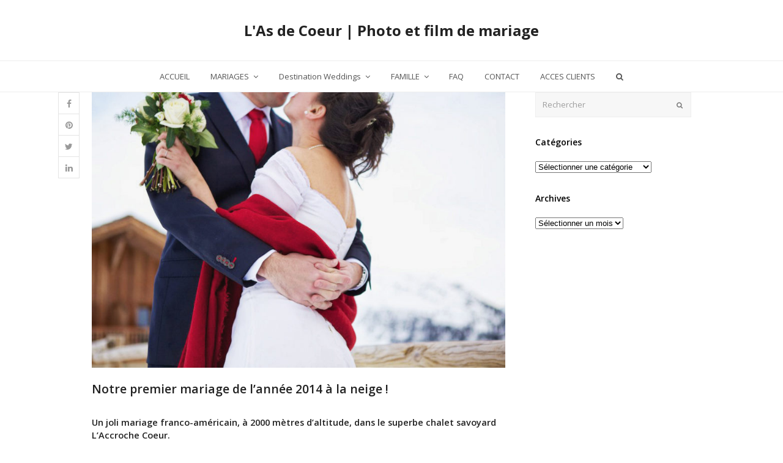

--- FILE ---
content_type: text/html; charset=UTF-8
request_url: https://www.lasdecoeur.com/mariage-hiver-a-la-montagne/
body_size: 18199
content:
<!DOCTYPE html>
<html lang="fr-FR" >
<head>
<meta charset="UTF-8" />
<link rel="profile" href="http://gmpg.org/xfn/11">
<link rel="pingback" href="https://www.lasdecoeur.com/xmlrpc.php">
<meta name='robots' content='index, follow, max-image-preview:large, max-snippet:-1, max-video-preview:-1' />
<meta name="viewport" content="width=device-width, initial-scale=1">
<meta name="generator" content="Total WordPress Theme 3.6.0" />

	<!-- This site is optimized with the Yoast SEO plugin v26.5 - https://yoast.com/wordpress/plugins/seo/ -->
	<title>Mariage d&#039;hiver a la montagne - L&#039;As de Coeur | Photo et film de mariage</title>
	<link rel="canonical" href="https://www.lasdecoeur.com/mariage-hiver-a-la-montagne/" />
	<meta property="og:locale" content="fr_FR" />
	<meta property="og:type" content="article" />
	<meta property="og:title" content="Mariage d&#039;hiver a la montagne - L&#039;As de Coeur | Photo et film de mariage" />
	<meta property="og:description" content="Notre premier mariage de l&rsquo;année 2014 à la neige ! Un joli mariage franco-américain, à 2000 mètres d&rsquo;altitude, dans le superbe chalet savoyard L&rsquo;Accroche Coeur. Une fois n&rsquo;est pas coutume, c&rsquo;est la témoin de la mariée qui nous a offert&hellip;" />
	<meta property="og:url" content="https://www.lasdecoeur.com/mariage-hiver-a-la-montagne/" />
	<meta property="og:site_name" content="L&#039;As de Coeur | Photo et film de mariage" />
	<meta property="article:publisher" content="https://www.facebook.com/LAsDeCoeurPhotographieCinema?ref=ts&amp;amp%3bamp%3bamp%3bfref=ts" />
	<meta property="article:published_time" content="2014-01-22T21:06:05+00:00" />
	<meta property="article:modified_time" content="2023-04-10T14:15:07+00:00" />
	<meta property="og:image" content="https://www.lasdecoeur.com/wp-content/uploads/2014/01/Photo-N+H-092.jpg" />
	<meta property="og:image:width" content="826" />
	<meta property="og:image:height" content="551" />
	<meta property="og:image:type" content="image/jpeg" />
	<meta name="author" content="lasdecoeur" />
	<meta name="twitter:card" content="summary_large_image" />
	<meta name="twitter:creator" content="@lasdecoeur" />
	<meta name="twitter:site" content="@lasdecoeur" />
	<meta name="twitter:label1" content="Écrit par" />
	<meta name="twitter:data1" content="lasdecoeur" />
	<meta name="twitter:label2" content="Durée de lecture estimée" />
	<meta name="twitter:data2" content="2 minutes" />
	<script type="application/ld+json" class="yoast-schema-graph">{"@context":"https://schema.org","@graph":[{"@type":"Article","@id":"https://www.lasdecoeur.com/mariage-hiver-a-la-montagne/#article","isPartOf":{"@id":"https://www.lasdecoeur.com/mariage-hiver-a-la-montagne/"},"author":{"name":"lasdecoeur","@id":"https://www.lasdecoeur.com/#/schema/person/ddaefcd43a0731011ed792dd2ed53a8b"},"headline":"Mariage d&rsquo;hiver a la montagne","datePublished":"2014-01-22T21:06:05+00:00","dateModified":"2023-04-10T14:15:07+00:00","mainEntityOfPage":{"@id":"https://www.lasdecoeur.com/mariage-hiver-a-la-montagne/"},"wordCount":335,"publisher":{"@id":"https://www.lasdecoeur.com/#organization"},"image":{"@id":"https://www.lasdecoeur.com/mariage-hiver-a-la-montagne/#primaryimage"},"thumbnailUrl":"https://www.lasdecoeur.com/wp-content/uploads/2014/01/Photo-N+H-092.jpg","keywords":["mariage à la montagne","mariage a la neige","mariage Alpes d’huez","mariage blanc et rouge","mariage courchevel","mariage dans les Alpes","mariage dans un chalet","mariage en altitude","mariage en hiver","mariage en janvier","mariage en Savoie","mariage Haute-Savoie","mariage Hautes-Alpes","mariage hivernal","mariage les deux Alpes","mariage Megeve","mariage Serre Chevalier","mariage Suisse","mariage val d'Isère","mariage Val Thorens","se marier au ski"],"articleSection":["Mariage","mariage d'hiver","Weddings"],"inLanguage":"fr-FR"},{"@type":"WebPage","@id":"https://www.lasdecoeur.com/mariage-hiver-a-la-montagne/","url":"https://www.lasdecoeur.com/mariage-hiver-a-la-montagne/","name":"Mariage d'hiver a la montagne - L&#039;As de Coeur | Photo et film de mariage","isPartOf":{"@id":"https://www.lasdecoeur.com/#website"},"primaryImageOfPage":{"@id":"https://www.lasdecoeur.com/mariage-hiver-a-la-montagne/#primaryimage"},"image":{"@id":"https://www.lasdecoeur.com/mariage-hiver-a-la-montagne/#primaryimage"},"thumbnailUrl":"https://www.lasdecoeur.com/wp-content/uploads/2014/01/Photo-N+H-092.jpg","datePublished":"2014-01-22T21:06:05+00:00","dateModified":"2023-04-10T14:15:07+00:00","breadcrumb":{"@id":"https://www.lasdecoeur.com/mariage-hiver-a-la-montagne/#breadcrumb"},"inLanguage":"fr-FR","potentialAction":[{"@type":"ReadAction","target":["https://www.lasdecoeur.com/mariage-hiver-a-la-montagne/"]}]},{"@type":"ImageObject","inLanguage":"fr-FR","@id":"https://www.lasdecoeur.com/mariage-hiver-a-la-montagne/#primaryimage","url":"https://www.lasdecoeur.com/wp-content/uploads/2014/01/Photo-N+H-092.jpg","contentUrl":"https://www.lasdecoeur.com/wp-content/uploads/2014/01/Photo-N+H-092.jpg","width":826,"height":551},{"@type":"BreadcrumbList","@id":"https://www.lasdecoeur.com/mariage-hiver-a-la-montagne/#breadcrumb","itemListElement":[{"@type":"ListItem","position":1,"name":"Accueil","item":"https://www.lasdecoeur.com/"},{"@type":"ListItem","position":2,"name":"Blog","item":"https://www.lasdecoeur.com/photographe-mariage-video-mariage/"},{"@type":"ListItem","position":3,"name":"Mariage d&rsquo;hiver a la montagne"}]},{"@type":"WebSite","@id":"https://www.lasdecoeur.com/#website","url":"https://www.lasdecoeur.com/","name":"L&#039;As de Coeur | Photo et film de mariage","description":"L&#039;As de Coeur, studio spécialisé dans la photo et le film de mariage créatif en France et à l&#039;étranger. Artistes photographes ils proposent une approche lifestyle et authentique pour vos évènements et portraits.","publisher":{"@id":"https://www.lasdecoeur.com/#organization"},"potentialAction":[{"@type":"SearchAction","target":{"@type":"EntryPoint","urlTemplate":"https://www.lasdecoeur.com/?s={search_term_string}"},"query-input":{"@type":"PropertyValueSpecification","valueRequired":true,"valueName":"search_term_string"}}],"inLanguage":"fr-FR"},{"@type":"Organization","@id":"https://www.lasdecoeur.com/#organization","name":"L'As de Coeur","url":"https://www.lasdecoeur.com/","logo":{"@type":"ImageObject","inLanguage":"fr-FR","@id":"https://www.lasdecoeur.com/#/schema/logo/image/","url":"https://www.lasdecoeur.com/wp-content/uploads/2013/01/logo.png","contentUrl":"https://www.lasdecoeur.com/wp-content/uploads/2013/01/logo.png","width":454,"height":331,"caption":"L'As de Coeur"},"image":{"@id":"https://www.lasdecoeur.com/#/schema/logo/image/"},"sameAs":["https://www.facebook.com/LAsDeCoeurPhotographieCinema?ref=ts&amp;amp;amp;fref=ts","https://x.com/lasdecoeur","https://www.instagram.com/lasdecoeurphoto/","https://fr.linkedin.com/in/céline-cartallas-3a08a839","https://www.pinterest.fr/Lasdecoeur/","https://www.youtube.com/channel/UCh2BTO_B1uk4gCN05XNPLdQ"]},{"@type":"Person","@id":"https://www.lasdecoeur.com/#/schema/person/ddaefcd43a0731011ed792dd2ed53a8b","name":"lasdecoeur","image":{"@type":"ImageObject","inLanguage":"fr-FR","@id":"https://www.lasdecoeur.com/#/schema/person/image/","url":"https://secure.gravatar.com/avatar/9779ff64e8f44afd707e67a81f51c39ef17f4843a45e272bd30a6c82a7fcb432?s=96&d=mm&r=g","contentUrl":"https://secure.gravatar.com/avatar/9779ff64e8f44afd707e67a81f51c39ef17f4843a45e272bd30a6c82a7fcb432?s=96&d=mm&r=g","caption":"lasdecoeur"},"sameAs":["https://www.lasdecoeur.com"]}]}</script>
	<!-- / Yoast SEO plugin. -->


<link rel='dns-prefetch' href='//secure.gravatar.com' />
<link rel='dns-prefetch' href='//stats.wp.com' />
<link rel='dns-prefetch' href='//maxcdn.bootstrapcdn.com' />
<link rel='dns-prefetch' href='//fonts.googleapis.com' />
<link rel="alternate" type="application/rss+xml" title="L&#039;As de Coeur | Photo et film de mariage &raquo; Flux" href="https://www.lasdecoeur.com/feed/" />
<link rel="alternate" type="application/rss+xml" title="L&#039;As de Coeur | Photo et film de mariage &raquo; Flux des commentaires" href="https://www.lasdecoeur.com/comments/feed/" />
<link rel="alternate" type="application/rss+xml" title="L&#039;As de Coeur | Photo et film de mariage &raquo; Mariage d&rsquo;hiver a la montagne Flux des commentaires" href="https://www.lasdecoeur.com/mariage-hiver-a-la-montagne/feed/" />
<link rel="alternate" title="oEmbed (JSON)" type="application/json+oembed" href="https://www.lasdecoeur.com/wp-json/oembed/1.0/embed?url=https%3A%2F%2Fwww.lasdecoeur.com%2Fmariage-hiver-a-la-montagne%2F" />
<link rel="alternate" title="oEmbed (XML)" type="text/xml+oembed" href="https://www.lasdecoeur.com/wp-json/oembed/1.0/embed?url=https%3A%2F%2Fwww.lasdecoeur.com%2Fmariage-hiver-a-la-montagne%2F&#038;format=xml" />
<style id='wp-img-auto-sizes-contain-inline-css' type='text/css'>
img:is([sizes=auto i],[sizes^="auto," i]){contain-intrinsic-size:3000px 1500px}
/*# sourceURL=wp-img-auto-sizes-contain-inline-css */
</style>
<link rel='stylesheet' id='js_composer_front-css' href='https://www.lasdecoeur.com/wp-content/plugins/js_composer/assets/css/js_composer.min.css?ver=4.12.1' type='text/css' media='all' />
<link rel='stylesheet' id='sbr_styles-css' href='https://www.lasdecoeur.com/wp-content/plugins/reviews-feed/assets/css/sbr-styles.css?ver=1.2.0' type='text/css' media='all' />
<link rel='stylesheet' id='sbi_styles-css' href='https://www.lasdecoeur.com/wp-content/plugins/instagram-feed/css/sbi-styles.min.css?ver=6.6.1' type='text/css' media='all' />
<style id='wp-block-library-inline-css' type='text/css'>
:root{--wp-block-synced-color:#7a00df;--wp-block-synced-color--rgb:122,0,223;--wp-bound-block-color:var(--wp-block-synced-color);--wp-editor-canvas-background:#ddd;--wp-admin-theme-color:#007cba;--wp-admin-theme-color--rgb:0,124,186;--wp-admin-theme-color-darker-10:#006ba1;--wp-admin-theme-color-darker-10--rgb:0,107,160.5;--wp-admin-theme-color-darker-20:#005a87;--wp-admin-theme-color-darker-20--rgb:0,90,135;--wp-admin-border-width-focus:2px}@media (min-resolution:192dpi){:root{--wp-admin-border-width-focus:1.5px}}.wp-element-button{cursor:pointer}:root .has-very-light-gray-background-color{background-color:#eee}:root .has-very-dark-gray-background-color{background-color:#313131}:root .has-very-light-gray-color{color:#eee}:root .has-very-dark-gray-color{color:#313131}:root .has-vivid-green-cyan-to-vivid-cyan-blue-gradient-background{background:linear-gradient(135deg,#00d084,#0693e3)}:root .has-purple-crush-gradient-background{background:linear-gradient(135deg,#34e2e4,#4721fb 50%,#ab1dfe)}:root .has-hazy-dawn-gradient-background{background:linear-gradient(135deg,#faaca8,#dad0ec)}:root .has-subdued-olive-gradient-background{background:linear-gradient(135deg,#fafae1,#67a671)}:root .has-atomic-cream-gradient-background{background:linear-gradient(135deg,#fdd79a,#004a59)}:root .has-nightshade-gradient-background{background:linear-gradient(135deg,#330968,#31cdcf)}:root .has-midnight-gradient-background{background:linear-gradient(135deg,#020381,#2874fc)}:root{--wp--preset--font-size--normal:16px;--wp--preset--font-size--huge:42px}.has-regular-font-size{font-size:1em}.has-larger-font-size{font-size:2.625em}.has-normal-font-size{font-size:var(--wp--preset--font-size--normal)}.has-huge-font-size{font-size:var(--wp--preset--font-size--huge)}.has-text-align-center{text-align:center}.has-text-align-left{text-align:left}.has-text-align-right{text-align:right}.has-fit-text{white-space:nowrap!important}#end-resizable-editor-section{display:none}.aligncenter{clear:both}.items-justified-left{justify-content:flex-start}.items-justified-center{justify-content:center}.items-justified-right{justify-content:flex-end}.items-justified-space-between{justify-content:space-between}.screen-reader-text{border:0;clip-path:inset(50%);height:1px;margin:-1px;overflow:hidden;padding:0;position:absolute;width:1px;word-wrap:normal!important}.screen-reader-text:focus{background-color:#ddd;clip-path:none;color:#444;display:block;font-size:1em;height:auto;left:5px;line-height:normal;padding:15px 23px 14px;text-decoration:none;top:5px;width:auto;z-index:100000}html :where(.has-border-color){border-style:solid}html :where([style*=border-top-color]){border-top-style:solid}html :where([style*=border-right-color]){border-right-style:solid}html :where([style*=border-bottom-color]){border-bottom-style:solid}html :where([style*=border-left-color]){border-left-style:solid}html :where([style*=border-width]){border-style:solid}html :where([style*=border-top-width]){border-top-style:solid}html :where([style*=border-right-width]){border-right-style:solid}html :where([style*=border-bottom-width]){border-bottom-style:solid}html :where([style*=border-left-width]){border-left-style:solid}html :where(img[class*=wp-image-]){height:auto;max-width:100%}:where(figure){margin:0 0 1em}html :where(.is-position-sticky){--wp-admin--admin-bar--position-offset:var(--wp-admin--admin-bar--height,0px)}@media screen and (max-width:600px){html :where(.is-position-sticky){--wp-admin--admin-bar--position-offset:0px}}

/*# sourceURL=wp-block-library-inline-css */
</style><style id='global-styles-inline-css' type='text/css'>
:root{--wp--preset--aspect-ratio--square: 1;--wp--preset--aspect-ratio--4-3: 4/3;--wp--preset--aspect-ratio--3-4: 3/4;--wp--preset--aspect-ratio--3-2: 3/2;--wp--preset--aspect-ratio--2-3: 2/3;--wp--preset--aspect-ratio--16-9: 16/9;--wp--preset--aspect-ratio--9-16: 9/16;--wp--preset--color--black: #000000;--wp--preset--color--cyan-bluish-gray: #abb8c3;--wp--preset--color--white: #ffffff;--wp--preset--color--pale-pink: #f78da7;--wp--preset--color--vivid-red: #cf2e2e;--wp--preset--color--luminous-vivid-orange: #ff6900;--wp--preset--color--luminous-vivid-amber: #fcb900;--wp--preset--color--light-green-cyan: #7bdcb5;--wp--preset--color--vivid-green-cyan: #00d084;--wp--preset--color--pale-cyan-blue: #8ed1fc;--wp--preset--color--vivid-cyan-blue: #0693e3;--wp--preset--color--vivid-purple: #9b51e0;--wp--preset--gradient--vivid-cyan-blue-to-vivid-purple: linear-gradient(135deg,rgb(6,147,227) 0%,rgb(155,81,224) 100%);--wp--preset--gradient--light-green-cyan-to-vivid-green-cyan: linear-gradient(135deg,rgb(122,220,180) 0%,rgb(0,208,130) 100%);--wp--preset--gradient--luminous-vivid-amber-to-luminous-vivid-orange: linear-gradient(135deg,rgb(252,185,0) 0%,rgb(255,105,0) 100%);--wp--preset--gradient--luminous-vivid-orange-to-vivid-red: linear-gradient(135deg,rgb(255,105,0) 0%,rgb(207,46,46) 100%);--wp--preset--gradient--very-light-gray-to-cyan-bluish-gray: linear-gradient(135deg,rgb(238,238,238) 0%,rgb(169,184,195) 100%);--wp--preset--gradient--cool-to-warm-spectrum: linear-gradient(135deg,rgb(74,234,220) 0%,rgb(151,120,209) 20%,rgb(207,42,186) 40%,rgb(238,44,130) 60%,rgb(251,105,98) 80%,rgb(254,248,76) 100%);--wp--preset--gradient--blush-light-purple: linear-gradient(135deg,rgb(255,206,236) 0%,rgb(152,150,240) 100%);--wp--preset--gradient--blush-bordeaux: linear-gradient(135deg,rgb(254,205,165) 0%,rgb(254,45,45) 50%,rgb(107,0,62) 100%);--wp--preset--gradient--luminous-dusk: linear-gradient(135deg,rgb(255,203,112) 0%,rgb(199,81,192) 50%,rgb(65,88,208) 100%);--wp--preset--gradient--pale-ocean: linear-gradient(135deg,rgb(255,245,203) 0%,rgb(182,227,212) 50%,rgb(51,167,181) 100%);--wp--preset--gradient--electric-grass: linear-gradient(135deg,rgb(202,248,128) 0%,rgb(113,206,126) 100%);--wp--preset--gradient--midnight: linear-gradient(135deg,rgb(2,3,129) 0%,rgb(40,116,252) 100%);--wp--preset--font-size--small: 13px;--wp--preset--font-size--medium: 20px;--wp--preset--font-size--large: 36px;--wp--preset--font-size--x-large: 42px;--wp--preset--spacing--20: 0.44rem;--wp--preset--spacing--30: 0.67rem;--wp--preset--spacing--40: 1rem;--wp--preset--spacing--50: 1.5rem;--wp--preset--spacing--60: 2.25rem;--wp--preset--spacing--70: 3.38rem;--wp--preset--spacing--80: 5.06rem;--wp--preset--shadow--natural: 6px 6px 9px rgba(0, 0, 0, 0.2);--wp--preset--shadow--deep: 12px 12px 50px rgba(0, 0, 0, 0.4);--wp--preset--shadow--sharp: 6px 6px 0px rgba(0, 0, 0, 0.2);--wp--preset--shadow--outlined: 6px 6px 0px -3px rgb(255, 255, 255), 6px 6px rgb(0, 0, 0);--wp--preset--shadow--crisp: 6px 6px 0px rgb(0, 0, 0);}:where(.is-layout-flex){gap: 0.5em;}:where(.is-layout-grid){gap: 0.5em;}body .is-layout-flex{display: flex;}.is-layout-flex{flex-wrap: wrap;align-items: center;}.is-layout-flex > :is(*, div){margin: 0;}body .is-layout-grid{display: grid;}.is-layout-grid > :is(*, div){margin: 0;}:where(.wp-block-columns.is-layout-flex){gap: 2em;}:where(.wp-block-columns.is-layout-grid){gap: 2em;}:where(.wp-block-post-template.is-layout-flex){gap: 1.25em;}:where(.wp-block-post-template.is-layout-grid){gap: 1.25em;}.has-black-color{color: var(--wp--preset--color--black) !important;}.has-cyan-bluish-gray-color{color: var(--wp--preset--color--cyan-bluish-gray) !important;}.has-white-color{color: var(--wp--preset--color--white) !important;}.has-pale-pink-color{color: var(--wp--preset--color--pale-pink) !important;}.has-vivid-red-color{color: var(--wp--preset--color--vivid-red) !important;}.has-luminous-vivid-orange-color{color: var(--wp--preset--color--luminous-vivid-orange) !important;}.has-luminous-vivid-amber-color{color: var(--wp--preset--color--luminous-vivid-amber) !important;}.has-light-green-cyan-color{color: var(--wp--preset--color--light-green-cyan) !important;}.has-vivid-green-cyan-color{color: var(--wp--preset--color--vivid-green-cyan) !important;}.has-pale-cyan-blue-color{color: var(--wp--preset--color--pale-cyan-blue) !important;}.has-vivid-cyan-blue-color{color: var(--wp--preset--color--vivid-cyan-blue) !important;}.has-vivid-purple-color{color: var(--wp--preset--color--vivid-purple) !important;}.has-black-background-color{background-color: var(--wp--preset--color--black) !important;}.has-cyan-bluish-gray-background-color{background-color: var(--wp--preset--color--cyan-bluish-gray) !important;}.has-white-background-color{background-color: var(--wp--preset--color--white) !important;}.has-pale-pink-background-color{background-color: var(--wp--preset--color--pale-pink) !important;}.has-vivid-red-background-color{background-color: var(--wp--preset--color--vivid-red) !important;}.has-luminous-vivid-orange-background-color{background-color: var(--wp--preset--color--luminous-vivid-orange) !important;}.has-luminous-vivid-amber-background-color{background-color: var(--wp--preset--color--luminous-vivid-amber) !important;}.has-light-green-cyan-background-color{background-color: var(--wp--preset--color--light-green-cyan) !important;}.has-vivid-green-cyan-background-color{background-color: var(--wp--preset--color--vivid-green-cyan) !important;}.has-pale-cyan-blue-background-color{background-color: var(--wp--preset--color--pale-cyan-blue) !important;}.has-vivid-cyan-blue-background-color{background-color: var(--wp--preset--color--vivid-cyan-blue) !important;}.has-vivid-purple-background-color{background-color: var(--wp--preset--color--vivid-purple) !important;}.has-black-border-color{border-color: var(--wp--preset--color--black) !important;}.has-cyan-bluish-gray-border-color{border-color: var(--wp--preset--color--cyan-bluish-gray) !important;}.has-white-border-color{border-color: var(--wp--preset--color--white) !important;}.has-pale-pink-border-color{border-color: var(--wp--preset--color--pale-pink) !important;}.has-vivid-red-border-color{border-color: var(--wp--preset--color--vivid-red) !important;}.has-luminous-vivid-orange-border-color{border-color: var(--wp--preset--color--luminous-vivid-orange) !important;}.has-luminous-vivid-amber-border-color{border-color: var(--wp--preset--color--luminous-vivid-amber) !important;}.has-light-green-cyan-border-color{border-color: var(--wp--preset--color--light-green-cyan) !important;}.has-vivid-green-cyan-border-color{border-color: var(--wp--preset--color--vivid-green-cyan) !important;}.has-pale-cyan-blue-border-color{border-color: var(--wp--preset--color--pale-cyan-blue) !important;}.has-vivid-cyan-blue-border-color{border-color: var(--wp--preset--color--vivid-cyan-blue) !important;}.has-vivid-purple-border-color{border-color: var(--wp--preset--color--vivid-purple) !important;}.has-vivid-cyan-blue-to-vivid-purple-gradient-background{background: var(--wp--preset--gradient--vivid-cyan-blue-to-vivid-purple) !important;}.has-light-green-cyan-to-vivid-green-cyan-gradient-background{background: var(--wp--preset--gradient--light-green-cyan-to-vivid-green-cyan) !important;}.has-luminous-vivid-amber-to-luminous-vivid-orange-gradient-background{background: var(--wp--preset--gradient--luminous-vivid-amber-to-luminous-vivid-orange) !important;}.has-luminous-vivid-orange-to-vivid-red-gradient-background{background: var(--wp--preset--gradient--luminous-vivid-orange-to-vivid-red) !important;}.has-very-light-gray-to-cyan-bluish-gray-gradient-background{background: var(--wp--preset--gradient--very-light-gray-to-cyan-bluish-gray) !important;}.has-cool-to-warm-spectrum-gradient-background{background: var(--wp--preset--gradient--cool-to-warm-spectrum) !important;}.has-blush-light-purple-gradient-background{background: var(--wp--preset--gradient--blush-light-purple) !important;}.has-blush-bordeaux-gradient-background{background: var(--wp--preset--gradient--blush-bordeaux) !important;}.has-luminous-dusk-gradient-background{background: var(--wp--preset--gradient--luminous-dusk) !important;}.has-pale-ocean-gradient-background{background: var(--wp--preset--gradient--pale-ocean) !important;}.has-electric-grass-gradient-background{background: var(--wp--preset--gradient--electric-grass) !important;}.has-midnight-gradient-background{background: var(--wp--preset--gradient--midnight) !important;}.has-small-font-size{font-size: var(--wp--preset--font-size--small) !important;}.has-medium-font-size{font-size: var(--wp--preset--font-size--medium) !important;}.has-large-font-size{font-size: var(--wp--preset--font-size--large) !important;}.has-x-large-font-size{font-size: var(--wp--preset--font-size--x-large) !important;}
/*# sourceURL=global-styles-inline-css */
</style>

<style id='classic-theme-styles-inline-css' type='text/css'>
/*! This file is auto-generated */
.wp-block-button__link{color:#fff;background-color:#32373c;border-radius:9999px;box-shadow:none;text-decoration:none;padding:calc(.667em + 2px) calc(1.333em + 2px);font-size:1.125em}.wp-block-file__button{background:#32373c;color:#fff;text-decoration:none}
/*# sourceURL=/wp-includes/css/classic-themes.min.css */
</style>
<link rel='stylesheet' id='ctf_styles-css' href='https://www.lasdecoeur.com/wp-content/plugins/custom-twitter-feeds/css/ctf-styles.min.css?ver=2.2.5' type='text/css' media='all' />
<link rel='stylesheet' id='rs-plugin-settings-css' href='https://www.lasdecoeur.com/wp-content/plugins/revslider/public/assets/css/settings.css?ver=5.3.0' type='text/css' media='all' />
<style id='rs-plugin-settings-inline-css' type='text/css'>
.tp-caption a{color:#ff7302;text-shadow:none;-webkit-transition:all 0.2s ease-out;-moz-transition:all 0.2s ease-out;-o-transition:all 0.2s ease-out;-ms-transition:all 0.2s ease-out}.tp-caption a:hover{color:#ffa902}.largeredbtn{font-family:"Raleway",sans-serif;font-weight:900;font-size:16px;line-height:60px;color:#fff !important;text-decoration:none;padding-left:40px;padding-right:80px;padding-top:22px;padding-bottom:22px;background:rgb(234,91,31); background:-moz-linear-gradient(top,rgba(234,91,31,1) 0%,rgba(227,58,12,1) 100%); background:-webkit-gradient(linear,left top,left bottom,color-stop(0%,rgba(234,91,31,1)),color-stop(100%,rgba(227,58,12,1))); background:-webkit-linear-gradient(top,rgba(234,91,31,1) 0%,rgba(227,58,12,1) 100%); background:-o-linear-gradient(top,rgba(234,91,31,1) 0%,rgba(227,58,12,1) 100%); background:-ms-linear-gradient(top,rgba(234,91,31,1) 0%,rgba(227,58,12,1) 100%); background:linear-gradient(to bottom,rgba(234,91,31,1) 0%,rgba(227,58,12,1) 100%); filter:progid:DXImageTransform.Microsoft.gradient( startColorstr='#ea5b1f',endColorstr='#e33a0c',GradientType=0 )}.largeredbtn:hover{background:rgb(227,58,12); background:-moz-linear-gradient(top,rgba(227,58,12,1) 0%,rgba(234,91,31,1) 100%); background:-webkit-gradient(linear,left top,left bottom,color-stop(0%,rgba(227,58,12,1)),color-stop(100%,rgba(234,91,31,1))); background:-webkit-linear-gradient(top,rgba(227,58,12,1) 0%,rgba(234,91,31,1) 100%); background:-o-linear-gradient(top,rgba(227,58,12,1) 0%,rgba(234,91,31,1) 100%); background:-ms-linear-gradient(top,rgba(227,58,12,1) 0%,rgba(234,91,31,1) 100%); background:linear-gradient(to bottom,rgba(227,58,12,1) 0%,rgba(234,91,31,1) 100%); filter:progid:DXImageTransform.Microsoft.gradient( startColorstr='#e33a0c',endColorstr='#ea5b1f',GradientType=0 )}.fullrounded img{-webkit-border-radius:400px;-moz-border-radius:400px;border-radius:400px}
/*# sourceURL=rs-plugin-settings-inline-css */
</style>
<link rel='stylesheet' id='owl.carousel.css-css' href='https://www.lasdecoeur.com/wp-content/plugins/showcase-visual-composer-addon/assets/css/owl.carousel.min.css?ver=1.3.3' type='text/css' media='' />
<link rel='stylesheet' id='owl.theme.css-css' href='https://www.lasdecoeur.com/wp-content/plugins/showcase-visual-composer-addon/assets/css/owl.theme.min.css?ver=1.3.3' type='text/css' media='' />
<link rel='stylesheet' id='sc.vc.addon.style-css' href='https://www.lasdecoeur.com/wp-content/plugins/showcase-visual-composer-addon/assets/css/style.min.css?ver=1.0.4' type='text/css' media='' />
<link rel='stylesheet' id='cff-css' href='https://www.lasdecoeur.com/wp-content/plugins/custom-facebook-feed/assets/css/cff-style.min.css?ver=4.2.6' type='text/css' media='all' />
<link rel='stylesheet' id='sb-font-awesome-css' href='https://maxcdn.bootstrapcdn.com/font-awesome/4.7.0/css/font-awesome.min.css?ver=6.9' type='text/css' media='all' />
<link rel='stylesheet' id='wpex-style-css' href='https://www.lasdecoeur.com/wp-content/themes/Total/style.css?ver=3.6.0' type='text/css' media='all' />
<link rel='stylesheet' id='wpex-google-font-open-sans-css' href='//fonts.googleapis.com/css?family=Open+Sans%3A100%2C200%2C300%2C400%2C500%2C600%2C700%2C800%2C900100italic%2C200italic%2C300italic%2C400italic%2C500italic%2C600italic%2C700italic%2C800italic%2C900italic&#038;subset=latin&#038;ver=6.9' type='text/css' media='all' />
<link rel='stylesheet' id='wpex-visual-composer-css' href='https://www.lasdecoeur.com/wp-content/themes/Total/assets/css/wpex-visual-composer.css?ver=3.6.0' type='text/css' media='all' />
<link rel='stylesheet' id='wpex-visual-composer-extend-css' href='https://www.lasdecoeur.com/wp-content/themes/Total/assets/css/wpex-visual-composer-extend.css?ver=3.6.0' type='text/css' media='all' />
<link rel='stylesheet' id='wpex-responsive-css' href='https://www.lasdecoeur.com/wp-content/themes/Total/assets/css/wpex-responsive.css?ver=3.6.0' type='text/css' media='all' />
<script type="text/javascript" src="https://www.lasdecoeur.com/wp-includes/js/jquery/jquery.min.js?ver=3.7.1" id="jquery-core-js"></script>
<script type="text/javascript" src="https://www.lasdecoeur.com/wp-includes/js/jquery/jquery-migrate.min.js?ver=3.4.1" id="jquery-migrate-js"></script>
<script type="text/javascript" src="https://www.lasdecoeur.com/wp-content/plugins/revslider/public/assets/js/jquery.themepunch.tools.min.js?ver=5.3.0" id="tp-tools-js"></script>
<script type="text/javascript" src="https://www.lasdecoeur.com/wp-content/plugins/revslider/public/assets/js/jquery.themepunch.revolution.min.js?ver=5.3.0" id="revmin-js"></script>
<link rel="https://api.w.org/" href="https://www.lasdecoeur.com/wp-json/" /><link rel="alternate" title="JSON" type="application/json" href="https://www.lasdecoeur.com/wp-json/wp/v2/posts/3778" /><link rel="EditURI" type="application/rsd+xml" title="RSD" href="https://www.lasdecoeur.com/xmlrpc.php?rsd" />
<meta name="generator" content="WordPress 6.9" />
<link rel='shortlink' href='https://www.lasdecoeur.com/?p=3778' />
		<script type="text/javascript">
			var _statcounter = _statcounter || [];
			_statcounter.push({"tags": {"author": "lasdecoeur"}});
		</script>
			<style>img#wpstats{display:none}</style>
		<meta name="generator" content="Powered by Visual Composer - drag and drop page builder for WordPress."/>
<!--[if lte IE 9]><link rel="stylesheet" type="text/css" href="https://www.lasdecoeur.com/wp-content/plugins/js_composer/assets/css/vc_lte_ie9.min.css" media="screen"><![endif]--><!--[if IE  8]><link rel="stylesheet" type="text/css" href="https://www.lasdecoeur.com/wp-content/plugins/js_composer/assets/css/vc-ie8.min.css" media="screen"><![endif]--><!-- Global site tag (gtag.js) - Google Analytics -->
<script async src="https://www.googletagmanager.com/gtag/js?id=UA-134005084-1"></script>
<script>
  window.dataLayer = window.dataLayer || [];
  function gtag(){dataLayer.push(arguments);}
  gtag('js', new Date());

  gtag('config', 'UA-134005084-1');
</script>
		<style type="text/css" id="wp-custom-css">
			div#sb_instagram {
    margin-top: 8%;
    margin-bottom: 10%;
}		</style>
		<noscript><style type="text/css"> .wpb_animate_when_almost_visible { opacity: 1; }</style></noscript><style type="text/css" data-type="wpex-css">/*ACCENT COLOR*/.wpex-carousel-woocommerce .wpex-carousel-entry-details,a,.wpex-accent-color,#site-navigation .dropdown-menu a:hover,#site-navigation .dropdown-menu >.current-menu-item >a,#site-navigation .dropdown-menu >.current-menu-parent >a,h1 a:hover,h2 a:hover,a:hover h2,h3 a:hover,h4 a:hover,h5 a:hover,h6 a:hover,.entry-title a:hover,.modern-menu-widget a:hover,.theme-button.outline,.theme-button.clean{color:#a1adaf}.vcex-skillbar-bar,.vcex-icon-box.style-five.link-wrap:hover,.vcex-icon-box.style-four.link-wrap:hover,.vcex-recent-news-date span.month,.vcex-pricing.featured .vcex-pricing-header,.vcex-testimonials-fullslider .sp-button:hover,.vcex-testimonials-fullslider .sp-selected-button,.vcex-social-links a:hover,.vcex-testimonials-fullslider.light-skin .sp-button:hover,.vcex-testimonials-fullslider.light-skin .sp-selected-button,.vcex-divider-dots span,.wpex-accent-bg,.background-highlight,input[type="submit"],.theme-button,button,.theme-button.outline:hover,.active .theme-button,.theme-button.active,#main .tagcloud a:hover,.post-tags a:hover,.wpex-carousel .owl-dot.active,.navbar-style-one .menu-button >a >span.link-inner,.wpex-carousel .owl-prev,.wpex-carousel .owl-next,body #header-two-search #header-two-search-submit,.theme-button:hover,.modern-menu-widget li.current-menu-item a,#wp-calendar caption,#site-scroll-top:hover,input[type="submit"]:hover,button:hover,.wpex-carousel .owl-prev:hover,.wpex-carousel .owl-next:hover,#site-navigation .menu-button >a >span.link-inner,#site-navigation .menu-button >a >span.link-inner:hover,.navbar-style-six .dropdown-menu >.current-menu-item >a,.navbar-style-six .dropdown-menu >.current-menu-parent >a{background-color:#a1adaf}.vcex-heading-bottom-border-w-color .vcex-heading-inner{border-bottom-color:#a1adaf}.wpb_tabs.tab-style-alternative-two .wpb_tabs_nav li.ui-tabs-active a{border-bottom-color:#a1adaf}.theme-button.outline{border-color:#a1adaf}#searchform-dropdown{border-color:#a1adaf}.toggle-bar-btn:hover{border-top-color:#a1adaf;border-right-color:#a1adaf}body #site-navigation-wrap.nav-dropdown-top-border .dropdown-menu >li >ul{border-top-color:#a1adaf}.theme-heading.border-w-color span.text{border-bottom-color:#a1adaf}/*TYPOGRAPHY*/body{font-family:"Open Sans"}</style><meta name="google-site-verification" content="BPSihpeDtD994EPG2a9vN_m7tFZ1zMNhpkRCbOlla50" />
<link rel='stylesheet' id='wpex-ilightbox-minimal-css' href='https://www.lasdecoeur.com/wp-content/themes/Total/assets/lib/ilightbox/minimal/ilightbox-minimal-skin.css?ver=3.6.0' type='text/css' media='all' />
</head>

<!-- Begin Body -->
<body class="wp-singular post-template-default single single-post postid-3778 single-format-standard wp-theme-Total wpex-theme wpex-responsive full-width-main-layout no-composer wpex-live-site has-sidebar content-right-sidebar post-in-category-mariage post-in-category-mariage-dhiver post-in-category-weddings sidebar-widget-icons hasnt-overlay-header page-header-disabled wpex-mobile-toggle-menu-icon_buttons has-mobile-menu wpb-js-composer js-comp-ver-4.12.1 vc_responsive" itemscope="itemscope" itemtype="Article">

<span data-ls_id="#site_top"></span>
<div id="outer-wrap" class="clr">

	
	<div id="wrap" class="clr">

		

<header id="site-header" class="header-three wpex-full-width wpex-reposition-cart-search-drops wpex-dropdown-style-minimal-sq dyn-styles clr" itemscope="itemscope" itemtype="http://schema.org/WPHeader">

	
	<div id="site-header-inner" class="container clr">

		
<div id="site-logo" class="site-branding clr header-three-logo">
	<div id="site-logo-inner" class="clr">
					<a href="https://www.lasdecoeur.com/" title="L&#039;As de Coeur | Photo et film de mariage" rel="home" class="site-logo-text">L&#039;As de Coeur | Photo et film de mariage</a>
					</div><!-- #site-logo-inner -->
</div><!-- #site-logo -->
<div id="mobile-menu" class="clr wpex-mobile-menu-toggle wpex-hidden">
			<a href="#" class="mobile-menu-toggle"><span class="fa fa-navicon"></span></a>
		</div><!-- #mobile-menu -->
	</div><!-- #site-header-inner -->

	
	
	<div id="site-navigation-wrap" class="navbar-style-three fixed-nav wpex-dropdowns-shadow-one wpex-dropdown-top-border clr">

		<nav id="site-navigation" class="navigation main-navigation clr container" itemscope="itemscope" itemtype="http://schema.org/SiteNavigationElement">

			
				<ul id="menu-menu" class="dropdown-menu sf-menu"><li id="menu-item-5771" class="menu-item menu-item-type-post_type menu-item-object-page menu-item-home menu-item-5771"><a href="https://www.lasdecoeur.com/"><span class="link-inner">ACCUEIL</span></a></li>
<li id="menu-item-5772" class="menu-item menu-item-type-post_type menu-item-object-page current_page_parent menu-item-has-children dropdown menu-item-5772"><a href="https://www.lasdecoeur.com/photographe-mariage-video-mariage/"><span class="link-inner">MARIAGES <span class="nav-arrow top-level fa fa-angle-down"></span></span></a>
<ul class="sub-menu">
	<li id="menu-item-11214" class="menu-item menu-item-type-taxonomy menu-item-object-post_series menu-item-11214"><a href="https://www.lasdecoeur.com/post-series/mariages-rhones-aples/"><span class="link-inner">Mariages Rhônes-Aples</span></a></li>
	<li id="menu-item-11201" class="menu-item menu-item-type-taxonomy menu-item-object-post_series menu-item-11201"><a href="https://www.lasdecoeur.com/post-series/mariage-beaujolais/"><span class="link-inner">Mariage Beaujolais</span></a></li>
	<li id="menu-item-11203" class="menu-item menu-item-type-taxonomy menu-item-object-post_series menu-item-11203"><a href="https://www.lasdecoeur.com/post-series/mariage-bourgogne/"><span class="link-inner">Mariage Bourgogne</span></a></li>
	<li id="menu-item-11211" class="menu-item menu-item-type-taxonomy menu-item-object-post_series menu-item-11211"><a href="https://www.lasdecoeur.com/post-series/mariage-paris/"><span class="link-inner">Mariage Paris</span></a></li>
	<li id="menu-item-11208" class="menu-item menu-item-type-taxonomy menu-item-object-post_series menu-item-11208"><a href="https://www.lasdecoeur.com/post-series/mariage-jura/"><span class="link-inner">Mariage Jura</span></a></li>
	<li id="menu-item-11207" class="menu-item menu-item-type-taxonomy menu-item-object-post_series menu-item-11207"><a href="https://www.lasdecoeur.com/post-series/mariage-drome-provencal/"><span class="link-inner">Mariage Drôme</span></a></li>
	<li id="menu-item-11204" class="menu-item menu-item-type-taxonomy menu-item-object-post_series menu-item-11204"><a href="https://www.lasdecoeur.com/post-series/mariage-bordeaux/"><span class="link-inner">Mariage Bordeaux</span></a></li>
	<li id="menu-item-11206" class="menu-item menu-item-type-taxonomy menu-item-object-post_series menu-item-11206"><a href="https://www.lasdecoeur.com/post-series/mariage-champagne/"><span class="link-inner">Mariage Champagne</span></a></li>
	<li id="menu-item-11229" class="menu-item menu-item-type-taxonomy menu-item-object-post_series menu-item-11229"><a href="https://www.lasdecoeur.com/post-series/photo-video/"><span class="link-inner">Photo + Video</span></a></li>
</ul>
</li>
<li id="menu-item-8585" class="menu-item menu-item-type-post_type menu-item-object-page menu-item-has-children dropdown menu-item-8585"><a href="https://www.lasdecoeur.com/?page_id=8440"><span class="link-inner">Destination Weddings <span class="nav-arrow top-level fa fa-angle-down"></span></span></a>
<ul class="sub-menu">
	<li id="menu-item-11209" class="menu-item menu-item-type-taxonomy menu-item-object-post_series menu-item-11209"><a href="https://www.lasdecoeur.com/post-series/mariage-suisse/"><span class="link-inner">Mariage Suisse</span></a></li>
	<li id="menu-item-11200" class="menu-item menu-item-type-taxonomy menu-item-object-post_series menu-item-11200"><a href="https://www.lasdecoeur.com/post-series/mariage-marrakech/"><span class="link-inner">Mariage Marrakech</span></a></li>
	<li id="menu-item-11213" class="menu-item menu-item-type-taxonomy menu-item-object-post_series menu-item-11213"><a href="https://www.lasdecoeur.com/post-series/mariage-maroc/"><span class="link-inner">Mariage Maroc</span></a></li>
	<li id="menu-item-11202" class="menu-item menu-item-type-taxonomy menu-item-object-post_series menu-item-11202"><a href="https://www.lasdecoeur.com/post-series/mariage-iles/"><span class="link-inner">Mariage iles</span></a></li>
	<li id="menu-item-11228" class="menu-item menu-item-type-taxonomy menu-item-object-post_series menu-item-11228"><a href="https://www.lasdecoeur.com/post-series/mariage-monaco/"><span class="link-inner">Mariage Monaco</span></a></li>
</ul>
</li>
<li id="menu-item-7461" class="menu-item menu-item-type-custom menu-item-object-custom menu-item-has-children dropdown menu-item-7461"><a><span class="link-inner">FAMILLE <span class="nav-arrow top-level fa fa-angle-down"></span></span></a>
<ul class="sub-menu">
	<li id="menu-item-7327" class="menu-item menu-item-type-post_type menu-item-object-page menu-item-has-children dropdown menu-item-7327"><a href="https://www.lasdecoeur.com/photo-de-famille/"><span class="link-inner">Photo de famille<span class="nav-arrow second-level fa fa-angle-right"></span></span></a>
	<ul class="sub-menu">
		<li id="menu-item-11212" class="menu-item menu-item-type-taxonomy menu-item-object-post_series menu-item-11212"><a href="https://www.lasdecoeur.com/post-series/photos-famille/"><span class="link-inner">Photos famille</span></a></li>
	</ul>
</li>
	<li id="menu-item-7314" class="menu-item menu-item-type-post_type menu-item-object-page menu-item-7314"><a href="https://www.lasdecoeur.com/photo-grossesse/"><span class="link-inner">Photo grossesse</span></a></li>
	<li id="menu-item-7311" class="menu-item menu-item-type-post_type menu-item-object-page menu-item-7311"><a href="https://www.lasdecoeur.com/photo-bebe-saint-etienne-lyon/"><span class="link-inner">Photo bébé</span></a></li>
</ul>
</li>
<li id="menu-item-5934" class="menu-item menu-item-type-post_type menu-item-object-page menu-item-5934"><a href="https://www.lasdecoeur.com/prestations/"><span class="link-inner">FAQ</span></a></li>
<li id="menu-item-5919" class="menu-item menu-item-type-post_type menu-item-object-page menu-item-5919"><a href="https://www.lasdecoeur.com/contact/"><span class="link-inner">CONTACT</span></a></li>
<li id="menu-item-6114" class="menu-item menu-item-type-custom menu-item-object-custom menu-item-6114"><a href="https://lasdecoeur.pic-time.com/portfolio"><span class="link-inner">ACCES CLIENTS</span></a></li>
<li class="search-toggle-li wpex-menu-extra"><a href="#" class="site-search-toggle search-overlay-toggle"><span class="link-inner"><span class="wpex-menu-search-text">Rechercher</span><span class="fa fa-search" aria-hidden="true"></span></span></a></li></ul>
			
		</nav><!-- #site-navigation -->

	</div><!-- #site-navigation-wrap -->

	

</header><!-- #header -->


		
		<main id="main" class="site-main clr" >

			
	<div id="content-wrap" class="container clr">

		
		<div id="primary" class="content-area clr">

			
			<div id="content" class="site-content clr">

				
				
<article class="single-blog-article clr" >

	
	<div id="post-media" class="clr">

		
			<a href="https://www.lasdecoeur.com/wp-content/uploads/2014/01/Photo-N+H-092.jpg" title="Mariage d&rsquo;hiver a la montagne" class="wpex-lightbox" data-type="image"><img src="https://www.lasdecoeur.com/wp-content/uploads/2014/01/Photo-N+H-092.jpg" width="826" height="551" alt="Mariage En Hiver" itemprop="image" /></a>

		
		
	</div><!-- #post-media -->


<div class="entry clr" itemprop="text"><h1>Notre premier mariage de l&rsquo;année 2014 à la neige !</h1>
<h3>Un joli mariage franco-américain, à 2000 mètres d&rsquo;altitude, dans le superbe chalet savoyard <a title="chalet savoie" href="https://www.chalet-accrochecoeur.com" target="_blank" rel="noopener noreferrer">L&rsquo;Accroche Coeur</a>.</h3>
<p>Une fois n&rsquo;est pas coutume, c&rsquo;est la témoin de la mariée qui nous a offert à Noémie et Henri, heureux nouveaux mariés. Une cinquantaine d&rsquo;invités venus du Colorado, d&rsquo;Allemagne et de France se sont retrouvés un long week-end pour profiter de la montagne et participer à leur union. La cérémonie religieuse s&rsquo;est déroulée dans la petite église de la Rosière. Décoration made in Savoie, rouge et bois.</p>
<p>Nos mariés n&rsquo;ont pas eu froid aux yeux et ont accepté une courte <strong>séance photo dans la neige</strong> à l&rsquo;orée du bois ..</p>
<p>Tendresse, émotion et convivialité ont fait de cette belle journée un moment inoubliable. Nous avons été surpris de l&rsquo;investissement de leurs amis pour leur mariage ! Robe, bouquet, coiffure ont été faits maison par les amies proches de Noémie. C&rsquo;est un <strong>mariage multiculturel</strong>, intimiste, simple et authentique comme on les aime !</p>
<p>&nbsp;</p>
<h1><img decoding="async" title="Photo N+H 001_Mariage a la neige.jpg" src="https://www.lasdecoeur.com/wp-content/uploads/2014/01/Photo-N+H-001_Mariage-a-la-neige1.jpg" alt="Photo N+H 001_Mariage a la neige.jpg" /></h1>
<p><img decoding="async" title="Blog," src="https://www.lasdecoeur.com/wp-content/uploads/2014/01/Photo-N+H-022_Mariage-a-la-neige1.jpg" alt="Photo N+H 022_Mariage a la neige.jpg" /></p>
<p><strong>Se marier en période hivernale</strong> est de plus en plus fréquent. Le <strong>cadre féérique</strong> créé déjà l&rsquo;originalité et la surprise. Le romantisme de la <strong>décoration « nature »</strong>, la chaleur du poêle à bois et le Saint-Bernard endormi qui garde le chalet plaisent beaucoup !</p>
<p><img decoding="async" title="Blog," src="https://www.lasdecoeur.com/wp-content/uploads/2014/01/Photo-N+H-025_Mariage-a-la-neige1.jpg" alt="Photo N+H 025_Mariage a la neige.jpg" /></p>
<p><img decoding="async" title="Blog," src="https://www.lasdecoeur.com/wp-content/uploads/2014/01/Photo-N+H-029_Mariage-a-la-neige1.jpg" alt="Photo N+H 029_Mariage a la neige.jpg" /></p>
<p><img decoding="async" title="Photo N+H 051_Mariage a la neige.jpg" src="https://www.lasdecoeur.com/wp-content/uploads/2014/01/Photo-N+H-051_Mariage-a-la-neige1.jpg" alt="Photo N+H 051_Mariage a la neige.jpg" /><br />
La créatrice de cette robe simple et douce.<br />
<img decoding="async" title="Photo N+H 071_Mariage a la neige.jpg" src="https://www.lasdecoeur.com/wp-content/uploads/2014/01/Photo-N+H-071_Mariage-a-la-neige1.jpg" alt="Photo N+H 071_Mariage a la neige.jpg" /></p>
<p><img decoding="async" title="Photo N+H 080_Mariage a la neige.jpg" src="https://www.lasdecoeur.com/wp-content/uploads/2014/01/Photo-N+H-080_Mariage-a-la-neige1.jpg" alt="Photo N+H 080_Mariage a la neige.jpg" /></p>
<p><img decoding="async" title="Photo N+H 085_Mariage a la neige.jpg" src="https://www.lasdecoeur.com/wp-content/uploads/2014/01/Photo-N+H-085_Mariage-a-la-neige1.jpg" alt="Photo N+H 085_Mariage a la neige.jpg" /></p>
<p><img decoding="async" title="Photo N+H 095_Mariage a la neige.jpg" src="https://www.lasdecoeur.com/wp-content/uploads/2014/01/Photo-N+H-095_Mariage-a-la-neige1.jpg" alt="Photo N+H 095_Mariage a la neige.jpg" /></p>
<p><img decoding="async" title="Photo N+H 104_Mariage a la neige.jpg" src="https://www.lasdecoeur.com/wp-content/uploads/2014/01/Photo-N+H-104_Mariage-a-la-neige1.jpg" alt="Photo N+H 104_Mariage a la neige.jpg" /></p>
<p><img decoding="async" title="Blog," src="https://www.lasdecoeur.com/wp-content/uploads/2014/01/Photo-N+H-111_Mariage-a-la-neige1.jpg" alt="Photo N+H 111_Mariage a la neige.jpg" /></p>
<p><img decoding="async" title="Blog," src="https://www.lasdecoeur.com/wp-content/uploads/2014/01/Photo-N+H-115_Mariage-a-la-neige1.jpg" alt="Photo N+H 115_Mariage a la neige.jpg" /></p>
<p>Il n&rsquo;y a qu&rsquo;en hiver que vous pourrez trouver certaines fleurs pour un <strong>bouquet de mariée original</strong> : amaryllis, camélia, narcisse, anémones, tulipes ou renoncules.</p>
<p><img decoding="async" title="Blog," src="https://www.lasdecoeur.com/wp-content/uploads/2014/01/Photo-N+H-121_Mariage-a-la-neige1.jpg" alt="Photo N+H 121_Mariage a la neige.jpg" /></p>
<p><img decoding="async" title="Photo N+H 124_Mariage a la neige.jpg" src="https://www.lasdecoeur.com/wp-content/uploads/2014/01/Photo-N+H-124_Mariage-a-la-neige1.jpg" alt="Photo N+H 124_Mariage a la neige.jpg" /></p>
<p><img decoding="async" title="Photo N+H 132_Mariage a la neige.jpg" src="https://www.lasdecoeur.com/wp-content/uploads/2014/01/Photo-N+H-132_Mariage-a-la-neige1.jpg" alt="Photo N+H 132_Mariage a la neige.jpg" /></p>
<p><img decoding="async" title="Photo N+H 169_Mariage a la neige.jpg" src="https://www.lasdecoeur.com/wp-content/uploads/2014/01/Photo-N+H-169_Mariage-a-la-neige1.jpg" alt="Photo N+H 169_Mariage a la neige.jpg" /></p>
<p>Quelques tulipes, du sapin, des branches de gypsophile dans les cheveux et voilà une jolie décoration d&rsquo;église !</p>
<p><img decoding="async" title="Photo N+H 214_Mariage a la neige.jpg" src="https://www.lasdecoeur.com/wp-content/uploads/2014/01/Photo-N+H-214_Mariage-a-la-neige1.jpg" alt="Photo N+H 214_Mariage a la neige.jpg" /></p>
<p><img decoding="async" title="Photo N+H 217_Mariage a la neige.jpg" src="https://www.lasdecoeur.com/wp-content/uploads/2014/01/Photo-N+H-217_Mariage-a-la-neige.jpg" alt="Photo N+H 217_Mariage a la neige.jpg" /></p>
<p><img decoding="async" title="Photo N+H 223_Mariage a la neige.jpg" src="https://www.lasdecoeur.com/wp-content/uploads/2014/01/Photo-N+H-223_Mariage-a-la-neige.jpg" alt="Photo N+H 223_Mariage a la neige.jpg" /></p>
<p>Quelques bougies et étincelles suffisent à éclairer une sortie d&rsquo;église de nuit.</p>
<p><img decoding="async" title="Photo N+H 248_Mariage a la neige.jpg" src="https://www.lasdecoeur.com/wp-content/uploads/2014/01/Photo-N+H-248_Mariage-a-la-neige.jpg" alt="Photo N+H 248_Mariage a la neige.jpg" /></p>
<p>Le décor d&rsquo;un joli chalet de montagne se suffit à lui-même.</p>
<p>Les invités se sont régalés autour d&rsquo;une raclette traditionnelle !</p>
<p><img decoding="async" title="Blog," src="https://www.lasdecoeur.com/wp-content/uploads/2014/01/Photo-N+H-279_Mariage-a-la-neige.jpg" alt="Photo N+H 279_Mariage a la neige.jpg" /></p>
<p>Un grand merci à Mélanie pour sa bonne humeur et sa confiance !</p>
<p>Céline + Emmanuel</p>
</div>


<div class="wpex-social-share-wrap clr position-vertical">

	
	<ul class="wpex-social-share position-vertical style-minimal clr">

		
				<li class="share-facebook">
					<a href="https://www.facebook.com/sharer/sharer.php?u=https%3A%2F%2Fwww.lasdecoeur.com%2Fmariage-hiver-a-la-montagne%2F" title="Partager sur Facebook" onclick="javascript:window.open(this.href, '', 'menubar=no,toolbar=no,resizable=yes,scrollbars=yes,height=600,width=600');return false;">
						<span class="fa fa-facebook"></span>
						<span class="social-share-button-text">Partager</span>
					</a>
				</li>

			
		
				<li class="share-pinterest">
					<a href="https://www.pinterest.com/pin/create/button/?url=https%3A%2F%2Fwww.lasdecoeur.com%2Fmariage-hiver-a-la-montagne%2F&amp;media=https://www.lasdecoeur.com/wp-content/uploads/2014/01/Photo-N+H-092.jpg&amp;description=%3Cp%3ENotre%20premier%20mariage%20de%20l%27ann%C3%A9e%202014%20%C3%A0%20la%20neige%20%21%20Un%20joli%20mariage%20franco-am%C3%A9ricain%2C%20%C3%A0%202000%20m%C3%A8tres%20d%27altitude%2C%20dans%20le%20superbe%20chalet%20savoyard%20L%27Accroche%20Coeur.%20Une%20fois%20n%27est%20pas%20coutume%2C%20c%27est%20la%20t%C3%A9moin%20de%20la%20mari%C3%A9e%20qui%20nous%20a%20offert%26hellip%3B%3C%2Fp%3E" title="Partager sur Pinterest" onclick="javascript:window.open(this.href, '', 'menubar=no,toolbar=no,resizable=yes,scrollbars=yes,height=600,width=600');return false;">
						<span class="fa fa-pinterest"></span>
						<span class="social-share-button-text">Pin It</span>
					</a>
				</li>

			
		
				<li class="share-twitter">
					<a href="https://twitter.com/share?text=Mariage%20d%E2%80%99hiver%20a%20la%20montagne&amp;url=https%3A%2F%2Fwww.lasdecoeur.com%2Fmariage-hiver-a-la-montagne%2F" title="Partager sur Twitter" onclick="javascript:window.open(this.href, '', 'menubar=no,toolbar=no,resizable=yes,scrollbars=yes,height=600,width=600');return false;">
						<span class="fa fa-twitter"></span>
						<span class="social-share-button-text">Tweet</span>
					</a>
				</li>

			
		
				<li class="share-linkedin">
					<a href="https://www.linkedin.com/shareArticle?mini=true&amp;url=https%3A%2F%2Fwww.lasdecoeur.com%2Fmariage-hiver-a-la-montagne%2F&amp;title=Mariage%20d%E2%80%99hiver%20a%20la%20montagne&amp;summary=%3Cp%3ENotre%20premier%20mariage%20de%20l%27ann%C3%A9e%202014%20%C3%A0%20la%20neige%20%21%20Un%20joli%20mariage%20franco-am%C3%A9ricain%2C%20%C3%A0%202000%20m%C3%A8tres%20d%27altitude%2C%20dans%20le%20superbe%20chalet%20savoyard%20L%27Accroche%20Coeur.%20Une%20fois%20n%27est%20pas%20coutume%2C%20c%27est%20la%20t%C3%A9moin%20de%20la%20mari%C3%A9e%20qui%20nous%20a%20offert%26hellip%3B%3C%2Fp%3E&amp;source=https://www.lasdecoeur.com/" title="Partager sur Linkedin" onclick="javascript:window.open(this.href, '', 'menubar=no,toolbar=no,resizable=yes,scrollbars=yes,height=600,width=600');return false;">
						<span class="fa fa-linkedin"></span>
						<span class="social-share-button-text">Partager</span>
					</a>
				</li>

			
		
	</ul>

</div>
	<div class="related-posts clr">

		<div class="theme-heading  related-posts-title"><span class="text">Articles connexes</span></div>
		<div class="wpex-row clr">
														
<article class="related-post clr nr-col span_1_of_4 col-1 post-8871 post type-post status-publish format-standard has-post-thumbnail hentry category-mariage category-mariage-afrique category-mariage-marrakech-2 category-maroc category-multiculturel category-wedding-in-marrakech category-weddings tag-destination-wedding tag-international-wedding-photographer tag-international-wedding-photographer-france tag-love-session tag-mariage-maroc tag-mariage-marrakech tag-mariage-multiculturel tag-multicultural-wedding tag-photo-de-mariage tag-photographe-mariage tag-photographe-mariage-maroc-marrakech tag-pre-wedding tag-wedding-cinematographer tag-wedding-marrakech tag-wedding-marrakesh tag-wedding-morocco tag-wedding-photographer post_series-mariage-international post_series-mariage-maroc post_series-mariage-marrakech post_series-marrakech-wedding entry has-media">

	
		<figure class="related-post-figure clr overlay-parent overlay-parent-hover-button">
			<a href="https://www.lasdecoeur.com/wedding-palais-namaskar-marrakech-marrakesh/" title="A wedding at Palais Namaskar" rel="bookmark" class="related-post-thumb"><img src="https://www.lasdecoeur.com/wp-content/uploads/2019/03/mariage-Palais-Namaskar-Marrakech-©lasdecoeur-035.jpg" width="1400" height="933" alt="Wedding Palais Namaskar Marrakesh" /></a>
			<div class="overlay-hover-button overlay-hide theme-overlay textcenter"><div class="overlay-hover-button-inner overlay-table clr"><div class="overlay-hover-button-text overlay-table-cell clr"><a href="https://www.lasdecoeur.com/wedding-palais-namaskar-marrakech-marrakesh/" class="overlay-hover-button-link theme-button minimal-border white" title="View Post">View Post</a></div></div></div>		</figure>

	
	
		<div class="related-post-content clr">
			<h4 class="related-post-title entry-title">
				<a href="https://www.lasdecoeur.com/wedding-palais-namaskar-marrakech-marrakesh/" title="A wedding at Palais Namaskar" rel="bookmark">A wedding at Palais Namaskar</a>
			</h4><!-- .related-post-title -->
			<div class="related-post-excerpt clr">
				<p>Palais Namaskar Wedding photographer A&hellip;</p>			</div><!-- related-post-excerpt -->
		</div><!-- .related-post-content -->

	
</article><!-- .related-post -->															
<article class="related-post clr nr-col span_1_of_4 col-2 post-6500 post type-post status-publish format-standard has-post-thumbnail hentry category-ceremonie-laique-2 category-chateau category-cinema category-mariage category-mariage-beaujolais category-multiculturel category-wedding-planner category-weddings tag-best-wedding-venues-in-france tag-chateau-de-bagnols tag-chateau-de-bagnols-wedding tag-chateau-in-france tag-destination-wedding tag-destination-wedding-france tag-destination-weddings-france tag-france-wedding tag-french-riviera-venues tag-french-style-weddings tag-french-wedding tag-french-wedding-pictures tag-french-wedding-style tag-international-wedding-photographer tag-international-wedding-photographer-france tag-luxury-castle tag-luxury-castle-in-burgundy tag-luxury-france-wedding-venues tag-marry-me-in-france tag-photographer-in-lyon tag-wedding-cinema tag-wedding-cinematographer tag-wedding-filmmaker-in-lyon tag-wedding-france tag-wedding-in-a-vineyard tag-wedding-in-france tag-wedding-photographer tag-wedding-venue-france tag-wedding-venues-in-burgundy tag-wedding-video tag-weddings-in-france tag-weddings-in-france-vineyard post_series-mariage-beaujolais post_series-mariage-lyon post_series-mariages-rhones-aples post_series-photo-video entry has-media">

	
		<figure class="related-post-figure clr overlay-parent overlay-parent-hover-button">
			<a href="https://www.lasdecoeur.com/french-wedding-photographer-videographer-burgundy-bagnols/" title="Swiss wedding in the Relais &#038; Château de Bagnols, Beaujolais" rel="bookmark" class="related-post-thumb"><img src="https://www.lasdecoeur.com/wp-content/uploads/2015/10/N-D-482.jpg" width="826" height="582" alt="N+D 482" /></a>
			<div class="overlay-hover-button overlay-hide theme-overlay textcenter"><div class="overlay-hover-button-inner overlay-table clr"><div class="overlay-hover-button-text overlay-table-cell clr"><a href="https://www.lasdecoeur.com/french-wedding-photographer-videographer-burgundy-bagnols/" class="overlay-hover-button-link theme-button minimal-border white" title="View Post">View Post</a></div></div></div>		</figure>

	
	
		<div class="related-post-content clr">
			<h4 class="related-post-title entry-title">
				<a href="https://www.lasdecoeur.com/french-wedding-photographer-videographer-burgundy-bagnols/" title="Swiss wedding in the Relais &#038; Château de Bagnols, Beaujolais" rel="bookmark">Swiss wedding in the Relais &#038; Château de Bagnols, Beaujolais</a>
			</h4><!-- .related-post-title -->
			<div class="related-post-excerpt clr">
				<p>French wedding photographer videographer A&hellip;</p>			</div><!-- related-post-excerpt -->
		</div><!-- .related-post-content -->

	
</article><!-- .related-post -->															
<article class="related-post clr nr-col span_1_of_4 col-3 post-2604 post type-post status-publish format-standard has-post-thumbnail hentry category-mariage category-wedding-planner category-weddings tag-bar-a-bonbons tag-bar-a-friandises tag-couronne-de-fleurs tag-creatrice-de-robes-de-mariage tag-cup-cake tag-design-floral tag-film-de-mariage tag-international-wedding-photographer-france tag-organisateur-de-mariage tag-photo-de-couple tag-photo-de-mariage tag-photographe-haute-loire tag-photographe-le-puy-en-velay tag-photographe-loire tag-photographe-lyon tag-photographe-mariage tag-photographe-mariage-lyon tag-photographe-mariage-saint-etienne tag-photos-artistiques tag-photos-creatives tag-photos-de-couple-creatives tag-salon-du-mariage tag-shooting-inspiration-mariage tag-video-de-mariage tag-wedding-cake tag-wedding-cinematographer tag-wedding-photographer tag-wedding-planner-2 entry has-media">

	
		<figure class="related-post-figure clr overlay-parent overlay-parent-hover-button">
			<a href="https://www.lasdecoeur.com/shooting-ambiance-mariage-et-autre-douceurs/" title="Shooting ambiance mariage et autre douceurs .." rel="bookmark" class="related-post-thumb"><img src="https://www.lasdecoeur.com/wp-content/uploads/2013/04/salon-les-clefs-dun-mariage-unique-lasdecoeur-298.jpg" width="826" height="551" alt="Salon Les Clefs D&rsquo;un Mariage Unique ©lasdecoeur 298" /></a>
			<div class="overlay-hover-button overlay-hide theme-overlay textcenter"><div class="overlay-hover-button-inner overlay-table clr"><div class="overlay-hover-button-text overlay-table-cell clr"><a href="https://www.lasdecoeur.com/shooting-ambiance-mariage-et-autre-douceurs/" class="overlay-hover-button-link theme-button minimal-border white" title="View Post">View Post</a></div></div></div>		</figure>

	
	
		<div class="related-post-content clr">
			<h4 class="related-post-title entry-title">
				<a href="https://www.lasdecoeur.com/shooting-ambiance-mariage-et-autre-douceurs/" title="Shooting ambiance mariage et autre douceurs .." rel="bookmark">Shooting ambiance mariage et autre douceurs ..</a>
			</h4><!-- .related-post-title -->
			<div class="related-post-excerpt clr">
				<p>Un shooting des dernières tendances&hellip;</p>			</div><!-- related-post-excerpt -->
		</div><!-- .related-post-content -->

	
</article><!-- .related-post -->															
<article class="related-post clr nr-col span_1_of_4 col-4 post-7510 post type-post status-publish format-standard has-post-thumbnail hentry category-ceremonie-laique-2 category-mariage-lyon category-weddings tag-ceremonie-mariage-cirque tag-decoration-mariage-cirque tag-international-wedding-photographer-france tag-mariage-chapiteau tag-mariage-dans-un-cirque tag-mariage-insolite tag-mariage-original tag-photo-a-lyon tag-photo-de-couple tag-photo-de-mariage tag-photographe-haute-loire tag-photographe-le-puy-en-velay tag-photographe-loire tag-photographe-lyon tag-photographe-mariage tag-photographe-mariage-lyon tag-photographe-mariage-saint-etienne tag-photographe-rhone-alpes tag-photographe-saint-etienne tag-photographer-in-lyon tag-photos-artistiques tag-photos-creatives tag-photos-damoureux tag-photos-de-couple-creatives tag-reportage-mariage-lyon tag-theme-mariage-cirque tag-wedding-circus tag-wedding-photographer post_series-mariages-rhones-aples entry has-media">

	
		<figure class="related-post-figure clr overlay-parent overlay-parent-hover-button">
			<a href="https://www.lasdecoeur.com/mariage-insolite-dans-un-cirque-lyon/" title="Mariage insolite dans un cirque, Lyon" rel="bookmark" class="related-post-thumb"><img src="https://www.lasdecoeur.com/wp-content/uploads/2016/07/EB-097.jpg" width="826" height="551" alt="Photos Mariage Cirque L&rsquo;as De Coeur" /></a>
			<div class="overlay-hover-button overlay-hide theme-overlay textcenter"><div class="overlay-hover-button-inner overlay-table clr"><div class="overlay-hover-button-text overlay-table-cell clr"><a href="https://www.lasdecoeur.com/mariage-insolite-dans-un-cirque-lyon/" class="overlay-hover-button-link theme-button minimal-border white" title="View Post">View Post</a></div></div></div>		</figure>

	
	
		<div class="related-post-content clr">
			<h4 class="related-post-title entry-title">
				<a href="https://www.lasdecoeur.com/mariage-insolite-dans-un-cirque-lyon/" title="Mariage insolite dans un cirque, Lyon" rel="bookmark">Mariage insolite dans un cirque, Lyon</a>
			</h4><!-- .related-post-title -->
			<div class="related-post-excerpt clr">
				<p>Mariage insolite dans un cirque,&hellip;</p>			</div><!-- related-post-excerpt -->
		</div><!-- .related-post-content -->

	
</article><!-- .related-post -->									</div><!-- .wpex-row -->

	</div><!-- .related-posts -->


<div class="post-tags clr"><a href="https://www.lasdecoeur.com/tag/mariage-a-la-montagne/" rel="tag">mariage à la montagne</a><a href="https://www.lasdecoeur.com/tag/mariage-a-la-neige/" rel="tag">mariage a la neige</a><a href="https://www.lasdecoeur.com/tag/mariage-alpes-dhuez/" rel="tag">mariage Alpes d’huez</a><a href="https://www.lasdecoeur.com/tag/mariage-blanc-et-rouge/" rel="tag">mariage blanc et rouge</a><a href="https://www.lasdecoeur.com/tag/mariage-courchevel/" rel="tag">mariage courchevel</a><a href="https://www.lasdecoeur.com/tag/mariage-dans-les-alpes/" rel="tag">mariage dans les Alpes</a><a href="https://www.lasdecoeur.com/tag/mariage-dans-un-chalet/" rel="tag">mariage dans un chalet</a><a href="https://www.lasdecoeur.com/tag/mariage-en-altitude/" rel="tag">mariage en altitude</a><a href="https://www.lasdecoeur.com/tag/mariage-en-hiver/" rel="tag">mariage en hiver</a><a href="https://www.lasdecoeur.com/tag/mariage-en-janvier/" rel="tag">mariage en janvier</a><a href="https://www.lasdecoeur.com/tag/mariage-en-savoie/" rel="tag">mariage en Savoie</a><a href="https://www.lasdecoeur.com/tag/mariage-haute-savoie/" rel="tag">mariage Haute-Savoie</a><a href="https://www.lasdecoeur.com/tag/mariage-hautes-alpes/" rel="tag">mariage Hautes-Alpes</a><a href="https://www.lasdecoeur.com/tag/mariage-hivernal/" rel="tag">mariage hivernal</a><a href="https://www.lasdecoeur.com/tag/mariage-les-deux-alpes/" rel="tag">mariage les deux Alpes</a><a href="https://www.lasdecoeur.com/tag/mariage-megeve/" rel="tag">mariage Megeve</a><a href="https://www.lasdecoeur.com/tag/mariage-serre-chevalier/" rel="tag">mariage Serre Chevalier</a><a href="https://www.lasdecoeur.com/tag/mariage-suisse/" rel="tag">mariage Suisse</a><a href="https://www.lasdecoeur.com/tag/mariage-val-disere/" rel="tag">mariage val d'Isère</a><a href="https://www.lasdecoeur.com/tag/mariage-val-thorens/" rel="tag">mariage Val Thorens</a><a href="https://www.lasdecoeur.com/tag/se-marier-au-ski/" rel="tag">se marier au ski</a></div>
</article><!-- .entry -->
				
			</div><!-- #content -->

			
		</div><!-- #primary -->

		

<aside id="sidebar" class="sidebar-container sidebar-primary" itemscope="itemscope" itemtype="http://schema.org/WPSideBar">

	
	<div id="sidebar-inner" class="clr">

		<div id="search-4" class="sidebar-box widget widget_search clr">
<form method="get" class="searchform" action="https://www.lasdecoeur.com/">
	<input type="search" class="field" name="s" placeholder="Rechercher" />
		<button type="submit" class="searchform-submit"><span class="fa fa-search" aria-hidden="true"></span><span class="screen-reader-text">Envoyer</span></button>
</form></div><div id="categories-2" class="sidebar-box widget widget_categories clr"><div class="widget-title">Catégories</div><form action="https://www.lasdecoeur.com" method="get"><label class="screen-reader-text" for="cat">Catégories</label><select  name='cat' id='cat' class='postform'>
	<option value='-1'>Sélectionner une catégorie</option>
	<option class="level-0" value="17">Bébé&nbsp;&nbsp;(12)</option>
	<option class="level-0" value="20">Boudoir&nbsp;&nbsp;(1)</option>
	<option class="level-0" value="369">Cérémonie Laïque&nbsp;&nbsp;(25)</option>
	<option class="level-0" value="18">Château&nbsp;&nbsp;(25)</option>
	<option class="level-0" value="12">Cinema&nbsp;&nbsp;(25)</option>
	<option class="level-0" value="198">conseils photo&nbsp;&nbsp;(6)</option>
	<option class="level-0" value="265">enfant&nbsp;&nbsp;(4)</option>
	<option class="level-0" value="305">Engagement&nbsp;&nbsp;(4)</option>
	<option class="level-0" value="9">Famille&nbsp;&nbsp;(16)</option>
	<option class="level-1" value="345">&nbsp;&nbsp;&nbsp;Grossesse&nbsp;&nbsp;(3)</option>
	<option class="level-0" value="10">Family&nbsp;&nbsp;(14)</option>
	<option class="level-0" value="13">International&nbsp;&nbsp;(26)</option>
	<option class="level-0" value="11">Mariage&nbsp;&nbsp;(62)</option>
	<option class="level-1" value="810">&nbsp;&nbsp;&nbsp;Mariage Paris&nbsp;&nbsp;(3)</option>
	<option class="level-0" value="263">Mariage Afrique&nbsp;&nbsp;(17)</option>
	<option class="level-0" value="317">Mariage Amérique&nbsp;&nbsp;(4)</option>
	<option class="level-0" value="548">Mariage Beaujolais&nbsp;&nbsp;(10)</option>
	<option class="level-0" value="797">Mariage Bordeaux&nbsp;&nbsp;(1)</option>
	<option class="level-0" value="798">Mariage bordelais&nbsp;&nbsp;(1)</option>
	<option class="level-0" value="579">Mariage Bourgogne&nbsp;&nbsp;(3)</option>
	<option class="level-0" value="906">Mariage Caraïbes&nbsp;&nbsp;(1)</option>
	<option class="level-0" value="372">mariage d&rsquo;hiver&nbsp;&nbsp;(3)</option>
	<option class="level-0" value="356">Mariage dans le désert&nbsp;&nbsp;(9)</option>
	<option class="level-0" value="799">Mariage Gironde&nbsp;&nbsp;(1)</option>
	<option class="level-0" value="856">Mariage Grece&nbsp;&nbsp;(1)</option>
	<option class="level-0" value="826">Mariage Ibiza&nbsp;&nbsp;(1)</option>
	<option class="level-0" value="827">mariage juif&nbsp;&nbsp;(3)</option>
	<option class="level-0" value="862">mariage Jura&nbsp;&nbsp;(1)</option>
	<option class="level-0" value="549">Mariage Lyon&nbsp;&nbsp;(15)</option>
	<option class="level-0" value="404">Mariage Marrakech&nbsp;&nbsp;(18)</option>
	<option class="level-0" value="260">Mariage Noumea&nbsp;&nbsp;(3)</option>
	<option class="level-0" value="261">Mariage Pacifique&nbsp;&nbsp;(6)</option>
	<option class="level-1" value="358">&nbsp;&nbsp;&nbsp;Mariage dans les îles&nbsp;&nbsp;(4)</option>
	<option class="level-0" value="667">Mariage Suisse&nbsp;&nbsp;(2)</option>
	<option class="level-0" value="353">Mariage sur la plage&nbsp;&nbsp;(8)</option>
	<option class="level-0" value="569">Maroc&nbsp;&nbsp;(18)</option>
	<option class="level-0" value="1">Multiculturel&nbsp;&nbsp;(28)</option>
	<option class="level-0" value="828">Non visible&nbsp;&nbsp;(1)</option>
	<option class="level-0" value="14">Personnel&nbsp;&nbsp;(11)</option>
	<option class="level-0" value="455">Photo + Cinema&nbsp;&nbsp;(15)</option>
	<option class="level-0" value="72">Photobooth&nbsp;&nbsp;(4)</option>
	<option class="level-0" value="262">Photographe Pacifique&nbsp;&nbsp;(7)</option>
	<option class="level-0" value="15">Voyages&nbsp;&nbsp;(11)</option>
	<option class="level-0" value="264">Wedding in Africa&nbsp;&nbsp;(14)</option>
	<option class="level-0" value="318">Wedding in Canada&nbsp;&nbsp;(1)</option>
	<option class="level-0" value="19">Wedding Planner&nbsp;&nbsp;(10)</option>
	<option class="level-0" value="8">Weddings&nbsp;&nbsp;(67)</option>
	<option class="level-0" value="191">Weddings @en&nbsp;&nbsp;(18)</option>
	<option class="level-1" value="268">&nbsp;&nbsp;&nbsp;wedding in marrakech&nbsp;&nbsp;(18)</option>
	<option class="level-0" value="203">Workshop&nbsp;&nbsp;(1)</option>
</select>
</form><script type="text/javascript">
/* <![CDATA[ */

( ( dropdownId ) => {
	const dropdown = document.getElementById( dropdownId );
	function onSelectChange() {
		setTimeout( () => {
			if ( 'escape' === dropdown.dataset.lastkey ) {
				return;
			}
			if ( dropdown.value && parseInt( dropdown.value ) > 0 && dropdown instanceof HTMLSelectElement ) {
				dropdown.parentElement.submit();
			}
		}, 250 );
	}
	function onKeyUp( event ) {
		if ( 'Escape' === event.key ) {
			dropdown.dataset.lastkey = 'escape';
		} else {
			delete dropdown.dataset.lastkey;
		}
	}
	function onClick() {
		delete dropdown.dataset.lastkey;
	}
	dropdown.addEventListener( 'keyup', onKeyUp );
	dropdown.addEventListener( 'click', onClick );
	dropdown.addEventListener( 'change', onSelectChange );
})( "cat" );

//# sourceURL=WP_Widget_Categories%3A%3Awidget
/* ]]> */
</script>
</div><div id="archives-4" class="sidebar-box widget widget_archive clr"><div class="widget-title">Archives</div>		<label class="screen-reader-text" for="archives-dropdown-4">Archives</label>
		<select id="archives-dropdown-4" name="archive-dropdown">
			
			<option value="">Sélectionner un mois</option>
				<option value='https://www.lasdecoeur.com/2023/08/'> août 2023 &nbsp;(1)</option>
	<option value='https://www.lasdecoeur.com/2023/03/'> mars 2023 &nbsp;(1)</option>
	<option value='https://www.lasdecoeur.com/2022/12/'> décembre 2022 &nbsp;(1)</option>
	<option value='https://www.lasdecoeur.com/2022/11/'> novembre 2022 &nbsp;(1)</option>
	<option value='https://www.lasdecoeur.com/2022/08/'> août 2022 &nbsp;(2)</option>
	<option value='https://www.lasdecoeur.com/2021/09/'> septembre 2021 &nbsp;(1)</option>
	<option value='https://www.lasdecoeur.com/2020/09/'> septembre 2020 &nbsp;(1)</option>
	<option value='https://www.lasdecoeur.com/2020/06/'> juin 2020 &nbsp;(1)</option>
	<option value='https://www.lasdecoeur.com/2020/05/'> mai 2020 &nbsp;(1)</option>
	<option value='https://www.lasdecoeur.com/2019/12/'> décembre 2019 &nbsp;(1)</option>
	<option value='https://www.lasdecoeur.com/2019/11/'> novembre 2019 &nbsp;(1)</option>
	<option value='https://www.lasdecoeur.com/2019/10/'> octobre 2019 &nbsp;(1)</option>
	<option value='https://www.lasdecoeur.com/2019/08/'> août 2019 &nbsp;(3)</option>
	<option value='https://www.lasdecoeur.com/2019/03/'> mars 2019 &nbsp;(3)</option>
	<option value='https://www.lasdecoeur.com/2019/02/'> février 2019 &nbsp;(2)</option>
	<option value='https://www.lasdecoeur.com/2019/01/'> janvier 2019 &nbsp;(1)</option>
	<option value='https://www.lasdecoeur.com/2018/11/'> novembre 2018 &nbsp;(1)</option>
	<option value='https://www.lasdecoeur.com/2018/04/'> avril 2018 &nbsp;(1)</option>
	<option value='https://www.lasdecoeur.com/2017/12/'> décembre 2017 &nbsp;(1)</option>
	<option value='https://www.lasdecoeur.com/2017/04/'> avril 2017 &nbsp;(3)</option>
	<option value='https://www.lasdecoeur.com/2017/02/'> février 2017 &nbsp;(1)</option>
	<option value='https://www.lasdecoeur.com/2016/10/'> octobre 2016 &nbsp;(1)</option>
	<option value='https://www.lasdecoeur.com/2016/09/'> septembre 2016 &nbsp;(1)</option>
	<option value='https://www.lasdecoeur.com/2016/08/'> août 2016 &nbsp;(2)</option>
	<option value='https://www.lasdecoeur.com/2016/07/'> juillet 2016 &nbsp;(1)</option>
	<option value='https://www.lasdecoeur.com/2016/03/'> mars 2016 &nbsp;(1)</option>
	<option value='https://www.lasdecoeur.com/2016/01/'> janvier 2016 &nbsp;(2)</option>
	<option value='https://www.lasdecoeur.com/2015/10/'> octobre 2015 &nbsp;(1)</option>
	<option value='https://www.lasdecoeur.com/2015/08/'> août 2015 &nbsp;(1)</option>
	<option value='https://www.lasdecoeur.com/2015/06/'> juin 2015 &nbsp;(1)</option>
	<option value='https://www.lasdecoeur.com/2015/05/'> mai 2015 &nbsp;(1)</option>
	<option value='https://www.lasdecoeur.com/2015/04/'> avril 2015 &nbsp;(2)</option>
	<option value='https://www.lasdecoeur.com/2015/01/'> janvier 2015 &nbsp;(1)</option>
	<option value='https://www.lasdecoeur.com/2014/12/'> décembre 2014 &nbsp;(1)</option>
	<option value='https://www.lasdecoeur.com/2014/10/'> octobre 2014 &nbsp;(5)</option>
	<option value='https://www.lasdecoeur.com/2014/09/'> septembre 2014 &nbsp;(3)</option>
	<option value='https://www.lasdecoeur.com/2014/08/'> août 2014 &nbsp;(2)</option>
	<option value='https://www.lasdecoeur.com/2014/07/'> juillet 2014 &nbsp;(2)</option>
	<option value='https://www.lasdecoeur.com/2014/06/'> juin 2014 &nbsp;(1)</option>
	<option value='https://www.lasdecoeur.com/2014/04/'> avril 2014 &nbsp;(1)</option>
	<option value='https://www.lasdecoeur.com/2014/01/'> janvier 2014 &nbsp;(1)</option>
	<option value='https://www.lasdecoeur.com/2013/11/'> novembre 2013 &nbsp;(2)</option>
	<option value='https://www.lasdecoeur.com/2013/10/'> octobre 2013 &nbsp;(1)</option>
	<option value='https://www.lasdecoeur.com/2013/07/'> juillet 2013 &nbsp;(3)</option>
	<option value='https://www.lasdecoeur.com/2013/06/'> juin 2013 &nbsp;(3)</option>
	<option value='https://www.lasdecoeur.com/2013/05/'> mai 2013 &nbsp;(2)</option>
	<option value='https://www.lasdecoeur.com/2013/04/'> avril 2013 &nbsp;(6)</option>
	<option value='https://www.lasdecoeur.com/2013/03/'> mars 2013 &nbsp;(6)</option>
	<option value='https://www.lasdecoeur.com/2013/02/'> février 2013 &nbsp;(9)</option>
	<option value='https://www.lasdecoeur.com/2013/01/'> janvier 2013 &nbsp;(8)</option>

		</select>

			<script type="text/javascript">
/* <![CDATA[ */

( ( dropdownId ) => {
	const dropdown = document.getElementById( dropdownId );
	function onSelectChange() {
		setTimeout( () => {
			if ( 'escape' === dropdown.dataset.lastkey ) {
				return;
			}
			if ( dropdown.value ) {
				document.location.href = dropdown.value;
			}
		}, 250 );
	}
	function onKeyUp( event ) {
		if ( 'Escape' === event.key ) {
			dropdown.dataset.lastkey = 'escape';
		} else {
			delete dropdown.dataset.lastkey;
		}
	}
	function onClick() {
		delete dropdown.dataset.lastkey;
	}
	dropdown.addEventListener( 'keyup', onKeyUp );
	dropdown.addEventListener( 'click', onClick );
	dropdown.addEventListener( 'change', onSelectChange );
})( "archives-dropdown-4" );

//# sourceURL=WP_Widget_Archives%3A%3Awidget
/* ]]> */
</script>
</div>
	</div><!-- #sidebar-inner -->

	
</aside><!-- #sidebar -->


	</div><!-- .container -->


            

	<div class="post-pagination-wrap clr">

		<ul class="post-pagination container clr">

			
				<li class="post-prev"><a href="https://www.lasdecoeur.com/video-photo-mariage-sur-la-plage/" rel="prev"><span class="fa fa-angle-double-left"></span>Mariage a Noumea &#8211; Nouvelle-Caledonie</a></li>

			
			
				<li class="post-next"><a href="https://www.lasdecoeur.com/shooting-inspiration-au-chateau-de-bagnols/" rel="next">Shooting inspiration mariage au château de Bagnols<span class="fa fa-angle-double-right"></span></a></li>

						
		</ul><!-- .post-post-pagination -->

	</div><!-- .post-pagination-wrap -->


        </main><!-- #main-content -->
                
        
        


    <footer id="footer" class="site-footer" itemscope="itemscope" itemtype="http://schema.org/WPFooter">

        
        <div id="footer-inner" class="container clr">

            
<div id="footer-widgets" class="wpex-row clr gap-30">

		<div class="footer-box span_1_of_4 col col-1">
			</div><!-- .footer-one-box -->

			<div class="footer-box span_1_of_4 col col-2">
					</div><!-- .footer-one-box -->
		
			<div class="footer-box span_1_of_4 col col-3 ">
					</div><!-- .footer-one-box -->
	
			<div class="footer-box span_1_of_4 col col-4">
					</div><!-- .footer-box -->
	
	
</div><!-- #footer-widgets -->            
        </div><!-- #footer-widgets -->

        
    </footer><!-- #footer -->



<div id="footer-bottom" class="clr" >

	<div id="footer-bottom-inner" class="container clr">

		
			<div id="copyright" class="clr" role="contentinfo">Copyright <a href="#">L'As de Coeur - Céline Cartallas 2015.</a> - All Rights Reserved</div><!-- #copyright -->

		
		
			<div id="footer-bottom-menu" class="clr"></div><!-- #footer-bottom-menu -->

		
	</div><!-- #footer-bottom-inner -->

</div><!-- #footer-bottom -->
    </div><!-- #wrap -->

    
</div><!-- .outer-wrap -->


<script type="speculationrules">
{"prefetch":[{"source":"document","where":{"and":[{"href_matches":"/*"},{"not":{"href_matches":["/wp-*.php","/wp-admin/*","/wp-content/uploads/*","/wp-content/*","/wp-content/plugins/*","/wp-content/themes/Total/*","/*\\?(.+)"]}},{"not":{"selector_matches":"a[rel~=\"nofollow\"]"}},{"not":{"selector_matches":".no-prefetch, .no-prefetch a"}}]},"eagerness":"conservative"}]}
</script>
<!-- Custom Facebook Feed JS -->
<script type="text/javascript">var cffajaxurl = "https://www.lasdecoeur.com/wp-admin/admin-ajax.php";
var cfflinkhashtags = "true";
</script>
		<!-- Start of StatCounter Code -->
		<script>
			<!--
			var sc_project=8726006;
			var sc_security="09be2e24";
			var sc_invisible=1;
		</script>
        <script type="text/javascript" src="https://www.statcounter.com/counter/counter.js" async></script>
		<noscript><div class="statcounter"><a title="web analytics" href="https://statcounter.com/"><img class="statcounter" src="https://c.statcounter.com/8726006/0/09be2e24/1/" alt="web analytics" /></a></div></noscript>
		<!-- End of StatCounter Code -->
		<!-- YouTube Feeds JS -->
<script type="text/javascript">

</script>
<!-- Instagram Feed JS -->
<script type="text/javascript">
var sbiajaxurl = "https://www.lasdecoeur.com/wp-admin/admin-ajax.php";
</script>
<script type="text/javascript">
            var _smartsupp = _smartsupp || {};
            _smartsupp.key = '9011ba53accbec03f7a3fc7a491f281c3f5fe70b';
_smartsupp.cookieDomain = 'www.lasdecoeur.com';
_smartsupp.sitePlatform = 'WP 6.9';
window.smartsupp||(function(d) {
                var s,c,o=smartsupp=function(){ o._.push(arguments)};o._=[];
                s=d.getElementsByTagName('script')[0];c=d.createElement('script');
                c.type='text/javascript';c.charset='utf-8';c.async=true;
                c.src='//www.smartsuppchat.com/loader.js';s.parentNode.insertBefore(c,s);
            })(document);
            </script>
<div id="mobile-menu-alternative" class="wpex-hidden">
    <div class="menu-menu-container"><ul id="menu-menu-1" class="dropdown-menu"><li class="menu-item menu-item-type-post_type menu-item-object-page menu-item-home menu-item-5771"><a href="https://www.lasdecoeur.com/">ACCUEIL</a></li>
<li class="menu-item menu-item-type-post_type menu-item-object-page current_page_parent menu-item-has-children menu-item-5772"><a href="https://www.lasdecoeur.com/photographe-mariage-video-mariage/">MARIAGES</a>
<ul class="sub-menu">
	<li class="menu-item menu-item-type-taxonomy menu-item-object-post_series menu-item-11214"><a href="https://www.lasdecoeur.com/post-series/mariages-rhones-aples/">Mariages Rhônes-Aples</a></li>
	<li class="menu-item menu-item-type-taxonomy menu-item-object-post_series menu-item-11201"><a href="https://www.lasdecoeur.com/post-series/mariage-beaujolais/">Mariage Beaujolais</a></li>
	<li class="menu-item menu-item-type-taxonomy menu-item-object-post_series menu-item-11203"><a href="https://www.lasdecoeur.com/post-series/mariage-bourgogne/">Mariage Bourgogne</a></li>
	<li class="menu-item menu-item-type-taxonomy menu-item-object-post_series menu-item-11211"><a href="https://www.lasdecoeur.com/post-series/mariage-paris/">Mariage Paris</a></li>
	<li class="menu-item menu-item-type-taxonomy menu-item-object-post_series menu-item-11208"><a href="https://www.lasdecoeur.com/post-series/mariage-jura/">Mariage Jura</a></li>
	<li class="menu-item menu-item-type-taxonomy menu-item-object-post_series menu-item-11207"><a href="https://www.lasdecoeur.com/post-series/mariage-drome-provencal/">Mariage Drôme</a></li>
	<li class="menu-item menu-item-type-taxonomy menu-item-object-post_series menu-item-11204"><a href="https://www.lasdecoeur.com/post-series/mariage-bordeaux/">Mariage Bordeaux</a></li>
	<li class="menu-item menu-item-type-taxonomy menu-item-object-post_series menu-item-11206"><a href="https://www.lasdecoeur.com/post-series/mariage-champagne/">Mariage Champagne</a></li>
	<li class="menu-item menu-item-type-taxonomy menu-item-object-post_series menu-item-11229"><a href="https://www.lasdecoeur.com/post-series/photo-video/">Photo + Video</a></li>
</ul>
</li>
<li class="menu-item menu-item-type-post_type menu-item-object-page menu-item-has-children menu-item-8585"><a href="https://www.lasdecoeur.com/?page_id=8440">Destination Weddings</a>
<ul class="sub-menu">
	<li class="menu-item menu-item-type-taxonomy menu-item-object-post_series menu-item-11209"><a href="https://www.lasdecoeur.com/post-series/mariage-suisse/">Mariage Suisse</a></li>
	<li class="menu-item menu-item-type-taxonomy menu-item-object-post_series menu-item-11200"><a href="https://www.lasdecoeur.com/post-series/mariage-marrakech/">Mariage Marrakech</a></li>
	<li class="menu-item menu-item-type-taxonomy menu-item-object-post_series menu-item-11213"><a href="https://www.lasdecoeur.com/post-series/mariage-maroc/">Mariage Maroc</a></li>
	<li class="menu-item menu-item-type-taxonomy menu-item-object-post_series menu-item-11202"><a href="https://www.lasdecoeur.com/post-series/mariage-iles/">Mariage iles</a></li>
	<li class="menu-item menu-item-type-taxonomy menu-item-object-post_series menu-item-11228"><a href="https://www.lasdecoeur.com/post-series/mariage-monaco/">Mariage Monaco</a></li>
</ul>
</li>
<li class="menu-item menu-item-type-custom menu-item-object-custom menu-item-has-children menu-item-7461"><a>FAMILLE</a>
<ul class="sub-menu">
	<li class="menu-item menu-item-type-post_type menu-item-object-page menu-item-has-children menu-item-7327"><a href="https://www.lasdecoeur.com/photo-de-famille/">Photo de famille</a>
	<ul class="sub-menu">
		<li class="menu-item menu-item-type-taxonomy menu-item-object-post_series menu-item-11212"><a href="https://www.lasdecoeur.com/post-series/photos-famille/">Photos famille</a></li>
	</ul>
</li>
	<li class="menu-item menu-item-type-post_type menu-item-object-page menu-item-7314"><a href="https://www.lasdecoeur.com/photo-grossesse/">Photo grossesse</a></li>
	<li class="menu-item menu-item-type-post_type menu-item-object-page menu-item-7311"><a href="https://www.lasdecoeur.com/photo-bebe-saint-etienne-lyon/">Photo bébé</a></li>
</ul>
</li>
<li class="menu-item menu-item-type-post_type menu-item-object-page menu-item-5934"><a href="https://www.lasdecoeur.com/prestations/">FAQ</a></li>
<li class="menu-item menu-item-type-post_type menu-item-object-page menu-item-5919"><a href="https://www.lasdecoeur.com/contact/">CONTACT</a></li>
<li class="menu-item menu-item-type-custom menu-item-object-custom menu-item-6114"><a href="https://lasdecoeur.pic-time.com/portfolio">ACCES CLIENTS</a></li>
</ul></div></div><!-- #mobile-menu-alternative -->
<div id="mobile-menu-search" class="clr wpex-hidden">
	<form method="get" action="https://www.lasdecoeur.com/" class="mobile-menu-searchform">
		<input type="search" name="s" autocomplete="off" placeholder="Rechercher" />
				<button type="submit" class="searchform-submit"><span class="fa fa-search"></span></button>
	</form>
</div><!-- .mobile-menu-search -->
<a href="#" id="site-scroll-top" aria-hidden="true"><span class="fa fa-chevron-up"></span></a>
<div id="searchform-overlay" class="header-searchform-wrap clr">
	<div id="searchform-overlay-title">Rechercher</div>
	
<form method="get" class="searchform" action="https://www.lasdecoeur.com/">
	<input type="search" class="field" name="s" placeholder="Rechercher" />
		<button type="submit" class="searchform-submit"><span class="fa fa-search" aria-hidden="true"></span><span class="screen-reader-text">Envoyer</span></button>
</form></div><!-- #searchform-overlay -->			<div id="sidr-close"><a href="#sidr-close" class="toggle-sidr-close" aria-hidden="true"></a></div>
	<script type="text/javascript" src="https://www.lasdecoeur.com/wp-content/plugins/showcase-visual-composer-addon/assets/js/owl.carousel.min.js?ver=1.3.3" id="owl.carousel.js-js"></script>
<script type="text/javascript" src="https://www.lasdecoeur.com/wp-content/plugins/custom-facebook-feed/assets/js/cff-scripts.min.js?ver=4.2.6" id="cffscripts-js"></script>
<script type="text/javascript" id="wpex-core-js-extra">
/* <![CDATA[ */
var wpexLocalize = {"isRTL":"","mainLayout":"full-width","menuSearchStyle":"overlay","siteHeaderStyle":"three","megaMenuJS":"1","superfishDelay":"600","superfishSpeed":"fast","superfishSpeedOut":"fast","hasMobileMenu":"1","mobileMenuBreakpoint":"960","mobileMenuStyle":"sidr","mobileMenuToggleStyle":"icon_buttons","localScrollUpdateHash":"","localScrollSpeed":"1000","localScrollEasing":"easeInOutExpo","scrollTopSpeed":"1000","scrollTopOffset":"100","carouselSpeed":"150","customSelects":".woocommerce-ordering .orderby, #dropdown_product_cat, .widget_categories select, .widget_archive select, #bbp_stick_topic_select, #bbp_topic_status_select, #bbp_destination_topic, .single-product .variations_form .variations select","overlaysMobileSupport":"1","hasStickyNavbar":"1","hasStickyNavbarMobile":"","stickyNavbarBreakPoint":"960","sidrSource":"#sidr-close, #mobile-menu-alternative, #mobile-menu-search","sidrDisplace":"1","sidrSide":"left","sidrBodyNoScroll":"","sidrSpeed":"300","sidrDropdownTarget":"arrow","iLightbox":{"auto":false,"skin":"minimal","path":"horizontal","infinite":true,"controls":{"arrows":true,"thumbnail":true,"fullscreen":true,"mousewheel":false},"effects":{"loadedFadeSpeed":50,"fadeSpeed":500},"show":{"title":true,"speed":200},"hide":{"speed":200},"overlay":{"blur":true,"opacity":0.9},"social":{"start":true,"show":"mouseenter","hide":"mouseleave","buttons":false}}};
//# sourceURL=wpex-core-js-extra
/* ]]> */
</script>
<script type="text/javascript" src="https://www.lasdecoeur.com/wp-content/themes/Total/assets/js/total-min.js?ver=3.6.0" id="wpex-core-js"></script>
<script type="text/javascript" id="jetpack-stats-js-before">
/* <![CDATA[ */
_stq = window._stq || [];
_stq.push([ "view", JSON.parse("{\"v\":\"ext\",\"blog\":\"89712789\",\"post\":\"3778\",\"tz\":\"1\",\"srv\":\"www.lasdecoeur.com\",\"j\":\"1:15.3\"}") ]);
_stq.push([ "clickTrackerInit", "89712789", "3778" ]);
//# sourceURL=jetpack-stats-js-before
/* ]]> */
</script>
<script type="text/javascript" src="https://stats.wp.com/e-202603.js" id="jetpack-stats-js" defer="defer" data-wp-strategy="defer"></script>
<script type="text/javascript" src="https://www.lasdecoeur.com/wp-content/plugins/elfsight-instagram-feed-cc/assets/elfsight-instagram-feed.js?ver=4.0.3" id="elfsight-instagram-feed-js"></script>

</body>
</html><!-- WP Fastest Cache file was created in 0.21390795707703 seconds, on 17-01-26 1:52:24 --><!-- need to refresh to see cached version -->

--- FILE ---
content_type: application/javascript
request_url: https://www.lasdecoeur.com/wp-content/themes/Total/assets/js/total-min.js?ver=3.6.0
body_size: 90221
content:
!function(t){t.fn.appear=function(e,i){var n=t.extend({data:void 0,one:!0,accX:0,accY:0},i);return this.each(function(){var i=t(this);if(i.appeared=!1,!e)return void i.trigger("appear",n.data);var s=t(window),o=function(){if(!i.is(":visible"))return void(i.appeared=!1);var t=s.scrollLeft(),e=s.scrollTop(),o=i.offset(),a=o.left,r=o.top,l=n.accX,h=n.accY,c=i.height(),d=s.height(),u=i.width(),p=s.width();r+c+h>=e&&e+d+h>=r&&a+u+l>=t&&t+p+l>=a?i.appeared||i.trigger("appear",n.data):i.appeared=!1},a=function(){if(i.appeared=!0,n.one){s.unbind("scroll",o);var a=t.inArray(o,t.fn.appear.checks);a>=0&&t.fn.appear.checks.splice(a,1)}e.apply(this,arguments)};n.one?i.one("appear",n.data,a):i.bind("appear",n.data,a),s.scroll(o),t.fn.appear.checks.push(o),o()})},t.extend(t.fn.appear,{checks:[],timeout:null,checkAll:function(){var e=t.fn.appear.checks.length;if(e>0)for(;e--;)t.fn.appear.checks[e]()},run:function(){t.fn.appear.timeout&&clearTimeout(t.fn.appear.timeout),t.fn.appear.timeout=setTimeout(t.fn.appear.checkAll,20)}}),t.each(["append","prepend","after","before","attr","removeAttr","addClass","removeClass","toggleClass","remove","css","show","hide"],function(e,i){var n=t.fn[i];n&&(t.fn[i]=function(){var e=n.apply(this,arguments);return t.fn.appear.run(),e})})}(jQuery);var CountUp=function(t,e,i,n,s,o){for(var a=0,r=["webkit","moz","ms","o"],l=0;l<r.length&&!window.requestAnimationFrame;++l)window.requestAnimationFrame=window[r[l]+"RequestAnimationFrame"],window.cancelAnimationFrame=window[r[l]+"CancelAnimationFrame"]||window[r[l]+"CancelRequestAnimationFrame"];window.requestAnimationFrame||(window.requestAnimationFrame=function(t,e){var i=(new Date).getTime(),n=Math.max(0,16-(i-a)),s=window.setTimeout(function(){t(i+n)},n);return a=i+n,s}),window.cancelAnimationFrame||(window.cancelAnimationFrame=function(t){clearTimeout(t)});var h=this;h.options={useEasing:!0,useGrouping:!0,separator:",",decimal:".",easingFn:null,formattingFn:null};for(var c in o)o.hasOwnProperty(c)&&(h.options[c]=o[c]);""===h.options.separator&&(h.options.useGrouping=!1),h.options.prefix||(h.options.prefix=""),h.options.suffix||(h.options.suffix=""),h.d="string"==typeof t?document.getElementById(t):t,h.startVal=Number(e),h.endVal=Number(i),h.countDown=h.startVal>h.endVal,h.frameVal=h.startVal,h.decimals=Math.max(0,n||0),h.dec=Math.pow(10,h.decimals),h.duration=1e3*Number(s)||2e3,h.formatNumber=function(t){t=t.toFixed(h.decimals),t+="";var e,i,n,s;if(e=t.split("."),i=e[0],n=e.length>1?h.options.decimal+e[1]:"",s=/(\d+)(\d{3})/,h.options.useGrouping)for(;s.test(i);)i=i.replace(s,"$1"+h.options.separator+"$2");return h.options.prefix+i+n+h.options.suffix},h.easeOutExpo=function(t,e,i,n){return i*(-Math.pow(2,-10*t/n)+1)*1024/1023+e},h.easingFn=h.options.easingFn?h.options.easingFn:h.easeOutExpo,h.formattingFn=h.options.formattingFn?h.options.formattingFn:h.formatNumber,h.version=function(){return"1.7.1"},h.printValue=function(t){var e=h.formattingFn(t);"INPUT"===h.d.tagName?this.d.value=e:"text"===h.d.tagName||"tspan"===h.d.tagName?this.d.textContent=e:this.d.innerHTML=e},h.count=function(t){h.startTime||(h.startTime=t),h.timestamp=t;var e=t-h.startTime;h.remaining=h.duration-e,h.options.useEasing?h.countDown?h.frameVal=h.startVal-h.easingFn(e,0,h.startVal-h.endVal,h.duration):h.frameVal=h.easingFn(e,h.startVal,h.endVal-h.startVal,h.duration):h.countDown?h.frameVal=h.startVal-(h.startVal-h.endVal)*(e/h.duration):h.frameVal=h.startVal+(h.endVal-h.startVal)*(e/h.duration),h.countDown?h.frameVal=h.frameVal<h.endVal?h.endVal:h.frameVal:h.frameVal=h.frameVal>h.endVal?h.endVal:h.frameVal,h.frameVal=Math.round(h.frameVal*h.dec)/h.dec,h.printValue(h.frameVal),e<h.duration?h.rAF=requestAnimationFrame(h.count):h.callback&&h.callback()},h.start=function(t){return h.callback=t,h.rAF=requestAnimationFrame(h.count),!1},h.pauseResume=function(){h.paused?(h.paused=!1,delete h.startTime,h.duration=h.remaining,h.startVal=h.frameVal,requestAnimationFrame(h.count)):(h.paused=!0,cancelAnimationFrame(h.rAF))},h.reset=function(){h.paused=!1,delete h.startTime,h.startVal=e,cancelAnimationFrame(h.rAF),h.printValue(h.startVal)},h.update=function(t){cancelAnimationFrame(h.rAF),h.paused=!1,delete h.startTime,h.startVal=h.frameVal,h.endVal=Number(t),h.countDown=h.startVal>h.endVal,h.rAF=requestAnimationFrame(h.count)},h.printValue(h.startVal)};!function(t){t.fn.countup=function(e){if("function"!=typeof CountUp)return void console.error("countUp.js is a required dependency of countUp-jquery.js.");var i={startVal:0,decimals:0,duration:2};if("number"==typeof e)i.endVal=e;else{if("object"!=typeof e)return void console.error("countUp-jquery requires its argument to be either an object or number");t.extend(i,e)}return this.each(function(t,e){var n=new CountUp(e,i.startVal,i.endVal,i.decimals,i.duration,i.options);n.start()}),this}}(jQuery),function(t){t.fn.hoverIntent=function(e,i,n){var s={interval:100,sensitivity:7,timeout:0};s="object"==typeof e?t.extend(s,e):t.isFunction(i)?t.extend(s,{over:e,out:i,selector:n}):t.extend(s,{over:e,out:e,selector:i});var o,a,r,l,h=function(t){o=t.pageX,a=t.pageY},c=function(e,i){return i.hoverIntent_t=clearTimeout(i.hoverIntent_t),Math.abs(r-o)+Math.abs(l-a)<s.sensitivity?(t(i).off("mousemove.hoverIntent",h),i.hoverIntent_s=1,s.over.apply(i,[e])):(r=o,l=a,i.hoverIntent_t=setTimeout(function(){c(e,i)},s.interval),void 0)},d=function(t,e){return e.hoverIntent_t=clearTimeout(e.hoverIntent_t),e.hoverIntent_s=0,s.out.apply(e,[t])},u=function(e){var i=jQuery.extend({},e),n=this;n.hoverIntent_t&&(n.hoverIntent_t=clearTimeout(n.hoverIntent_t)),"mouseenter"==e.type?(r=i.pageX,l=i.pageY,t(n).on("mousemove.hoverIntent",h),1!=n.hoverIntent_s&&(n.hoverIntent_t=setTimeout(function(){c(i,n)},s.interval))):(t(n).off("mousemove.hoverIntent",h),1==n.hoverIntent_s&&(n.hoverIntent_t=setTimeout(function(){d(i,n)},s.timeout)))};return this.on({"mouseenter.hoverIntent":u,"mouseleave.hoverIntent":u},s.selector)}}(jQuery),function($,window,undefined){function getPixel(t,e){return parseInt(t.css(e),10)||0}function within(t,e,i){return e>t?e:t>i?i:t}function getViewport(){var t=window,e="inner";return"innerWidth"in window||(e="client",t=document.documentElement||document.body),{width:t[e+"Width"],height:t[e+"Height"]}}function removeHash(){var t=getScrollXY();window.location.hash="",window.scrollTo(t.x,t.y)}function doAjax(t,e){var t="http://ilightbox.net/getSource/jsonp.php?url="+encodeURIComponent(t).replace(/!/g,"%21").replace(/'/g,"%27").replace(/\(/g,"%28").replace(/\)/g,"%29").replace(/\*/g,"%2A");$.ajax({url:t,dataType:"jsonp"}),iLCallback=function(t){e.call(this,t)}}function findImageInElement(t){var e=$("*",t),i=new Array;return e.each(function(){var t="",e=this;if("none"!=$(e).css("background-image")?t=$(e).css("background-image"):"undefined"!=typeof $(e).attr("src")&&"img"==e.nodeName.toLowerCase()&&(t=$(e).attr("src")),-1==t.indexOf("gradient")){t=t.replace(/url\(\"/g,""),t=t.replace(/url\(/g,""),t=t.replace(/\"\)/g,""),t=t.replace(/\)/g,"");for(var n=t.split(","),s=0;s<n.length;s++)if(n[s].length>0&&-1==$.inArray(n[s],i)){var o="";browser.msie&&browser.version<9&&(o="?"+floor(3e3*random())),i.push(n[s]+o)}}}),i}function getExtension(t){var e=t.split(".").pop().toLowerCase(),i=-1!==e.indexOf("?")?e.split("?").pop():"";return e.replace(i,"")}function getTypeByExtension(t){var e,i=getExtension(t);return e=-1!==extensions.image.indexOf(i)?"image":-1!==extensions.flash.indexOf(i)?"flash":-1!==extensions.video.indexOf(i)?"video":"iframe"}function percentToValue(t,e){return parseInt(e/100*t)}function parseURI(t){var e=String(t).replace(/^\s+|\s+$/g,"").match(/^([^:\/?#]+:)?(\/\/(?:[^:@]*(?::[^:@]*)?@)?(([^:\/?#]*)(?::(\d*))?))?([^?#]*)(\?[^#]*)?(#[\s\S]*)?/);return e?{href:e[0]||"",protocol:e[1]||"",authority:e[2]||"",host:e[3]||"",hostname:e[4]||"",port:e[5]||"",pathname:e[6]||"",search:e[7]||"",hash:e[8]||""}:null}function absolutizeURI(t,e){function i(t){var e=[];return t.replace(/^(\.\.?(\/|$))+/,"").replace(/\/(\.(\/|$))+/g,"/").replace(/\/\.\.$/,"/../").replace(/\/?[^\/]*/g,function(t){"/.."===t?e.pop():e.push(t)}),e.join("").replace(/^\//,"/"===t.charAt(0)?"/":"")}return e=parseURI(e||""),t=parseURI(t||""),e&&t?(e.protocol||t.protocol)+(e.protocol||e.authority?e.authority:t.authority)+i(e.protocol||e.authority||"/"===e.pathname.charAt(0)?e.pathname:e.pathname?(t.authority&&!t.pathname?"/":"")+t.pathname.slice(0,t.pathname.lastIndexOf("/")+1)+e.pathname:t.pathname)+(e.protocol||e.authority||e.pathname?e.search:e.search||t.search)+e.hash:null}function version_compare(t,e,i){this.php_js=this.php_js||{},this.php_js.ENV=this.php_js.ENV||{};var n=0,s=0,o=0,a={dev:-6,alpha:-5,a:-5,beta:-4,b:-4,RC:-3,rc:-3,"#":-2,p:1,pl:1},r=function(t){return t=(""+t).replace(/[_\-+]/g,"."),t=t.replace(/([^.\d]+)/g,".$1.").replace(/\.{2,}/g,"."),t.length?t.split("."):[-8]},l=function(t){return t?isNaN(t)?a[t]||-7:parseInt(t,10):0};for(t=r(t),e=r(e),s=max(t.length,e.length),n=0;s>n;n++)if(t[n]!=e[n]){if(t[n]=l(t[n]),e[n]=l(e[n]),t[n]<e[n]){o=-1;break}if(t[n]>e[n]){o=1;break}}if(!i)return o;switch(i){case">":case"gt":return o>0;case">=":case"ge":return o>=0;case"<=":case"le":return 0>=o;case"==":case"=":case"eq":return 0===o;case"<>":case"!=":case"ne":return 0!==o;case"":case"<":case"lt":return 0>o;default:return null}}function getScrollXY(){var t=0,e=0;return"number"==typeof window.pageYOffset?(e=window.pageYOffset,t=window.pageXOffset):document.body&&(document.body.scrollLeft||document.body.scrollTop)?(e=document.body.scrollTop,t=document.body.scrollLeft):document.documentElement&&(document.documentElement.scrollLeft||document.documentElement.scrollTop)&&(e=document.documentElement.scrollTop,t=document.documentElement.scrollLeft),{x:t,y:e}}function AC_QuickTimeVersion(){return gQTGeneratorVersion}function _QTComplain(t,e){e=e.replace("%%",t),alert(e)}function _QTAddAttribute(t,e,i){var n;return n=gTagAttrs[t+e],null==n&&(n=gTagAttrs[e]),null!=n?(0==e.indexOf(t)&&null==i&&(i=e.substring(t.length)),null==i&&(i=e),i+'="'+n+'" '):""}function _QTAddObjectAttr(t,e){return 0==t.indexOf("emb#")?"":(0==t.indexOf("obj#")&&null==e&&(e=t.substring(4)),_QTAddAttribute("obj#",t,e))}function _QTAddEmbedAttr(t,e){return 0==t.indexOf("obj#")?"":(0==t.indexOf("emb#")&&null==e&&(e=t.substring(4)),_QTAddAttribute("emb#",t,e))}function _QTAddObjectParam(t,e){var i,n="",s=e?" />":">";return-1==t.indexOf("emb#")&&(i=gTagAttrs["obj#"+t],null==i&&(i=gTagAttrs[t]),0==t.indexOf("obj#")&&(t=t.substring(4)),null!=i&&(n='  <param name="'+t+'" value="'+i+'"'+s+"\n")),n}function _QTDeleteTagAttrs(){for(var t=0;t<arguments.length;t++){var e=arguments[t];delete gTagAttrs[e],delete gTagAttrs["emb#"+e],delete gTagAttrs["obj#"+e]}}function _QTGenerate(t,e,i){if(4>i.length||0!=i.length%2)return _QTComplain(t,gArgCountErr),"";gTagAttrs=[],gTagAttrs.src=i[0],gTagAttrs.width=i[1],gTagAttrs.height=i[2],gTagAttrs.classid="clsid:02BF25D5-8C17-4B23-BC80-D3488ABDDC6B",gTagAttrs.pluginspage="http://www.apple.com/quicktime/download/",t=i[3],(null==t||""==t)&&(t="6,0,2,0"),gTagAttrs.codebase="http://www.apple.com/qtactivex/qtplugin.cab#version="+t;for(var n,s=4;s<i.length;s+=2)n=i[s].toLowerCase(),t=i[s+1],"name"==n||"id"==n?gTagAttrs.name=t:gTagAttrs[n]=t;i="<object "+_QTAddObjectAttr("classid")+_QTAddObjectAttr("width")+_QTAddObjectAttr("height")+_QTAddObjectAttr("codebase")+_QTAddObjectAttr("name","id")+_QTAddObjectAttr("tabindex")+_QTAddObjectAttr("hspace")+_QTAddObjectAttr("vspace")+_QTAddObjectAttr("border")+_QTAddObjectAttr("align")+_QTAddObjectAttr("class")+_QTAddObjectAttr("title")+_QTAddObjectAttr("accesskey")+_QTAddObjectAttr("noexternaldata")+">\n"+_QTAddObjectParam("src",e),s="  <embed "+_QTAddEmbedAttr("src")+_QTAddEmbedAttr("width")+_QTAddEmbedAttr("height")+_QTAddEmbedAttr("pluginspage")+_QTAddEmbedAttr("name")+_QTAddEmbedAttr("align")+_QTAddEmbedAttr("tabindex"),_QTDeleteTagAttrs("src","width","height","pluginspage","classid","codebase","name","tabindex","hspace","vspace","border","align","noexternaldata","class","title","accesskey");for(n in gTagAttrs)t=gTagAttrs[n],null!=t&&(s+=_QTAddEmbedAttr(n),i+=_QTAddObjectParam(n,e));return i+s+"> </embed>\n</object>"}function QT_GenerateOBJECTText(){return _QTGenerate("QT_GenerateOBJECTText",!1,arguments)}var extensions={flash:["swf"],image:["bmp","gif","jpeg","jpg","png","tiff","tif","jfif","jpe"],iframe:["asp","aspx","cgi","cfm","htm","html","jsp","php","pl","php3","php4","php5","phtml","rb","rhtml","shtml","txt"],video:["avi","mov","mpg","mpeg","movie","mp4","webm","ogv","ogg","3gp","m4v"]},$win=$(window),$doc=$(document),browser,transform,gpuAcceleration,fullScreenApi="",supportTouch=!!("ontouchstart"in window)&&/Android|webOS|iPhone|iPad|iPod|BlackBerry|IEMobile|Opera Mini/i.test(navigator.userAgent),clickEvent="click.iLightBox",touchStartEvent=supportTouch?"touchstart.iLightBox":"mousedown.iLightBox",touchStopEvent=supportTouch?"touchend.iLightBox":"mouseup.iLightBox",touchMoveEvent=supportTouch?"touchmove.iLightBox":"mousemove.iLightBox",abs=Math.abs,sqrt=Math.sqrt,round=Math.round,max=Math.max,min=Math.min,floor=Math.floor,random=Math.random,pluginspages={quicktime:"http://www.apple.com/quicktime/download",flash:"http://www.adobe.com/go/getflash"},iLightBox=function(t,e,i,n){var s=this;if(s.options=e,s.selector=t.selector||t,s.context=t.context,s.instant=n,i.length<1?s.attachItems():s.items=i,s.vars={total:s.items.length,start:0,current:null,next:null,prev:null,BODY:$("body"),loadRequests:0,overlay:$('<div class="ilightbox-overlay"></div>'),loader:$('<div class="ilightbox-loader"><div></div></div>'),toolbar:$('<div class="ilightbox-toolbar"></div>'),innerToolbar:$('<div class="ilightbox-inner-toolbar"></div>'),title:$('<div class="ilightbox-title"></div>'),closeButton:$('<a class="ilightbox-close" title="'+s.options.text.close+'"></a>'),fullScreenButton:$('<a class="ilightbox-fullscreen" title="'+s.options.text.enterFullscreen+'"></a>'),innerPlayButton:$('<a class="ilightbox-play" title="'+s.options.text.slideShow+'"></a>'),innerNextButton:$('<a class="ilightbox-next-button" title="'+s.options.text.next+'"></a>'),innerPrevButton:$('<a class="ilightbox-prev-button" title="'+s.options.text.previous+'"></a>'),holder:$('<div class="ilightbox-holder'+(supportTouch?" supportTouch":"")+'" ondragstart="return false;"><div class="ilightbox-container"></div></div>'),nextPhoto:$('<div class="ilightbox-holder'+(supportTouch?" supportTouch":"")+' ilightbox-next" ondragstart="return false;"><div class="ilightbox-container"></div></div>'),prevPhoto:$('<div class="ilightbox-holder'+(supportTouch?" supportTouch":"")+' ilightbox-prev" ondragstart="return false;"><div class="ilightbox-container"></div></div>'),nextButton:$('<a class="ilightbox-button ilightbox-next-button" ondragstart="return false;" title="'+s.options.text.next+'"><span></span></a>'),prevButton:$('<a class="ilightbox-button ilightbox-prev-button" ondragstart="return false;" title="'+s.options.text.previous+'"><span></span></a>'),thumbnails:$('<div class="ilightbox-thumbnails" ondragstart="return false;"><div class="ilightbox-thumbnails-container"><a class="ilightbox-thumbnails-dragger"></a><div class="ilightbox-thumbnails-grid"></div></div></div>'),thumbs:!1,nextLock:!1,prevLock:!1,hashLock:!1,isMobile:!1,mobileMaxWidth:980,isInFullScreen:!1,isSwipe:!1,mouseID:0,cycleID:0,isPaused:0},s.vars.hideableElements=s.vars.nextButton.add(s.vars.prevButton),s.normalizeItems(),s.availPlugins(),s.options.startFrom=s.options.startFrom>0&&s.options.startFrom>=s.vars.total?s.vars.total-1:s.options.startFrom,s.options.startFrom=s.options.randomStart?floor(random()*s.vars.total):s.options.startFrom,s.vars.start=s.options.startFrom,n?s.instantCall():s.patchItemsEvents(),s.options.linkId&&(s.hashChangeHandler(),$win.iLightBoxHashChange(function(){s.hashChangeHandler()})),supportTouch){var o=/(click|mouseenter|mouseleave|mouseover|mouseout)/gi,a="itap";s.options.caption.show=s.options.caption.show.replace(o,a),s.options.caption.hide=s.options.caption.hide.replace(o,a),s.options.social.show=s.options.social.show.replace(o,a),s.options.social.hide=s.options.social.hide.replace(o,a)}s.options.controls.arrows&&$.extend(s.options.styles,{nextOffsetX:0,prevOffsetX:0,nextOpacity:0,prevOpacity:0})};iLightBox.prototype={showLoader:function(){var t=this;t.vars.loadRequests+=1,"horizontal"==t.options.path.toLowerCase()?t.vars.loader.stop().animate({top:"-30px"},t.options.show.speed,"easeOutCirc"):t.vars.loader.stop().animate({left:"-30px"},t.options.show.speed,"easeOutCirc")},hideLoader:function(){var t=this;t.vars.loadRequests-=1,t.vars.loadRequests=t.vars.loadRequests<0?0:t.vars.loadRequests,"horizontal"==t.options.path.toLowerCase()?t.vars.loadRequests<=0&&t.vars.loader.stop().animate({top:"-192px"},t.options.show.speed,"easeInCirc"):t.vars.loadRequests<=0&&t.vars.loader.stop().animate({left:"-192px"},t.options.show.speed,"easeInCirc")},createUI:function(){var t=this;t.ui={currentElement:t.vars.holder,nextElement:t.vars.nextPhoto,prevElement:t.vars.prevPhoto,currentItem:t.vars.current,nextItem:t.vars.next,prevItem:t.vars.prev,hide:function(){t.closeAction()},refresh:function(){arguments.length>0?t.repositionPhoto(!0):t.repositionPhoto()},fullscreen:function(){t.fullScreenAction()}}},attachItems:function(){var iL=this,itemsObject=new Array,items=new Array;$(iL.selector,iL.context).each(function(){var t=$(this),URL=t.attr(iL.options.attr)||null,options=t.data("options")&&eval("({"+t.data("options")+"})")||{},caption=t.data("caption"),title=t.data("title")?t.data("title"):t.attr("title"),type=t.data("type")||getTypeByExtension(URL);items.push({URL:URL,caption:caption,title:title,type:type,options:options}),iL.instant||itemsObject.push(t)}),iL.items=items,iL.itemsObject=itemsObject},normalizeItems:function(){var t=this,e=new Array;$.each(t.items,function(i,n){"string"==typeof n&&(n={url:n});var s=n.url||n.URL||null,o=n.options||{},a=n.caption||null,r=n.title||null,l=n.type?n.type.toLowerCase():getTypeByExtension(s),h="object"!=typeof s?getExtension(s):"";o.thumbnail=o.thumbnail||("image"==l?s:null),o.videoType=o.videoType||null,o.skin=o.skin||t.options.skin,o.width=o.width||null,o.height=o.height||null,o.mousewheel="undefined"!=typeof o.mousewheel?o.mousewheel:!0,o.swipe="undefined"!=typeof o.swipe?o.swipe:!0,o.social="undefined"!=typeof o.social?o.social:t.options.social.buttons&&$.extend({},{},t.options.social.buttons),"video"==l&&(o.html5video="undefined"!=typeof o.html5video?o.html5video:{},o.html5video.webm=o.html5video.webm||o.html5video.WEBM||null,o.html5video.controls="undefined"!=typeof o.html5video.controls?o.html5video.controls:"controls",o.html5video.preload=o.html5video.preload||"metadata",o.html5video.autoplay="undefined"!=typeof o.html5video.autoplay?o.html5video.autoplay:!1),o.width&&o.height||("video"==l?(o.width=1280,o.height=720):"iframe"==l?(o.width="100%",o.height="90%"):"flash"==l&&(o.width=1280,o.height=720)),delete n.url,n.index=i,n.URL=s,n.caption=a,n.title=r,n.type=l,n.options=o,n.ext=h,e.push(n)}),t.items=e},instantCall:function(){var t=this,e=t.vars.start;t.vars.current=e,t.vars.next=t.items[e+1]?e+1:null,t.vars.prev=t.items[e-1]?e-1:null,t.addContents(),t.patchEvents()},addContents:function(){var t=this,e=t.vars,i=t.options,n=getViewport(),s=i.path.toLowerCase(),o=e.total>0&&t.items.filter(function(t,e,n){return-1===["image","flash","video"].indexOf(t.type)&&"undefined"==typeof t.recognized&&(i.smartRecognition||t.options.smartRecognition)}),a=o.length>0;i.mobileOptimizer&&!i.innerToolbar&&(e.isMobile=n.width<=e.mobileMaxWidth),e.overlay.addClass(i.skin).hide().css("opacity",i.overlay.opacity),i.linkId&&e.overlay[0].setAttribute("linkid",i.linkId),i.controls.toolbar&&(e.toolbar.addClass(i.skin).append(e.closeButton),i.controls.fullscreen&&e.toolbar.append(e.fullScreenButton),i.controls.slideshow&&e.toolbar.append(e.innerPlayButton),e.total>1&&e.toolbar.append(e.innerPrevButton).append(e.innerNextButton)),e.BODY.addClass("ilightbox-noscroll").append(e.overlay).append(e.loader).append(e.holder).append(e.nextPhoto).append(e.prevPhoto),i.innerToolbar||e.BODY.append(e.toolbar),i.controls.arrows&&e.BODY.append(e.nextButton).append(e.prevButton),i.controls.thumbnail&&e.total>1&&(e.BODY.append(e.thumbnails),e.thumbnails.addClass(i.skin).addClass("ilightbox-"+s),$("div.ilightbox-thumbnails-grid",e.thumbnails).empty(),e.thumbs=!0);var r="horizontal"==i.path.toLowerCase()?{left:parseInt(n.width/2-e.loader.outerWidth()/2)}:{top:parseInt(n.height/2-e.loader.outerHeight()/2)};e.loader.addClass(i.skin).css(r),e.nextButton.add(e.prevButton).addClass(i.skin),"horizontal"==s&&e.loader.add(e.nextButton).add(e.prevButton).addClass("horizontal"),e.BODY[e.isMobile?"addClass":"removeClass"]("isMobile"),i.infinite||(e.prevButton.add(e.prevButton).add(e.innerPrevButton).add(e.innerNextButton).removeClass("disabled"),0==e.current&&e.prevButton.add(e.innerPrevButton).addClass("disabled"),e.current>=e.total-1&&e.nextButton.add(e.innerNextButton).addClass("disabled")),i.show.effect?(e.overlay.stop().fadeIn(i.show.speed),e.toolbar.stop().fadeIn(i.show.speed)):(e.overlay.show(),e.toolbar.show());var l=o.length;a?(t.showLoader(),$.each(o,function(n,s){var o=function(n){var s=-1,o=(t.items.filter(function(t,e,i){return t.URL==n.url&&(s=e),t.URL==n.url}),t.items[s]);n&&$.extend(!0,o,{URL:n.source,type:n.type,recognized:!0,options:{html5video:n.html5video,width:"image"==n.type?0:n.width||o.width,height:"image"==n.type?0:n.height||o.height,thumbnail:o.options.thumbnail||n.thumbnail}}),l--,0==l&&(t.hideLoader(),e.dontGenerateThumbs=!1,t.generateThumbnails(),i.show.effect?setTimeout(function(){t.generateBoxes()},i.show.speed):t.generateBoxes())};t.ogpRecognition(this,o)})):i.show.effect?setTimeout(function(){t.generateBoxes()},i.show.speed):t.generateBoxes(),t.createUI(),window.iLightBox={close:function(){t.closeAction()},fullscreen:function(){t.fullScreenAction()},moveNext:function(){t.moveTo("next")},movePrev:function(){t.moveTo("prev")},goTo:function(e){t.goTo(e)},refresh:function(){t.refresh()},reposition:function(){arguments.length>0?t.repositionPhoto(!0):t.repositionPhoto()},setOption:function(e){t.setOption(e)},destroy:function(){t.closeAction(),t.dispatchItemsEvents()}},i.linkId&&(e.hashLock=!0,window.location.hash=i.linkId+"/"+e.current,setTimeout(function(){e.hashLock=!1},55)),i.slideshow.startPaused||(t.resume(),e.innerPlayButton.removeClass("ilightbox-play").addClass("ilightbox-pause")),"function"==typeof t.options.callback.onOpen&&t.options.callback.onOpen.call(t)},loadContent:function(t,e,i){var n,s,o=this;switch(o.createUI(),t.speed=i||o.options.effects.loadedFadeSpeed,"current"==e&&(t.options.mousewheel?o.vars.lockWheel=!1:o.vars.lockWheel=!0,t.options.swipe?o.vars.lockSwipe=!1:o.vars.lockSwipe=!0),e){case"current":n=o.vars.holder,s=o.vars.current;break;case"next":n=o.vars.nextPhoto,s=o.vars.next;break;case"prev":n=o.vars.prevPhoto,s=o.vars.prev}if(n.removeAttr("style class").addClass("ilightbox-holder"+(supportTouch?" supportTouch":"")).addClass(t.options.skin),$("div.ilightbox-inner-toolbar",n).remove(),t.title||o.options.innerToolbar){var a=o.vars.innerToolbar.clone();if(t.title&&o.options.show.title){var r=o.vars.title.clone();r.empty().html(t.title),a.append(r)}o.options.innerToolbar&&a.append(o.vars.total>1?o.vars.toolbar.clone():o.vars.toolbar),n.prepend(a)}o.loadSwitcher(t,n,s,e)},loadSwitcher:function(t,e,i,n){var s=this,o=s.options,a={element:e,position:i};switch(t.type){case"image":"function"==typeof o.callback.onBeforeLoad&&o.callback.onBeforeLoad.call(s,s.ui,i),"function"==typeof t.options.onBeforeLoad&&t.options.onBeforeLoad.call(s,a),s.loadImage(t.URL,function(r){"function"==typeof o.callback.onAfterLoad&&o.callback.onAfterLoad.call(s,s.ui,i),"function"==typeof t.options.onAfterLoad&&t.options.onAfterLoad.call(s,a);var l=r?r.width:400,h=r?r.height:200;e.data({naturalWidth:l,naturalHeight:h}),$("div.ilightbox-container",e).empty().append(r?'<img src="'+t.URL+'" class="ilightbox-image" />':'<span class="ilightbox-alert">'+o.errors.loadImage+"</span>"),"function"==typeof o.callback.onRender&&o.callback.onRender.call(s,s.ui,i),"function"==typeof t.options.onRender&&t.options.onRender.call(s,a),s.configureHolder(t,n,e)});break;case"video":e.data({naturalWidth:t.options.width,naturalHeight:t.options.height}),s.addContent(e,t),"function"==typeof o.callback.onRender&&o.callback.onRender.call(s,s.ui,i),"function"==typeof t.options.onRender&&t.options.onRender.call(s,a),s.configureHolder(t,n,e);break;case"iframe":s.showLoader(),e.data({naturalWidth:t.options.width,naturalHeight:t.options.height});var r=s.addContent(e,t);"function"==typeof o.callback.onRender&&o.callback.onRender.call(s,s.ui,i),"function"==typeof t.options.onRender&&t.options.onRender.call(s,a),"function"==typeof o.callback.onBeforeLoad&&o.callback.onBeforeLoad.call(s,s.ui,i),"function"==typeof t.options.onBeforeLoad&&t.options.onBeforeLoad.call(s,a),r.bind("load",function(){"function"==typeof o.callback.onAfterLoad&&o.callback.onAfterLoad.call(s,s.ui,i),"function"==typeof t.options.onAfterLoad&&t.options.onAfterLoad.call(s,a),s.hideLoader(),s.configureHolder(t,n,e),r.unbind("load")});break;case"inline":var r=$(t.URL),l=s.addContent(e,t),h=findImageInElement(e);e.data({naturalWidth:s.items[i].options.width||r.outerWidth(),naturalHeight:s.items[i].options.height||r.outerHeight()}),l.children().eq(0).show(),"function"==typeof o.callback.onRender&&o.callback.onRender.call(s,s.ui,i),"function"==typeof t.options.onRender&&t.options.onRender.call(s,a),"function"==typeof o.callback.onBeforeLoad&&o.callback.onBeforeLoad.call(s,s.ui,i),"function"==typeof t.options.onBeforeLoad&&t.options.onBeforeLoad.call(s,a),s.loadImage(h,function(){"function"==typeof o.callback.onAfterLoad&&o.callback.onAfterLoad.call(s,s.ui,i),"function"==typeof t.options.onAfterLoad&&t.options.onAfterLoad.call(s,a),s.configureHolder(t,n,e)});break;case"flash":var r=s.addContent(e,t);e.data({naturalWidth:s.items[i].options.width||r.outerWidth(),naturalHeight:s.items[i].options.height||r.outerHeight()}),"function"==typeof o.callback.onRender&&o.callback.onRender.call(s,s.ui,i),"function"==typeof t.options.onRender&&t.options.onRender.call(s,a),s.configureHolder(t,n,e);break;case"ajax":var c=t.options.ajax||{};"function"==typeof o.callback.onBeforeLoad&&o.callback.onBeforeLoad.call(s,s.ui,i),"function"==typeof t.options.onBeforeLoad&&t.options.onBeforeLoad.call(s,a),s.showLoader(),$.ajax({url:t.URL||o.ajaxSetup.url,data:c.data||null,dataType:c.dataType||"html",type:c.type||o.ajaxSetup.type,cache:c.cache||o.ajaxSetup.cache,crossDomain:c.crossDomain||o.ajaxSetup.crossDomain,global:c.global||o.ajaxSetup.global,ifModified:c.ifModified||o.ajaxSetup.ifModified,username:c.username||o.ajaxSetup.username,password:c.password||o.ajaxSetup.password,beforeSend:c.beforeSend||o.ajaxSetup.beforeSend,complete:c.complete||o.ajaxSetup.complete,success:function(r,l,h){s.hideLoader();var d=$(r),u=$("div.ilightbox-container",e),p=s.items[i].options.width||parseInt(d[0].getAttribute("width")),f=s.items[i].options.height||parseInt(d[0].getAttribute("height")),g=d[0].getAttribute("width")&&d[0].getAttribute("height")?{overflow:"hidden"}:{};u.empty().append($('<div class="ilightbox-wrapper"></div>').css(g).html(d)),e.show().data({naturalWidth:p||u.outerWidth(),naturalHeight:f||u.outerHeight()}).hide(),"function"==typeof o.callback.onRender&&o.callback.onRender.call(s,s.ui,i),"function"==typeof t.options.onRender&&t.options.onRender.call(s,a);var m=findImageInElement(e);s.loadImage(m,function(){"function"==typeof o.callback.onAfterLoad&&o.callback.onAfterLoad.call(s,s.ui,i),"function"==typeof t.options.onAfterLoad&&t.options.onAfterLoad.call(s,a),s.configureHolder(t,n,e)}),o.ajaxSetup.success(r,l,h),"function"==typeof c.success&&c.success(r,l,h)},error:function(r,l,h){"function"==typeof o.callback.onAfterLoad&&o.callback.onAfterLoad.call(s,s.ui,i),"function"==typeof t.options.onAfterLoad&&t.options.onAfterLoad.call(s,a),s.hideLoader(),$("div.ilightbox-container",e).empty().append('<span class="ilightbox-alert">'+o.errors.loadContents+"</span>"),s.configureHolder(t,n,e),o.ajaxSetup.error(r,l,h),"function"==typeof c.error&&c.error(r,l,h)}});break;case"html":var r,d=t.URL;if(container=$("div.ilightbox-container",e),d[0].nodeName)r=d.clone();else{var u=$(d);r=u.selector?$("<div>"+u+"</div>"):u}var p=s.items[i].options.width||parseInt(r.attr("width")),f=s.items[i].options.height||parseInt(r.attr("height"));s.addContent(e,t),r.appendTo(document.documentElement).hide(),"function"==typeof o.callback.onRender&&o.callback.onRender.call(s,s.ui,i),"function"==typeof t.options.onRender&&t.options.onRender.call(s,a);var h=findImageInElement(e);"function"==typeof o.callback.onBeforeLoad&&o.callback.onBeforeLoad.call(s,s.ui,i),"function"==typeof t.options.onBeforeLoad&&t.options.onBeforeLoad.call(s,a),s.loadImage(h,function(){"function"==typeof o.callback.onAfterLoad&&o.callback.onAfterLoad.call(s,s.ui,i),"function"==typeof t.options.onAfterLoad&&t.options.onAfterLoad.call(s,a),e.show().data({naturalWidth:p||container.outerWidth(),naturalHeight:f||container.outerHeight()}).hide(),r.remove(),s.configureHolder(t,n,e)})}},configureHolder:function(t,e,i){var n=this,s=n.vars,o=n.options;if("current"!=e&&("next"==e?i.addClass("ilightbox-next"):i.addClass("ilightbox-prev")),"current"==e)var a=s.current;else if("next"==e)var r=o.styles.nextOpacity,a=s.next;else var r=o.styles.prevOpacity,a=s.prev;var l={element:i,position:a};n.items[a].options.width=n.items[a].options.width||0,n.items[a].options.height=n.items[a].options.height||0,"current"==e?o.show.effect?i.css(transform,gpuAcceleration).fadeIn(t.speed,function(){if(i.css(transform,""),t.caption){n.setCaption(t,i);var e=$("div.ilightbox-caption",i),s=parseInt(e.outerHeight()/i.outerHeight()*100);o.caption.start&50>=s&&e.fadeIn(o.effects.fadeSpeed)}var r=t.options.social;r&&(n.setSocial(r,t.URL,i),o.social.start&&$("div.ilightbox-social",i).fadeIn(o.effects.fadeSpeed)),n.generateThumbnails(),"function"==typeof o.callback.onShow&&o.callback.onShow.call(n,n.ui,a),"function"==typeof t.options.onShow&&t.options.onShow.call(n,l)}):(i.show(),n.generateThumbnails(),"function"==typeof o.callback.onShow&&o.callback.onShow.call(n,n.ui,a),"function"==typeof t.options.onShow&&t.options.onShow.call(n,l)):o.show.effect?i.fadeTo(t.speed,r,function(){"next"==e?s.nextLock=!1:s.prevLock=!1,n.generateThumbnails(),"function"==typeof o.callback.onShow&&o.callback.onShow.call(n,n.ui,a),"function"==typeof t.options.onShow&&t.options.onShow.call(n,l)}):(i.css({opacity:r}).show(),"next"==e?s.nextLock=!1:s.prevLock=!1,n.generateThumbnails(),"function"==typeof o.callback.onShow&&o.callback.onShow.call(n,n.ui,a),"function"==typeof t.options.onShow&&t.options.onShow.call(n,l)),setTimeout(function(){n.repositionPhoto()},0)},generateBoxes:function(){var t=this,e=t.vars,i=t.options;i.infinite&&e.total>=3?(e.current==e.total-1&&(e.next=0),0==e.current&&(e.prev=e.total-1)):i.infinite=!1,t.loadContent(t.items[e.current],"current",i.show.speed),t.items[e.next]&&t.loadContent(t.items[e.next],"next",i.show.speed),t.items[e.prev]&&t.loadContent(t.items[e.prev],"prev",i.show.speed)},generateThumbnails:function(){var t=this,e=t.vars,i=t.options,n=null;if(e.thumbs&&!t.vars.dontGenerateThumbs){var s=e.thumbnails,o=$("div.ilightbox-thumbnails-container",s),a=$("div.ilightbox-thumbnails-grid",o),r=0;a.removeAttr("style").empty(),$.each(t.items,function(l,h){var c=e.current==l?"ilightbox-active":"",d=e.current==l?i.thumbnails.activeOpacity:i.thumbnails.normalOpacity,u=h.options.thumbnail,p=$('<div class="ilightbox-thumbnail"></div>'),f=$('<div class="ilightbox-thumbnail-icon"></div>');p.css({opacity:0}).addClass(c),"video"!=h.type&&"flash"!=h.type||"undefined"!=typeof h.options.icon?h.options.icon&&(f.addClass("ilightbox-thumbnail-"+h.options.icon),p.append(f)):(f.addClass("ilightbox-thumbnail-video"),p.append(f)),u&&t.loadImage(u,function(e){
r++,e?p.data({naturalWidth:e.width,naturalHeight:e.height}).append('<img src="'+u+'" border="0" />'):p.data({naturalWidth:i.thumbnails.maxWidth,naturalHeight:i.thumbnails.maxHeight}),clearTimeout(n),n=setTimeout(function(){t.positionThumbnails(s,o,a)},20),setTimeout(function(){p.fadeTo(i.effects.loadedFadeSpeed,d)},20*r)}),a.append(p)}),t.vars.dontGenerateThumbs=!0}},positionThumbnails:function(t,e,i){var n=this,s=n.vars,o=n.options,a=getViewport(),r=o.path.toLowerCase();t||(t=s.thumbnails),e||(e=$("div.ilightbox-thumbnails-container",t)),i||(i=$("div.ilightbox-thumbnails-grid",e));var l=$(".ilightbox-thumbnail",i),h="horizontal"==r?a.width-o.styles.pageOffsetX:l.eq(0).outerWidth()-o.styles.pageOffsetX,c="horizontal"==r?l.eq(0).outerHeight()-o.styles.pageOffsetY:a.height-o.styles.pageOffsetY,d="horizontal"==r?0:h,u="horizontal"==r?c:0,p=$(".ilightbox-active",i),f={};arguments.length<3&&(l.css({opacity:o.thumbnails.normalOpacity}),p.css({opacity:o.thumbnails.activeOpacity})),l.each(function(t){var e=$(this),i=e.data(),s="horizontal"==r?0:o.thumbnails.maxWidth;height="horizontal"==r?o.thumbnails.maxHeight:0,dims=n.getNewDimenstions(s,height,i.naturalWidth,i.naturalHeight,!0),e.css({width:dims.width,height:dims.height}),"horizontal"==r&&e.css({"float":"left"}),"horizontal"==r?d+=e.outerWidth():u+=e.outerHeight()}),f={width:d,height:u},i.css(f),f={};var g=i.offset(),m=p.length?p.offset():{top:parseInt(c/2),left:parseInt(h/2)};g.top=g.top-$doc.scrollTop(),g.left=g.left-$doc.scrollLeft(),m.top=m.top-g.top-$doc.scrollTop(),m.left=m.left-g.left-$doc.scrollLeft(),"horizontal"==r?(f.top=0,f.left=parseInt(h/2-m.left-p.outerWidth()/2)):(f.top=parseInt(c/2-m.top-p.outerHeight()/2),f.left=0),arguments.length<3?i.stop().animate(f,o.effects.repositionSpeed,"easeOutCirc"):i.css(f)},loadImage:function(t,e){$.isArray(t)||(t=[t]);var i=this,n=t.length;n>0?(i.showLoader(),$.each(t,function(s,o){var a=new Image;a.onload=function(){n-=1,0==n&&(i.hideLoader(),e(a))},a.onerror=a.onabort=function(){n-=1,0==n&&(i.hideLoader(),e(!1))},a.src=t[s]})):e(!1)},patchItemsEvents:function(){var t=this,e=t.vars,i=supportTouch?"itap.iL":"click.iL",n=supportTouch?"click.iL":"itap.iL";if(t.context&&t.selector){var s=$(t.selector,t.context);$(t.context).on(i,t.selector,function(){var i=$(this),n=s.index(i);return e.current=n,e.next=t.items[n+1]?n+1:null,e.prev=t.items[n-1]?n-1:null,t.addContents(),t.patchEvents(),!1}).on(n,t.selector,function(){return!1})}else $.each(t.itemsObject,function(s,o){o.on(i,function(){return e.current=s,e.next=t.items[s+1]?s+1:null,e.prev=t.items[s-1]?s-1:null,t.addContents(),t.patchEvents(),!1}).on(n,function(){return!1})})},dispatchItemsEvents:function(){var t=this;t.vars,t.options;t.context&&t.selector?$(t.context).off(".iL",t.selector):$.each(t.itemsObject,function(t,e){e.off(".iL")})},refresh:function(){var t=this;t.dispatchItemsEvents(),t.attachItems(),t.normalizeItems(),t.patchItemsEvents()},patchEvents:function(){function t(t){i.isMobile||(i.mouseID||i.hideableElements.show(),i.mouseID=clearTimeout(i.mouseID),-1===h.indexOf(t.target)&&(i.mouseID=setTimeout(function(){i.hideableElements.hide(),i.mouseID=clearTimeout(i.mouseID)},3e3)))}var e=this,i=e.vars,n=e.options,s=n.path.toLowerCase(),o=$(".ilightbox-holder"),a=fullScreenApi.fullScreenEventName+".iLightBox",r=1e3,l=verticalDistanceThreshold=100,h=[i.nextButton[0],i.prevButton[0],i.nextButton[0].firstChild,i.prevButton[0].firstChild];$win.bind("resize.iLightBox",function(){var t=getViewport();n.mobileOptimizer&&!n.innerToolbar&&(i.isMobile=t.width<=i.mobileMaxWidth),i.BODY[i.isMobile?"addClass":"removeClass"]("isMobile"),e.repositionPhoto(null),supportTouch&&(clearTimeout(i.setTime),i.setTime=setTimeout(function(){var t=getScrollXY().y;window.scrollTo(0,t-30),window.scrollTo(0,t+30),window.scrollTo(0,t)},2e3)),i.thumbs&&e.positionThumbnails()}).bind("keydown.iLightBox",function(t){if(n.controls.keyboard)switch(t.keyCode){case 13:t.shiftKey&&n.keyboard.shift_enter&&e.fullScreenAction();break;case 27:n.keyboard.esc&&e.closeAction();break;case 37:n.keyboard.left&&!i.lockKey&&e.moveTo("prev");break;case 38:n.keyboard.up&&!i.lockKey&&e.moveTo("prev");break;case 39:n.keyboard.right&&!i.lockKey&&e.moveTo("next");break;case 40:n.keyboard.down&&!i.lockKey&&e.moveTo("next")}}),fullScreenApi.supportsFullScreen&&$win.bind(a,function(){e.doFullscreen()});var c=[n.caption.show+".iLightBox",n.caption.hide+".iLightBox",n.social.show+".iLightBox",n.social.hide+".iLightBox"].filter(function(t,e,i){return i.lastIndexOf(t)===e}),d="";$.each(c,function(t,e){0!=t&&(d+=" "),d+=e}),$doc.on(clickEvent,".ilightbox-overlay",function(){n.overlay.blur&&e.closeAction()}).on(clickEvent,".ilightbox-next, .ilightbox-next-button",function(){e.moveTo("next")}).on(clickEvent,".ilightbox-prev, .ilightbox-prev-button",function(){e.moveTo("prev")}).on(clickEvent,".ilightbox-thumbnail",function(){var t=$(this),n=$(".ilightbox-thumbnail",i.thumbnails),s=n.index(t);s!=i.current&&e.goTo(s)}).on(d,".ilightbox-holder:not(.ilightbox-next, .ilightbox-prev)",function(t){var e=$("div.ilightbox-caption",i.holder),s=$("div.ilightbox-social",i.holder),o=n.effects.fadeSpeed;i.nextLock||i.prevLock?(t.type!=n.caption.show||e.is(":visible")?t.type==n.caption.hide&&e.is(":visible")&&e.fadeOut(o):e.fadeIn(o),t.type!=n.social.show||s.is(":visible")?t.type==n.social.hide&&s.is(":visible")&&s.fadeOut(o):s.fadeIn(o)):(t.type!=n.caption.show||e.is(":visible")?t.type==n.caption.hide&&e.is(":visible")&&e.stop().fadeOut(o):e.stop().fadeIn(o),t.type!=n.social.show||s.is(":visible")?t.type==n.social.hide&&s.is(":visible")&&s.stop().fadeOut(o):s.stop().fadeIn(o))}).on("mouseenter.iLightBox mouseleave.iLightBox",".ilightbox-wrapper",function(t){"mouseenter"==t.type?i.lockWheel=!0:i.lockWheel=!1}).on(clickEvent,".ilightbox-toolbar a.ilightbox-close, .ilightbox-toolbar a.ilightbox-fullscreen, .ilightbox-toolbar a.ilightbox-play, .ilightbox-toolbar a.ilightbox-pause",function(){var t=$(this);t.hasClass("ilightbox-fullscreen")?e.fullScreenAction():t.hasClass("ilightbox-play")?(e.resume(),t.addClass("ilightbox-pause").removeClass("ilightbox-play")):t.hasClass("ilightbox-pause")?(e.pause(),t.addClass("ilightbox-play").removeClass("ilightbox-pause")):e.closeAction()}).on(touchMoveEvent,".ilightbox-overlay, .ilightbox-thumbnails-container",function(t){t.preventDefault()}),n.controls.arrows&&!supportTouch&&$doc.on("mousemove.iLightBox",t),n.controls.slideshow&&n.slideshow.pauseOnHover&&$doc.on("mouseenter.iLightBox mouseleave.iLightBox",".ilightbox-holder:not(.ilightbox-next, .ilightbox-prev)",function(t){"mouseenter"==t.type&&i.cycleID?e.pause():"mouseleave"==t.type&&i.isPaused&&e.resume()});var u=$(".ilightbox-overlay, .ilightbox-holder, .ilightbox-thumbnails");n.controls.mousewheel&&u.on("mousewheel.iLightBox",function(t,n){i.lockWheel||(t.preventDefault(),0>n?e.moveTo("next"):n>0&&e.moveTo("prev"))}),n.controls.swipe&&o.on(touchStartEvent,function(t){function a(t){var e=$(this),i=m[t],n=[v.coords[0]-d.coords[0],v.coords[1]-d.coords[1]];e[0].style["horizontal"==s?"left":"top"]=("horizontal"==s?i.left-n[0]:i.top-n[1])+"px"}function h(t){if(v){var e=t.originalEvent.touches?t.originalEvent.touches[0]:t;d={time:(new Date).getTime(),coords:[e.pageX-f,e.pageY-p]},o.each(a),t.preventDefault()}}function c(){o.each(function(){var t=$(this),e=t.data("offset")||{top:t.offset().top-p,left:t.offset().left-f},i=e.top,n=e.left;t.css(transform,gpuAcceleration).stop().animate({top:i,left:n},500,"easeOutCirc",function(){t.css(transform,"")})})}if(!(i.nextLock||i.prevLock||1==i.total||i.lockSwipe)){i.BODY.addClass("ilightbox-closedhand");var d,u=t.originalEvent.touches?t.originalEvent.touches[0]:t,p=$doc.scrollTop(),f=$doc.scrollLeft(),g=[o.eq(0).offset(),o.eq(1).offset(),o.eq(2).offset()],m=[{top:g[0].top-p,left:g[0].left-f},{top:g[1].top-p,left:g[1].left-f},{top:g[2].top-p,left:g[2].left-f}],v={time:(new Date).getTime(),coords:[u.pageX-f,u.pageY-p]};o.bind(touchMoveEvent,h),$doc.one(touchStopEvent,function(t){o.unbind(touchMoveEvent,h),i.BODY.removeClass("ilightbox-closedhand"),v&&d&&("horizontal"==s&&d.time-v.time<r&&abs(v.coords[0]-d.coords[0])>l&&abs(v.coords[1]-d.coords[1])<verticalDistanceThreshold?v.coords[0]>d.coords[0]?i.current!=i.total-1||n.infinite?(i.isSwipe=!0,e.moveTo("next")):c():0!=i.current||n.infinite?(i.isSwipe=!0,e.moveTo("prev")):c():"vertical"==s&&d.time-v.time<r&&abs(v.coords[1]-d.coords[1])>l&&abs(v.coords[0]-d.coords[0])<verticalDistanceThreshold?v.coords[1]>d.coords[1]?i.current!=i.total-1||n.infinite?(i.isSwipe=!0,e.moveTo("next")):c():0!=i.current||n.infinite?(i.isSwipe=!0,e.moveTo("prev")):c():c()),v=d=undefined})}})},goTo:function(t){var e=this,i=e.vars,n=e.options,s=t-i.current;if(n.infinite&&(t==i.total-1&&0==i.current&&(s=-1),i.current==i.total-1&&0==t&&(s=1)),1==s)e.moveTo("next");else if(-1==s)e.moveTo("prev");else{if(i.nextLock||i.prevLock)return!1;"function"==typeof n.callback.onBeforeChange&&n.callback.onBeforeChange.call(e,e.ui),n.linkId&&(i.hashLock=!0,window.location.hash=n.linkId+"/"+t),e.items[t]&&(e.items[t].options.mousewheel?e.vars.lockWheel=!1:i.lockWheel=!0,e.items[t].options.swipe?i.lockSwipe=!1:i.lockSwipe=!0),$.each([i.holder,i.nextPhoto,i.prevPhoto],function(t,e){e.css(transform,gpuAcceleration).fadeOut(n.effects.loadedFadeSpeed)}),i.current=t,i.next=t+1,i.prev=t-1,e.createUI(),setTimeout(function(){e.generateBoxes()},n.effects.loadedFadeSpeed+50),$(".ilightbox-thumbnail",i.thumbnails).removeClass("ilightbox-active").eq(t).addClass("ilightbox-active"),e.positionThumbnails(),n.linkId&&setTimeout(function(){i.hashLock=!1},55),n.infinite||(i.nextButton.add(i.prevButton).add(i.innerPrevButton).add(i.innerNextButton).removeClass("disabled"),0==i.current&&i.prevButton.add(i.innerPrevButton).addClass("disabled"),i.current>=i.total-1&&i.nextButton.add(i.innerNextButton).addClass("disabled")),e.resetCycle(),"function"==typeof n.callback.onAfterChange&&n.callback.onAfterChange.call(e,e.ui)}},moveTo:function(t){var e=this,i=e.vars,n=e.options,s=n.path.toLowerCase(),o=getViewport(),a=n.effects.switchSpeed;if(i.nextLock||i.prevLock)return!1;var r="next"==t?i.next:i.prev;if(n.linkId&&(i.hashLock=!0,window.location.hash=n.linkId+"/"+r),"next"==t){if(!e.items[r])return!1;var l=i.nextPhoto,h=i.holder,c=i.prevPhoto,d="ilightbox-prev",u="ilightbox-next"}else if("prev"==t){if(!e.items[r])return!1;var l=i.prevPhoto,h=i.holder,c=i.nextPhoto,d="ilightbox-next",u="ilightbox-prev"}"function"==typeof n.callback.onBeforeChange&&n.callback.onBeforeChange.call(e,e.ui),"next"==t?i.nextLock=!0:i.prevLock=!0;var p=$("div.ilightbox-caption",h),f=$("div.ilightbox-social",h);if(p.length&&p.stop().fadeOut(a,function(){$(this).remove()}),f.length&&f.stop().fadeOut(a,function(){$(this).remove()}),e.items[r].caption){e.setCaption(e.items[r],l);var g=$("div.ilightbox-caption",l),m=parseInt(g.outerHeight()/l.outerHeight()*100);n.caption.start&&50>=m&&g.fadeIn(a)}var v=e.items[r].options.social;v&&(e.setSocial(v,e.items[r].URL,l),n.social.start&&$("div.ilightbox-social",l).fadeIn(n.effects.fadeSpeed)),$.each([l,h,c],function(t,e){e.removeClass("ilightbox-next ilightbox-prev")});var y=l.data("offset"),b=o.width-n.styles.pageOffsetX,w=o.height-n.styles.pageOffsetY,x=y.newDims.width,S=y.newDims.height,C=y.thumbsOffset,T=y.diff,_=parseInt(w/2-S/2-T.H-C.H/2),I=parseInt(b/2-x/2-T.W-C.W/2);l.css(transform,gpuAcceleration).animate({top:_,left:I,opacity:1},a,i.isSwipe?"easeOutCirc":"easeInOutCirc",function(){l.css(transform,"")}),$("div.ilightbox-container",l).animate({width:x,height:S},a,i.isSwipe?"easeOutCirc":"easeInOutCirc");var L=h.data("offset"),k=L.object;T=L.diff,x=L.newDims.width,S=L.newDims.height,x=parseInt(x*n.styles["next"==t?"prevScale":"nextScale"]),S=parseInt(S*n.styles["next"==t?"prevScale":"nextScale"]),_="horizontal"==s?parseInt(w/2-k.offsetY-S/2-T.H-C.H/2):parseInt(w-k.offsetX-T.H-C.H/2),"prev"==t?I="horizontal"==s?parseInt(b-k.offsetX-T.W-C.W/2):parseInt(b/2-x/2-T.W-k.offsetY-C.W/2):(_="horizontal"==s?_:parseInt(k.offsetX-T.H-S-C.H/2),I="horizontal"==s?parseInt(k.offsetX-T.W-x-C.W/2):parseInt(b/2-k.offsetY-x/2-T.W-C.W/2)),$("div.ilightbox-container",h).animate({width:x,height:S},a,i.isSwipe?"easeOutCirc":"easeInOutCirc"),h.addClass(d).css(transform,gpuAcceleration).animate({top:_,left:I,opacity:n.styles.prevOpacity},a,i.isSwipe?"easeOutCirc":"easeInOutCirc",function(){h.css(transform,""),$(".ilightbox-thumbnail",i.thumbnails).removeClass("ilightbox-active").eq(r).addClass("ilightbox-active"),e.positionThumbnails(),e.items[r]&&(e.items[r].options.mousewheel?i.lockWheel=!1:i.lockWheel=!0,e.items[r].options.swipe?i.lockSwipe=!1:i.lockSwipe=!0),i.isSwipe=!1,"next"==t?(i.nextPhoto=c,i.prevPhoto=h,i.holder=l,i.nextPhoto.hide(),i.next=i.next+1,i.prev=i.current,i.current=i.current+1,n.infinite&&(i.current>i.total-1&&(i.current=0),i.current==i.total-1&&(i.next=0),0==i.current&&(i.prev=i.total-1)),e.createUI(),e.items[i.next]?e.loadContent(e.items[i.next],"next"):i.nextLock=!1):(i.prevPhoto=c,i.nextPhoto=h,i.holder=l,i.prevPhoto.hide(),i.next=i.current,i.current=i.prev,i.prev=i.current-1,n.infinite&&(i.current==i.total-1&&(i.next=0),0==i.current&&(i.prev=i.total-1)),e.createUI(),e.items[i.prev]?e.loadContent(e.items[i.prev],"prev"):i.prevLock=!1),n.linkId&&setTimeout(function(){i.hashLock=!1},55),n.infinite||(i.nextButton.add(i.prevButton).add(i.innerPrevButton).add(i.innerNextButton).removeClass("disabled"),0==i.current&&i.prevButton.add(i.innerPrevButton).addClass("disabled"),i.current>=i.total-1&&i.nextButton.add(i.innerNextButton).addClass("disabled")),e.repositionPhoto(),e.resetCycle(),"function"==typeof n.callback.onAfterChange&&n.callback.onAfterChange.call(e,e.ui)}),_="horizontal"==s?getPixel(c,"top"):"next"==t?parseInt(-(w/2)-c.outerHeight()):parseInt(2*_),I="horizontal"==s?"next"==t?parseInt(-(b/2)-c.outerWidth()):parseInt(2*I):getPixel(c,"left"),c.css(transform,gpuAcceleration).animate({top:_,left:I,opacity:n.styles.nextOpacity},a,i.isSwipe?"easeOutCirc":"easeInOutCirc",function(){c.css(transform,"")}).addClass(u)},setCaption:function(t,e){var i=$('<div class="ilightbox-caption"></div>');t.caption&&(i.html(t.caption),$("div.ilightbox-container",e).append(i))},normalizeSocial:function(t,e){var i=this,n=(i.vars,i.options),s=window.location.href;return $.each(t,function(i,o){if(!o)return!0;var a,r,l=i.toLowerCase();switch(l){case"facebook":a="http://www.facebook.com/share.php?v=4&src=bm&u={URL}",r="Share on Facebook";break;case"twitter":a="http://twitter.com/home?status={URL}",r="Share on Twitter";break;case"googleplus":a="https://plus.google.com/share?url={URL}",r="Share on Google+";break;case"delicious":a="http://delicious.com/post?url={URL}",r="Share on Delicious";break;case"digg":a="http://digg.com/submit?phase=2&url={URL}",r="Share on Digg";break;case"reddit":a="http://reddit.com/submit?url={URL}",r="Share on reddit"}t[i]={URL:o.URL&&absolutizeURI(s,o.URL)||n.linkId&&window.location.href||"string"!=typeof e&&s||e&&absolutizeURI(s,e)||s,source:o.source||a||o.URL&&absolutizeURI(s,o.URL)||e&&absolutizeURI(s,e),text:o.text||r||"Share on "+i,width:"undefined"==typeof o.width||isNaN(o.width)?640:parseInt(o.width),height:o.height||360}}),t},setSocial:function(t,e,i){var n=this,s=$('<div class="ilightbox-social"></div>'),o="<ul>";t=n.normalizeSocial(t,e),$.each(t,function(t,e){var i=(t.toLowerCase(),e.source.replace(/\{URL\}/g,encodeURIComponent(e.URL).replace(/!/g,"%21").replace(/'/g,"%27").replace(/\(/g,"%28").replace(/\)/g,"%29").replace(/\*/g,"%2A").replace(/%20/g,"+")));o+='<li class="'+t+'"><a href="'+i+'" onclick="javascript:window.open(this.href'+(e.width<=0||e.height<=0?"":", '', 'menubar=no,toolbar=no,resizable=yes,scrollbars=yes,height="+e.height+",width="+e.width+",left=40,top=40'")+');return false;" title="'+e.text+'" target="_blank"></a></li>'}),o+="</ul>",s.html(o),$("div.ilightbox-container",i).append(s)},fullScreenAction:function(){var t=this;t.vars;fullScreenApi.supportsFullScreen?fullScreenApi.isFullScreen()?fullScreenApi.cancelFullScreen(document.documentElement):fullScreenApi.requestFullScreen(document.documentElement):t.doFullscreen()},doFullscreen:function(){var t=this,e=t.vars,i=getViewport(),n=t.options;if(n.fullAlone){var s=e.holder,o=t.items[e.current],a=i.width,r=i.height,l=[s,e.nextPhoto,e.prevPhoto,e.nextButton,e.prevButton,e.overlay,e.toolbar,e.thumbnails,e.loader],h=[e.nextPhoto,e.prevPhoto,e.nextButton,e.prevButton,e.loader,e.thumbnails];if(e.isInFullScreen)e.isInFullScreen=e.lockKey=e.lockWheel=e.lockSwipe=!1,e.overlay.css({opacity:t.options.overlay.opacity}),$.each(h,function(t,e){e.show()}),e.fullScreenButton.attr("title",n.text.enterFullscreen),s.data({naturalWidth:s.data("naturalWidthOld"),naturalHeight:s.data("naturalHeightOld"),naturalWidthOld:null,naturalHeightOld:null}),$.each(l,function(t,e){e.removeClass("ilightbox-fullscreen")}),"function"==typeof n.callback.onExitFullScreen&&n.callback.onExitFullScreen.call(t,t.ui);else{if(e.isInFullScreen=e.lockKey=e.lockWheel=e.lockSwipe=!0,e.overlay.css({opacity:1}),$.each(h,function(t,e){e.hide()}),e.fullScreenButton.attr("title",n.text.exitFullscreen),-1!=n.fullStretchTypes.indexOf(o.type))s.data({naturalWidthOld:s.data("naturalWidth"),naturalHeightOld:s.data("naturalHeight"),naturalWidth:a,naturalHeight:r});else{var i=o.options.fullViewPort||n.fullViewPort||"",c=a,d=r,u=s.data("naturalWidth"),p=s.data("naturalHeight");if("fill"==i.toLowerCase())d=c/u*p,r>d&&(c=r/p*u,d=r);else if("fit"==i.toLowerCase()){var f=t.getNewDimenstions(c,d,u,p,!0);c=f.width,d=f.height}else if("stretch"==i.toLowerCase())c=c,d=d;else{var g=u>c||p>d?!0:!1,f=t.getNewDimenstions(c,d,u,p,g);c=f.width,d=f.height}s.data({naturalWidthOld:s.data("naturalWidth"),naturalHeightOld:s.data("naturalHeight"),naturalWidth:c,naturalHeight:d})}$.each(l,function(t,e){e.addClass("ilightbox-fullscreen")}),"function"==typeof n.callback.onEnterFullScreen&&n.callback.onEnterFullScreen.call(t,t.ui)}}else e.isInFullScreen?e.isInFullScreen=!1:e.isInFullScreen=!0;t.repositionPhoto(!0)},closeAction:function(){var t=this,e=t.vars,i=t.options;$win.unbind(".iLightBox"),$doc.off(".iLightBox"),e.isInFullScreen&&fullScreenApi.cancelFullScreen(document.documentElement),$(".ilightbox-overlay, .ilightbox-holder, .ilightbox-thumbnails").off(".iLightBox"),i.hide.effect?e.overlay.stop().fadeOut(i.hide.speed,function(){e.overlay.remove(),e.BODY.removeClass("ilightbox-noscroll").off(".iLightBox")}):(e.overlay.remove(),e.BODY.removeClass("ilightbox-noscroll").off(".iLightBox"));var n=[e.toolbar,e.holder,e.nextPhoto,e.prevPhoto,e.nextButton,e.prevButton,e.loader,e.thumbnails];$.each(n,function(t,e){e.removeAttr("style").remove()}),e.dontGenerateThumbs=e.isInFullScreen=!1,window.iLightBox=null,i.linkId&&(e.hashLock=!0,removeHash(),setTimeout(function(){e.hashLock=!1},55)),"function"==typeof i.callback.onHide&&i.callback.onHide.call(t,t.ui)},repositionPhoto:function(){var t=this,e=t.vars,i=t.options,n=i.path.toLowerCase(),s=getViewport(),o=s.width,a=s.height,r=e.isInFullScreen&&i.fullAlone||e.isMobile?0:"horizontal"==n?0:e.thumbnails.outerWidth(),l=e.isMobile?e.toolbar.outerHeight():e.isInFullScreen&&i.fullAlone?0:"horizontal"==n?e.thumbnails.outerHeight():0,h=e.isInFullScreen&&i.fullAlone?o:o-i.styles.pageOffsetX,c=e.isInFullScreen&&i.fullAlone?a:a-i.styles.pageOffsetY,d="horizontal"==n?parseInt(t.items[e.next]||t.items[e.prev]?2*(i.styles.nextOffsetX+i.styles.prevOffsetX):30>=h/10?30:h/10):parseInt(30>=h/10?30:h/10)+r,u="horizontal"==n?parseInt(30>=c/10?30:c/10)+l:parseInt(t.items[e.next]||t.items[e.prev]?2*(i.styles.nextOffsetX+i.styles.prevOffsetX):30>=c/10?30:c/10),p={type:"current",width:h,height:c,item:t.items[e.current],offsetW:d,offsetH:u,thumbsOffsetW:r,thumbsOffsetH:l,animate:arguments.length,holder:e.holder};t.repositionEl(p),t.items[e.next]&&(p=$.extend(p,{type:"next",item:t.items[e.next],offsetX:i.styles.nextOffsetX,offsetY:i.styles.nextOffsetY,holder:e.nextPhoto}),t.repositionEl(p)),t.items[e.prev]&&(p=$.extend(p,{type:"prev",item:t.items[e.prev],offsetX:i.styles.prevOffsetX,offsetY:i.styles.prevOffsetY,holder:e.prevPhoto}),t.repositionEl(p));var f="horizontal"==n?{left:parseInt(h/2-e.loader.outerWidth()/2)}:{top:parseInt(c/2-e.loader.outerHeight()/2)};e.loader.css(f)},repositionEl:function(t){var e=this,i=e.vars,n=e.options,s=n.path.toLowerCase(),o="current"==t.type&&i.isInFullScreen&&n.fullAlone?t.width:t.width-t.offsetW,a="current"==t.type&&i.isInFullScreen&&n.fullAlone?t.height:t.height-t.offsetH,r=t.item,l=t.item.options,h=t.holder,c=t.offsetX||0,d=t.offsetY||0,u=t.thumbsOffsetW,p=t.thumbsOffsetH;"current"==t.type?("number"==typeof l.width&&l.width&&(o=i.isInFullScreen&&n.fullAlone&&(-1!=n.fullStretchTypes.indexOf(r.type)||l.fullViewPort||n.fullViewPort)?o:l.width>o?o:l.width),"number"==typeof l.height&&l.height&&(a=i.isInFullScreen&&n.fullAlone&&(-1!=n.fullStretchTypes.indexOf(r.type)||l.fullViewPort||n.fullViewPort)?a:l.height>a?a:l.height)):("number"==typeof l.width&&l.width&&(o=l.width>o?o:l.width),"number"==typeof l.height&&l.height&&(a=l.height>a?a:l.height)),a=parseInt(a-$(".ilightbox-inner-toolbar",h).outerHeight());var f="string"==typeof l.width&&-1!=l.width.indexOf("%")?percentToValue(parseInt(l.width.replace("%","")),t.width):h.data("naturalWidth"),g="string"==typeof l.height&&-1!=l.height.indexOf("%")?percentToValue(parseInt(l.height.replace("%","")),t.height):h.data("naturalHeight"),m="string"==typeof l.width&&-1!=l.width.indexOf("%")||"string"==typeof l.height&&-1!=l.height.indexOf("%")?{width:f,height:g}:e.getNewDimenstions(o,a,f,g),v=$.extend({},m,{});"prev"==t.type||"next"==t.type?(f=parseInt(m.width*("next"==t.type?n.styles.nextScale:n.styles.prevScale)),g=parseInt(m.height*("next"==t.type?n.styles.nextScale:n.styles.prevScale))):(f=m.width,g=m.height);var y=parseInt((getPixel(h,"padding-left")+getPixel(h,"padding-right")+getPixel(h,"border-left-width")+getPixel(h,"border-right-width"))/2),b=parseInt((getPixel(h,"padding-top")+getPixel(h,"padding-bottom")+getPixel(h,"border-top-width")+getPixel(h,"border-bottom-width")+$(".ilightbox-inner-toolbar",h).outerHeight())/2);switch(t.type){case"current":var w=parseInt(t.height/2-g/2-b-p/2),x=parseInt(t.width/2-f/2-y-u/2);break;case"next":var w="horizontal"==s?parseInt(t.height/2-d-g/2-b-p/2):parseInt(t.height-c-b-p/2),x="horizontal"==s?parseInt(t.width-c-y-u/2):parseInt(t.width/2-f/2-y-d-u/2);break;case"prev":var w="horizontal"==s?parseInt(t.height/2-d-g/2-b-p/2):parseInt(c-b-g-p/2),x="horizontal"==s?parseInt(c-y-f-u/2):parseInt(t.width/2-d-f/2-y-u/2)}h.data("offset",{top:w,left:x,newDims:v,diff:{W:y,H:b},thumbsOffset:{W:u,H:p},object:t}),t.animate>0&&n.effects.reposition?(h.css(transform,gpuAcceleration).stop().animate({top:w,left:x},n.effects.repositionSpeed,"easeOutCirc",function(){h.css(transform,"")}),$("div.ilightbox-container",h).stop().animate({width:f,height:g},n.effects.repositionSpeed,"easeOutCirc"),$("div.ilightbox-inner-toolbar",h).stop().animate({width:f},n.effects.repositionSpeed,"easeOutCirc",function(){$(this).css("overflow","visible")})):(h.css({top:w,left:x}),$("div.ilightbox-container",h).css({width:f,height:g}),$("div.ilightbox-inner-toolbar",h).css({width:f}))},resume:function(t){var e=this,i=e.vars,n=e.options;!n.slideshow.pauseTime||n.controls.slideshow&&i.total<=1||t<i.isPaused||(i.isPaused=0,i.cycleID&&(i.cycleID=clearTimeout(i.cycleID)),i.cycleID=setTimeout(function(){i.current==i.total-1?e.goTo(0):e.moveTo("next")},n.slideshow.pauseTime))},pause:function(t){var e=this,i=e.vars;e.options;t<i.isPaused||(i.isPaused=t||100,i.cycleID&&(i.cycleID=clearTimeout(i.cycleID)))},resetCycle:function(){var t=this,e=t.vars,i=t.options;i.controls.slideshow&&e.cycleID&&!e.isPaused&&t.resume()},getNewDimenstions:function(t,e,i,n,s){var o=this;t?e?factor=min(t/i,e/n):factor=t/i:factor=e/n,s||(factor>o.options.maxScale?factor=o.options.maxScale:factor<o.options.minScale&&(factor=o.options.minScale));var a=o.options.keepAspectRatio?round(i*factor):t,r=o.options.keepAspectRatio?round(n*factor):e;return{width:a,height:r,ratio:factor}},setOption:function(t){var e=this;e.options=$.extend(!0,e.options,t||{}),e.refresh()},availPlugins:function(){var t=this,e=document.createElement("video");t.plugins={flash:!1,quicktime:parseInt(PluginDetect.getVersion("QuickTime"))>=0?!0:!1,html5H264:!(!e.canPlayType||!e.canPlayType("video/mp4").replace(/no/,"")),html5WebM:!(!e.canPlayType||!e.canPlayType("video/webm").replace(/no/,"")),html5Vorbis:!(!e.canPlayType||!e.canPlayType("video/ogg").replace(/no/,"")),html5QuickTime:!(!e.canPlayType||!e.canPlayType("video/quicktime").replace(/no/,""))}},addContent:function(t,e){var i,n=this;switch(e.type){case"video":var s=!1,o=e.videoType,a=e.options.html5video;("video/mp4"==o||"mp4"==e.ext||"m4v"==e.ext||a.h264)&&n.plugins.html5H264?(e.ext="mp4",e.URL=a.h264||e.URL):a.webm&&n.plugins.html5WebM?(e.ext="webm",e.URL=a.webm||e.URL):a.ogg&&n.plugins.html5Vorbis&&(e.ext="ogv",e.URL=a.ogg||e.URL),!n.plugins.html5H264||"video/mp4"!=o&&"mp4"!=e.ext&&"m4v"!=e.ext?!n.plugins.html5WebM||"video/webm"!=o&&"webm"!=e.ext?!n.plugins.html5Vorbis||"video/ogg"!=o&&"ogv"!=e.ext?!n.plugins.html5QuickTime||"video/quicktime"!=o&&"mov"!=e.ext&&"qt"!=e.ext||(s=!0,o="video/quicktime"):(s=!0,o="video/ogg"):(s=!0,o="video/webm"):(s=!0,o="video/mp4"),s?i=$("<video />",{width:"100%",height:"100%",preload:a.preload,autoplay:a.autoplay,poster:a.poster,controls:a.controls}).append($("<source />",{src:e.URL,type:o})):n.plugins.quicktime?(i=$("<object />",{type:"video/quicktime",pluginspage:pluginspages.quicktime}).attr({data:e.URL,width:"100%",height:"100%"}).append($("<param />",{name:"src",value:e.URL})).append($("<param />",{name:"autoplay",value:"false"})).append($("<param />",{name:"loop",value:"false"})).append($("<param />",{name:"scale",value:"tofit"})),browser.msie&&(i=QT_GenerateOBJECTText(e.URL,"100%","100%","","SCALE","tofit","AUTOPLAY","false","LOOP","false"))):i=$("<span />",{"class":"ilightbox-alert",html:n.options.errors.missingPlugin.replace("{pluginspage}",pluginspages.quicktime).replace("{type}","QuickTime")});break;case"flash":if(n.plugins.flash){var r="",l=0;e.options.flashvars?$.each(e.options.flashvars,function(t,e){0!=l&&(r+="&"),r+=t+"="+encodeURIComponent(e),l++}):r=null,i=$("<embed />").attr({type:"application/x-shockwave-flash",src:e.URL,width:"number"==typeof e.options.width&&e.options.width&&"1"==n.options.minScale&&"1"==n.options.maxScale?e.options.width:"100%",height:"number"==typeof e.options.height&&e.options.height&&"1"==n.options.minScale&&"1"==n.options.maxScale?e.options.height:"100%",quality:"high",bgcolor:"#000000",play:"true",loop:"true",menu:"true",wmode:"transparent",scale:"showall",allowScriptAccess:"always",allowFullScreen:"true",flashvars:r,fullscreen:"yes"})}else i=$("<span />",{"class":"ilightbox-alert",html:n.options.errors.missingPlugin.replace("{pluginspage}",pluginspages.flash).replace("{type}","Adobe Flash player")});break;case"iframe":i=$("<iframe />").attr({width:"number"==typeof e.options.width&&e.options.width&&"1"==n.options.minScale&&"1"==n.options.maxScale?e.options.width:"100%",height:"number"==typeof e.options.height&&e.options.height&&"1"==n.options.minScale&&"1"==n.options.maxScale?e.options.height:"100%",src:e.URL,frameborder:0,hspace:0,vspace:0,scrolling:supportTouch?"auto":"scroll",webkitAllowFullScreen:"",mozallowfullscreen:"",allowFullScreen:""});break;case"inline":i=$('<div class="ilightbox-wrapper"></div>').html($(e.URL).clone(!0));break;case"html":var i,h=e.URL;if(h[0].nodeName)i=$('<div class="ilightbox-wrapper"></div>').html(h);else{var c=$(e.URL),d=c.selector?$("<div>"+c+"</div>"):c;i=$('<div class="ilightbox-wrapper"></div>').html(d)}}return $("div.ilightbox-container",t).empty().html(i),"video"===i[0].tagName.toLowerCase()&&browser.webkit&&setTimeout(function(){var t=i[0].currentSrc+"?"+floor(3e4*random());i[0].currentSrc=t,i[0].src=t}),i},ogpRecognition:function(t,e){var i=this,n=t.URL;i.showLoader(),doAjax(n,function(t){if(i.hideLoader(),t){var n=new Object;if(n.length=!1,n.url=t.url,200==t.status){var s=t.results,o=s.type,a=s.source;n.source=a.src,n.width=a.width&&parseInt(a.width)||0,n.height=a.height&&parseInt(a.height)||0,n.type=o,n.thumbnail=a.thumbnail||s.images[0],n.html5video=s.html5video||{},n.length=!0,"application/x-shockwave-flash"==a.type?n.type="flash":-1!=a.type.indexOf("video/")?n.type="video":-1!=a.type.indexOf("/html")?n.type="iframe":-1!=a.type.indexOf("image/")&&(n.type="image")}else if("undefined"!=typeof t.response)throw t.response;e.call(this,n.length?n:!1)}})},hashChangeHandler:function(t){var e=this,i=e.vars,n=e.options,s=t||window.location.href,o=parseURI(s).hash,a=o.split("/"),r=a[1];if(!(i.hashLock||"#"+n.linkId!=a[0]&&o.length>1))if(r){var l=a[1]||0;if(e.items[l]){var h=$(".ilightbox-overlay");h.length&&h.attr("linkid")==n.linkId?e.goTo(l):e.itemsObject[l].trigger(supportTouch?"itap":"click")}else{var h=$(".ilightbox-overlay");h.length&&e.closeAction()}}else{var h=$(".ilightbox-overlay");h.length&&e.closeAction()}}},$.fn.iLightBox=function(){var t=arguments,e=$.isPlainObject(t[0])?t[0]:t[1],i=$.isArray(t[0])||"string"==typeof t[0]?t[0]:t[1];e||(e={});var n=$.extend(!0,{attr:"href",path:"vertical",skin:"dark",linkId:!1,infinite:!1,startFrom:0,randomStart:!1,keepAspectRatio:!0,maxScale:1,minScale:.2,innerToolbar:!1,smartRecognition:!1,mobileOptimizer:!0,fullAlone:!0,fullViewPort:null,fullStretchTypes:"flash, video",overlay:{blur:!0,opacity:.85},controls:{arrows:!1,slideshow:!1,toolbar:!0,fullscreen:!0,thumbnail:!0,keyboard:!0,mousewheel:!0,swipe:!0},keyboard:{left:!0,right:!0,up:!0,down:!0,esc:!0,shift_enter:!0},show:{effect:!0,speed:300,title:!0},hide:{effect:!0,speed:300},caption:{start:!0,show:"mouseenter",hide:"mouseleave"},social:{start:!0,show:"mouseenter",hide:"mouseleave",buttons:!1},styles:{pageOffsetX:0,pageOffsetY:0,nextOffsetX:45,nextOffsetY:0,nextOpacity:1,nextScale:1,prevOffsetX:45,prevOffsetY:0,prevOpacity:1,prevScale:1},thumbnails:{maxWidth:120,maxHeight:80,normalOpacity:1,activeOpacity:.6},effects:{reposition:!0,repositionSpeed:200,switchSpeed:500,loadedFadeSpeed:180,fadeSpeed:200},slideshow:{pauseTime:5e3,pauseOnHover:!1,startPaused:!0},text:{close:"Press Esc to close",enterFullscreen:"Enter Fullscreen (Shift+Enter)",exitFullscreen:"Exit Fullscreen (Shift+Enter)",slideShow:"Slideshow",next:"Next",previous:"Previous"},errors:{loadImage:"An error occurred when trying to load photo.",loadContents:"An error occurred when trying to load contents.",missingPlugin:"The content your are attempting to view requires the <a href='{pluginspage}' target='_blank'>{type} plugin</a>."},ajaxSetup:{url:"",beforeSend:function(t,e){},cache:!1,complete:function(t,e){},crossDomain:!1,error:function(t,e,i){},success:function(t,e,i){},global:!0,ifModified:!1,username:null,password:null,type:"GET"},callback:{}},e),s=$.isArray(i)||"string"==typeof i?!0:!1;if(i=$.isArray(i)?i:new Array,"string"==typeof t[0]&&(i[0]=t[0]),version_compare($.fn.jquery,"1.8",">=")){var o=new iLightBox($(this),n,i,s);return{close:function(){o.closeAction()},fullscreen:function(){o.fullScreenAction()},moveNext:function(){o.moveTo("next")},movePrev:function(){o.moveTo("prev")},goTo:function(t){o.goTo(t)},refresh:function(){o.refresh()},reposition:function(){arguments.length>0?o.repositionPhoto(!0):o.repositionPhoto()},setOption:function(t){o.setOption(t)},destroy:function(){o.closeAction(),o.dispatchItemsEvents()}}}throw"The jQuery version that was loaded is too old. iLightBox requires jQuery 1.8+"},$.iLightBox=function(){return $.fn.iLightBox(arguments[0],arguments[1])},$.extend($.easing,{easeInCirc:function(t,e,i,n,s){return-n*(sqrt(1-(e/=s)*e)-1)+i},easeOutCirc:function(t,e,i,n,s){return n*sqrt(1-(e=e/s-1)*e)+i},easeInOutCirc:function(t,e,i,n,s){return(e/=s/2)<1?-n/2*(sqrt(1-e*e)-1)+i:n/2*(sqrt(1-(e-=2)*e)+1)+i}}),function(){$.each("touchstart touchmove touchend tap taphold swipe swipeleft swiperight scrollstart scrollstop".split(" "),function(t,e){
$.fn[e]=function(t){return t?this.bind(e,t):this.trigger(e)},$.attrFn&&($.attrFn[e]=!0)});var t={startEvent:"touchstart.iTap",endEvent:"touchend.iTap"};$.event.special.itap={setup:function(){var e,i,n=this,s=$(this);s.bind(t.startEvent,function(o){e=getScrollXY(),s.one(t.endEvent,function(t){i=getScrollXY();var s=t||window.event;t=$.event.fix(s),t.type="itap",e&&i&&e.x==i.x&&e.y==i.y&&($.event.dispatch||$.event.handle).call(n,t),e=i=undefined})})},teardown:function(){$(this).unbind(t.startEvent)}}}(),function(){if(fullScreenApi={supportsFullScreen:!1,isFullScreen:function(){return!1},requestFullScreen:function(){},cancelFullScreen:function(){},fullScreenEventName:"",prefix:""},browserPrefixes="webkit moz o ms khtml".split(" "),"undefined"!=typeof document.cancelFullScreen)fullScreenApi.supportsFullScreen=!0;else for(var t=0,e=browserPrefixes.length;e>t;t++)if(fullScreenApi.prefix=browserPrefixes[t],"undefined"!=typeof document[fullScreenApi.prefix+"CancelFullScreen"]){fullScreenApi.supportsFullScreen=!0;break}fullScreenApi.supportsFullScreen&&(fullScreenApi.fullScreenEventName=fullScreenApi.prefix+"fullscreenchange",fullScreenApi.isFullScreen=function(){switch(this.prefix){case"":return document.fullScreen;case"webkit":return document.webkitIsFullScreen;default:return document[this.prefix+"FullScreen"]}},fullScreenApi.requestFullScreen=function(t){return""===this.prefix?t.requestFullScreen():t[this.prefix+"RequestFullScreen"]()},fullScreenApi.cancelFullScreen=function(t){return""===this.prefix?document.cancelFullScreen():document[this.prefix+"CancelFullScreen"]()})}(),function(){function t(t){t=t.toLowerCase();var e=/(chrome)[ \/]([\w.]+)/.exec(t)||/(webkit)[ \/]([\w.]+)/.exec(t)||/(opera)(?:.*version|)[ \/]([\w.]+)/.exec(t)||/(msie) ([\w.]+)/.exec(t)||t.indexOf("compatible")<0&&/(mozilla)(?:.*? rv:([\w.]+)|)/.exec(t)||[];return{browser:e[1]||"",version:e[2]||"0"}}var e=t(navigator.userAgent);browser={},e.browser&&(browser[e.browser]=!0,browser.version=e.version),browser.chrome?browser.webkit=!0:browser.webkit&&(browser.safari=!0)}(),function(){function t(t){for(var n=0,s=e.length;s>n;n++){var o=e[n]?e[n]+t.charAt(0).toUpperCase()+t.slice(1):t;if(i.style[o]!==undefined)return o}}var e=["","webkit","moz","ms","o"],i=document.createElement("div");transform=t("transform")||"",gpuAcceleration=t("perspective")?"translateZ(0) ":""}();var PluginDetect={version:"0.7.9",name:"PluginDetect",handler:function(t,e,i){return function(){t(e,i)}},openTag:"<",isDefined:function(t){return"undefined"!=typeof t},isArray:function(t){return/array/i.test(Object.prototype.toString.call(t))},isFunc:function(t){return"function"==typeof t},isString:function(t){return"string"==typeof t},isNum:function(t){return"number"==typeof t},isStrNum:function(t){return"string"==typeof t&&/\d/.test(t)},getNumRegx:/[\d][\d\.\_,-]*/,splitNumRegx:/[\.\_,-]/g,getNum:function(t,e){var i=this,n=i.isStrNum(t)?(i.isDefined(e)?new RegExp(e):i.getNumRegx).exec(t):null;return n?n[0]:null},compareNums:function(t,e,i){var n,s,o,a=this,r=parseInt;if(a.isStrNum(t)&&a.isStrNum(e)){if(a.isDefined(i)&&i.compareNums)return i.compareNums(t,e);for(n=t.split(a.splitNumRegx),s=e.split(a.splitNumRegx),o=0;o<min(n.length,s.length);o++){if(r(n[o],10)>r(s[o],10))return 1;if(r(n[o],10)<r(s[o],10))return-1}}return 0},formatNum:function(t,e){var i,n,s=this;if(!s.isStrNum(t))return null;for(s.isNum(e)||(e=4),e--,n=t.replace(/\s/g,"").split(s.splitNumRegx).concat(["0","0","0","0"]),i=0;4>i;i++)/^(0+)(.+)$/.test(n[i])&&(n[i]=RegExp.$2),(i>e||!/\d/.test(n[i]))&&(n[i]="0");return n.slice(0,4).join(",")},$$hasMimeType:function(t){return function(e){if(!t.isIE&&e){var i,n,s,o=t.isArray(e)?e:t.isString(e)?[e]:[];for(s=0;s<o.length;s++)if(t.isString(o[s])&&/[^\s]/.test(o[s])&&(i=navigator.mimeTypes[o[s]],n=i?i.enabledPlugin:0,n&&(n.name||n.description)))return i}return null}},findNavPlugin:function(t,e,i){var n,s,o,a=this,r=new RegExp(t,"i"),l=!a.isDefined(e)||e?/\d/:0,h=i?new RegExp(i,"i"):0,c=navigator.plugins,d="";for(n=0;n<c.length;n++)if(o=c[n].description||d,s=c[n].name||d,(r.test(o)&&(!l||l.test(RegExp.leftContext+RegExp.rightContext))||r.test(s)&&(!l||l.test(RegExp.leftContext+RegExp.rightContext)))&&(!h||!h.test(o)&&!h.test(s)))return c[n];return null},getMimeEnabledPlugin:function(t,e,i){var n,s,o,a,r=this,l=new RegExp(e,"i"),h="",c=i?new RegExp(i,"i"):0,d=r.isString(t)?[t]:t;for(a=0;a<d.length;a++)if((n=r.hasMimeType(d[a]))&&(n=n.enabledPlugin)&&(o=n.description||h,s=n.name||h,(l.test(o)||l.test(s))&&(!c||!c.test(o)&&!c.test(s))))return n;return 0},getPluginFileVersion:function(t,e){var i,n,s,o,a=this,r=-1;if(a.OS>2||!t||!t.version||!(i=a.getNum(t.version)))return e;if(!e)return i;for(i=a.formatNum(i),e=a.formatNum(e),n=e.split(a.splitNumRegx),s=i.split(a.splitNumRegx),o=0;o<n.length;o++){if(r>-1&&o>r&&"0"!=n[o])return e;if(s[o]!=n[o]&&(-1==r&&(r=o),"0"!=n[o]))return e}return i},AXO:window.ActiveXObject,getAXO:function(t){var e=null,i=this;try{e=new i.AXO(t)}catch(n){}return e},convertFuncs:function(t){var e,i,n=/^[\$][\$]/;for(e in t)if(n.test(e))try{i=e.slice(2),i.length>0&&!t[i]&&(t[i]=t[e](t),delete t[e])}catch(s){}},initObj:function(t,e,i){var n,s;if(t){if(1==t[e[0]]||i)for(n=0;n<e.length;n+=2)t[e[n]]=e[n+1];for(n in t)s=t[n],s&&1==s[e[0]]&&this.initObj(s,e)}},initScript:function(){var t,e=this,i=navigator,n=document,s=i.userAgent||"",o=i.vendor||"",a=i.platform||"",r=i.product||"";e.initObj(e,["$",e]);for(t in e.Plugins)e.Plugins[t]&&e.initObj(e.Plugins[t],["$",e,"$$",e.Plugins[t]],1);if(e.convertFuncs(e),e.OS=100,a){var l=["Win",1,"Mac",2,"Linux",3,"FreeBSD",4,"iPhone",21.1,"iPod",21.2,"iPad",21.3,"Win.*CE",22.1,"Win.*Mobile",22.2,"Pocket\\s*PC",22.3,"",100];for(t=l.length-2;t>=0;t-=2)if(l[t]&&new RegExp(l[t],"i").test(a)){e.OS=l[t+1];break}}if(e.head=n.getElementsByTagName("head")[0]||n.getElementsByTagName("body")[0]||n.body||null,e.isIE=new Function("return/*@cc_on!@*/!1")(),e.verIE=e.isIE&&/MSIE\s*(\d+\.?\d*)/i.test(s)?parseFloat(RegExp.$1,10):null,e.verIEfull=null,e.docModeIE=null,e.isIE){var h,c=document.createElement("div");try{c.style.behavior="url(#default#clientcaps)",e.verIEfull=c.getComponentVersion("{89820200-ECBD-11CF-8B85-00AA005B4383}","componentid").replace(/,/g,".")}catch(d){}h=parseFloat(e.verIEfull||"0",10),e.docModeIE=n.documentMode||(/back/i.test(n.compatMode||"")?5:h)||e.verIE,e.verIE=h||e.docModeIE}if(e.ActiveXEnabled=!1,e.isIE){var t,u=["Msxml2.XMLHTTP","Msxml2.DOMDocument","Microsoft.XMLDOM","ShockwaveFlash.ShockwaveFlash","TDCCtl.TDCCtl","Shell.UIHelper","Scripting.Dictionary","wmplayer.ocx"];for(t=0;t<u.length;t++)if(e.getAXO(u[t])){e.ActiveXEnabled=!0;break}}e.isGecko=/Gecko/i.test(r)&&/Gecko\s*\/\s*\d/i.test(s),e.verGecko=e.isGecko?e.formatNum(/rv\s*\:\s*([\.\,\d]+)/i.test(s)?RegExp.$1:"0.9"):null,e.isChrome=/Chrome\s*\/\s*(\d[\d\.]*)/i.test(s),e.verChrome=e.isChrome?e.formatNum(RegExp.$1):null,e.isSafari=(/Apple/i.test(o)||!o&&!e.isChrome)&&/Safari\s*\/\s*(\d[\d\.]*)/i.test(s),e.verSafari=e.isSafari&&/Version\s*\/\s*(\d[\d\.]*)/i.test(s)?e.formatNum(RegExp.$1):null,e.isOpera=/Opera\s*[\/]?\s*(\d+\.?\d*)/i.test(s),e.verOpera=e.isOpera&&(/Version\s*\/\s*(\d+\.?\d*)/i.test(s),!0)?parseFloat(RegExp.$1,10):null,e.addWinEvent("load",e.handler(e.runWLfuncs,e))},init:function(t){var e,t,i=this,n={status:-3,plugin:0};return i.isString(t)?1==t.length?(i.getVersionDelimiter=t,n):(t=t.toLowerCase().replace(/\s/g,""),e=i.Plugins[t],e&&e.getVersion?(n.plugin=e,i.isDefined(e.installed)||(e.installed=null,e.version=null,e.version0=null,e.getVersionDone=null,e.pluginName=t),i.garbage=!1,i.isIE&&!i.ActiveXEnabled&&"java"!==t?(n.status=-2,n):(n.status=1,n)):n):n},fPush:function(t,e){var i=this;i.isArray(e)&&(i.isFunc(t)||i.isArray(t)&&t.length>0&&i.isFunc(t[0]))&&e.push(t)},callArray:function(t){var e,i=this;if(i.isArray(t))for(e=0;e<t.length;e++){if(null===t[e])return;i.call(t[e]),t[e]=null}},call:function(t){var e=this,i=e.isArray(t)?t.length:-1;i>0&&e.isFunc(t[0])?t[0](e,i>1?t[1]:0,i>2?t[2]:0,i>3?t[3]:0):e.isFunc(t)&&t(e)},getVersionDelimiter:",",$$getVersion:function(t){return function(e,i,n){var s,o,a=t.init(e);return a.status<0?null:(s=a.plugin,1!=s.getVersionDone&&(s.getVersion(null,i,n),null===s.getVersionDone&&(s.getVersionDone=1)),t.cleanup(),o=s.version||s.version0,o=o?o.replace(t.splitNumRegx,t.getVersionDelimiter):o)}},cleanup:function(){var t=this;t.garbage&&t.isDefined(window.CollectGarbage)&&window.CollectGarbage()},isActiveXObject:function(t,e){var i=this,n=!1,s='<object width="1" height="1" style="display:none" '+t.getCodeBaseVersion(e)+">"+t.HTML+i.openTag+"/object>";if(!i.head)return n;i.head.insertBefore(document.createElement("object"),i.head.firstChild),i.head.firstChild.outerHTML=s;try{i.head.firstChild.classid=t.classID}catch(o){}try{i.head.firstChild.object&&(n=!0)}catch(o){}try{n&&i.head.firstChild.readyState<4&&(i.garbage=!0)}catch(o){}return i.head.removeChild(i.head.firstChild),n},codebaseSearch:function(t,e){var i=this;if(!i.ActiveXEnabled||!t)return null;t.BIfuncs&&t.BIfuncs.length&&null!==t.BIfuncs[t.BIfuncs.length-1]&&i.callArray(t.BIfuncs);var n,s=t.SEARCH;if(i.isStrNum(e))return s.match&&s.min&&i.compareNums(e,s.min)<=0?!0:s.match&&s.max&&i.compareNums(e,s.max)>=0?!1:(n=i.isActiveXObject(t,e),n&&(!s.min||i.compareNums(e,s.min)>0)&&(s.min=e),n||s.max&&!(i.compareNums(e,s.max)<0)||(s.max=e),n);var o,a,r,l,h,c=[0,0,0,0],d=[].concat(s.digits),u=s.min?1:0,p=function(e,n){var s=[].concat(c);return s[e]=n,i.isActiveXObject(t,s.join(","))};if(s.max){for(l=s.max.split(i.splitNumRegx),o=0;o<l.length;o++)l[o]=parseInt(l[o],10);l[0]<d[0]&&(d[0]=l[0])}if(s.min){for(h=s.min.split(i.splitNumRegx),o=0;o<h.length;o++)h[o]=parseInt(h[o],10);h[0]>c[0]&&(c[0]=h[0])}if(h&&l)for(o=1;o<h.length&&h[o-1]==l[o-1];o++)l[o]<d[o]&&(d[o]=l[o]),h[o]>c[o]&&(c[o]=h[o]);if(s.max)for(o=1;o<d.length;o++)if(l[o]>0&&0==d[o]&&d[o-1]<s.digits[o-1]){d[o-1]+=1;break}for(o=0;o<d.length;o++){for(r={},a=0;20>a&&!(d[o]-c[o]<1)&&(n=round((d[o]+c[o])/2),!r["a"+n]);a++)r["a"+n]=1,p(o,n)?(c[o]=n,u=1):d[o]=n;if(d[o]=c[o],!u&&p(o,c[o])&&(u=1),!u)break}return u?c.join(","):null},addWinEvent:function(t,e){var i,n=this,s=window;n.isFunc(e)&&(s.addEventListener?s.addEventListener(t,e,!1):s.attachEvent?s.attachEvent("on"+t,e):(i=s["on"+t],s["on"+t]=n.winHandler(e,i)))},winHandler:function(t,e){return function(){t(),"function"==typeof e&&e()}},WLfuncs0:[],WLfuncs:[],runWLfuncs:function(t){t.winLoaded=!0,t.callArray(t.WLfuncs0),t.callArray(t.WLfuncs),t.onDoneEmptyDiv&&t.onDoneEmptyDiv()},winLoaded:!1,$$onWindowLoaded:function(t){return function(e){t.winLoaded?t.call(e):t.fPush(e,t.WLfuncs)}},div:null,divID:"plugindetect",divWidth:50,pluginSize:1,emptyDiv:function(){var t,e,i,n,s,o=this;if(o.div&&o.div.childNodes)for(t=o.div.childNodes.length-1;t>=0;t--){if(i=o.div.childNodes[t],i&&i.childNodes)for(e=i.childNodes.length-1;e>=0;e--){s=i.childNodes[e];try{i.removeChild(s)}catch(a){}}if(i)try{o.div.removeChild(i)}catch(a){}}if(o.div||(n=document.getElementById(o.divID),n&&(o.div=n)),o.div&&o.div.parentNode){try{o.div.parentNode.removeChild(o.div)}catch(a){}o.div=null}},DONEfuncs:[],onDoneEmptyDiv:function(){var t,e,i=this;if(i.winLoaded&&(!i.WLfuncs||!i.WLfuncs.length||null===i.WLfuncs[i.WLfuncs.length-1])){for(t in i)if(e=i[t],e&&e.funcs){if(3==e.OTF)return;if(e.funcs.length&&null!==e.funcs[e.funcs.length-1])return}for(t=0;t<i.DONEfuncs.length;t++)i.callArray(i.DONEfuncs);i.emptyDiv()}},getWidth:function(t){if(t){var e=t.scrollWidth||t.offsetWidth,i=this;if(i.isNum(e))return e}return-1},getTagStatus:function(t,e,i,n){var s=this,o=t.span,a=s.getWidth(o),r=i.span,l=s.getWidth(r),h=e.span,c=s.getWidth(h);if(!(o&&r&&h&&s.getDOMobj(t)))return-2;if(c>l||0>a||0>l||0>c||c<=s.pluginSize||s.pluginSize<1)return 0;if(a>=c)return-1;try{if(a==s.pluginSize&&(!s.isIE||4==s.getDOMobj(t).readyState)){if(!t.winLoaded&&s.winLoaded)return 1;if(t.winLoaded&&s.isNum(n)&&(s.isNum(t.count)||(t.count=n),n-t.count>=10))return 1}}catch(d){}return 0},getDOMobj:function(t,e){var i=this,n=t?t.span:0,s=n&&n.firstChild?1:0;try{s&&e&&i.div.focus()}catch(o){}return s?n.firstChild:null},setStyle:function(t,e){var i,n=t.style;if(n&&e)for(i=0;i<e.length;i+=2)try{n[e[i]]=e[i+1]}catch(s){}},insertDivInBody:function(t,e){var i=this,n="pd33993399",s=null,o=e?window.top.document:window.document,a=o.getElementsByTagName("body")[0]||o.body;if(!a)try{o.write('<div id="'+n+'">.'+i.openTag+"/div>"),s=o.getElementById(n)}catch(r){}a=o.getElementsByTagName("body")[0]||o.body,a&&(a.insertBefore(t,a.firstChild),s&&a.removeChild(s))},insertHTML:function(t,e,i,n,s){var o,a,r,l=document,h=this,c=l.createElement("span"),d=["outlineStyle","none","borderStyle","none","padding","0px","margin","0px","visibility","visible"],u="outline-style:none;border-style:none;padding:0px;margin:0px;visibility:visible;";if(h.isDefined(n)||(n=""),h.isString(t)&&/[^\s]/.test(t)){for(t=t.toLowerCase().replace(/\s/g,""),o=h.openTag+t+' width="'+h.pluginSize+'" height="'+h.pluginSize+'" ',o+='style="'+u+'display:inline;" ',a=0;a<e.length;a+=2)/[^\s]/.test(e[a+1])&&(o+=e[a]+'="'+e[a+1]+'" ');for(o+=">",a=0;a<i.length;a+=2)/[^\s]/.test(i[a+1])&&(o+=h.openTag+'param name="'+i[a]+'" value="'+i[a+1]+'" />');o+=n+h.openTag+"/"+t+">"}else o=n;if(h.div||(r=l.getElementById(h.divID),r?h.div=r:(h.div=l.createElement("div"),h.div.id=h.divID),h.setStyle(h.div,d.concat(["width",h.divWidth+"px","height",h.pluginSize+3+"px","fontSize",h.pluginSize+3+"px","lineHeight",h.pluginSize+3+"px","verticalAlign","baseline","display","block"])),r||(h.setStyle(h.div,["position","absolute","right","0px","top","0px"]),h.insertDivInBody(h.div))),h.div&&h.div.parentNode){h.setStyle(c,d.concat(["fontSize",h.pluginSize+3+"px","lineHeight",h.pluginSize+3+"px","verticalAlign","baseline","display","inline"]));try{c.innerHTML=o}catch(p){}try{h.div.appendChild(c)}catch(p){}return{span:c,winLoaded:h.winLoaded,tagName:t,outerHTML:o}}return{span:null,winLoaded:h.winLoaded,tagName:"",outerHTML:o}},Plugins:{quicktime:{mimeType:["video/quicktime","application/x-quicktimeplayer","image/x-macpaint","image/x-quicktime"],progID:"QuickTimeCheckObject.QuickTimeCheck.1",progID0:"QuickTime.QuickTime",classID:"clsid:02BF25D5-8C17-4B23-BC80-D3488ABDDC6B",minIEver:7,HTML:'<param name="src" value="" /><param name="controller" value="false" />',getCodeBaseVersion:function(t){return'codebase="#version='+t+'"'},SEARCH:{min:0,max:0,match:0,digits:[16,128,128,0]},getVersion:function(t){var e,i=this,n=i.$,s=null,o=null;if(n.isIE){if(n.isStrNum(t)&&(e=t.split(n.splitNumRegx),e.length>3&&parseInt(e[3],10)>0&&(e[3]="9999"),t=e.join(",")),n.isStrNum(t)&&n.verIE>=i.minIEver&&i.canUseIsMin()>0)return i.installed=i.isMin(t),void(i.getVersionDone=0);i.getVersionDone=1,!s&&n.verIE>=i.minIEver&&(s=i.CDBASE2VER(n.codebaseSearch(i))),s||(o=n.getAXO(i.progID),o&&o.QuickTimeVersion&&(s=o.QuickTimeVersion.toString(16),s=parseInt(s.charAt(0),16)+"."+parseInt(s.charAt(1),16)+"."+parseInt(s.charAt(2),16)))}else n.hasMimeType(i.mimeType)&&(o=3!=n.OS?n.findNavPlugin("QuickTime.*Plug-?in",0):null,o&&o.name&&(s=n.getNum(o.name)));i.installed=s?1:o?0:-1,i.version=n.formatNum(s,3)},cdbaseUpper:["7,60,0,0","0,0,0,0"],cdbaseLower:["7,50,0,0",null],cdbase2ver:[function(t,e){var i=e.split(t.$.splitNumRegx);return[i[0],i[1].charAt(0),i[1].charAt(1),i[2]].join(",")},null],CDBASE2VER:function(t){var e,i=this,n=i.$,s=i.cdbaseUpper,o=i.cdbaseLower;if(t)for(t=n.formatNum(t),e=0;e<s.length;e++)if(s[e]&&n.compareNums(t,s[e])<0&&o[e]&&n.compareNums(t,o[e])>=0&&i.cdbase2ver[e])return i.cdbase2ver[e](i,t);return t},canUseIsMin:function(){var t,e=this,i=e.$,n=e.canUseIsMin,s=e.cdbaseUpper,o=e.cdbaseLower;if(!n.value)for(n.value=-1,t=0;t<s.length;t++){if(s[t]&&i.codebaseSearch(e,s[t])){n.value=1;break}if(o[t]&&i.codebaseSearch(e,o[t])){n.value=-1;break}}return e.SEARCH.match=1==n.value?1:0,n.value},isMin:function(t){var e=this,i=e.$;return i.codebaseSearch(e,t)?.7:-1}},flash:{mimeType:"application/x-shockwave-flash",progID:"ShockwaveFlash.ShockwaveFlash",classID:"clsid:D27CDB6E-AE6D-11CF-96B8-444553540000",getVersion:function(){var t,e,i,n,s=function(t){if(!t)return null;var e=/[\d][\d\,\.\s]*[rRdD]{0,1}[\d\,]*/.exec(t);return e?e[0].replace(/[rRdD\.]/g,",").replace(/\s/g,""):null},o=this,a=o.$,r=null,l=null,h=null;if(a.isIE){for(t=15;t>2;t--)if(l=a.getAXO(o.progID+"."+t)){h=t.toString();break}if(l||(l=a.getAXO(o.progID)),"6"==h)try{l.AllowScriptAccess="always"}catch(c){return"6,0,21,0"}try{r=s(l.GetVariable("$version"))}catch(c){}!r&&h&&(r=h)}else{if(i=a.hasMimeType(o.mimeType)){e=a.getDOMobj(a.insertHTML("object",["type",o.mimeType],[],"",o));try{r=a.getNum(e.GetVariable("$version"))}catch(c){}}r||(n=i?i.enabledPlugin:null,n&&n.description&&(r=s(n.description)),r&&(r=a.getPluginFileVersion(n,r)))}return o.installed=r?1:-1,o.version=a.formatNum(r),!0}},shockwave:{mimeType:"application/x-director",progID:"SWCtl.SWCtl",classID:"clsid:166B1BCA-3F9C-11CF-8075-444553540000",getVersion:function(){var t,e=null,i=null,n=this,s=n.$;if(s.isIE){try{i=s.getAXO(n.progID).ShockwaveVersion("")}catch(o){}s.isString(i)&&i.length>0?e=s.getNum(i):s.getAXO(n.progID+".8")?e="8":s.getAXO(n.progID+".7")?e="7":s.getAXO(n.progID+".1")&&(e="6")}else t=s.findNavPlugin("Shockwave\\s*for\\s*Director"),t&&t.description&&s.hasMimeType(n.mimeType)&&(e=s.getNum(t.description)),e&&(e=s.getPluginFileVersion(t,e));n.installed=e?1:-1,n.version=s.formatNum(e)}},zz:0}};PluginDetect.initScript();var gArgCountErr='The "%%" function requires an even number of arguments.\nArguments should be in the form "atttributeName", "attributeValue", ...',gTagAttrs=null,gQTGeneratorVersion=1;!function(){function t(t){return t=t||location.href,"#"+t.replace(/^[^#]*#?(.*)$/,"$1")}var e,i=document,n=$.event.special,s=i.documentMode,o="oniLightBoxHashChange"in window&&(void 0===s||s>7);$.fn.iLightBoxHashChange=function(t){return t?this.bind("iLightBoxHashChange",t):this.trigger("iLightBoxHashChange")},$.fn.iLightBoxHashChange.delay=50,n.iLightBoxHashChange=$.extend(n.iLightBoxHashChange,{setup:function(){return o?!1:void $(e.start)},teardown:function(){return o?!1:void $(e.stop)}}),e=function(){function e(){var i=t(),s=h(a);i!==a?(l(a=i,s),$(window).trigger("iLightBoxHashChange")):s!==a&&(location.href=location.href.replace(/#.*/,"")+s),n=setTimeout(e,$.fn.iLightBoxHashChange.delay)}var n,s={},a=t(),r=function(t){return t},l=r,h=r;return s.start=function(){n||e()},s.stop=function(){n&&clearTimeout(n),n=void 0},browser.msie&&!o&&function(){var n,o;s.start=function(){n||(o=(o=$.fn.iLightBoxHashChange.src)&&o+t(),n=$('<iframe tabindex="-1" title="empty"/>').hide().one("load",function(){o||l(t()),e()}).attr("src",o||"javascript:0").insertAfter("body")[0].contentWindow,i.onpropertychange=function(){try{"title"===event.propertyName&&(n.document.title=i.title)}catch(t){}})},s.stop=r,h=function(){return t(n.location.href)},l=function(t,e){var s=n.document,o=$.fn.iLightBoxHashChange.domain;t!==e&&(s.title=i.title,s.open(),o&&s.write('<script>document.domain="'+o+'"</script>'),s.close(),n.location.hash=t)}}(),s}()}(),Array.prototype.filter||(Array.prototype.filter=function(t){"use strict";if(null==this)throw new TypeError;var e=Object(this),i=e.length>>>0;if("function"!=typeof t)throw new TypeError;for(var n=[],s=arguments[1],o=0;i>o;o++)if(o in e){var a=e[o];t.call(s,a,o,e)&&n.push(a)}return n}),Array.prototype.indexOf||(Array.prototype.indexOf=function(t,e){var i;if(null==this)throw new TypeError('"this" is null or not defined');var n=Object(this),s=n.length>>>0;if(0===s)return-1;var o=+e||0;if(abs(o)===1/0&&(o=0),o>=s)return-1;for(i=max(o>=0?o:s-abs(o),0);s>i;){if(i in n&&n[i]===t)return i;i++}return-1}),Array.prototype.lastIndexOf||(Array.prototype.lastIndexOf=function(t){"use strict";if(null==this)throw new TypeError;var e=Object(this),i=e.length>>>0;if(0===i)return-1;var n=i;arguments.length>1&&(n=Number(arguments[1]),n!=n?n=0:0!=n&&n!=1/0&&n!=-(1/0)&&(n=(n>0||-1)*floor(abs(n))));for(var s=n>=0?min(n,i-1):i-abs(n);s>=0;s--)if(s in e&&e[s]===t)return s;return-1})}(jQuery,this),function(){"use strict";function t(){}function e(t,e){for(var i=t.length;i--;)if(t[i].listener===e)return i;return-1}var i=t.prototype;i.getListeners=function(t){var e,i,n=this._getEvents();if("object"==typeof t){e={};for(i in n)n.hasOwnProperty(i)&&t.test(i)&&(e[i]=n[i])}else e=n[t]||(n[t]=[]);return e},i.flattenListeners=function(t){var e,i=[];for(e=0;t.length>e;e+=1)i.push(t[e].listener);return i},i.getListenersAsObject=function(t){var e,i=this.getListeners(t);return i instanceof Array&&(e={},e[t]=i),e||i},i.addListener=function(t,i){var n,s=this.getListenersAsObject(t),o="object"==typeof i;for(n in s)s.hasOwnProperty(n)&&-1===e(s[n],i)&&s[n].push(o?i:{listener:i,once:!1});return this},i.on=i.addListener,i.addOnceListener=function(t,e){return this.addListener(t,{listener:e,once:!0})},i.once=i.addOnceListener,i.defineEvent=function(t){return this.getListeners(t),this},i.defineEvents=function(t){for(var e=0;t.length>e;e+=1)this.defineEvent(t[e]);return this},i.removeListener=function(t,i){var n,s,o=this.getListenersAsObject(t);for(s in o)o.hasOwnProperty(s)&&(n=e(o[s],i),-1!==n&&o[s].splice(n,1));return this},i.off=i.removeListener,i.addListeners=function(t,e){return this.manipulateListeners(!1,t,e)},i.removeListeners=function(t,e){return this.manipulateListeners(!0,t,e)},i.manipulateListeners=function(t,e,i){var n,s,o=t?this.removeListener:this.addListener,a=t?this.removeListeners:this.addListeners;if("object"!=typeof e||e instanceof RegExp)for(n=i.length;n--;)o.call(this,e,i[n]);else for(n in e)e.hasOwnProperty(n)&&(s=e[n])&&("function"==typeof s?o.call(this,n,s):a.call(this,n,s));return this},i.removeEvent=function(t){var e,i=typeof t,n=this._getEvents();if("string"===i)delete n[t];else if("object"===i)for(e in n)n.hasOwnProperty(e)&&t.test(e)&&delete n[e];else delete this._events;return this},i.emitEvent=function(t,e){var i,n,s,o,a=this.getListenersAsObject(t);for(s in a)if(a.hasOwnProperty(s))for(n=a[s].length;n--;)i=a[s][n],o=i.listener.apply(this,e||[]),(o===this._getOnceReturnValue()||i.once===!0)&&this.removeListener(t,a[s][n].listener);return this},i.trigger=i.emitEvent,i.emit=function(t){var e=Array.prototype.slice.call(arguments,1);return this.emitEvent(t,e)},i.setOnceReturnValue=function(t){return this._onceReturnValue=t,this},i._getOnceReturnValue=function(){return this.hasOwnProperty("_onceReturnValue")?this._onceReturnValue:!0},i._getEvents=function(){return this._events||(this._events={})},"function"==typeof define&&define.amd?define(function(){return t}):"undefined"!=typeof module&&module.exports?module.exports=t:this.EventEmitter=t}.call(this),function(t){"use strict";var e=document.documentElement,i=function(){};e.addEventListener?i=function(t,e,i){t.addEventListener(e,i,!1)}:e.attachEvent&&(i=function(e,i,n){e[i+n]=n.handleEvent?function(){var e=t.event;e.target=e.target||e.srcElement,n.handleEvent.call(n,e)}:function(){var i=t.event;i.target=i.target||i.srcElement,n.call(e,i)},e.attachEvent("on"+i,e[i+n])});var n=function(){};e.removeEventListener?n=function(t,e,i){t.removeEventListener(e,i,!1)}:e.detachEvent&&(n=function(t,e,i){t.detachEvent("on"+e,t[e+i]);try{delete t[e+i]}catch(n){t[e+i]=void 0}});var s={bind:i,unbind:n};"function"==typeof define&&define.amd?define(s):t.eventie=s}(this),function(t){"use strict";function e(t,e){for(var i in e)t[i]=e[i];return t}function i(t){return"[object Array]"===l.call(t)}function n(t){var e=[];if(i(t))e=t;else if("number"==typeof t.length)for(var n=0,s=t.length;s>n;n++)e.push(t[n]);else e.push(t);return e}function s(t,i){function s(t,i,a){if(!(this instanceof s))return new s(t,i);"string"==typeof t&&(t=document.querySelectorAll(t)),this.elements=n(t),this.options=e({},this.options),"function"==typeof i?a=i:e(this.options,i),a&&this.on("always",a),this.getImages(),o&&(this.jqDeferred=new o.Deferred);var r=this;setTimeout(function(){r.check()})}function l(t){this.img=t}s.prototype=new t,s.prototype.options={},s.prototype.getImages=function(){this.images=[];for(var t=0,e=this.elements.length;e>t;t++){var i=this.elements[t];"IMG"===i.nodeName&&this.addImage(i);for(var n=i.querySelectorAll("img"),s=0,o=n.length;o>s;s++){var a=n[s];this.addImage(a)}}},s.prototype.addImage=function(t){var e=new l(t);this.images.push(e)},s.prototype.check=function(){function t(t,s){return e.options.debug&&r&&a.log("confirm",t,s),e.progress(t),i++,i===n&&e.complete(),!0}var e=this,i=0,n=this.images.length;if(this.hasAnyBroken=!1,!n)return void this.complete();for(var s=0;n>s;s++){var o=this.images[s];o.on("confirm",t),o.check()}},s.prototype.progress=function(t){this.hasAnyBroken=this.hasAnyBroken||!t.isLoaded;var e=this;setTimeout(function(){e.emit("progress",e,t),e.jqDeferred&&e.jqDeferred.notify(e,t)})},s.prototype.complete=function(){var t=this.hasAnyBroken?"fail":"done";this.isComplete=!0;var e=this;setTimeout(function(){if(e.emit(t,e),e.emit("always",e),e.jqDeferred){var i=e.hasAnyBroken?"reject":"resolve";e.jqDeferred[i](e)}})},o&&(o.fn.imagesLoaded=function(t,e){var i=new s(this,t,e);return i.jqDeferred.promise(o(this))});var h={};return l.prototype=new t,l.prototype.check=function(){var t=h[this.img.src];if(t)return void this.useCached(t);if(h[this.img.src]=this,this.img.complete&&void 0!==this.img.naturalWidth)return void this.confirm(0!==this.img.naturalWidth,"naturalWidth");var e=this.proxyImage=new Image;i.bind(e,"load",this),i.bind(e,"error",this),e.src=this.img.src},l.prototype.useCached=function(t){if(t.isConfirmed)this.confirm(t.isLoaded,"cached was confirmed");else{var e=this;t.on("confirm",function(t){return e.confirm(t.isLoaded,"cache emitted confirmed"),!0})}},l.prototype.confirm=function(t,e){this.isConfirmed=!0,this.isLoaded=t,this.emit("confirm",this,e)},l.prototype.handleEvent=function(t){var e="on"+t.type;this[e]&&this[e](t)},l.prototype.onload=function(){this.confirm(!0,"onload"),this.unbindProxyEvents()},l.prototype.onerror=function(){this.confirm(!1,"onerror"),this.unbindProxyEvents()},l.prototype.unbindProxyEvents=function(){i.unbind(this.proxyImage,"load",this),i.unbind(this.proxyImage,"error",this)},s}var o=t.jQuery,a=t.console,r=void 0!==a,l=Object.prototype.toString;"function"==typeof define&&define.amd?define(["eventEmitter/EventEmitter","eventie/eventie"],s):t.imagesLoaded=s(t.EventEmitter,t.eventie)}(window),function(t){function e(){}function i(t){function i(e){e.prototype.option||(e.prototype.option=function(e){t.isPlainObject(e)&&(this.options=t.extend(!0,this.options,e))})}function s(e,i){t.fn[e]=function(s){if("string"==typeof s){for(var a=n.call(arguments,1),r=0,l=this.length;l>r;r++){var h=this[r],c=t.data(h,e);if(c)if(t.isFunction(c[s])&&"_"!==s.charAt(0)){var d=c[s].apply(c,a);if(void 0!==d)return d}else o("no such method '"+s+"' for "+e+" instance");else o("cannot call methods on "+e+" prior to initialization; attempted to call '"+s+"'")}return this}return this.each(function(){var n=t.data(this,e);n?(n.option(s),n._init()):(n=new i(this,s),t.data(this,e,n))})}}if(t){var o="undefined"==typeof console?e:function(t){console.error(t)};return t.bridget=function(t,e){i(e),s(t,e)},t.bridget}}var n=Array.prototype.slice;"function"==typeof define&&define.amd?define("jquery-bridget/jquery.bridget",["jquery"],i):i("object"==typeof exports?require("jquery"):t.jQuery)}(window),function(t){function e(e){var i=t.event;return i.target=i.target||i.srcElement||e,i}var i=document.documentElement,n=function(){};i.addEventListener?n=function(t,e,i){t.addEventListener(e,i,!1)}:i.attachEvent&&(n=function(t,i,n){t[i+n]=n.handleEvent?function(){var i=e(t);n.handleEvent.call(n,i)}:function(){var i=e(t);n.call(t,i)},t.attachEvent("on"+i,t[i+n])});var s=function(){};i.removeEventListener?s=function(t,e,i){t.removeEventListener(e,i,!1)}:i.detachEvent&&(s=function(t,e,i){t.detachEvent("on"+e,t[e+i]);try{delete t[e+i]}catch(n){t[e+i]=void 0}});var o={bind:n,unbind:s};"function"==typeof define&&define.amd?define("eventie/eventie",o):"object"==typeof exports?module.exports=o:t.eventie=o}(window),function(){"use strict";function t(){}function e(t,e){for(var i=t.length;i--;)if(t[i].listener===e)return i;return-1}function i(t){return function(){return this[t].apply(this,arguments)}}var n=t.prototype,s=this,o=s.EventEmitter;n.getListeners=function(t){var e,i,n=this._getEvents();if(t instanceof RegExp){e={};for(i in n)n.hasOwnProperty(i)&&t.test(i)&&(e[i]=n[i])}else e=n[t]||(n[t]=[]);return e},n.flattenListeners=function(t){var e,i=[];for(e=0;e<t.length;e+=1)i.push(t[e].listener);return i},n.getListenersAsObject=function(t){var e,i=this.getListeners(t);return i instanceof Array&&(e={},e[t]=i),e||i},n.addListener=function(t,i){var n,s=this.getListenersAsObject(t),o="object"==typeof i;for(n in s)s.hasOwnProperty(n)&&-1===e(s[n],i)&&s[n].push(o?i:{listener:i,once:!1});return this},n.on=i("addListener"),n.addOnceListener=function(t,e){return this.addListener(t,{listener:e,once:!0})},n.once=i("addOnceListener"),n.defineEvent=function(t){return this.getListeners(t),this},n.defineEvents=function(t){for(var e=0;e<t.length;e+=1)this.defineEvent(t[e]);return this},n.removeListener=function(t,i){var n,s,o=this.getListenersAsObject(t);for(s in o)o.hasOwnProperty(s)&&(n=e(o[s],i),-1!==n&&o[s].splice(n,1));return this},n.off=i("removeListener"),n.addListeners=function(t,e){return this.manipulateListeners(!1,t,e)},n.removeListeners=function(t,e){return this.manipulateListeners(!0,t,e)},n.manipulateListeners=function(t,e,i){var n,s,o=t?this.removeListener:this.addListener,a=t?this.removeListeners:this.addListeners;if("object"!=typeof e||e instanceof RegExp)for(n=i.length;n--;)o.call(this,e,i[n]);else for(n in e)e.hasOwnProperty(n)&&(s=e[n])&&("function"==typeof s?o.call(this,n,s):a.call(this,n,s));return this},n.removeEvent=function(t){var e,i=typeof t,n=this._getEvents();if("string"===i)delete n[t];else if(t instanceof RegExp)for(e in n)n.hasOwnProperty(e)&&t.test(e)&&delete n[e];else delete this._events;return this},n.removeAllListeners=i("removeEvent"),n.emitEvent=function(t,e){var i,n,s,o,a=this.getListenersAsObject(t);for(s in a)if(a.hasOwnProperty(s))for(n=a[s].length;n--;)i=a[s][n],i.once===!0&&this.removeListener(t,i.listener),o=i.listener.apply(this,e||[]),o===this._getOnceReturnValue()&&this.removeListener(t,i.listener);return this},n.trigger=i("emitEvent"),n.emit=function(t){var e=Array.prototype.slice.call(arguments,1);return this.emitEvent(t,e)},n.setOnceReturnValue=function(t){return this._onceReturnValue=t,this},n._getOnceReturnValue=function(){return this.hasOwnProperty("_onceReturnValue")?this._onceReturnValue:!0},n._getEvents=function(){return this._events||(this._events={})},t.noConflict=function(){return s.EventEmitter=o,t},"function"==typeof define&&define.amd?define("eventEmitter/EventEmitter",[],function(){return t}):"object"==typeof module&&module.exports?module.exports=t:s.EventEmitter=t}.call(this),function(t){function e(t){if(t){if("string"==typeof n[t])return t;t=t.charAt(0).toUpperCase()+t.slice(1);for(var e,s=0,o=i.length;o>s;s++)if(e=i[s]+t,"string"==typeof n[e])return e}}var i="Webkit Moz ms Ms O".split(" "),n=document.documentElement.style;"function"==typeof define&&define.amd?define("get-style-property/get-style-property",[],function(){return e}):"object"==typeof exports?module.exports=e:t.getStyleProperty=e}(window),function(t,e){function i(t){var e=parseFloat(t),i=-1===t.indexOf("%")&&!isNaN(e);return i&&e}function n(){}function s(){for(var t={width:0,height:0,innerWidth:0,innerHeight:0,outerWidth:0,outerHeight:0},e=0,i=r.length;i>e;e++){var n=r[e];t[n]=0}return t}function o(e){function n(){if(!u){u=!0;var n=t.getComputedStyle;if(h=function(){var t=n?function(t){return n(t,null)}:function(t){return t.currentStyle};return function(e){var i=t(e);return i||a("Style returned "+i+". Are you running this code in a hidden iframe on Firefox? See http://bit.ly/getsizebug1"),i}}(),c=e("boxSizing")){var s=document.createElement("div");s.style.width="200px",s.style.padding="1px 2px 3px 4px",
s.style.borderStyle="solid",s.style.borderWidth="1px 2px 3px 4px",s.style[c]="border-box";var o=document.body||document.documentElement;o.appendChild(s);var r=h(s);d=200===i(r.width),o.removeChild(s)}}}function o(t){if(n(),"string"==typeof t&&(t=document.querySelector(t)),t&&"object"==typeof t&&t.nodeType){var e=h(t);if("none"===e.display)return s();var o={};o.width=t.offsetWidth,o.height=t.offsetHeight;for(var a=o.isBorderBox=!(!c||!e[c]||"border-box"!==e[c]),u=0,p=r.length;p>u;u++){var f=r[u],g=e[f];g=l(t,g);var m=parseFloat(g);o[f]=isNaN(m)?0:m}var v=o.paddingLeft+o.paddingRight,y=o.paddingTop+o.paddingBottom,b=o.marginLeft+o.marginRight,w=o.marginTop+o.marginBottom,x=o.borderLeftWidth+o.borderRightWidth,S=o.borderTopWidth+o.borderBottomWidth,$=a&&d,C=i(e.width);C!==!1&&(o.width=C+($?0:v+x));var T=i(e.height);return T!==!1&&(o.height=T+($?0:y+S)),o.innerWidth=o.width-(v+x),o.innerHeight=o.height-(y+S),o.outerWidth=o.width+b,o.outerHeight=o.height+w,o}}function l(e,i){if(t.getComputedStyle||-1===i.indexOf("%"))return i;var n=e.style,s=n.left,o=e.runtimeStyle,a=o&&o.left;return a&&(o.left=e.currentStyle.left),n.left=i,i=n.pixelLeft,n.left=s,a&&(o.left=a),i}var h,c,d,u=!1;return o}var a="undefined"==typeof console?n:function(t){console.error(t)},r=["paddingLeft","paddingRight","paddingTop","paddingBottom","marginLeft","marginRight","marginTop","marginBottom","borderLeftWidth","borderRightWidth","borderTopWidth","borderBottomWidth"];"function"==typeof define&&define.amd?define("get-size/get-size",["get-style-property/get-style-property"],o):"object"==typeof exports?module.exports=o(require("desandro-get-style-property")):t.getSize=o(t.getStyleProperty)}(window),function(t){function e(t){"function"==typeof t&&(e.isReady?t():a.push(t))}function i(t){var i="readystatechange"===t.type&&"complete"!==o.readyState;e.isReady||i||n()}function n(){e.isReady=!0;for(var t=0,i=a.length;i>t;t++){var n=a[t];n()}}function s(s){return"complete"===o.readyState?n():(s.bind(o,"DOMContentLoaded",i),s.bind(o,"readystatechange",i),s.bind(t,"load",i)),e}var o=t.document,a=[];e.isReady=!1,"function"==typeof define&&define.amd?define("doc-ready/doc-ready",["eventie/eventie"],s):"object"==typeof exports?module.exports=s(require("eventie")):t.docReady=s(t.eventie)}(window),function(t){"use strict";function e(t,e){return t[a](e)}function i(t){if(!t.parentNode){var e=document.createDocumentFragment();e.appendChild(t)}}function n(t,e){i(t);for(var n=t.parentNode.querySelectorAll(e),s=0,o=n.length;o>s;s++)if(n[s]===t)return!0;return!1}function s(t,n){return i(t),e(t,n)}var o,a=function(){if(t.matches)return"matches";if(t.matchesSelector)return"matchesSelector";for(var e=["webkit","moz","ms","o"],i=0,n=e.length;n>i;i++){var s=e[i],o=s+"MatchesSelector";if(t[o])return o}}();if(a){var r=document.createElement("div"),l=e(r,"div");o=l?e:s}else o=n;"function"==typeof define&&define.amd?define("matches-selector/matches-selector",[],function(){return o}):"object"==typeof exports?module.exports=o:window.matchesSelector=o}(Element.prototype),function(t,e){"use strict";"function"==typeof define&&define.amd?define("fizzy-ui-utils/utils",["doc-ready/doc-ready","matches-selector/matches-selector"],function(i,n){return e(t,i,n)}):"object"==typeof exports?module.exports=e(t,require("doc-ready"),require("desandro-matches-selector")):t.fizzyUIUtils=e(t,t.docReady,t.matchesSelector)}(window,function(t,e,i){var n={};n.extend=function(t,e){for(var i in e)t[i]=e[i];return t},n.modulo=function(t,e){return(t%e+e)%e};var s=Object.prototype.toString;n.isArray=function(t){return"[object Array]"==s.call(t)},n.makeArray=function(t){var e=[];if(n.isArray(t))e=t;else if(t&&"number"==typeof t.length)for(var i=0,s=t.length;s>i;i++)e.push(t[i]);else e.push(t);return e},n.indexOf=Array.prototype.indexOf?function(t,e){return t.indexOf(e)}:function(t,e){for(var i=0,n=t.length;n>i;i++)if(t[i]===e)return i;return-1},n.removeFrom=function(t,e){var i=n.indexOf(t,e);-1!=i&&t.splice(i,1)},n.isElement="function"==typeof HTMLElement||"object"==typeof HTMLElement?function(t){return t instanceof HTMLElement}:function(t){return t&&"object"==typeof t&&1==t.nodeType&&"string"==typeof t.nodeName},n.setText=function(){function t(t,i){e=e||(void 0!==document.documentElement.textContent?"textContent":"innerText"),t[e]=i}var e;return t}(),n.getParent=function(t,e){for(;t!=document.body;)if(t=t.parentNode,i(t,e))return t},n.getQueryElement=function(t){return"string"==typeof t?document.querySelector(t):t},n.handleEvent=function(t){var e="on"+t.type;this[e]&&this[e](t)},n.filterFindElements=function(t,e){t=n.makeArray(t);for(var s=[],o=0,a=t.length;a>o;o++){var r=t[o];if(n.isElement(r))if(e){i(r,e)&&s.push(r);for(var l=r.querySelectorAll(e),h=0,c=l.length;c>h;h++)s.push(l[h])}else s.push(r)}return s},n.debounceMethod=function(t,e,i){var n=t.prototype[e],s=e+"Timeout";t.prototype[e]=function(){var t=this[s];t&&clearTimeout(t);var e=arguments,o=this;this[s]=setTimeout(function(){n.apply(o,e),delete o[s]},i||100)}},n.toDashed=function(t){return t.replace(/(.)([A-Z])/g,function(t,e,i){return e+"-"+i}).toLowerCase()};var o=t.console;return n.htmlInit=function(i,s){e(function(){for(var e=n.toDashed(s),a=document.querySelectorAll(".js-"+e),r="data-"+e+"-options",l=0,h=a.length;h>l;l++){var c,d=a[l],u=d.getAttribute(r);try{c=u&&JSON.parse(u)}catch(p){o&&o.error("Error parsing "+r+" on "+d.nodeName.toLowerCase()+(d.id?"#"+d.id:"")+": "+p);continue}var f=new i(d,c),g=t.jQuery;g&&g.data(d,s,f)}})},n}),function(t,e){"use strict";"function"==typeof define&&define.amd?define("outlayer/item",["eventEmitter/EventEmitter","get-size/get-size","get-style-property/get-style-property","fizzy-ui-utils/utils"],function(i,n,s,o){return e(t,i,n,s,o)}):"object"==typeof exports?module.exports=e(t,require("wolfy87-eventemitter"),require("get-size"),require("desandro-get-style-property"),require("fizzy-ui-utils")):(t.Outlayer={},t.Outlayer.Item=e(t,t.EventEmitter,t.getSize,t.getStyleProperty,t.fizzyUIUtils))}(window,function(t,e,i,n,s){"use strict";function o(t){for(var e in t)return!1;return e=null,!0}function a(t,e){t&&(this.element=t,this.layout=e,this.position={x:0,y:0},this._create())}function r(t){return t.replace(/([A-Z])/g,function(t){return"-"+t.toLowerCase()})}var l=t.getComputedStyle,h=l?function(t){return l(t,null)}:function(t){return t.currentStyle},c=n("transition"),d=n("transform"),u=c&&d,p=!!n("perspective"),f={WebkitTransition:"webkitTransitionEnd",MozTransition:"transitionend",OTransition:"otransitionend",transition:"transitionend"}[c],g=["transform","transition","transitionDuration","transitionProperty"],m=function(){for(var t={},e=0,i=g.length;i>e;e++){var s=g[e],o=n(s);o&&o!==s&&(t[s]=o)}return t}();s.extend(a.prototype,e.prototype),a.prototype._create=function(){this._transn={ingProperties:{},clean:{},onEnd:{}},this.css({position:"absolute"})},a.prototype.handleEvent=function(t){var e="on"+t.type;this[e]&&this[e](t)},a.prototype.getSize=function(){this.size=i(this.element)},a.prototype.css=function(t){var e=this.element.style;for(var i in t){var n=m[i]||i;e[n]=t[i]}},a.prototype.getPosition=function(){var t=h(this.element),e=this.layout.options,i=e.isOriginLeft,n=e.isOriginTop,s=t[i?"left":"right"],o=t[n?"top":"bottom"],a=this.layout.size,r=-1!=s.indexOf("%")?parseFloat(s)/100*a.width:parseInt(s,10),l=-1!=o.indexOf("%")?parseFloat(o)/100*a.height:parseInt(o,10);r=isNaN(r)?0:r,l=isNaN(l)?0:l,r-=i?a.paddingLeft:a.paddingRight,l-=n?a.paddingTop:a.paddingBottom,this.position.x=r,this.position.y=l},a.prototype.layoutPosition=function(){var t=this.layout.size,e=this.layout.options,i={},n=e.isOriginLeft?"paddingLeft":"paddingRight",s=e.isOriginLeft?"left":"right",o=e.isOriginLeft?"right":"left",a=this.position.x+t[n];i[s]=this.getXValue(a),i[o]="";var r=e.isOriginTop?"paddingTop":"paddingBottom",l=e.isOriginTop?"top":"bottom",h=e.isOriginTop?"bottom":"top",c=this.position.y+t[r];i[l]=this.getYValue(c),i[h]="",this.css(i),this.emitEvent("layout",[this])},a.prototype.getXValue=function(t){var e=this.layout.options;return e.percentPosition&&!e.isHorizontal?t/this.layout.size.width*100+"%":t+"px"},a.prototype.getYValue=function(t){var e=this.layout.options;return e.percentPosition&&e.isHorizontal?t/this.layout.size.height*100+"%":t+"px"},a.prototype._transitionTo=function(t,e){this.getPosition();var i=this.position.x,n=this.position.y,s=parseInt(t,10),o=parseInt(e,10),a=s===this.position.x&&o===this.position.y;if(this.setPosition(t,e),a&&!this.isTransitioning)return void this.layoutPosition();var r=t-i,l=e-n,h={};h.transform=this.getTranslate(r,l),this.transition({to:h,onTransitionEnd:{transform:this.layoutPosition},isCleaning:!0})},a.prototype.getTranslate=function(t,e){var i=this.layout.options;return t=i.isOriginLeft?t:-t,e=i.isOriginTop?e:-e,p?"translate3d("+t+"px, "+e+"px, 0)":"translate("+t+"px, "+e+"px)"},a.prototype.goTo=function(t,e){this.setPosition(t,e),this.layoutPosition()},a.prototype.moveTo=u?a.prototype._transitionTo:a.prototype.goTo,a.prototype.setPosition=function(t,e){this.position.x=parseInt(t,10),this.position.y=parseInt(e,10)},a.prototype._nonTransition=function(t){this.css(t.to),t.isCleaning&&this._removeStyles(t.to);for(var e in t.onTransitionEnd)t.onTransitionEnd[e].call(this)},a.prototype._transition=function(t){if(!parseFloat(this.layout.options.transitionDuration))return void this._nonTransition(t);var e=this._transn;for(var i in t.onTransitionEnd)e.onEnd[i]=t.onTransitionEnd[i];for(i in t.to)e.ingProperties[i]=!0,t.isCleaning&&(e.clean[i]=!0);if(t.from){this.css(t.from);var n=this.element.offsetHeight;n=null}this.enableTransition(t.to),this.css(t.to),this.isTransitioning=!0};var v="opacity,"+r(m.transform||"transform");a.prototype.enableTransition=function(){this.isTransitioning||(this.css({transitionProperty:v,transitionDuration:this.layout.options.transitionDuration}),this.element.addEventListener(f,this,!1))},a.prototype.transition=a.prototype[c?"_transition":"_nonTransition"],a.prototype.onwebkitTransitionEnd=function(t){this.ontransitionend(t)},a.prototype.onotransitionend=function(t){this.ontransitionend(t)};var y={"-webkit-transform":"transform","-moz-transform":"transform","-o-transform":"transform"};a.prototype.ontransitionend=function(t){if(t.target===this.element){var e=this._transn,i=y[t.propertyName]||t.propertyName;if(delete e.ingProperties[i],o(e.ingProperties)&&this.disableTransition(),i in e.clean&&(this.element.style[t.propertyName]="",delete e.clean[i]),i in e.onEnd){var n=e.onEnd[i];n.call(this),delete e.onEnd[i]}this.emitEvent("transitionEnd",[this])}},a.prototype.disableTransition=function(){this.removeTransitionStyles(),this.element.removeEventListener(f,this,!1),this.isTransitioning=!1},a.prototype._removeStyles=function(t){var e={};for(var i in t)e[i]="";this.css(e)};var b={transitionProperty:"",transitionDuration:""};return a.prototype.removeTransitionStyles=function(){this.css(b)},a.prototype.removeElem=function(){this.element.parentNode.removeChild(this.element),this.css({display:""}),this.emitEvent("remove",[this])},a.prototype.remove=function(){if(!c||!parseFloat(this.layout.options.transitionDuration))return void this.removeElem();var t=this;this.once("transitionEnd",function(){t.removeElem()}),this.hide()},a.prototype.reveal=function(){delete this.isHidden,this.css({display:""});var t=this.layout.options,e={},i=this.getHideRevealTransitionEndProperty("visibleStyle");e[i]=this.onRevealTransitionEnd,this.transition({from:t.hiddenStyle,to:t.visibleStyle,isCleaning:!0,onTransitionEnd:e})},a.prototype.onRevealTransitionEnd=function(){this.isHidden||this.emitEvent("reveal")},a.prototype.getHideRevealTransitionEndProperty=function(t){var e=this.layout.options[t];if(e.opacity)return"opacity";for(var i in e)return i},a.prototype.hide=function(){this.isHidden=!0,this.css({display:""});var t=this.layout.options,e={},i=this.getHideRevealTransitionEndProperty("hiddenStyle");e[i]=this.onHideTransitionEnd,this.transition({from:t.visibleStyle,to:t.hiddenStyle,isCleaning:!0,onTransitionEnd:e})},a.prototype.onHideTransitionEnd=function(){this.isHidden&&(this.css({display:"none"}),this.emitEvent("hide"))},a.prototype.destroy=function(){this.css({position:"",left:"",right:"",top:"",bottom:"",transition:"",transform:""})},a}),function(t,e){"use strict";"function"==typeof define&&define.amd?define("outlayer/outlayer",["eventie/eventie","eventEmitter/EventEmitter","get-size/get-size","fizzy-ui-utils/utils","./item"],function(i,n,s,o,a){return e(t,i,n,s,o,a)}):"object"==typeof exports?module.exports=e(t,require("eventie"),require("wolfy87-eventemitter"),require("get-size"),require("fizzy-ui-utils"),require("./item")):t.Outlayer=e(t,t.eventie,t.EventEmitter,t.getSize,t.fizzyUIUtils,t.Outlayer.Item)}(window,function(t,e,i,n,s,o){"use strict";function a(t,e){var i=s.getQueryElement(t);if(!i)return void(r&&r.error("Bad element for "+this.constructor.namespace+": "+(i||t)));this.element=i,l&&(this.$element=l(this.element)),this.options=s.extend({},this.constructor.defaults),this.option(e);var n=++c;this.element.outlayerGUID=n,d[n]=this,this._create(),this.options.isInitLayout&&this.layout()}var r=t.console,l=t.jQuery,h=function(){},c=0,d={};return a.namespace="outlayer",a.Item=o,a.defaults={containerStyle:{position:"relative"},isInitLayout:!0,isOriginLeft:!0,isOriginTop:!0,isResizeBound:!0,isResizingContainer:!0,transitionDuration:"0.4s",hiddenStyle:{opacity:0,transform:"scale(0.001)"},visibleStyle:{opacity:1,transform:"scale(1)"}},s.extend(a.prototype,i.prototype),a.prototype.option=function(t){s.extend(this.options,t)},a.prototype._create=function(){this.reloadItems(),this.stamps=[],this.stamp(this.options.stamp),s.extend(this.element.style,this.options.containerStyle),this.options.isResizeBound&&this.bindResize()},a.prototype.reloadItems=function(){this.items=this._itemize(this.element.children)},a.prototype._itemize=function(t){for(var e=this._filterFindItemElements(t),i=this.constructor.Item,n=[],s=0,o=e.length;o>s;s++){var a=e[s],r=new i(a,this);n.push(r)}return n},a.prototype._filterFindItemElements=function(t){return s.filterFindElements(t,this.options.itemSelector)},a.prototype.getItemElements=function(){for(var t=[],e=0,i=this.items.length;i>e;e++)t.push(this.items[e].element);return t},a.prototype.layout=function(){this._resetLayout(),this._manageStamps();var t=void 0!==this.options.isLayoutInstant?this.options.isLayoutInstant:!this._isLayoutInited;this.layoutItems(this.items,t),this._isLayoutInited=!0},a.prototype._init=a.prototype.layout,a.prototype._resetLayout=function(){this.getSize()},a.prototype.getSize=function(){this.size=n(this.element)},a.prototype._getMeasurement=function(t,e){var i,o=this.options[t];o?("string"==typeof o?i=this.element.querySelector(o):s.isElement(o)&&(i=o),this[t]=i?n(i)[e]:o):this[t]=0},a.prototype.layoutItems=function(t,e){t=this._getItemsForLayout(t),this._layoutItems(t,e),this._postLayout()},a.prototype._getItemsForLayout=function(t){for(var e=[],i=0,n=t.length;n>i;i++){var s=t[i];s.isIgnored||e.push(s)}return e},a.prototype._layoutItems=function(t,e){if(this._emitCompleteOnItems("layout",t),t&&t.length){for(var i=[],n=0,s=t.length;s>n;n++){var o=t[n],a=this._getItemLayoutPosition(o);a.item=o,a.isInstant=e||o.isLayoutInstant,i.push(a)}this._processLayoutQueue(i)}},a.prototype._getItemLayoutPosition=function(){return{x:0,y:0}},a.prototype._processLayoutQueue=function(t){for(var e=0,i=t.length;i>e;e++){var n=t[e];this._positionItem(n.item,n.x,n.y,n.isInstant)}},a.prototype._positionItem=function(t,e,i,n){n?t.goTo(e,i):t.moveTo(e,i)},a.prototype._postLayout=function(){this.resizeContainer()},a.prototype.resizeContainer=function(){if(this.options.isResizingContainer){var t=this._getContainerSize();t&&(this._setContainerMeasure(t.width,!0),this._setContainerMeasure(t.height,!1))}},a.prototype._getContainerSize=h,a.prototype._setContainerMeasure=function(t,e){if(void 0!==t){var i=this.size;i.isBorderBox&&(t+=e?i.paddingLeft+i.paddingRight+i.borderLeftWidth+i.borderRightWidth:i.paddingBottom+i.paddingTop+i.borderTopWidth+i.borderBottomWidth),t=Math.max(t,0),this.element.style[e?"width":"height"]=t+"px"}},a.prototype._emitCompleteOnItems=function(t,e){function i(){s.dispatchEvent(t+"Complete",null,[e])}function n(){a++,a===o&&i()}var s=this,o=e.length;if(!e||!o)return void i();for(var a=0,r=0,l=e.length;l>r;r++){var h=e[r];h.once(t,n)}},a.prototype.dispatchEvent=function(t,e,i){var n=e?[e].concat(i):i;if(this.emitEvent(t,n),l)if(this.$element=this.$element||l(this.element),e){var s=l.Event(e);s.type=t,this.$element.trigger(s,i)}else this.$element.trigger(t,i)},a.prototype.ignore=function(t){var e=this.getItem(t);e&&(e.isIgnored=!0)},a.prototype.unignore=function(t){var e=this.getItem(t);e&&delete e.isIgnored},a.prototype.stamp=function(t){if(t=this._find(t)){this.stamps=this.stamps.concat(t);for(var e=0,i=t.length;i>e;e++){var n=t[e];this.ignore(n)}}},a.prototype.unstamp=function(t){if(t=this._find(t))for(var e=0,i=t.length;i>e;e++){var n=t[e];s.removeFrom(this.stamps,n),this.unignore(n)}},a.prototype._find=function(t){return t?("string"==typeof t&&(t=this.element.querySelectorAll(t)),t=s.makeArray(t)):void 0},a.prototype._manageStamps=function(){if(this.stamps&&this.stamps.length){this._getBoundingRect();for(var t=0,e=this.stamps.length;e>t;t++){var i=this.stamps[t];this._manageStamp(i)}}},a.prototype._getBoundingRect=function(){var t=this.element.getBoundingClientRect(),e=this.size;this._boundingRect={left:t.left+e.paddingLeft+e.borderLeftWidth,top:t.top+e.paddingTop+e.borderTopWidth,right:t.right-(e.paddingRight+e.borderRightWidth),bottom:t.bottom-(e.paddingBottom+e.borderBottomWidth)}},a.prototype._manageStamp=h,a.prototype._getElementOffset=function(t){var e=t.getBoundingClientRect(),i=this._boundingRect,s=n(t),o={left:e.left-i.left-s.marginLeft,top:e.top-i.top-s.marginTop,right:i.right-e.right-s.marginRight,bottom:i.bottom-e.bottom-s.marginBottom};return o},a.prototype.handleEvent=function(t){var e="on"+t.type;this[e]&&this[e](t)},a.prototype.bindResize=function(){this.isResizeBound||(e.bind(t,"resize",this),this.isResizeBound=!0)},a.prototype.unbindResize=function(){this.isResizeBound&&e.unbind(t,"resize",this),this.isResizeBound=!1},a.prototype.onresize=function(){function t(){e.resize(),delete e.resizeTimeout}this.resizeTimeout&&clearTimeout(this.resizeTimeout);var e=this;this.resizeTimeout=setTimeout(t,100)},a.prototype.resize=function(){this.isResizeBound&&this.needsResizeLayout()&&this.layout()},a.prototype.needsResizeLayout=function(){var t=n(this.element),e=this.size&&t;return e&&t.innerWidth!==this.size.innerWidth},a.prototype.addItems=function(t){var e=this._itemize(t);return e.length&&(this.items=this.items.concat(e)),e},a.prototype.appended=function(t){var e=this.addItems(t);e.length&&(this.layoutItems(e,!0),this.reveal(e))},a.prototype.prepended=function(t){var e=this._itemize(t);if(e.length){var i=this.items.slice(0);this.items=e.concat(i),this._resetLayout(),this._manageStamps(),this.layoutItems(e,!0),this.reveal(e),this.layoutItems(i)}},a.prototype.reveal=function(t){this._emitCompleteOnItems("reveal",t);for(var e=t&&t.length,i=0;e&&e>i;i++){var n=t[i];n.reveal()}},a.prototype.hide=function(t){this._emitCompleteOnItems("hide",t);for(var e=t&&t.length,i=0;e&&e>i;i++){var n=t[i];n.hide()}},a.prototype.revealItemElements=function(t){var e=this.getItems(t);this.reveal(e)},a.prototype.hideItemElements=function(t){var e=this.getItems(t);this.hide(e)},a.prototype.getItem=function(t){for(var e=0,i=this.items.length;i>e;e++){var n=this.items[e];if(n.element===t)return n}},a.prototype.getItems=function(t){t=s.makeArray(t);for(var e=[],i=0,n=t.length;n>i;i++){var o=t[i],a=this.getItem(o);a&&e.push(a)}return e},a.prototype.remove=function(t){var e=this.getItems(t);if(this._emitCompleteOnItems("remove",e),e&&e.length)for(var i=0,n=e.length;n>i;i++){var o=e[i];o.remove(),s.removeFrom(this.items,o)}},a.prototype.destroy=function(){var t=this.element.style;t.height="",t.position="",t.width="";for(var e=0,i=this.items.length;i>e;e++){var n=this.items[e];n.destroy()}this.unbindResize();var s=this.element.outlayerGUID;delete d[s],delete this.element.outlayerGUID,l&&l.removeData(this.element,this.constructor.namespace)},a.data=function(t){t=s.getQueryElement(t);var e=t&&t.outlayerGUID;return e&&d[e]},a.create=function(t,e){function i(){a.apply(this,arguments)}return Object.create?i.prototype=Object.create(a.prototype):s.extend(i.prototype,a.prototype),i.prototype.constructor=i,i.defaults=s.extend({},a.defaults),s.extend(i.defaults,e),i.prototype.settings={},i.namespace=t,i.data=a.data,i.Item=function(){o.apply(this,arguments)},i.Item.prototype=new o,s.htmlInit(i,t),l&&l.bridget&&l.bridget(t,i),i},a.Item=o,a}),function(t,e){"use strict";"function"==typeof define&&define.amd?define("isotope/js/item",["outlayer/outlayer"],e):"object"==typeof exports?module.exports=e(require("outlayer")):(t.Isotope=t.Isotope||{},t.Isotope.Item=e(t.Outlayer))}(window,function(t){"use strict";function e(){t.Item.apply(this,arguments)}e.prototype=new t.Item,e.prototype._create=function(){this.id=this.layout.itemGUID++,t.Item.prototype._create.call(this),this.sortData={}},e.prototype.updateSortData=function(){if(!this.isIgnored){this.sortData.id=this.id,this.sortData["original-order"]=this.id,this.sortData.random=Math.random();var t=this.layout.options.getSortData,e=this.layout._sorters;for(var i in t){var n=e[i];this.sortData[i]=n(this.element,this)}}};var i=e.prototype.destroy;return e.prototype.destroy=function(){i.apply(this,arguments),this.css({display:""})},e}),function(t,e){"use strict";"function"==typeof define&&define.amd?define("isotope/js/layout-mode",["get-size/get-size","outlayer/outlayer"],e):"object"==typeof exports?module.exports=e(require("get-size"),require("outlayer")):(t.Isotope=t.Isotope||{},t.Isotope.LayoutMode=e(t.getSize,t.Outlayer))}(window,function(t,e){"use strict";function i(t){this.isotope=t,t&&(this.options=t.options[this.namespace],this.element=t.element,this.items=t.filteredItems,this.size=t.size)}return function(){function t(t){return function(){return e.prototype[t].apply(this.isotope,arguments)}}for(var n=["_resetLayout","_getItemLayoutPosition","_manageStamp","_getContainerSize","_getElementOffset","needsResizeLayout"],s=0,o=n.length;o>s;s++){var a=n[s];i.prototype[a]=t(a)}}(),i.prototype.needsVerticalResizeLayout=function(){var e=t(this.isotope.element),i=this.isotope.size&&e;return i&&e.innerHeight!=this.isotope.size.innerHeight},i.prototype._getMeasurement=function(){this.isotope._getMeasurement.apply(this,arguments)},i.prototype.getColumnWidth=function(){this.getSegmentSize("column","Width")},i.prototype.getRowHeight=function(){this.getSegmentSize("row","Height")},i.prototype.getSegmentSize=function(t,e){var i=t+e,n="outer"+e;if(this._getMeasurement(i,n),!this[i]){var s=this.getFirstItemSize();this[i]=s&&s[n]||this.isotope.size["inner"+e]}},i.prototype.getFirstItemSize=function(){var e=this.isotope.filteredItems[0];return e&&e.element&&t(e.element)},i.prototype.layout=function(){this.isotope.layout.apply(this.isotope,arguments)},i.prototype.getSize=function(){this.isotope.getSize(),this.size=this.isotope.size},i.modes={},i.create=function(t,e){function n(){i.apply(this,arguments)}return n.prototype=new i,e&&(n.options=e),n.prototype.namespace=t,i.modes[t]=n,n},i}),function(t,e){"use strict";"function"==typeof define&&define.amd?define("masonry/masonry",["outlayer/outlayer","get-size/get-size","fizzy-ui-utils/utils"],e):"object"==typeof exports?module.exports=e(require("outlayer"),require("get-size"),require("fizzy-ui-utils")):t.Masonry=e(t.Outlayer,t.getSize,t.fizzyUIUtils)}(window,function(t,e,i){var n=t.create("masonry");return n.prototype._resetLayout=function(){this.getSize(),this._getMeasurement("columnWidth","outerWidth"),this._getMeasurement("gutter","outerWidth"),this.measureColumns();var t=this.cols;for(this.colYs=[];t--;)this.colYs.push(0);this.maxY=0},n.prototype.measureColumns=function(){if(this.getContainerWidth(),!this.columnWidth){var t=this.items[0],i=t&&t.element;this.columnWidth=i&&e(i).outerWidth||this.containerWidth}var n=this.columnWidth+=this.gutter,s=this.containerWidth+this.gutter,o=s/n,a=n-s%n,r=a&&1>a?"round":"floor";o=Math[r](o),this.cols=Math.max(o,1)},n.prototype.getContainerWidth=function(){var t=this.options.isFitWidth?this.element.parentNode:this.element,i=e(t);this.containerWidth=i&&i.innerWidth},n.prototype._getItemLayoutPosition=function(t){t.getSize();var e=t.size.outerWidth%this.columnWidth,n=e&&1>e?"round":"ceil",s=Math[n](t.size.outerWidth/this.columnWidth);s=Math.min(s,this.cols);for(var o=this._getColGroup(s),a=Math.min.apply(Math,o),r=i.indexOf(o,a),l={x:this.columnWidth*r,y:a},h=a+t.size.outerHeight,c=this.cols+1-o.length,d=0;c>d;d++)this.colYs[r+d]=h;return l},n.prototype._getColGroup=function(t){if(2>t)return this.colYs;for(var e=[],i=this.cols+1-t,n=0;i>n;n++){var s=this.colYs.slice(n,n+t);e[n]=Math.max.apply(Math,s)}return e},n.prototype._manageStamp=function(t){var i=e(t),n=this._getElementOffset(t),s=this.options.isOriginLeft?n.left:n.right,o=s+i.outerWidth,a=Math.floor(s/this.columnWidth);a=Math.max(0,a);var r=Math.floor(o/this.columnWidth);r-=o%this.columnWidth?0:1,r=Math.min(this.cols-1,r);for(var l=(this.options.isOriginTop?n.top:n.bottom)+i.outerHeight,h=a;r>=h;h++)this.colYs[h]=Math.max(l,this.colYs[h])},n.prototype._getContainerSize=function(){this.maxY=Math.max.apply(Math,this.colYs);var t={height:this.maxY};return this.options.isFitWidth&&(t.width=this._getContainerFitWidth()),t},n.prototype._getContainerFitWidth=function(){for(var t=0,e=this.cols;--e&&0===this.colYs[e];)t++;return(this.cols-t)*this.columnWidth-this.gutter},n.prototype.needsResizeLayout=function(){var t=this.containerWidth;return this.getContainerWidth(),t!==this.containerWidth},n}),function(t,e){"use strict";"function"==typeof define&&define.amd?define("isotope/js/layout-modes/masonry",["../layout-mode","masonry/masonry"],e):"object"==typeof exports?module.exports=e(require("../layout-mode"),require("masonry-layout")):e(t.Isotope.LayoutMode,t.Masonry)}(window,function(t,e){"use strict";function i(t,e){for(var i in e)t[i]=e[i];return t}var n=t.create("masonry"),s=n.prototype._getElementOffset,o=n.prototype.layout,a=n.prototype._getMeasurement;i(n.prototype,e.prototype),n.prototype._getElementOffset=s,n.prototype.layout=o,n.prototype._getMeasurement=a;var r=n.prototype.measureColumns;n.prototype.measureColumns=function(){this.items=this.isotope.filteredItems,r.call(this)};var l=n.prototype._manageStamp;return n.prototype._manageStamp=function(){this.options.isOriginLeft=this.isotope.options.isOriginLeft,this.options.isOriginTop=this.isotope.options.isOriginTop,l.apply(this,arguments)},n}),function(t,e){"use strict";"function"==typeof define&&define.amd?define("isotope/js/layout-modes/fit-rows",["../layout-mode"],e):"object"==typeof exports?module.exports=e(require("../layout-mode")):e(t.Isotope.LayoutMode)}(window,function(t){"use strict";var e=t.create("fitRows");return e.prototype._resetLayout=function(){this.x=0,this.y=0,this.maxY=0,this._getMeasurement("gutter","outerWidth")},e.prototype._getItemLayoutPosition=function(t){t.getSize();var e=t.size.outerWidth+this.gutter,i=this.isotope.size.innerWidth+this.gutter;0!==this.x&&e+this.x>i&&(this.x=0,this.y=this.maxY);var n={x:this.x,y:this.y};return this.maxY=Math.max(this.maxY,this.y+t.size.outerHeight),this.x+=e,n},e.prototype._getContainerSize=function(){return{height:this.maxY}},e}),function(t,e){"use strict";"function"==typeof define&&define.amd?define("isotope/js/layout-modes/vertical",["../layout-mode"],e):"object"==typeof exports?module.exports=e(require("../layout-mode")):e(t.Isotope.LayoutMode)}(window,function(t){"use strict";var e=t.create("vertical",{horizontalAlignment:0});return e.prototype._resetLayout=function(){this.y=0},e.prototype._getItemLayoutPosition=function(t){t.getSize();var e=(this.isotope.size.innerWidth-t.size.outerWidth)*this.options.horizontalAlignment,i=this.y;return this.y+=t.size.outerHeight,{x:e,y:i}},e.prototype._getContainerSize=function(){return{height:this.y}},e}),function(t,e){"use strict";"function"==typeof define&&define.amd?define(["outlayer/outlayer","get-size/get-size","matches-selector/matches-selector","fizzy-ui-utils/utils","isotope/js/item","isotope/js/layout-mode","isotope/js/layout-modes/masonry","isotope/js/layout-modes/fit-rows","isotope/js/layout-modes/vertical"],function(i,n,s,o,a,r){return e(t,i,n,s,o,a,r)}):"object"==typeof exports?module.exports=e(t,require("outlayer"),require("get-size"),require("desandro-matches-selector"),require("fizzy-ui-utils"),require("./item"),require("./layout-mode"),require("./layout-modes/masonry"),require("./layout-modes/fit-rows"),require("./layout-modes/vertical")):t.Isotope=e(t,t.Outlayer,t.getSize,t.matchesSelector,t.fizzyUIUtils,t.Isotope.Item,t.Isotope.LayoutMode)}(window,function(t,e,i,n,s,o,a){function r(t,e){return function(i,n){for(var s=0,o=t.length;o>s;s++){var a=t[s],r=i.sortData[a],l=n.sortData[a];if(r>l||l>r){var h=void 0!==e[a]?e[a]:e,c=h?1:-1;return(r>l?1:-1)*c}}return 0}}var l=t.jQuery,h=String.prototype.trim?function(t){return t.trim()}:function(t){return t.replace(/^\s+|\s+$/g,"")},c=document.documentElement,d=c.textContent?function(t){return t.textContent}:function(t){return t.innerText},u=e.create("isotope",{layoutMode:"masonry",isJQueryFiltering:!0,sortAscending:!0});u.Item=o,u.LayoutMode=a,u.prototype._create=function(){this.itemGUID=0,this._sorters={},this._getSorters(),e.prototype._create.call(this),this.modes={},this.filteredItems=this.items,this.sortHistory=["original-order"];for(var t in a.modes)this._initLayoutMode(t)},u.prototype.reloadItems=function(){this.itemGUID=0,e.prototype.reloadItems.call(this)},u.prototype._itemize=function(){for(var t=e.prototype._itemize.apply(this,arguments),i=0,n=t.length;n>i;i++){var s=t[i];s.id=this.itemGUID++}return this._updateItemsSortData(t),t},u.prototype._initLayoutMode=function(t){var e=a.modes[t],i=this.options[t]||{};this.options[t]=e.options?s.extend(e.options,i):i,this.modes[t]=new e(this)},u.prototype.layout=function(){return!this._isLayoutInited&&this.options.isInitLayout?void this.arrange():void this._layout()},u.prototype._layout=function(){var t=this._getIsInstant();this._resetLayout(),this._manageStamps(),this.layoutItems(this.filteredItems,t),this._isLayoutInited=!0},u.prototype.arrange=function(t){function e(){n.reveal(i.needReveal),n.hide(i.needHide)}this.option(t),this._getIsInstant();var i=this._filter(this.items);this.filteredItems=i.matches;var n=this;this._bindArrangeComplete(),this._isInstant?this._noTransition(e):e(),this._sort(),this._layout()},u.prototype._init=u.prototype.arrange,u.prototype._getIsInstant=function(){var t=void 0!==this.options.isLayoutInstant?this.options.isLayoutInstant:!this._isLayoutInited;return this._isInstant=t,t},u.prototype._bindArrangeComplete=function(){function t(){e&&i&&n&&s.dispatchEvent("arrangeComplete",null,[s.filteredItems])}var e,i,n,s=this;this.once("layoutComplete",function(){e=!0,t()}),this.once("hideComplete",function(){i=!0,t()}),this.once("revealComplete",function(){n=!0,t()})},u.prototype._filter=function(t){var e=this.options.filter;e=e||"*";for(var i=[],n=[],s=[],o=this._getFilterTest(e),a=0,r=t.length;r>a;a++){var l=t[a];if(!l.isIgnored){var h=o(l);h&&i.push(l),h&&l.isHidden?n.push(l):h||l.isHidden||s.push(l)}}return{matches:i,needReveal:n,needHide:s}},u.prototype._getFilterTest=function(t){return l&&this.options.isJQueryFiltering?function(e){return l(e.element).is(t)}:"function"==typeof t?function(e){return t(e.element)}:function(e){return n(e.element,t)}},u.prototype.updateSortData=function(t){var e;t?(t=s.makeArray(t),e=this.getItems(t)):e=this.items,this._getSorters(),this._updateItemsSortData(e)},u.prototype._getSorters=function(){var t=this.options.getSortData;for(var e in t){var i=t[e];this._sorters[e]=p(i);
}},u.prototype._updateItemsSortData=function(t){for(var e=t&&t.length,i=0;e&&e>i;i++){var n=t[i];n.updateSortData()}};var p=function(){function t(t){if("string"!=typeof t)return t;var i=h(t).split(" "),n=i[0],s=n.match(/^\[(.+)\]$/),o=s&&s[1],a=e(o,n),r=u.sortDataParsers[i[1]];return t=r?function(t){return t&&r(a(t))}:function(t){return t&&a(t)}}function e(t,e){var i;return i=t?function(e){return e.getAttribute(t)}:function(t){var i=t.querySelector(e);return i&&d(i)}}return t}();u.sortDataParsers={parseInt:function(t){return parseInt(t,10)},parseFloat:function(t){return parseFloat(t)}},u.prototype._sort=function(){var t=this.options.sortBy;if(t){var e=[].concat.apply(t,this.sortHistory),i=r(e,this.options.sortAscending);this.filteredItems.sort(i),t!=this.sortHistory[0]&&this.sortHistory.unshift(t)}},u.prototype._mode=function(){var t=this.options.layoutMode,e=this.modes[t];if(!e)throw new Error("No layout mode: "+t);return e.options=this.options[t],e},u.prototype._resetLayout=function(){e.prototype._resetLayout.call(this),this._mode()._resetLayout()},u.prototype._getItemLayoutPosition=function(t){return this._mode()._getItemLayoutPosition(t)},u.prototype._manageStamp=function(t){this._mode()._manageStamp(t)},u.prototype._getContainerSize=function(){return this._mode()._getContainerSize()},u.prototype.needsResizeLayout=function(){return this._mode().needsResizeLayout()},u.prototype.appended=function(t){var e=this.addItems(t);if(e.length){var i=this._filterRevealAdded(e);this.filteredItems=this.filteredItems.concat(i)}},u.prototype.prepended=function(t){var e=this._itemize(t);if(e.length){this._resetLayout(),this._manageStamps();var i=this._filterRevealAdded(e);this.layoutItems(this.filteredItems),this.filteredItems=i.concat(this.filteredItems),this.items=e.concat(this.items)}},u.prototype._filterRevealAdded=function(t){var e=this._filter(t);return this.hide(e.needHide),this.reveal(e.matches),this.layoutItems(e.matches,!0),e.matches},u.prototype.insert=function(t){var e=this.addItems(t);if(e.length){var i,n,s=e.length;for(i=0;s>i;i++)n=e[i],this.element.appendChild(n.element);var o=this._filter(e).matches;for(i=0;s>i;i++)e[i].isLayoutInstant=!0;for(this.arrange(),i=0;s>i;i++)delete e[i].isLayoutInstant;this.reveal(o)}};var f=u.prototype.remove;return u.prototype.remove=function(t){t=s.makeArray(t);var e=this.getItems(t);f.call(this,t);var i=e&&e.length;if(i)for(var n=0;i>n;n++){var o=e[n];s.removeFrom(this.filteredItems,o)}},u.prototype.shuffle=function(){for(var t=0,e=this.items.length;e>t;t++){var i=this.items[t];i.sortData.random=Math.random()}this.options.sortBy="random",this._sort(),this._layout()},u.prototype._noTransition=function(t){var e=this.options.transitionDuration;this.options.transitionDuration=0;var i=t.call(this);return this.options.transitionDuration=e,i},u.prototype.getFilteredItemElements=function(){for(var t=[],e=0,i=this.filteredItems.length;i>e;e++)t.push(this.filteredItems[e].element);return t},u}),function(t){t.fn.extend({customSelect:function(e){if("undefined"==typeof document.body.style.maxHeight)return this;var i={customClass:"customSelect",mapClass:!0,mapStyle:!0},e=t.extend(i,e),n=e.customClass,s=function(e,i){var n=e.find(":selected"),s=i.children(":first"),a=n.html()||"&nbsp;";s.html(a),n.attr("disabled")?i.addClass(o("DisabledOption")):i.removeClass(o("DisabledOption")),setTimeout(function(){i.removeClass(o("Open")),t(document).off("mouseup.customSelect")},60)},o=function(t){return n+t};return this.each(function(){var i=t(this),a=t("<span />").addClass(o("Inner")),r=t("<span />");i.after(r.append(a)),r.addClass(n),e.mapClass&&r.addClass(i.attr("class")),e.mapStyle&&r.attr("style",i.attr("style")),i.addClass("hasCustomSelect").on("render.customSelect",function(){s(i,r),i.css("width","");var t=parseInt(i.outerWidth(),10)-(parseInt(r.outerWidth(),10)-parseInt(r.width(),10));r.css({display:"inline-block"});var e=r.outerHeight();i.attr("disabled")?r.addClass(o("Disabled")):r.removeClass(o("Disabled")),a.css({width:t,display:"inline-block"}),i.css({"-webkit-appearance":"menulist-button",width:r.outerWidth(),position:"absolute",opacity:0,height:e,fontSize:r.css("font-size")})}).on("change.customSelect",function(){r.addClass(o("Changed")),s(i,r)}).on("keyup.customSelect",function(t){r.hasClass(o("Open"))?(13==t.which||27==t.which)&&s(i,r):(i.trigger("blur.customSelect"),i.trigger("focus.customSelect"))}).on("mousedown.customSelect",function(){r.removeClass(o("Changed"))}).on("mouseup.customSelect",function(e){r.hasClass(o("Open"))||(t("."+o("Open")).not(r).length>0&&"undefined"!=typeof InstallTrigger?i.trigger("focus.customSelect"):(r.addClass(o("Open")),e.stopPropagation(),t(document).one("mouseup.customSelect",function(e){e.target!=i.get(0)&&t.inArray(e.target,i.find("*").get())<0?i.trigger("blur.customSelect"):s(i,r)})))}).on("focus.customSelect",function(){r.removeClass(o("Changed")).addClass(o("Focus"))}).on("blur.customSelect",function(){r.removeClass(o("Focus")+" "+o("Open"))}).on("mouseenter.customSelect",function(){r.addClass(o("Hover"))}).on("mouseleave.customSelect",function(){r.removeClass(o("Hover"))}).trigger("render.customSelect")})}})}(jQuery),function(t){"function"==typeof define&&define.amd?define(["jquery"],function(e){return t(e)}):"object"==typeof module&&"object"==typeof module.exports?exports=t(require("jquery")):t(jQuery)}(function(t){t.easing.jswing=t.easing.swing,t.extend(t.easing,{def:"easeOutQuad",swing:function(e,i,n,s,o){return t.easing[t.easing.def](e,i,n,s,o)},easeInQuad:function(t,e,i,n,s){return n*(e/=s)*e+i},easeOutQuad:function(t,e,i,n,s){return-n*(e/=s)*(e-2)+i},easeInOutQuad:function(t,e,i,n,s){return(e/=s/2)<1?n/2*e*e+i:-n/2*(--e*(e-2)-1)+i},easeInCubic:function(t,e,i,n,s){return n*(e/=s)*e*e+i},easeOutCubic:function(t,e,i,n,s){return n*((e=e/s-1)*e*e+1)+i},easeInOutCubic:function(t,e,i,n,s){return(e/=s/2)<1?n/2*e*e*e+i:n/2*((e-=2)*e*e+2)+i},easeInQuart:function(t,e,i,n,s){return n*(e/=s)*e*e*e+i},easeOutQuart:function(t,e,i,n,s){return-n*((e=e/s-1)*e*e*e-1)+i},easeInOutQuart:function(t,e,i,n,s){return(e/=s/2)<1?n/2*e*e*e*e+i:-n/2*((e-=2)*e*e*e-2)+i},easeInQuint:function(t,e,i,n,s){return n*(e/=s)*e*e*e*e+i},easeOutQuint:function(t,e,i,n,s){return n*((e=e/s-1)*e*e*e*e+1)+i},easeInOutQuint:function(t,e,i,n,s){return(e/=s/2)<1?n/2*e*e*e*e*e+i:n/2*((e-=2)*e*e*e*e+2)+i},easeInSine:function(t,e,i,n,s){return-n*Math.cos(e/s*(Math.PI/2))+n+i},easeOutSine:function(t,e,i,n,s){return n*Math.sin(e/s*(Math.PI/2))+i},easeInOutSine:function(t,e,i,n,s){return-n/2*(Math.cos(Math.PI*e/s)-1)+i},easeInExpo:function(t,e,i,n,s){return 0==e?i:n*Math.pow(2,10*(e/s-1))+i},easeOutExpo:function(t,e,i,n,s){return e==s?i+n:n*(-Math.pow(2,-10*e/s)+1)+i},easeInOutExpo:function(t,e,i,n,s){return 0==e?i:e==s?i+n:(e/=s/2)<1?n/2*Math.pow(2,10*(e-1))+i:n/2*(-Math.pow(2,-10*--e)+2)+i},easeInCirc:function(t,e,i,n,s){return-n*(Math.sqrt(1-(e/=s)*e)-1)+i},easeOutCirc:function(t,e,i,n,s){return n*Math.sqrt(1-(e=e/s-1)*e)+i},easeInOutCirc:function(t,e,i,n,s){return(e/=s/2)<1?-n/2*(Math.sqrt(1-e*e)-1)+i:n/2*(Math.sqrt(1-(e-=2)*e)+1)+i},easeInElastic:function(t,e,i,n,s){var o=1.70158,a=0,r=n;if(0==e)return i;if(1==(e/=s))return i+n;if(a||(a=.3*s),r<Math.abs(n)){r=n;var o=a/4}else var o=a/(2*Math.PI)*Math.asin(n/r);return-(r*Math.pow(2,10*(e-=1))*Math.sin((e*s-o)*(2*Math.PI)/a))+i},easeOutElastic:function(t,e,i,n,s){var o=1.70158,a=0,r=n;if(0==e)return i;if(1==(e/=s))return i+n;if(a||(a=.3*s),r<Math.abs(n)){r=n;var o=a/4}else var o=a/(2*Math.PI)*Math.asin(n/r);return r*Math.pow(2,-10*e)*Math.sin((e*s-o)*(2*Math.PI)/a)+n+i},easeInOutElastic:function(t,e,i,n,s){var o=1.70158,a=0,r=n;if(0==e)return i;if(2==(e/=s/2))return i+n;if(a||(a=s*(.3*1.5)),r<Math.abs(n)){r=n;var o=a/4}else var o=a/(2*Math.PI)*Math.asin(n/r);return 1>e?-.5*(r*Math.pow(2,10*(e-=1))*Math.sin((e*s-o)*(2*Math.PI)/a))+i:r*Math.pow(2,-10*(e-=1))*Math.sin((e*s-o)*(2*Math.PI)/a)*.5+n+i},easeInBack:function(t,e,i,n,s,o){return void 0==o&&(o=1.70158),n*(e/=s)*e*((o+1)*e-o)+i},easeOutBack:function(t,e,i,n,s,o){return void 0==o&&(o=1.70158),n*((e=e/s-1)*e*((o+1)*e+o)+1)+i},easeInOutBack:function(t,e,i,n,s,o){return void 0==o&&(o=1.70158),(e/=s/2)<1?n/2*(e*e*(((o*=1.525)+1)*e-o))+i:n/2*((e-=2)*e*(((o*=1.525)+1)*e+o)+2)+i},easeInBounce:function(e,i,n,s,o){return s-t.easing.easeOutBounce(e,o-i,0,s,o)+n},easeOutBounce:function(t,e,i,n,s){return(e/=s)<1/2.75?n*(7.5625*e*e)+i:2/2.75>e?n*(7.5625*(e-=1.5/2.75)*e+.75)+i:2.5/2.75>e?n*(7.5625*(e-=2.25/2.75)*e+.9375)+i:n*(7.5625*(e-=2.625/2.75)*e+.984375)+i},easeInOutBounce:function(e,i,n,s,o){return o/2>i?.5*t.easing.easeInBounce(e,2*i,0,s,o)+n:.5*t.easing.easeOutBounce(e,2*i-o,0,s,o)+.5*s+n}})}),function(t){function e(e){var i=e||window.event,n=[].slice.call(arguments,1),s=0,o=0,a=0;return e=t.event.fix(i),e.type="mousewheel",i.wheelDelta&&(s=i.wheelDelta/120),i.detail&&(s=-i.detail/3),a=s,void 0!==i.axis&&i.axis===i.HORIZONTAL_AXIS&&(a=0,o=-1*s),void 0!==i.wheelDeltaY&&(a=i.wheelDeltaY/120),void 0!==i.wheelDeltaX&&(o=-1*i.wheelDeltaX/120),n.unshift(e,s,o,a),(t.event.dispatch||t.event.handle).apply(this,n)}var i=["DOMMouseScroll","mousewheel"];if(t.event.fixHooks)for(var n=i.length;n;)t.event.fixHooks[i[--n]]=t.event.mouseHooks;t.event.special.mousewheel={setup:function(){if(this.addEventListener)for(var t=i.length;t;)this.addEventListener(i[--t],e,!1);else this.onmousewheel=e},teardown:function(){if(this.removeEventListener)for(var t=i.length;t;)this.removeEventListener(i[--t],e,!1);else this.onmousewheel=null}},t.fn.extend({mousewheel:function(t){return t?this.bind("mousewheel",t):this.trigger("mousewheel")},unmousewheel:function(t){return this.unbind("mousewheel",t)}})}(jQuery),function(t,e){"use strict";e.SliderPro={modules:[],addModule:function(t,i){this.modules.push(t),e.extend(n.prototype,i)}};var i=e.SliderPro.namespace="SliderPro",n=function(t,i){this.instance=t,this.$slider=e(this.instance),this.$slides=null,this.$slidesMask=null,this.$slidesContainer=null,this.slides=[],this.slidesOrder=[],this.options=i,this.settings={},this.originalSettings={},this.originalGotoSlide=null,this.selectedSlideIndex=0,this.previousSlideIndex=0,this.middleSlidePosition=0,this.supportedAnimation=null,this.vendorPrefix=null,this.transitionEvent=null,this.positionProperty=null,this.sizeProperty=null,this.isIE=null,this.slidesPosition=0,this.slidesSize=0,this.averageSlideSize=0,this.slideWidth=0,this.slideHeight=0,this.previousSlideWidth=0,this.previousSlideHeight=0,this.previousWindowWidth=0,this.previousWindowHeight=0,this.allowResize=!0,this.uniqueId=(new Date).valueOf(),this.breakpoints=[],this.currentBreakpoint=-1,this.shuffledIndexes=[],this._init()};n.prototype={_init:function(){var n=this;this.supportedAnimation=o.getSupportedAnimation(),this.vendorPrefix=o.getVendorPrefix(),this.transitionEvent=o.getTransitionEvent(),this.isIE=o.checkIE(),this.$slider.removeClass("sp-no-js"),t.navigator.userAgent.match(/(iPad|iPhone|iPod)/g)&&this.$slider.addClass("ios");var s=/(msie) ([\w.]+)/,a=s.exec(t.navigator.userAgent.toLowerCase());this.isIE&&this.$slider.addClass("ie"),null!==a&&this.$slider.addClass("ie"+parseInt(a[2],10)),this.$slidesContainer=e('<div class="sp-slides-container"></div>').appendTo(this.$slider),this.$slidesMask=e('<div class="sp-mask"></div>').appendTo(this.$slidesContainer),this.$slides=this.$slider.find(".sp-slides").appendTo(this.$slidesMask),this.$slider.find(".sp-slide").appendTo(this.$slides);var r=e.SliderPro.modules;if("undefined"!=typeof r)for(var l=0;l<r.length;l++){var h=r[l].substring(0,1).toLowerCase()+r[l].substring(1)+"Defaults";"undefined"!=typeof this[h]&&e.extend(this.defaults,this[h])}if(this.settings=e.extend({},this.defaults,this.options),"undefined"!=typeof r)for(var c=0;c<r.length;c++)"undefined"!=typeof this["init"+r[c]]&&this["init"+r[c]]();if(this.originalSettings=e.extend({},this.settings),this.originalGotoSlide=this.gotoSlide,null!==this.settings.breakpoints){for(var d in this.settings.breakpoints)this.breakpoints.push({size:parseInt(d,10),properties:this.settings.breakpoints[d]});this.breakpoints=this.breakpoints.sort(function(t,e){return t.size>=e.size?1:-1})}if(this.selectedSlideIndex=this.settings.startSlide,this.settings.shuffle===!0){var u=this.$slides.find(".sp-slide"),p=[];u.each(function(t){n.shuffledIndexes.push(t)});for(var f=this.shuffledIndexes.length-1;f>0;f--){var g=Math.floor(Math.random()*(f+1)),m=this.shuffledIndexes[f];this.shuffledIndexes[f]=this.shuffledIndexes[g],this.shuffledIndexes[g]=m}e.each(this.shuffledIndexes,function(t,e){p.push(u[e])}),this.$slides.empty().append(p)}e(t).on("resize."+this.uniqueId+"."+i,function(){var i=e(t).width(),s=e(t).height();n.allowResize===!1||n.previousWindowWidth===i&&n.previousWindowHeight===s||(n.previousWindowWidth=i,n.previousWindowHeight=s,n.allowResize=!1,setTimeout(function(){n.resize(),n.allowResize=!0},200))}),this.on("update."+i,function(){n.previousSlideWidth=0,n.resize()}),this.update(),this.$slides.find(".sp-slide").eq(this.selectedSlideIndex).addClass("sp-selected"),this.trigger({type:"init"}),e.isFunction(this.settings.init)&&this.settings.init.call(this,{type:"init"})},update:function(){var t=this;"horizontal"===this.settings.orientation?(this.$slider.removeClass("sp-vertical").addClass("sp-horizontal"),this.$slider.css({height:"","max-height":""}),this.$slides.find(".sp-slide").css("top","")):"vertical"===this.settings.orientation&&(this.$slider.removeClass("sp-horizontal").addClass("sp-vertical"),this.$slides.find(".sp-slide").css("left","")),this.settings.rightToLeft===!0?this.$slider.addClass("sp-rtl"):this.$slider.removeClass("sp-rtl"),this.positionProperty="horizontal"===this.settings.orientation?"left":"top",this.sizeProperty="horizontal"===this.settings.orientation?"width":"height",this.gotoSlide=this.originalGotoSlide;for(var n=this.slides.length-1;n>=0;n--)if(0===this.$slider.find('.sp-slide[data-index="'+n+'"]').length){var s=this.slides[n];s.off("imagesLoaded."+i),s.destroy(),this.slides.splice(n,1)}this.slidesOrder.length=0,this.$slider.find(".sp-slide").each(function(i){var n=e(this);"undefined"==typeof n.attr("data-init")?t._createSlide(i,n):t.slides[i].setIndex(i),t.slidesOrder.push(i)}),this.middleSlidePosition=parseInt((t.slidesOrder.length-1)/2,10),this.settings.loop===!0&&this._updateSlidesOrder(),this.trigger({type:"update"}),e.isFunction(this.settings.update)&&this.settings.update.call(this,{type:"update"})},_createSlide:function(t,n){var o=this,a=new s(e(n),t,this.settings);this.slides.splice(t,0,a),a.on("imagesLoaded."+i,function(t){o.$slides.hasClass("sp-animated")===!1&&o._resetSlidesPosition(),o._calculateSlidesSize(),o.settings.autoHeight===!0&&t.index===o.selectedSlideIndex&&o._resizeHeightTo(a.getSize().height)})},_updateSlidesOrder:function(){var t,i,n=e.inArray(this.selectedSlideIndex,this.slidesOrder)-this.middleSlidePosition;if(0>n)for(t=this.slidesOrder.splice(n,Math.abs(n)),i=t.length-1;i>=0;i--)this.slidesOrder.unshift(t[i]);else if(n>0)for(t=this.slidesOrder.splice(0,n),i=0;i<=t.length-1;i++)this.slidesOrder.push(t[i])},_updateSlidesPosition:function(){var t,e,i,n=parseInt(this.$slides.find(".sp-slide").eq(this.selectedSlideIndex).css(this.positionProperty),10),s=n;if(this.settings.rightToLeft===!0&&"horizontal"===this.settings.orientation){for(i=this.middleSlidePosition;i>=0;i--)t=this.getSlideAt(this.slidesOrder[i]),e=t.$slide,e.css(this.positionProperty,s),s=parseInt(e.css(this.positionProperty),10)+t.getSize()[this.sizeProperty]+this.settings.slideDistance;for(s=n,i=this.middleSlidePosition+1;i<this.slidesOrder.length;i++)t=this.getSlideAt(this.slidesOrder[i]),e=t.$slide,e.css(this.positionProperty,s-(t.getSize()[this.sizeProperty]+this.settings.slideDistance)),s=parseInt(e.css(this.positionProperty),10)}else{for(i=this.middleSlidePosition-1;i>=0;i--)t=this.getSlideAt(this.slidesOrder[i]),e=t.$slide,e.css(this.positionProperty,s-(t.getSize()[this.sizeProperty]+this.settings.slideDistance)),s=parseInt(e.css(this.positionProperty),10);for(s=n,i=this.middleSlidePosition;i<this.slidesOrder.length;i++)t=this.getSlideAt(this.slidesOrder[i]),e=t.$slide,e.css(this.positionProperty,s),s=parseInt(e.css(this.positionProperty),10)+t.getSize()[this.sizeProperty]+this.settings.slideDistance}},_resetSlidesPosition:function(){var t,e,i,n=0;if(this.settings.rightToLeft===!0&&"horizontal"===this.settings.orientation)for(i=0;i<this.slidesOrder.length;i++)t=this.getSlideAt(this.slidesOrder[i]),e=t.$slide,e.css(this.positionProperty,n-(t.getSize()[this.sizeProperty]+this.settings.slideDistance)),n=parseInt(e.css(this.positionProperty),10);else for(i=0;i<this.slidesOrder.length;i++)t=this.getSlideAt(this.slidesOrder[i]),e=t.$slide,e.css(this.positionProperty,n),n=parseInt(e.css(this.positionProperty),10)+t.getSize()[this.sizeProperty]+this.settings.slideDistance;var s=this.settings.centerSelectedSlide===!0?Math.round((parseInt(this.$slidesMask.css(this.sizeProperty),10)-this.getSlideAt(this.selectedSlideIndex).getSize()[this.sizeProperty])/2):0,o=-parseInt(this.$slides.find(".sp-slide").eq(this.selectedSlideIndex).css(this.positionProperty),10)+s;this._moveTo(o,!0)},_calculateSlidesSize:function(){var t=this.$slides.find(".sp-slide").eq(this.slidesOrder[0]),e=parseInt(t.css(this.positionProperty),10),i=this.$slides.find(".sp-slide").eq(this.slidesOrder[this.slidesOrder.length-1]),n=parseInt(i.css(this.positionProperty),10)+(this.settings.rightToLeft===!0&&"horizontal"===this.settings.orientation?-1:1)*parseInt(i.css(this.sizeProperty),10);this.slidesSize=Math.abs(n-e),this.averageSlideSize=Math.round(this.slidesSize/this.slides.length)},resize:function(){var i=this;if(null!==this.settings.breakpoints&&this.breakpoints.length>0)if(e(t).width()>this.breakpoints[this.breakpoints.length-1].size&&-1!==this.currentBreakpoint)this.currentBreakpoint=-1,this._setProperties(this.originalSettings,!1);else for(var n=0,s=this.breakpoints.length;s>n;n++)if(e(t).width()<=this.breakpoints[n].size){if(this.currentBreakpoint!==this.breakpoints[n].size){var o={type:"breakpointReach",size:this.breakpoints[n].size,settings:this.breakpoints[n].properties};this.trigger(o),e.isFunction(this.settings.breakpointReach)&&this.settings.breakpointReach.call(this,o),this.currentBreakpoint=this.breakpoints[n].size;var a=e.extend({},this.originalSettings,this.breakpoints[n].properties);return void this._setProperties(a,!1)}break}this.settings.responsive===!0?"fullWidth"!==this.settings.forceSize&&"fullWindow"!==this.settings.forceSize||"auto"!==this.settings.visibleSize&&("auto"===this.settings.visibleSize||"vertical"!==this.settings.orientation)?this.$slider.css({width:"100%","max-width":this.settings.width,marginLeft:""}):(this.$slider.css("margin",0),this.$slider.css({width:e(t).width(),"max-width":"",marginLeft:-this.$slider.offset().left})):this.$slider.css({width:this.settings.width}),-1===this.settings.aspectRatio&&(this.settings.aspectRatio=this.settings.width/this.settings.height),this.slideWidth=this.$slider.width(),"fullWindow"===this.settings.forceSize?this.slideHeight=e(t).height():this.slideHeight=isNaN(this.settings.aspectRatio)?this.settings.height:this.slideWidth/this.settings.aspectRatio,(this.previousSlideWidth!==this.slideWidth||this.previousSlideHeight!==this.slideHeight||"auto"!==this.settings.visibleSize||this.$slider.outerWidth()>this.$slider.parent().width()||this.$slider.width()!==this.$slidesMask.width())&&(this.previousSlideWidth=this.slideWidth,this.previousSlideHeight=this.slideHeight,this._resizeSlides(),this.$slidesMask.css({width:this.slideWidth,height:this.slideHeight}),this.settings.autoHeight===!0?setTimeout(function(){i._resizeHeight()},1):this.$slidesMask.css(this.vendorPrefix+"transition",""),"auto"!==this.settings.visibleSize&&("horizontal"===this.settings.orientation?("fullWidth"===this.settings.forceSize||"fullWindow"===this.settings.forceSize?(this.$slider.css("margin",0),this.$slider.css({width:e(t).width(),"max-width":"",marginLeft:-this.$slider.offset().left})):this.$slider.css({width:this.settings.visibleSize,"max-width":"100%",marginLeft:0}),this.$slidesMask.css("width",this.$slider.width())):("fullWindow"===this.settings.forceSize?this.$slider.css({height:e(t).height(),"max-height":""}):this.$slider.css({height:this.settings.visibleSize,"max-height":"100%"}),this.$slidesMask.css("height",this.$slider.height()))),this._resetSlidesPosition(),this._calculateSlidesSize(),this.trigger({type:"sliderResize"}),e.isFunction(this.settings.sliderResize)&&this.settings.sliderResize.call(this,{type:"sliderResize"}))},_resizeSlides:function(){var t=this.slideWidth,i=this.slideHeight;this.settings.autoSlideSize===!0?"horizontal"===this.settings.orientation?t="auto":"vertical"===this.settings.orientation&&(i="auto"):this.settings.autoHeight===!0&&(i="auto"),e.each(this.slides,function(e,n){n.setSize(t,i)})},_resizeHeight:function(){var t=this.getSlideAt(this.selectedSlideIndex);this._resizeHeightTo(t.getSize().height)},gotoSlide:function(t){if(t!==this.selectedSlideIndex&&"undefined"!=typeof this.slides[t]){var i=this;this.previousSlideIndex=this.selectedSlideIndex,this.selectedSlideIndex=t,this.$slides.find(".sp-selected").removeClass("sp-selected"),this.$slides.find(".sp-slide").eq(this.selectedSlideIndex).addClass("sp-selected"),this.settings.loop===!0&&(this._updateSlidesOrder(),this._updateSlidesPosition()),this.settings.autoHeight===!0&&this._resizeHeight();var n=this.settings.centerSelectedSlide===!0?Math.round((parseInt(this.$slidesMask.css(this.sizeProperty),10)-this.getSlideAt(this.selectedSlideIndex).getSize()[this.sizeProperty])/2):0,s=-parseInt(this.$slides.find(".sp-slide").eq(this.selectedSlideIndex).css(this.positionProperty),10)+n;this._moveTo(s,!1,function(){i._resetSlidesPosition(),i.trigger({type:"gotoSlideComplete",index:t,previousIndex:i.previousSlideIndex}),e.isFunction(i.settings.gotoSlideComplete)&&i.settings.gotoSlideComplete.call(i,{type:"gotoSlideComplete",index:t,previousIndex:i.previousSlideIndex})}),this.trigger({type:"gotoSlide",index:t,previousIndex:this.previousSlideIndex}),e.isFunction(this.settings.gotoSlide)&&this.settings.gotoSlide.call(this,{type:"gotoSlide",index:t,previousIndex:this.previousSlideIndex})}},nextSlide:function(){var t=this.selectedSlideIndex>=this.getTotalSlides()-1?0:this.selectedSlideIndex+1;this.gotoSlide(t)},previousSlide:function(){var t=this.selectedSlideIndex<=0?this.getTotalSlides()-1:this.selectedSlideIndex-1;this.gotoSlide(t)},_moveTo:function(t,e,i){var n=this,s={};if(t!==this.slidesPosition)if(this.slidesPosition=t,"css-3d"!==this.supportedAnimation&&"css-2d"!==this.supportedAnimation||this.isIE!==!1)s["margin-"+this.positionProperty]=t,"undefined"!=typeof e&&e===!0?this.$slides.css(s):(this.$slides.addClass("sp-animated"),this.$slides.animate(s,this.settings.slideAnimationDuration,function(){n.$slides.removeClass("sp-animated"),"function"==typeof i&&i()}));else{var o,a="horizontal"===this.settings.orientation?t:0,r="horizontal"===this.settings.orientation?0:t;"css-3d"===this.supportedAnimation?s[this.vendorPrefix+"transform"]="translate3d("+a+"px, "+r+"px, 0)":s[this.vendorPrefix+"transform"]="translate("+a+"px, "+r+"px)","undefined"!=typeof e&&e===!0?o="":(this.$slides.addClass("sp-animated"),o=this.vendorPrefix+"transform "+this.settings.slideAnimationDuration/1e3+"s",this.$slides.on(this.transitionEvent,function(t){t.target===t.currentTarget&&(n.$slides.off(n.transitionEvent),n.$slides.removeClass("sp-animated"),"function"==typeof i&&i())})),s[this.vendorPrefix+"transition"]=o,this.$slides.css(s)}},_stopMovement:function(){var t={};if("css-3d"!==this.supportedAnimation&&"css-2d"!==this.supportedAnimation||this.isIE!==!1)this.$slides.stop(),this.slidesPosition=parseInt(this.$slides.css("margin-"+this.positionProperty),10);else{var e=this.$slides.css(this.vendorPrefix+"transform"),i=-1!==e.indexOf("matrix3d")?"matrix3d":"matrix",n=e.replace(i,"").match(/-?[0-9\.]+/g),s="matrix3d"===i?parseInt(n[12],10):parseInt(n[4],10),o="matrix3d"===i?parseInt(n[13],10):parseInt(n[5],10);"css-3d"===this.supportedAnimation?t[this.vendorPrefix+"transform"]="translate3d("+s+"px, "+o+"px, 0)":t[this.vendorPrefix+"transform"]="translate("+s+"px, "+o+"px)",t[this.vendorPrefix+"transition"]="",this.$slides.css(t),this.$slides.off(this.transitionEvent),this.slidesPosition="horizontal"===this.settings.orientation?s:o}this.$slides.removeClass("sp-animated")},_resizeHeightTo:function(t){var i=this,n={height:t};"css-3d"===this.supportedAnimation||"css-2d"===this.supportedAnimation?(n[this.vendorPrefix+"transition"]="height "+this.settings.heightAnimationDuration/1e3+"s",this.$slidesMask.off(this.transitionEvent),this.$slidesMask.on(this.transitionEvent,function(t){t.target===t.currentTarget&&(i.$slidesMask.off(i.transitionEvent),i.trigger({type:"resizeHeightComplete"}),e.isFunction(i.settings.resizeHeightComplete)&&i.settings.resizeHeightComplete.call(i,{type:"resizeHeightComplete"}))}),this.$slidesMask.css(n)):this.$slidesMask.stop().animate(n,this.settings.heightAnimationDuration,function(t){i.trigger({type:"resizeHeightComplete"}),e.isFunction(i.settings.resizeHeightComplete)&&i.settings.resizeHeightComplete.call(i,{type:"resizeHeightComplete"})})},destroy:function(){this.$slider.removeData("sliderPro"),this.$slider.removeAttr("style"),this.$slides.removeAttr("style"),this.off("update."+i),e(t).off("resize."+this.uniqueId+"."+i);var n=e.SliderPro.modules;if("undefined"!=typeof n)for(var s=0;s<n.length;s++)"undefined"!=typeof this["destroy"+n[s]]&&this["destroy"+n[s]]();e.each(this.slides,function(t,e){e.destroy()}),this.slides.length=0,this.$slides.prependTo(this.$slider),this.$slidesContainer.remove()},_setProperties:function(t,e){for(var i in t)this.settings[i]=t[i],e!==!1&&(this.originalSettings[i]=t[i]);this.update()},on:function(t,e){return this.$slider.on(t,e)},off:function(t){return this.$slider.off(t)},trigger:function(t){return this.$slider.triggerHandler(t)},getSlideAt:function(t){return this.slides[t]},getSelectedSlide:function(){return this.selectedSlideIndex},getTotalSlides:function(){return this.slides.length},defaults:{width:500,height:300,responsive:!0,aspectRatio:-1,imageScaleMode:"cover",centerImage:!0,allowScaleUp:!0,autoHeight:!1,autoSlideSize:!1,startSlide:0,shuffle:!1,orientation:"horizontal",forceSize:"none",loop:!0,slideDistance:10,slideAnimationDuration:700,heightAnimationDuration:700,visibleSize:"auto",centerSelectedSlide:!0,rightToLeft:!1,breakpoints:null,init:function(){},update:function(){},sliderResize:function(){},gotoSlide:function(){},gotoSlideComplete:function(){},resizeHeightComplete:function(){},breakpointReach:function(){}}};var s=function(t,e,i){this.$slide=t,this.$mainImage=null,this.$imageContainer=null,this.hasMainImage=!1,this.isMainImageLoaded=!1,this.isMainImageLoading=!1,this.hasImages=!1,this.areImagesLoaded=!1,this.areImagesLoading=!1,this.width=0,this.height=0,this.settings=i,this.setIndex(e),this._init()};s.prototype={_init:function(){this.$slide.attr("data-init",!0),this.$mainImage=0!==this.$slide.find(".sp-image").length?this.$slide.find(".sp-image"):null,null!==this.$mainImage&&(this.hasMainImage=!0,this.$imageContainer=e('<div class="sp-image-container"></div>').prependTo(this.$slide),0!==this.$mainImage.parent("a").length?this.$mainImage.parent("a").appendTo(this.$imageContainer):this.$mainImage.appendTo(this.$imageContainer)),this.hasImages=0!==this.$slide.find("img").length?!0:!1},setSize:function(t,e){this.width=t,this.height=e,this.$slide.css({width:this.width,height:this.height}),this.hasMainImage===!0&&(this.$imageContainer.css({width:this.settings.width,height:this.settings.height}),"undefined"==typeof this.$mainImage.attr("data-src")&&this.resizeMainImage())},getSize:function(){var t,e=this;if(this.hasImages===!0&&this.areImagesLoaded===!1&&this.areImagesLoading===!1){this.areImagesLoading=!0;var n=o.checkImagesStatus(this.$slide);if("complete"!==n)return o.checkImagesComplete(this.$slide,function(){e.areImagesLoaded=!0,e.areImagesLoading=!1,e.trigger({type:"imagesLoaded."+i,index:e.index})}),{width:this.settings.width,height:this.settings.height}}return t=this.calculateSize(),{width:t.width,height:t.height}},calculateSize:function(){var t=this.$slide.width(),i=this.$slide.height();return this.$slide.children().each(function(n,s){var o=e(s);if(o.is(":hidden")!==!0){var a=s.getBoundingClientRect(),r=o.position().top+(a.bottom-a.top),l=o.position().left+(a.right-a.left);r>i&&(i=r),l>t&&(t=l)}}),{width:t,height:i}},resizeMainImage:function(t){var e=this;return t===!0&&(this.isMainImageLoaded=!1,this.isMainImageLoading=!1),this.isMainImageLoaded===!1&&this.isMainImageLoading===!1?(this.isMainImageLoading=!0,void o.checkImagesComplete(this.$mainImage,function(){e.isMainImageLoaded=!0,e.isMainImageLoading=!1,e.resizeMainImage(),e.trigger({type:"imagesLoaded."+i,index:e.index})})):(this.$imageContainer.css({width:this.width,height:this.height}),this.settings.allowScaleUp===!1&&(this.$mainImage.css({width:"",height:"",maxWidth:"",maxHeight:""}),this.$mainImage.css({maxWidth:this.$mainImage.width(),maxHeight:this.$mainImage.height()})),void(this.settings.autoSlideSize===!0?"horizontal"===this.settings.orientation?this.$mainImage.css({width:"auto",height:"100%"}):"vertical"===this.settings.orientation&&this.$mainImage.css({width:"100%",height:"auto"}):this.settings.autoHeight===!0?this.$mainImage.css({width:"100%",height:"auto"}):("cover"===this.settings.imageScaleMode?this.$mainImage.width()/this.$mainImage.height()<=this.width/this.height?this.$mainImage.css({width:"100%",height:"auto"}):this.$mainImage.css({width:"auto",height:"100%"}):"contain"===this.settings.imageScaleMode?this.$mainImage.width()/this.$mainImage.height()>=this.width/this.height?this.$mainImage.css({width:"100%",height:"auto"}):this.$mainImage.css({width:"auto",height:"100%"}):"exact"===this.settings.imageScaleMode&&this.$mainImage.css({width:"100%",height:"100%"}),this.settings.centerImage===!0&&this.$mainImage.css({marginLeft:.5*(this.$imageContainer.width()-this.$mainImage.width()),marginTop:.5*(this.$imageContainer.height()-this.$mainImage.height())}))))},destroy:function(){this.$slide.removeAttr("style"),this.$slide.removeAttr("data-init"),this.$slide.removeAttr("data-index"),this.$slide.removeAttr("data-loaded"),this.hasMainImage===!0&&(this.$slide.find(".sp-image").removeAttr("style").appendTo(this.$slide),this.$slide.find(".sp-image-container").remove())},getIndex:function(){return this.index},setIndex:function(t){this.index=t,this.$slide.attr("data-index",this.index)},on:function(t,e){return this.$slide.on(t,e)},off:function(t){return this.$slide.off(t)},trigger:function(t){return this.$slide.triggerHandler(t)}},t.SliderPro=n,t.SliderProSlide=s,e.fn.sliderPro=function(t){var i=Array.prototype.slice.call(arguments,1);return this.each(function(){if("undefined"==typeof e(this).data("sliderPro")){var s=new n(this,t);e(this).data("sliderPro",s)}else if("undefined"!=typeof t){var o=e(this).data("sliderPro");if("function"==typeof o[t])o[t].apply(o,i);else if("undefined"!=typeof o.settings[t]){var a={};a[t]=i[0],o._setProperties(a)}else"object"==typeof t?o._setProperties(t):e.error(t+" does not exist in sliderPro.")}})};var o={supportedAnimation:null,vendorPrefix:null,transitionEvent:null,isIE:null,getSupportedAnimation:function(){if(null!==this.supportedAnimation)return this.supportedAnimation;var t=document.body||document.documentElement,e=t.style,i="undefined"!=typeof e.transition||"undefined"!=typeof e.WebkitTransition||"undefined"!=typeof e.MozTransition||"undefined"!=typeof e.OTransition;if(i===!0){var n=document.createElement("div");if(("undefined"!=typeof n.style.WebkitPerspective||"undefined"!=typeof n.style.perspective)&&(this.supportedAnimation="css-3d"),"css-3d"===this.supportedAnimation&&"undefined"!=typeof n.styleWebkitPerspective){var s=document.createElement("style");s.textContent="@media (transform-3d),(-webkit-transform-3d){#test-3d{left:9px;position:absolute;height:5px;margin:0;padding:0;border:0;}}",
document.getElementsByTagName("head")[0].appendChild(s),n.id="test-3d",document.body.appendChild(n),(9!==n.offsetLeft||5!==n.offsetHeight)&&(this.supportedAnimation=null),s.parentNode.removeChild(s),n.parentNode.removeChild(n)}null!==this.supportedAnimation||"undefined"==typeof n.style["-webkit-transform"]&&"undefined"==typeof n.style.transform||(this.supportedAnimation="css-2d")}else this.supportedAnimation="javascript";return this.supportedAnimation},getVendorPrefix:function(){if(null!==this.vendorPrefix)return this.vendorPrefix;var t=document.createElement("div"),e=["Webkit","Moz","ms","O"];if("transform"in t.style)return this.vendorPrefix="",this.vendorPrefix;for(var i=0;i<e.length;i++)if(e[i]+"Transform"in t.style){this.vendorPrefix="-"+e[i].toLowerCase()+"-";break}return this.vendorPrefix},getTransitionEvent:function(){if(null!==this.transitionEvent)return this.transitionEvent;var t=document.createElement("div"),e={transition:"transitionend",WebkitTransition:"webkitTransitionEnd",MozTransition:"transitionend",OTransition:"oTransitionEnd"};for(var i in e)if(i in t.style){this.transitionEvent=e[i];break}return this.transitionEvent},checkImagesComplete:function(t,e){var i=this,n=this.checkImagesStatus(t);if("loading"===n)var s=setInterval(function(){n=i.checkImagesStatus(t),"complete"===n&&(clearInterval(s),"function"==typeof e&&e())},100);else"function"==typeof e&&e();return n},checkImagesStatus:function(t){var i="complete";return t.is("img")&&t[0].complete===!1?i="loading":t.find("img").each(function(t){var n=e(this)[0];n.complete===!1&&(i="loading")}),i},checkIE:function(){if(null!==this.isIE)return this.isIE;var e=t.navigator.userAgent;e.indexOf("MSIE");return-1!==e.indexOf("MSIE")||e.match(/Trident.*rv\:11\./)?this.isIE=!0:this.isIE=!1,this.isIE}};t.SliderProUtils=o}(window,jQuery),function(t,e){"use strict";var i="Thumbnails."+e.SliderPro.namespace,n={$thumbnails:null,$thumbnailsContainer:null,thumbnails:null,selectedThumbnailIndex:0,thumbnailsSize:0,thumbnailsContainerSize:0,thumbnailsPosition:0,thumbnailsOrientation:null,thumbnailsPositionProperty:null,isThumbnailScroller:!1,initThumbnails:function(){var t=this;this.thumbnails=[],this.on("update."+i,e.proxy(this._thumbnailsOnUpdate,this)),this.on("sliderResize."+i,e.proxy(this._thumbnailsOnResize,this)),this.on("gotoSlide."+i,function(e){t._gotoThumbnail(e.index)})},_thumbnailsOnUpdate:function(){var t=this;if(0===this.$slider.find(".sp-thumbnail").length&&0===this.thumbnails.length)return void(this.isThumbnailScroller=!1);if(this.isThumbnailScroller=!0,null===this.$thumbnailsContainer&&(this.$thumbnailsContainer=e('<div class="sp-thumbnails-container"></div>').insertAfter(this.$slidesContainer)),null===this.$thumbnails)if(0!==this.$slider.find(".sp-thumbnails").length){if(this.$thumbnails=this.$slider.find(".sp-thumbnails").appendTo(this.$thumbnailsContainer),this.settings.shuffle===!0){var i=this.$thumbnails.find(".sp-thumbnail"),n=[];e.each(this.shuffledIndexes,function(t,s){var o=e(i[s]);0!==o.parent("a").length&&(o=o.parent("a")),n.push(o)}),this.$thumbnails.empty().append(n)}}else this.$thumbnails=e('<div class="sp-thumbnails"></div>').appendTo(this.$thumbnailsContainer);this.$slides.find(".sp-thumbnail").each(function(i){var n=e(this),s=n.parents(".sp-slide").index(),o=t.$thumbnails.find(".sp-thumbnail").length-1;0!==n.parent("a").length&&(n=n.parent("a")),s>o?n.appendTo(t.$thumbnails):n.insertBefore(t.$thumbnails.find(".sp-thumbnail").eq(s))});for(var s=this.thumbnails.length-1;s>=0;s--)if(0===this.$thumbnails.find('.sp-thumbnail[data-index="'+s+'"]').length){var o=this.thumbnails[s];o.destroy(),this.thumbnails.splice(s,1)}this.$thumbnails.find(".sp-thumbnail").each(function(i){var n=e(this);"undefined"==typeof n.attr("data-init")?t._createThumbnail(n,i):t.thumbnails[i].setIndex(i)}),this.$thumbnailsContainer.removeClass("sp-top-thumbnails sp-bottom-thumbnails sp-left-thumbnails sp-right-thumbnails"),"top"===this.settings.thumbnailsPosition?(this.$thumbnailsContainer.addClass("sp-top-thumbnails"),this.thumbnailsOrientation="horizontal"):"bottom"===this.settings.thumbnailsPosition?(this.$thumbnailsContainer.addClass("sp-bottom-thumbnails"),this.thumbnailsOrientation="horizontal"):"left"===this.settings.thumbnailsPosition?(this.$thumbnailsContainer.addClass("sp-left-thumbnails"),this.thumbnailsOrientation="vertical"):"right"===this.settings.thumbnailsPosition&&(this.$thumbnailsContainer.addClass("sp-right-thumbnails"),this.thumbnailsOrientation="vertical"),this.settings.thumbnailPointer===!0?this.$thumbnailsContainer.addClass("sp-has-pointer"):this.$thumbnailsContainer.removeClass("sp-has-pointer"),this.selectedThumbnailIndex=this.selectedSlideIndex,this.$thumbnails.find(".sp-thumbnail-container").eq(this.selectedThumbnailIndex).addClass("sp-selected-thumbnail"),this.thumbnailsSize=0,e.each(this.thumbnails,function(e,i){i.setSize(t.settings.thumbnailWidth,t.settings.thumbnailHeight),t.thumbnailsSize+="horizontal"===t.thumbnailsOrientation?i.getSize().width:i.getSize().height}),"horizontal"===this.thumbnailsOrientation?(this.$thumbnails.css({width:this.thumbnailsSize,height:this.settings.thumbnailHeight}),this.$thumbnailsContainer.css("height",""),this.thumbnailsPositionProperty="left"):(this.$thumbnails.css({width:this.settings.thumbnailWidth,height:this.thumbnailsSize}),this.$thumbnailsContainer.css("width",""),this.thumbnailsPositionProperty="top"),this.trigger({type:"thumbnailsUpdate"}),e.isFunction(this.settings.thumbnailsUpdate)&&this.settings.thumbnailsUpdate.call(this,{type:"thumbnailsUpdate"})},_createThumbnail:function(t,e){var n=this,o=new s(t,this.$thumbnails,e);o.on("thumbnailClick."+i,function(t){n.gotoSlide(t.index)}),this.thumbnails.splice(e,0,o)},_thumbnailsOnResize:function(){if(this.isThumbnailScroller!==!1){var i;"horizontal"===this.thumbnailsOrientation?(this.thumbnailsContainerSize=Math.min(this.$slidesMask.width(),this.thumbnailsSize),this.$thumbnailsContainer.css("width",this.thumbnailsContainerSize),"fullWindow"===this.settings.forceSize&&(this.$slidesMask.css("height",this.$slidesMask.height()-this.$thumbnailsContainer.outerHeight(!0)),this.slideHeight=this.$slidesMask.height(),this._resizeSlides(),this._resetSlidesPosition())):"vertical"===this.thumbnailsOrientation&&(this.$slidesMask.width()+this.$thumbnailsContainer.outerWidth(!0)>this.$slider.parent().width()&&("fullWidth"===this.settings.forceSize||"fullWindow"===this.settings.forceSize?this.$slider.css("max-width",e(t).width()-this.$thumbnailsContainer.outerWidth(!0)):this.$slider.css("max-width",this.$slider.parent().width()-this.$thumbnailsContainer.outerWidth(!0)),this.$slidesMask.css("width",this.$slider.width()),"vertical"===this.settings.orientation&&(this.slideWidth=this.$slider.width(),this._resizeSlides()),this._resetSlidesPosition()),this.thumbnailsContainerSize=Math.min(this.$slidesMask.height(),this.thumbnailsSize),this.$thumbnailsContainer.css("height",this.thumbnailsContainerSize)),i=this.thumbnailsSize<=this.thumbnailsContainerSize||0===this.$thumbnails.find(".sp-selected-thumbnail").length?0:Math.max(-this.thumbnails[this.selectedThumbnailIndex].getPosition()[this.thumbnailsPositionProperty],this.thumbnailsContainerSize-this.thumbnailsSize),"top"===this.settings.thumbnailsPosition?this.$slider.css({paddingTop:this.$thumbnailsContainer.outerHeight(!0),paddingLeft:"",paddingRight:""}):"bottom"===this.settings.thumbnailsPosition?this.$slider.css({paddingTop:"",paddingLeft:"",paddingRight:""}):"left"===this.settings.thumbnailsPosition?this.$slider.css({paddingTop:"",paddingLeft:this.$thumbnailsContainer.outerWidth(!0),paddingRight:""}):"right"===this.settings.thumbnailsPosition&&this.$slider.css({paddingTop:"",paddingLeft:"",paddingRight:this.$thumbnailsContainer.outerWidth(!0)}),this._moveThumbnailsTo(i,!0)}},_gotoThumbnail:function(t){if(this.isThumbnailScroller!==!1&&"undefined"!=typeof this.thumbnails[t]){var i=this.selectedThumbnailIndex,n=this.thumbnailsPosition;if(this.selectedThumbnailIndex=t,this.$thumbnails.find(".sp-selected-thumbnail").removeClass("sp-selected-thumbnail"),this.$thumbnails.find(".sp-thumbnail-container").eq(this.selectedThumbnailIndex).addClass("sp-selected-thumbnail"),this.settings.rightToLeft===!0&&"horizontal"===this.thumbnailsOrientation){if(this.selectedThumbnailIndex>=i){var s=this.selectedThumbnailIndex===this.thumbnails.length-1?this.selectedThumbnailIndex:this.selectedThumbnailIndex+1,o=this.thumbnails[s];o.getPosition().left<-this.thumbnailsPosition&&(n=-o.getPosition().left)}else if(this.selectedThumbnailIndex<i){var a=0===this.selectedThumbnailIndex?this.selectedThumbnailIndex:this.selectedThumbnailIndex-1,r=this.thumbnails[a],l=-this.thumbnailsPosition+this.thumbnailsContainerSize;r.getPosition().right>l&&(n=this.thumbnailsPosition-(r.getPosition().right-l))}}else if(this.selectedThumbnailIndex>=i){var h=this.selectedThumbnailIndex===this.thumbnails.length-1?this.selectedThumbnailIndex:this.selectedThumbnailIndex+1,c=this.thumbnails[h],d="horizontal"===this.thumbnailsOrientation?c.getPosition().right:c.getPosition().bottom,u=-this.thumbnailsPosition+this.thumbnailsContainerSize;d>u&&(n=this.thumbnailsPosition-(d-u))}else if(this.selectedThumbnailIndex<i){var p=0===this.selectedThumbnailIndex?this.selectedThumbnailIndex:this.selectedThumbnailIndex-1,f=this.thumbnails[p],g="horizontal"===this.thumbnailsOrientation?f.getPosition().left:f.getPosition().top;g<-this.thumbnailsPosition&&(n=-g)}this._moveThumbnailsTo(n),this.trigger({type:"gotoThumbnail"}),e.isFunction(this.settings.gotoThumbnail)&&this.settings.gotoThumbnail.call(this,{type:"gotoThumbnail"})}},_moveThumbnailsTo:function(t,i,n){var s=this,o={};if(t!==this.thumbnailsPosition)if(this.thumbnailsPosition=t,"css-3d"===this.supportedAnimation||"css-2d"===this.supportedAnimation){var a,r="horizontal"===this.thumbnailsOrientation?t:0,l="horizontal"===this.thumbnailsOrientation?0:t;"css-3d"===this.supportedAnimation?o[this.vendorPrefix+"transform"]="translate3d("+r+"px, "+l+"px, 0)":o[this.vendorPrefix+"transform"]="translate("+r+"px, "+l+"px)","undefined"!=typeof i&&i===!0?a="":(this.$thumbnails.addClass("sp-animated"),a=this.vendorPrefix+"transform 0.7s",this.$thumbnails.on(this.transitionEvent,function(t){t.target===t.currentTarget&&(s.$thumbnails.off(s.transitionEvent),s.$thumbnails.removeClass("sp-animated"),"function"==typeof n&&n(),s.trigger({type:"thumbnailsMoveComplete"}),e.isFunction(s.settings.thumbnailsMoveComplete)&&s.settings.thumbnailsMoveComplete.call(s,{type:"thumbnailsMoveComplete"}))})),o[this.vendorPrefix+"transition"]=a,this.$thumbnails.css(o)}else o["margin-"+this.thumbnailsPositionProperty]=t,"undefined"!=typeof i&&i===!0?this.$thumbnails.css(o):this.$thumbnails.addClass("sp-animated").animate(o,700,function(){s.$thumbnails.removeClass("sp-animated"),"function"==typeof n&&n(),s.trigger({type:"thumbnailsMoveComplete"}),e.isFunction(s.settings.thumbnailsMoveComplete)&&s.settings.thumbnailsMoveComplete.call(s,{type:"thumbnailsMoveComplete"})})},_stopThumbnailsMovement:function(){var t={};if("css-3d"===this.supportedAnimation||"css-2d"===this.supportedAnimation){var e=this.$thumbnails.css(this.vendorPrefix+"transform"),i=-1!==e.indexOf("matrix3d")?"matrix3d":"matrix",n=e.replace(i,"").match(/-?[0-9\.]+/g),s="matrix3d"===i?parseInt(n[12],10):parseInt(n[4],10),o="matrix3d"===i?parseInt(n[13],10):parseInt(n[5],10);"css-3d"===this.supportedAnimation?t[this.vendorPrefix+"transform"]="translate3d("+s+"px, "+o+"px, 0)":t[this.vendorPrefix+"transform"]="translate("+s+"px, "+o+"px)",t[this.vendorPrefix+"transition"]="",this.$thumbnails.css(t),this.$thumbnails.off(this.transitionEvent),this.thumbnailsPosition="horizontal"===this.thumbnailsOrientation?parseInt(n[4],10):parseInt(n[5],10)}else this.$thumbnails.stop(),this.thumbnailsPosition=parseInt(this.$thumbnails.css("margin-"+this.thumbnailsPositionProperty),10);this.$thumbnails.removeClass("sp-animated")},destroyThumbnails:function(){var n=this;this.off("update."+i),this.isThumbnailScroller!==!1&&(this.off("sliderResize."+i),this.off("gotoSlide."+i),e(t).off("resize."+this.uniqueId+"."+i),this.$thumbnails.find(".sp-thumbnail").each(function(){var t=e(this),s=parseInt(t.attr("data-index"),10),o=n.thumbnails[s];o.off("thumbnailClick."+i),o.destroy()}),this.thumbnails.length=0,this.$thumbnails.appendTo(this.$slider),this.$thumbnailsContainer.remove(),this.$slider.css({paddingTop:"",paddingLeft:"",paddingRight:""}))},thumbnailsDefaults:{thumbnailWidth:100,thumbnailHeight:80,thumbnailsPosition:"bottom",thumbnailPointer:!1,thumbnailsUpdate:function(){},gotoThumbnail:function(){},thumbnailsMoveComplete:function(){}}},s=function(t,e,i){this.$thumbnail=t,this.$thumbnails=e,this.$thumbnailContainer=null,this.width=0,this.height=0,this.isImageLoaded=!1,this.setIndex(i),this._init()};s.prototype={_init:function(){var t=this;this.$thumbnail.attr("data-init",!0),this.$thumbnailContainer=e('<div class="sp-thumbnail-container"></div>').appendTo(this.$thumbnails),0!==this.$thumbnail.parent("a").length?this.$thumbnail.parent("a").appendTo(this.$thumbnailContainer):this.$thumbnail.appendTo(this.$thumbnailContainer),this.$thumbnailContainer.on("click."+i,function(){t.trigger({type:"thumbnailClick."+i,index:t.index})})},setSize:function(t,e){this.width=t,this.height=e,this.$thumbnailContainer.css({width:this.width,height:this.height}),this.$thumbnail.is("img")&&"undefined"==typeof this.$thumbnail.attr("data-src")&&this.resizeImage()},getSize:function(){return{width:this.$thumbnailContainer.outerWidth(!0),height:this.$thumbnailContainer.outerHeight(!0)}},getPosition:function(){return{left:this.$thumbnailContainer.position().left+parseInt(this.$thumbnailContainer.css("marginLeft"),10),right:this.$thumbnailContainer.position().left+parseInt(this.$thumbnailContainer.css("marginLeft"),10)+this.$thumbnailContainer.outerWidth(),top:this.$thumbnailContainer.position().top+parseInt(this.$thumbnailContainer.css("marginTop"),10),bottom:this.$thumbnailContainer.position().top+parseInt(this.$thumbnailContainer.css("marginTop"),10)+this.$thumbnailContainer.outerHeight()}},setIndex:function(t){this.index=t,this.$thumbnail.attr("data-index",this.index)},resizeImage:function(){var t=this;if(this.isImageLoaded===!1)return void SliderProUtils.checkImagesComplete(this.$thumbnailContainer,function(){t.isImageLoaded=!0,t.resizeImage()});this.$thumbnail=this.$thumbnailContainer.find(".sp-thumbnail");var e=this.$thumbnail.width(),i=this.$thumbnail.height();e/i<=this.width/this.height?this.$thumbnail.css({width:"100%",height:"auto"}):this.$thumbnail.css({width:"auto",height:"100%"}),this.$thumbnail.css({marginLeft:.5*(this.$thumbnailContainer.width()-this.$thumbnail.width()),marginTop:.5*(this.$thumbnailContainer.height()-this.$thumbnail.height())})},destroy:function(){this.$thumbnailContainer.off("click."+i),this.$thumbnail.removeAttr("data-init"),this.$thumbnail.removeAttr("data-index"),0!==this.$thumbnail.parent("a").length?this.$thumbnail.parent("a").insertBefore(this.$thumbnailContainer):this.$thumbnail.insertBefore(this.$thumbnailContainer),this.$thumbnailContainer.remove()},on:function(t,e){return this.$thumbnailContainer.on(t,e)},off:function(t){return this.$thumbnailContainer.off(t)},trigger:function(t){return this.$thumbnailContainer.triggerHandler(t)}},e.SliderPro.addModule("Thumbnails",n)}(window,jQuery),function(t,e){"use strict";var i="ConditionalImages."+e.SliderPro.namespace,n={previousImageSize:null,currentImageSize:null,isRetinaScreen:!1,initConditionalImages:function(){this.currentImageSize=this.previousImageSize="default",this.isRetinaScreen="undefined"!=typeof this._isRetina&&this._isRetina()===!0,this.on("update."+i,e.proxy(this._conditionalImagesOnUpdate,this)),this.on("sliderResize."+i,e.proxy(this._conditionalImagesOnResize,this))},_conditionalImagesOnUpdate:function(){e.each(this.slides,function(t,i){var n=i.$slide;n.find("img:not([ data-default ])").each(function(){var t=e(this);"undefined"!=typeof t.attr("data-src")?t.attr("data-default",t.attr("data-src")):t.attr("data-default",t.attr("src"))})})},_conditionalImagesOnResize:function(){if(this.slideWidth<=this.settings.smallSize?this.currentImageSize="small":this.slideWidth<=this.settings.mediumSize?this.currentImageSize="medium":this.slideWidth<=this.settings.largeSize?this.currentImageSize="large":this.currentImageSize="default",this.previousImageSize!==this.currentImageSize){var t=this;e.each(this.slides,function(i,n){var s=n.$slide;s.find("img").each(function(){var i=e(this),s="";t.isRetinaScreen===!0&&"undefined"!=typeof i.attr("data-retina"+t.currentImageSize)?(s=i.attr("data-retina"+t.currentImageSize),"undefined"!=typeof i.attr("data-retina")&&i.attr("data-retina")!==s&&i.attr("data-retina",s)):(t.isRetinaScreen===!1||t.isRetinaScreen===!0&&"undefined"==typeof i.attr("data-retina"))&&"undefined"!=typeof i.attr("data-"+t.currentImageSize)&&(s=i.attr("data-"+t.currentImageSize),"undefined"!=typeof i.attr("data-src")&&i.attr("data-src")!==s&&i.attr("data-src",s)),""!==s&&"undefined"==typeof i.attr("data-src")&&i.attr("src")!==s&&t._loadConditionalImage(i,s,function(t){t.hasClass("sp-image")&&(n.$mainImage=t,n.resizeMainImage(!0))})})}),this.previousImageSize=this.currentImageSize}},_loadConditionalImage:function(t,i,n){var s=e(new Image);s.attr("class",t.attr("class")),s.attr("style",t.attr("style")),e.each(t.data(),function(t,e){s.attr("data-"+t,e)}),"undefined"!=typeof t.attr("width")&&s.attr("width",t.attr("width")),"undefined"!=typeof t.attr("height")&&s.attr("height",t.attr("height")),"undefined"!=typeof t.attr("alt")&&s.attr("alt",t.attr("alt")),"undefined"!=typeof t.attr("title")&&s.attr("title",t.attr("title")),s.attr("src",i),s.insertAfter(t),t.remove(),t=null,"function"==typeof n&&n(s)},destroyConditionalImages:function(){this.off("update."+i),this.off("sliderResize."+i)},conditionalImagesDefaults:{smallSize:480,mediumSize:768,largeSize:1024}};e.SliderPro.addModule("ConditionalImages",n)}(window,jQuery),function(t,e){"use strict";var i="Retina."+e.SliderPro.namespace,n={initRetina:function(){this._isRetina()!==!1&&(this.on("update."+i,e.proxy(this._checkRetinaImages,this)),0!==this.$slider.find(".sp-thumbnail").length&&this.on("update.Thumbnails."+i,e.proxy(this._checkRetinaThumbnailImages,this)))},_isRetina:function(){return t.devicePixelRatio>=2?!0:t.matchMedia&&t.matchMedia("(-webkit-min-device-pixel-ratio: 2),(min-resolution: 2dppx)").matches?!0:!1},_checkRetinaImages:function(){var t=this;e.each(this.slides,function(i,n){var s=n.$slide;"undefined"==typeof s.attr("data-retina-loaded")&&(s.attr("data-retina-loaded",!0),s.find("img[data-retina]").each(function(){var i=e(this);"undefined"!=typeof i.attr("data-src")?i.attr("data-src",i.attr("data-retina")):t._loadRetinaImage(i,function(t){t.hasClass("sp-image")&&(n.$mainImage=t,n.resizeMainImage(!0))})}))})},_checkRetinaThumbnailImages:function(){var t=this;e.each(this.thumbnails,function(i,n){var s=n.$thumbnailContainer;"undefined"==typeof s.attr("data-retina-loaded")&&(s.attr("data-retina-loaded",!0),s.find("img[data-retina]").each(function(){var i=e(this);"undefined"!=typeof i.attr("data-src")?i.attr("data-src",i.attr("data-retina")):t._loadRetinaImage(i,function(t){t.hasClass("sp-thumbnail")&&n.resizeImage()})}))})},_loadRetinaImage:function(t,i){var n=!1,s="";if("undefined"!=typeof t.attr("data-retina")&&(n=!0,s=t.attr("data-retina")),"undefined"!=typeof t.attr("data-src")&&(n===!1&&(s=t.attr("data-src")),t.removeAttr("data-src")),""!==s){var o=e(new Image);o.attr("class",t.attr("class")),o.attr("style",t.attr("style")),e.each(t.data(),function(t,e){o.attr("data-"+t,e)}),"undefined"!=typeof t.attr("width")&&o.attr("width",t.attr("width")),"undefined"!=typeof t.attr("height")&&o.attr("height",t.attr("height")),"undefined"!=typeof t.attr("alt")&&o.attr("alt",t.attr("alt")),"undefined"!=typeof t.attr("title")&&o.attr("title",t.attr("title")),o.insertAfter(t),t.remove(),t=null,o.attr("src",s),"function"==typeof i&&i(o)}},destroyRetina:function(){this.off("update."+i),this.off("update.Thumbnails."+i)}};e.SliderPro.addModule("Retina",n)}(window,jQuery),function(t,e){"use strict";var i="LazyLoading."+e.SliderPro.namespace,n={allowLazyLoadingCheck:!0,initLazyLoading:function(){this.on("sliderResize."+i,e.proxy(this._lazyLoadingOnResize,this)),this.on("gotoSlide."+i,e.proxy(this._checkAndLoadVisibleImages,this)),this.on("thumbnailsUpdate."+i+" thumbnailsMoveComplete."+i,e.proxy(this._checkAndLoadVisibleThumbnailImages,this))},_lazyLoadingOnResize:function(){var t=this;this.allowLazyLoadingCheck!==!1&&(this.allowLazyLoadingCheck=!1,this._checkAndLoadVisibleImages(),0!==this.$slider.find(".sp-thumbnail").length&&this._checkAndLoadVisibleThumbnailImages(),setTimeout(function(){t.allowLazyLoadingCheck=!0},500))},_checkAndLoadVisibleImages:function(){if(0!==this.$slider.find(".sp-slide:not([ data-loaded ])").length){var t=this,i=this.settings.loop===!0?this.middleSlidePosition:this.selectedSlideIndex,n=Math.ceil((parseInt(this.$slidesMask.css(this.sizeProperty),10)-this.averageSlideSize)/2/this.averageSlideSize),s=i-n-1>0?i-n-1:0,o=i+n+1<this.getTotalSlides()-1?i+n+1:this.getTotalSlides()-1,a=this.slidesOrder.slice(s,o+1);e.each(a,function(i,n){var s=t.slides[n],o=s.$slide;"undefined"==typeof o.attr("data-loaded")&&(o.attr("data-loaded",!0),o.find("img[ data-src ]").each(function(){var i=e(this);t._loadImage(i,function(t){t.hasClass("sp-image")&&(s.$mainImage=t,s.resizeMainImage(!0))})}))})}},_checkAndLoadVisibleThumbnailImages:function(){if(0!==this.$slider.find(".sp-thumbnail-container:not([ data-loaded ])").length){var t=this,i=this.thumbnailsSize/this.thumbnails.length,n=Math.floor(Math.abs(this.thumbnailsPosition/i)),s=Math.floor((-this.thumbnailsPosition+this.thumbnailsContainerSize)/i),o=this.thumbnails.slice(n,s+1);e.each(o,function(i,n){var s=n.$thumbnailContainer;"undefined"==typeof s.attr("data-loaded")&&(s.attr("data-loaded",!0),s.find("img[ data-src ]").each(function(){var i=e(this);t._loadImage(i,function(){n.resizeImage()})}))})}},_loadImage:function(t,i){var n=e(new Image);n.attr("class",t.attr("class")),n.attr("style",t.attr("style")),e.each(t.data(),function(t,e){n.attr("data-"+t,e)}),"undefined"!=typeof t.attr("width")&&n.attr("width",t.attr("width")),"undefined"!=typeof t.attr("height")&&n.attr("height",t.attr("height")),"undefined"!=typeof t.attr("alt")&&n.attr("alt",t.attr("alt")),"undefined"!=typeof t.attr("title")&&n.attr("title",t.attr("title")),n.attr("src",t.attr("data-src")),n.removeAttr("data-src"),n.insertAfter(t),t.remove(),t=null,"function"==typeof i&&i(n)},destroyLazyLoading:function(){this.off("update."+i),this.off("gotoSlide."+i),this.off("sliderResize."+i),this.off("thumbnailsUpdate."+i),this.off("thumbnailsMoveComplete."+i)}};e.SliderPro.addModule("LazyLoading",n)}(window,jQuery),function(t,e){"use strict";var i="Layers."+e.SliderPro.namespace,n={layersGotoSlideReference:null,waitForLayersTimer:null,initLayers:function(){this.on("update."+i,e.proxy(this._layersOnUpdate,this)),this.on("sliderResize."+i,e.proxy(this._layersOnResize,this)),this.on("gotoSlide."+i,e.proxy(this._layersOnGotoSlide,this))},_layersOnUpdate:function(t){var i=this;e.each(this.slides,function(t,i){i.$slide;this.$slide.find(".sp-layer:not([ data-layer-init ])").each(function(){var t=new o(e(this));"undefined"==typeof i.layers&&(i.layers=[]),i.layers.push(t),e(this).hasClass("sp-static")===!1&&("undefined"==typeof i.animatedLayers&&(i.animatedLayers=[]),i.animatedLayers.push(t))})}),this.settings.waitForLayers===!0&&(clearTimeout(this.waitForLayersTimer),this.waitForLayersTimer=setTimeout(function(){i.layersGotoSlideReference=i.gotoSlide,i.gotoSlide=i._layersGotoSlide},1)),setTimeout(function(){i.showLayers(i.selectedSlideIndex)},1)},_layersOnResize:function(){var t,i,n=this,s=this.settings.autoScaleLayers;this.settings.autoScaleLayers!==!1&&(-1===this.settings.autoScaleReference?"string"==typeof this.settings.width&&-1!==this.settings.width.indexOf("%")?s=!1:t=parseInt(this.settings.width,10):t=this.settings.autoScaleReference,i=s===!0&&this.slideWidth<t?n.slideWidth/t:1,e.each(this.slides,function(t,n){"undefined"!=typeof n.layers&&e.each(n.layers,function(t,e){e.scale(i)})}))},_layersGotoSlide:function(t){var e=this,n=this.slides[this.selectedSlideIndex].animatedLayers;this.$slider.hasClass("sp-swiping")||"undefined"==typeof n||0===n.length?this.layersGotoSlideReference(t):(this.on("hideLayersComplete."+i,function(){e.off("hideLayersComplete."+i),e.layersGotoSlideReference(t)}),this.hideLayers(this.selectedSlideIndex))},_layersOnGotoSlide:function(t){this.previousSlideIndex!==this.selectedSlideIndex&&this.hideLayers(this.previousSlideIndex),this.showLayers(this.selectedSlideIndex)},showLayers:function(t){var i=this,n=this.slides[t].animatedLayers,s=0;"undefined"!=typeof n&&e.each(n,function(t,o){o.isVisible()===!0?(s++,s===n.length&&(i.trigger({type:"showLayersComplete",index:t}),e.isFunction(i.settings.showLayersComplete)&&i.settings.showLayersComplete.call(i,{type:"showLayersComplete",index:t}))):o.show(function(){s++,s===n.length&&(i.trigger({type:"showLayersComplete",index:t}),e.isFunction(i.settings.showLayersComplete)&&i.settings.showLayersComplete.call(i,{type:"showLayersComplete",index:t}))})})},hideLayers:function(t){var i=this,n=this.slides[t].animatedLayers,s=0;"undefined"!=typeof n&&e.each(n,function(t,o){o.isVisible()===!1?(s++,s===n.length&&(i.trigger({type:"hideLayersComplete",index:t}),e.isFunction(i.settings.hideLayersComplete)&&i.settings.hideLayersComplete.call(i,{type:"hideLayersComplete",index:t}))):o.hide(function(){s++,s===n.length&&(i.trigger({type:"hideLayersComplete",index:t}),e.isFunction(i.settings.hideLayersComplete)&&i.settings.hideLayersComplete.call(i,{type:"hideLayersComplete",index:t}))})})},destroyLayers:function(){this.off("update."+i),this.off("resize."+i),this.off("gotoSlide."+i),this.off("hideLayersComplete."+i)},layersDefaults:{waitForLayers:!1,autoScaleLayers:!0,autoScaleReference:-1,showLayersComplete:function(){},hideLayersComplete:function(){}}},s=t.SliderProSlide.prototype.destroy;t.SliderProSlide.prototype.destroy=function(){"undefined"!=typeof this.layers&&(e.each(this.layers,function(t,e){e.destroy()}),this.layers.length=0),"undefined"!=typeof this.animatedLayers&&(this.animatedLayers.length=0),s.apply(this)};var o=function(t){this.$layer=t,this.visible=!1,this.styled=!1,this.data=null,this.position=null,this.horizontalProperty=null,this.verticalProperty=null,this.horizontalPosition=null,this.verticalPosition=null,this.scaleRatio=1,this.supportedAnimation=SliderProUtils.getSupportedAnimation(),this.vendorPrefix=SliderProUtils.getVendorPrefix(),this.transitionEvent=SliderProUtils.getTransitionEvent(),this.stayTimer=null,this._init()};o.prototype={_init:function(){this.$layer.attr("data-layer-init",!0),this.$layer.hasClass("sp-static")?this._setStyle():this.$layer.css({visibility:"hidden"})},_setStyle:function(){this.styled=!0,this.data=this.$layer.data(),"undefined"!=typeof this.data.width&&this.$layer.css("width",this.data.width),"undefined"!=typeof this.data.height&&this.$layer.css("height",this.data.height),"undefined"!=typeof this.data.depth&&this.$layer.css("z-index",this.data.depth),this.position=this.data.position?this.data.position.toLowerCase():"topleft",-1!==this.position.indexOf("right")?this.horizontalProperty="right":-1!==this.position.indexOf("left")?this.horizontalProperty="left":this.horizontalProperty="center",-1!==this.position.indexOf("bottom")?this.verticalProperty="bottom":-1!==this.position.indexOf("top")?this.verticalProperty="top":this.verticalProperty="center",this._setPosition(),this.scale(this.scaleRatio)},_setPosition:function(){var t=this.$layer.attr("style");this.horizontalPosition="undefined"!=typeof this.data.horizontal?this.data.horizontal:0,this.verticalPosition="undefined"!=typeof this.data.vertical?this.data.vertical:0,"center"===this.horizontalProperty?(this.$layer.is("img")===!1&&("undefined"==typeof t||"undefined"!=typeof t&&-1===t.indexOf("width"))&&(this.$layer.css("white-space","nowrap"),this.$layer.css("width",this.$layer.outerWidth(!0))),this.$layer.css({marginLeft:"auto",marginRight:"auto",left:this.horizontalPosition,right:0})):this.$layer.css(this.horizontalProperty,this.horizontalPosition),"center"===this.verticalProperty?(this.$layer.is("img")===!1&&("undefined"==typeof t||"undefined"!=typeof t&&-1===t.indexOf("height"))&&(this.$layer.css("white-space","nowrap"),this.$layer.css("height",this.$layer.outerHeight(!0))),this.$layer.css({marginTop:"auto",marginBottom:"auto",top:this.verticalPosition,bottom:0})):this.$layer.css(this.verticalProperty,this.verticalPosition)},scale:function(t){if(!this.$layer.hasClass("sp-no-scale")&&(this.scaleRatio=t,this.styled!==!1)){var e="center"===this.horizontalProperty?"left":this.horizontalProperty,i="center"===this.verticalProperty?"top":this.verticalProperty,n={};n[this.vendorPrefix+"transform-origin"]=this.horizontalProperty+" "+this.verticalProperty,n[this.vendorPrefix+"transform"]="scale("+this.scaleRatio+")","string"!=typeof this.horizontalPosition&&(n[e]=this.horizontalPosition*this.scaleRatio),"string"!=typeof this.verticalPosition&&(n[i]=this.verticalPosition*this.scaleRatio),"string"==typeof this.data.width&&-1!==this.data.width.indexOf("%")&&(n.width=(parseInt(this.data.width,10)/this.scaleRatio).toString()+"%"),"string"==typeof this.data.height&&-1!==this.data.height.indexOf("%")&&(n.height=(parseInt(this.data.height,10)/this.scaleRatio).toString()+"%"),this.$layer.css(n)}},show:function(t){if(this.visible!==!0){this.visible=!0,this.styled===!1&&this._setStyle();var e=this,i="undefined"!=typeof this.data.showOffset?this.data.showOffset:50,n="undefined"!=typeof this.data.showDuration?this.data.showDuration/1e3:.4,s="undefined"!=typeof this.data.showDelay?this.data.showDelay:10,o="undefined"!=typeof e.data.stayDuration?parseInt(e.data.stayDuration,10):-1;if("javascript"===this.supportedAnimation)this.$layer.stop().delay(s).css({opacity:0,visibility:"visible"}).animate({opacity:1},1e3*n,function(){-1!==o&&(e.stayTimer=setTimeout(function(){e.hide(),e.stayTimer=null},o)),"undefined"!=typeof t&&t()});else{var a={opacity:0,visibility:"visible"},r={opacity:1},l="";a[this.vendorPrefix+"transform"]="scale("+this.scaleRatio+")",r[this.vendorPrefix+"transform"]="scale("+this.scaleRatio+")",r[this.vendorPrefix+"transition"]="opacity "+n+"s","undefined"!=typeof this.data.showTransition&&("left"===this.data.showTransition?l=i+"px, 0":"right"===this.data.showTransition?l="-"+i+"px, 0":"up"===this.data.showTransition?l="0, "+i+"px":"down"===this.data.showTransition&&(l="0, -"+i+"px"),a[this.vendorPrefix+"transform"]+="css-3d"===this.supportedAnimation?" translate3d("+l+", 0)":" translate("+l+")",r[this.vendorPrefix+"transform"]+="css-3d"===this.supportedAnimation?" translate3d(0, 0, 0)":" translate(0, 0)",r[this.vendorPrefix+"transition"]+=", "+this.vendorPrefix+"transform "+n+"s"),this.$layer.on(this.transitionEvent,function(i){i.target===i.currentTarget&&(e.$layer.off(e.transitionEvent).css(e.vendorPrefix+"transition",""),-1!==o&&(e.stayTimer=setTimeout(function(){e.hide(),e.stayTimer=null},o)),"undefined"!=typeof t&&t())}),this.$layer.css(a),setTimeout(function(){e.$layer.css(r)},s)}}},hide:function(t){if(this.visible!==!1){var i=this,n="undefined"!=typeof this.data.hideOffset?this.data.hideOffset:50,s="undefined"!=typeof this.data.hideDuration?this.data.hideDuration/1e3:.4,o="undefined"!=typeof this.data.hideDelay?this.data.hideDelay:10;if(this.visible=!1,null!==this.stayTimer&&clearTimeout(this.stayTimer),"javascript"===this.supportedAnimation)this.$layer.stop().delay(o).animate({opacity:0},1e3*s,function(){e(this).css("visibility","hidden"),"undefined"!=typeof t&&t()});else{var a="",r={opacity:0};r[this.vendorPrefix+"transform"]="scale("+this.scaleRatio+")",r[this.vendorPrefix+"transition"]="opacity "+s+"s","undefined"!=typeof this.data.hideTransition&&("left"===this.data.hideTransition?a="-"+n+"px, 0":"right"===this.data.hideTransition?a=n+"px, 0":"up"===this.data.hideTransition?a="0, -"+n+"px":"down"===this.data.hideTransition&&(a="0, "+n+"px"),
r[this.vendorPrefix+"transform"]+="css-3d"===this.supportedAnimation?" translate3d("+a+", 0)":" translate("+a+")",r[this.vendorPrefix+"transition"]+=", "+this.vendorPrefix+"transform "+s+"s"),this.$layer.on(this.transitionEvent,function(e){e.target===e.currentTarget&&(i.$layer.off(i.transitionEvent).css(i.vendorPrefix+"transition",""),i.visible===!1&&i.$layer.css("visibility","hidden"),"undefined"!=typeof t&&t())}),setTimeout(function(){i.$layer.css(r)},o)}}},isVisible:function(){return this.visible===!1||this.$layer.is(":hidden")?!1:!0},destroy:function(){this.$layer.removeAttr("style"),this.$layer.removeAttr("data-layer-init")}},e.SliderPro.addModule("Layers",n)}(window,jQuery),function(t,e){"use strict";var i="Fade."+e.SliderPro.namespace,n={fadeGotoSlideReference:null,initFade:function(){this.on("update."+i,e.proxy(this._fadeOnUpdate,this))},_fadeOnUpdate:function(){this.settings.fade===!0&&(this.fadeGotoSlideReference=this.gotoSlide,this.gotoSlide=this._fadeGotoSlide)},_fadeGotoSlide:function(t){if(t!==this.selectedSlideIndex)if(this.$slider.hasClass("sp-swiping"))this.fadeGotoSlideReference(t);else{var i,n,s=this,o=t;e.each(this.slides,function(t,e){var a=e.getIndex(),r=e.$slide;a===o?(r.css({opacity:0,left:0,top:0,"z-index":20,visibility:"visible"}),i=r):a===s.selectedSlideIndex?(r.css({opacity:1,left:0,top:0,"z-index":10,visibility:"visible"}),n=r):r.css({opacity:1,visibility:"hidden","z-index":""})}),this.previousSlideIndex=this.selectedSlideIndex,this.selectedSlideIndex=t,this.$slides.find(".sp-selected").removeClass("sp-selected"),this.$slides.find(".sp-slide").eq(this.selectedSlideIndex).addClass("sp-selected"),s.settings.loop===!0&&s._updateSlidesOrder(),this._moveTo(0,!0),this._fadeSlideTo(i,1,function(){var i=!0;e.each(s.slides,function(t,e){"undefined"!=typeof e.$slide.attr("data-transitioning")&&(i=!1)}),i===!0&&(e.each(s.slides,function(t,e){var i=e.$slide;i.css({visibility:"",opacity:"","z-index":""})}),s._resetSlidesPosition()),s.trigger({type:"gotoSlideComplete",index:t,previousIndex:s.previousSlideIndex}),e.isFunction(s.settings.gotoSlideComplete)&&s.settings.gotoSlideComplete.call(s,{type:"gotoSlideComplete",index:t,previousIndex:s.previousSlideIndex})}),this.settings.fadeOutPreviousSlide===!0&&this._fadeSlideTo(n,0),this.settings.autoHeight===!0&&this._resizeHeight(),this.trigger({type:"gotoSlide",index:t,previousIndex:this.previousSlideIndex}),e.isFunction(this.settings.gotoSlide)&&this.settings.gotoSlide.call(this,{type:"gotoSlide",index:t,previousIndex:this.previousSlideIndex})}},_fadeSlideTo:function(t,e,i){var n=this;1===e&&t.attr("data-transitioning",!0),"css-3d"===this.supportedAnimation||"css-2d"===this.supportedAnimation?(setTimeout(function(){var i={opacity:e};i[n.vendorPrefix+"transition"]="opacity "+n.settings.fadeDuration/1e3+"s",t.css(i)},100),t.on(this.transitionEvent,function(e){e.target===e.currentTarget&&(t.off(n.transitionEvent),t.css(n.vendorPrefix+"transition",""),t.removeAttr("data-transitioning"),"function"==typeof i&&i())})):t.stop().animate({opacity:e},this.settings.fadeDuration,function(){t.removeAttr("data-transitioning"),"function"==typeof i&&i()})},destroyFade:function(){this.off("update."+i),null!==this.fadeGotoSlideReference&&(this.gotoSlide=this.fadeGotoSlideReference)},fadeDefaults:{fade:!1,fadeOutPreviousSlide:!0,fadeDuration:500}};e.SliderPro.addModule("Fade",n)}(window,jQuery),function(t,e){"use strict";var i="TouchSwipe."+e.SliderPro.namespace,n={touchStartPoint:{x:0,y:0},touchEndPoint:{x:0,y:0},touchDistance:{x:0,y:0},touchStartPosition:0,isTouchMoving:!1,touchSwipeEvents:{startEvent:"",moveEvent:"",endEvent:""},initTouchSwipe:function(){this.settings.touchSwipe!==!1&&(this.touchSwipeEvents.startEvent="touchstart."+i+" mousedown."+i,this.touchSwipeEvents.moveEvent="touchmove."+i+" mousemove."+i,this.touchSwipeEvents.endEvent="touchend."+this.uniqueId+"."+i+" mouseup."+this.uniqueId+"."+i,this.$slidesMask.on(this.touchSwipeEvents.startEvent,e.proxy(this._onTouchStart,this)),this.$slidesMask.on("dragstart."+i,function(t){t.preventDefault()}),this.$slidesMask.addClass("sp-grab"))},_onTouchStart:function(t){if(!(e(t.target).closest(".sp-selectable").length>=1)){var n="undefined"!=typeof t.originalEvent.touches?t.originalEvent.touches[0]:t.originalEvent;"undefined"==typeof t.originalEvent.touches&&t.preventDefault(),e(t.target).parents(".sp-slide").find("a").one("click."+i,function(t){t.preventDefault()}),this.touchStartPoint.x=n.pageX||n.clientX,this.touchStartPoint.y=n.pageY||n.clientY,this.touchStartPosition=this.slidesPosition,this.touchDistance.x=this.touchDistance.y=0,this.$slides.hasClass("sp-animated")&&(this.isTouchMoving=!0,this._stopMovement(),this.touchStartPosition=this.slidesPosition),this.$slidesMask.on(this.touchSwipeEvents.moveEvent,e.proxy(this._onTouchMove,this)),e(document).on(this.touchSwipeEvents.endEvent,e.proxy(this._onTouchEnd,this)),this.$slidesMask.removeClass("sp-grab").addClass("sp-grabbing"),this.$slider.addClass("sp-swiping")}},_onTouchMove:function(t){var e="undefined"!=typeof t.originalEvent.touches?t.originalEvent.touches[0]:t.originalEvent;this.isTouchMoving=!0,this.touchEndPoint.x=e.pageX||e.clientX,this.touchEndPoint.y=e.pageY||e.clientY,this.touchDistance.x=this.touchEndPoint.x-this.touchStartPoint.x,this.touchDistance.y=this.touchEndPoint.y-this.touchStartPoint.y;var i="horizontal"===this.settings.orientation?this.touchDistance.x:this.touchDistance.y,n="horizontal"===this.settings.orientation?this.touchDistance.y:this.touchDistance.x;Math.abs(i)>Math.abs(n)&&(t.preventDefault(),this.settings.loop===!1&&(this.slidesPosition>this.touchStartPosition&&0===this.selectedSlideIndex||this.slidesPosition<this.touchStartPosition&&this.selectedSlideIndex===this.getTotalSlides()-1)&&(i=.2*i),this._moveTo(this.touchStartPosition+i,!0))},_onTouchEnd:function(t){var n=this,s="horizontal"===this.settings.orientation?this.touchDistance.x:this.touchDistance.y;if(this.$slidesMask.off(this.touchSwipeEvents.moveEvent),e(document).off(this.touchSwipeEvents.endEvent),this.$slidesMask.removeClass("sp-grabbing").addClass("sp-grab"),(this.isTouchMoving===!1||this.isTouchMoving===!0&&Math.abs(this.touchDistance.x)<10&&Math.abs(this.touchDistance.y)<10)&&(e(t.target).parents(".sp-slide").find("a").off("click."+i),this.$slider.removeClass("sp-swiping")),setTimeout(function(){n.$slider.removeClass("sp-swiping")},1),this.isTouchMoving!==!1){this.isTouchMoving=!1,e(t.target).parents(".sp-slide").one("click",function(t){t.preventDefault()});var o=this.settings.centerSelectedSlide===!0?Math.round((parseInt(this.$slidesMask.css(this.sizeProperty),10)-this.getSlideAt(this.selectedSlideIndex).getSize()[this.sizeProperty])/2):0,a=-parseInt(this.$slides.find(".sp-slide").eq(this.selectedSlideIndex).css(this.positionProperty),10)+o;if(Math.abs(s)<this.settings.touchSwipeThreshold)this._moveTo(a);else{var r=(this.settings.rightToLeft===!0&&"horizontal"===this.settings.orientation?-1:1)*s/(this.averageSlideSize+this.settings.slideDistance);r=parseInt(r,10)+(r>0?1:-1);var l=this.slidesOrder[e.inArray(this.selectedSlideIndex,this.slidesOrder)-r];this.settings.loop===!0?this.gotoSlide(l):"undefined"!=typeof l?this.gotoSlide(l):this._moveTo(a)}}},destroyTouchSwipe:function(){this.$slidesMask.off(this.touchSwipeEvents.startEvent),this.$slidesMask.off(this.touchSwipeEvents.moveEvent),this.$slidesMask.off("dragstart."+i),e(document).off(this.touchSwipeEvents.endEvent),this.$slidesMask.removeClass("sp-grab")},touchSwipeDefaults:{touchSwipe:!0,touchSwipeThreshold:50}};e.SliderPro.addModule("TouchSwipe",n)}(window,jQuery),function(t,e){"use strict";var i="Caption."+e.SliderPro.namespace,n={$captionContainer:null,captionContent:"",initCaption:function(){this.on("update."+i,e.proxy(this._captionOnUpdate,this)),this.on("gotoSlide."+i,e.proxy(this._updateCaptionContent,this))},_captionOnUpdate:function(){this.$captionContainer=this.$slider.find(".sp-caption-container"),this.$slider.find(".sp-caption").length&&0===this.$captionContainer.length&&(this.$captionContainer=e('<div class="sp-caption-container"></div>').appendTo(this.$slider),this._updateCaptionContent()),this.$slides.find(".sp-caption").each(function(){e(this).css("display","none")})},_updateCaptionContent:function(){var t=this,e=this.$slider.find(".sp-slide").eq(this.selectedSlideIndex).find(".sp-caption"),i=0!==e.length?e.html():"";this.settings.fadeCaption===!0?""!==this.captionContent?(0===parseFloat(this.$captionContainer.css("opacity"),10)&&(this.$captionContainer.css(this.vendorPrefix+"transition",""),this.$captionContainer.css("opacity",1)),this._fadeCaptionTo(0,function(){t.captionContent=i,""!==i?(t.$captionContainer.html(t.captionContent),t._fadeCaptionTo(1)):t.$captionContainer.empty()})):(this.captionContent=i,this.$captionContainer.html(this.captionContent),this.$captionContainer.css("opacity",0),this._fadeCaptionTo(1)):(this.captionContent=i,this.$captionContainer.html(this.captionContent))},_fadeCaptionTo:function(t,e){var i=this;"css-3d"===this.supportedAnimation||"css-2d"===this.supportedAnimation?(setTimeout(function(){var e={opacity:t};e[i.vendorPrefix+"transition"]="opacity "+i.settings.captionFadeDuration/1e3+"s",i.$captionContainer.css(e)},1),this.$captionContainer.on(this.transitionEvent,function(t){t.target===t.currentTarget&&(i.$captionContainer.off(i.transitionEvent),i.$captionContainer.css(i.vendorPrefix+"transition",""),"function"==typeof e&&e())})):this.$captionContainer.stop().animate({opacity:t},this.settings.captionFadeDuration,function(){"function"==typeof e&&e()})},destroyCaption:function(){this.off("update."+i),this.off("gotoSlide."+i),this.$captionContainer.remove(),this.$slider.find(".sp-caption").each(function(){e(this).css("display","")})},captionDefaults:{fadeCaption:!0,captionFadeDuration:500}};e.SliderPro.addModule("Caption",n)}(window,jQuery),function(t,e){"use strict";var i="DeepLinking."+e.SliderPro.namespace,n={initDeepLinking:function(){var n=this;this.on("init."+i,function(){n._gotoHash(t.location.hash)}),this.on("gotoSlide."+i,function(e){if(n.settings.updateHash===!0){var i=n.$slider.find(".sp-slide").eq(e.index).attr("id");"undefined"==typeof i&&(i=e.index),t.location.hash=n.$slider.attr("id")+"/"+i}}),e(t).on("hashchange."+this.uniqueId+"."+i,function(){n._gotoHash(t.location.hash)})},_parseHash:function(t){if(""!==t){t=t.substring(1);var e=t.split("/"),i=e.pop(),n=t.slice(0,-i.toString().length-1);if(this.$slider.attr("id")===n)return{sliderID:n,slideId:i}}return!1},_gotoHash:function(t){var e=this._parseHash(t);if(e!==!1){var i=e.slideId,n=parseInt(i,10);if(isNaN(n)){var s=this.$slider.find(".sp-slide#"+i).index();-1!==s&&s!==this.selectedSlideIndex&&this.gotoSlide(s)}else n!==this.selectedSlideIndex&&this.gotoSlide(n)}},destroyDeepLinking:function(){this.off("init."+i),this.off("gotoSlide."+i),e(t).off("hashchange."+this.uniqueId+"."+i)},deepLinkingDefaults:{updateHash:!1}};e.SliderPro.addModule("DeepLinking",n)}(window,jQuery),function(t,e){"use strict";var i="Autoplay."+e.SliderPro.namespace,n={autoplayTimer:null,isTimerRunning:!1,isTimerPaused:!1,initAutoplay:function(){this.on("update."+i,e.proxy(this._autoplayOnUpdate,this))},_autoplayOnUpdate:function(t){this.settings.autoplay===!0?(this.on("gotoSlide."+i,e.proxy(this._autoplayOnGotoSlide,this)),this.on("mouseenter."+i,e.proxy(this._autoplayOnMouseEnter,this)),this.on("mouseleave."+i,e.proxy(this._autoplayOnMouseLeave,this)),this.startAutoplay()):(this.off("gotoSlide."+i),this.off("mouseenter."+i),this.off("mouseleave."+i),this.stopAutoplay())},_autoplayOnGotoSlide:function(t){this.isTimerRunning===!0&&this.stopAutoplay(),this.isTimerPaused===!1&&this.startAutoplay()},_autoplayOnMouseEnter:function(t){!this.isTimerRunning||"pause"!==this.settings.autoplayOnHover&&"stop"!==this.settings.autoplayOnHover||(this.stopAutoplay(),this.isTimerPaused=!0)},_autoplayOnMouseLeave:function(t){this.settings.autoplay===!0&&this.isTimerRunning===!1&&"stop"!==this.settings.autoplayOnHover&&(this.startAutoplay(),this.isTimerPaused=!1)},startAutoplay:function(){var t=this;this.isTimerRunning=!0,this.autoplayTimer=setTimeout(function(){"normal"===t.settings.autoplayDirection?t.nextSlide():"backwards"===t.settings.autoplayDirection&&t.previousSlide()},this.settings.autoplayDelay)},stopAutoplay:function(){this.isTimerRunning=!1,this.isTimerPaused=!1,clearTimeout(this.autoplayTimer)},destroyAutoplay:function(){clearTimeout(this.autoplayTimer),this.off("update."+i),this.off("gotoSlide."+i),this.off("mouseenter."+i),this.off("mouseleave."+i)},autoplayDefaults:{autoplay:!0,autoplayDelay:5e3,autoplayDirection:"normal",autoplayOnHover:"pause"}};e.SliderPro.addModule("Autoplay",n)}(window,jQuery),function(t,e){"use strict";var i="Keyboard."+e.SliderPro.namespace,n={initKeyboard:function(){var t=this,n=!1;this.settings.keyboard!==!1&&(this.$slider.on("focus."+i,function(){n=!0}),this.$slider.on("blur."+i,function(){n=!1}),e(document).on("keydown."+this.uniqueId+"."+i,function(e){if(t.settings.keyboardOnlyOnFocus!==!0||n!==!1)if(37===e.which)t.previousSlide();else if(39===e.which)t.nextSlide();else if(13===e.which){var i=t.$slider.find(".sp-slide").eq(t.selectedSlideIndex).find(".sp-image-container a");0!==i.length&&i[0].click()}}))},destroyKeyboard:function(){this.$slider.off("focus."+i),this.$slider.off("blur."+i),e(document).off("keydown."+this.uniqueId+"."+i)},keyboardDefaults:{keyboard:!0,keyboardOnlyOnFocus:!1}};e.SliderPro.addModule("Keyboard",n)}(window,jQuery),function(t,e){"use strict";var i="FullScreen."+e.SliderPro.namespace,n={isFullScreen:!1,$fullScreenButton:null,sizeBeforeFullScreen:{},initFullScreen:function(){(document.fullscreenEnabled||document.webkitFullscreenEnabled||document.mozFullScreenEnabled||document.msFullscreenEnabled)&&this.on("update."+i,e.proxy(this._fullScreenOnUpdate,this))},_fullScreenOnUpdate:function(){this.settings.fullScreen===!0&&null===this.$fullScreenButton?this._addFullScreen():this.settings.fullScreen===!1&&null!==this.$fullScreenButton&&this._removeFullScreen(),this.settings.fullScreen===!0&&(this.settings.fadeFullScreen===!0?this.$fullScreenButton.addClass("sp-fade-full-screen"):this.settings.fadeFullScreen===!1&&this.$fullScreenButton.removeClass("sp-fade-full-screen"))},_addFullScreen:function(){this.$fullScreenButton=e('<div class="sp-full-screen-button"></div>').appendTo(this.$slider),this.$fullScreenButton.on("click."+i,e.proxy(this._onFullScreenButtonClick,this)),document.addEventListener("fullscreenchange",e.proxy(this._onFullScreenChange,this)),document.addEventListener("mozfullscreenchange",e.proxy(this._onFullScreenChange,this)),document.addEventListener("webkitfullscreenchange",e.proxy(this._onFullScreenChange,this)),document.addEventListener("MSFullscreenChange",e.proxy(this._onFullScreenChange,this))},_removeFullScreen:function(){null!==this.$fullScreenButton&&(this.$fullScreenButton.off("click."+i),this.$fullScreenButton.remove(),this.$fullScreenButton=null,document.removeEventListener("fullscreenchange",this._onFullScreenChange),document.removeEventListener("mozfullscreenchange",this._onFullScreenChange),document.removeEventListener("webkitfullscreenchange",this._onFullScreenChange),document.removeEventListener("MSFullscreenChange",this._onFullScreenChange))},_onFullScreenButtonClick:function(){this.isFullScreen===!1?this.instance.requestFullScreen?this.instance.requestFullScreen():this.instance.mozRequestFullScreen?this.instance.mozRequestFullScreen():this.instance.webkitRequestFullScreen?this.instance.webkitRequestFullScreen():this.instance.msRequestFullscreen&&this.instance.msRequestFullscreen():document.exitFullScreen?document.exitFullScreen():document.mozCancelFullScreen?document.mozCancelFullScreen():document.webkitCancelFullScreen?document.webkitCancelFullScreen():document.msExitFullscreen&&document.msExitFullscreen()},_onFullScreenChange:function(){this.isFullScreen=document.fullscreenElement||document.webkitFullscreenElement||document.mozFullScreenElement||document.msFullscreenElement?!0:!1,this.isFullScreen===!0?(this.sizeBeforeFullScreen={forceSize:this.settings.forceSize,autoHeight:this.settings.autoHeight},this.$slider.addClass("sp-full-screen"),this.settings.forceSize="fullWindow",this.settings.autoHeight=!1):(this.$slider.css("margin",""),this.$slider.removeClass("sp-full-screen"),this.settings.forceSize=this.sizeBeforeFullScreen.forceSize,this.settings.autoHeight=this.sizeBeforeFullScreen.autoHeight),this.resize()},destroyFullScreen:function(){this.off("update."+i),this._removeFullScreen()},fullScreenDefaults:{fullScreen:!1,fadeFullScreen:!0}};e.SliderPro.addModule("FullScreen",n)}(window,jQuery),function(t,e){"use strict";var i="Buttons."+e.SliderPro.namespace,n={$buttons:null,initButtons:function(){this.on("update."+i,e.proxy(this._buttonsOnUpdate,this))},_buttonsOnUpdate:function(){this.$buttons=this.$slider.find(".sp-buttons"),this.settings.buttons===!0&&this.getTotalSlides()>1&&0===this.$buttons.length?this._createButtons():this.settings.buttons===!0&&this.getTotalSlides()!==this.$buttons.find(".sp-button").length&&0!==this.$buttons.length?this._adjustButtons():(this.settings.buttons===!1||this.getTotalSlides()<=1&&0!==this.$buttons.length)&&this._removeButtons()},_createButtons:function(){var t=this;this.$buttons=e('<div class="sp-buttons"></div>').appendTo(this.$slider);for(var n=0;n<this.getTotalSlides();n++)e('<div class="sp-button"></div>').appendTo(this.$buttons);this.$buttons.on("click."+i,".sp-button",function(){t.gotoSlide(e(this).index())}),this.$buttons.find(".sp-button").eq(this.selectedSlideIndex).addClass("sp-selected-button"),this.on("gotoSlide."+i,function(e){t.$buttons.find(".sp-selected-button").removeClass("sp-selected-button"),t.$buttons.find(".sp-button").eq(e.index).addClass("sp-selected-button")}),this.$slider.addClass("sp-has-buttons")},_adjustButtons:function(){this.$buttons.empty();for(var t=0;t<this.getTotalSlides();t++)e('<div class="sp-button"></div>').appendTo(this.$buttons);this.$buttons.find(".sp-selected-button").removeClass("sp-selected-button"),this.$buttons.find(".sp-button").eq(this.selectedSlideIndex).addClass("sp-selected-button")},_removeButtons:function(){this.$buttons.off("click."+i,".sp-button"),this.off("gotoSlide."+i),this.$buttons.remove(),this.$slider.removeClass("sp-has-buttons")},destroyButtons:function(){this._removeButtons(),this.off("update."+i)},buttonsDefaults:{buttons:!0}};e.SliderPro.addModule("Buttons",n)}(window,jQuery),function(t,e){"use strict";var i="Arrows."+e.SliderPro.namespace,n={$arrows:null,$previousArrow:null,$nextArrow:null,initArrows:function(){this.on("update."+i,e.proxy(this._arrowsOnUpdate,this)),this.on("gotoSlide."+i,e.proxy(this._checkArrowsVisibility,this))},_arrowsOnUpdate:function(){var t=this;this.settings.arrows===!0&&null===this.$arrows?(this.$arrows=e('<div class="sp-arrows"></div>').appendTo(this.$slidesContainer),this.$previousArrow=e('<div class="sp-arrow sp-previous-arrow"></div>').appendTo(this.$arrows),this.$nextArrow=e('<div class="sp-arrow sp-next-arrow"></div>').appendTo(this.$arrows),this.$previousArrow.on("click."+i,function(){t.previousSlide()}),this.$nextArrow.on("click."+i,function(){t.nextSlide()}),this._checkArrowsVisibility()):this.settings.arrows===!1&&null!==this.$arrows&&this._removeArrows(),this.settings.arrows===!0&&(this.settings.fadeArrows===!0?this.$arrows.addClass("sp-fade-arrows"):this.settings.fadeArrows===!1&&this.$arrows.removeClass("sp-fade-arrows"))},_checkArrowsVisibility:function(){this.settings.arrows!==!1&&this.settings.loop!==!0&&(0===this.selectedSlideIndex?this.$previousArrow.css("display","none"):this.$previousArrow.css("display","block"),this.selectedSlideIndex===this.getTotalSlides()-1?this.$nextArrow.css("display","none"):this.$nextArrow.css("display","block"))},_removeArrows:function(){null!==this.$arrows&&(this.$previousArrow.off("click."+i),this.$nextArrow.off("click."+i),this.$arrows.remove(),this.$arrows=null)},destroyArrows:function(){this._removeArrows(),this.off("update."+i),this.off("gotoSlide."+i)},arrowsDefaults:{arrows:!1,fadeArrows:!0}};e.SliderPro.addModule("Arrows",n)}(window,jQuery),function(t,e){"use strict";var i="ThumbnailTouchSwipe."+e.SliderPro.namespace,n={thumbnailTouchStartPoint:{x:0,y:0},thumbnailTouchEndPoint:{x:0,y:0},thumbnailTouchDistance:{x:0,y:0},thumbnailTouchStartPosition:0,isThumbnailTouchMoving:!1,isThumbnailTouchSwipe:!1,thumbnailTouchSwipeEvents:{startEvent:"",moveEvent:"",endEvent:""},initThumbnailTouchSwipe:function(){this.on("update."+i,e.proxy(this._thumbnailTouchSwipeOnUpdate,this))},_thumbnailTouchSwipeOnUpdate:function(){this.isThumbnailScroller!==!1&&(this.settings.thumbnailTouchSwipe===!0&&this.isThumbnailTouchSwipe===!1&&(this.isThumbnailTouchSwipe=!0,this.thumbnailTouchSwipeEvents.startEvent="touchstart."+i+" mousedown."+i,this.thumbnailTouchSwipeEvents.moveEvent="touchmove."+i+" mousemove."+i,this.thumbnailTouchSwipeEvents.endEvent="touchend."+this.uniqueId+"."+i+" mouseup."+this.uniqueId+"."+i,this.$thumbnails.on(this.thumbnailTouchSwipeEvents.startEvent,e.proxy(this._onThumbnailTouchStart,this)),this.$thumbnails.on("dragstart."+i,function(t){t.preventDefault()}),this.$thumbnails.addClass("sp-grab")),e.each(this.thumbnails,function(t,e){e.off("thumbnailClick")}))},_onThumbnailTouchStart:function(t){if(!(e(t.target).closest(".sp-selectable").length>=1)){var n="undefined"!=typeof t.originalEvent.touches?t.originalEvent.touches[0]:t.originalEvent;"undefined"==typeof t.originalEvent.touches&&t.preventDefault(),e(t.target).parents(".sp-thumbnail-container").find("a").one("click."+i,function(t){t.preventDefault()}),this.thumbnailTouchStartPoint.x=n.pageX||n.clientX,this.thumbnailTouchStartPoint.y=n.pageY||n.clientY,this.thumbnailTouchStartPosition=this.thumbnailsPosition,this.thumbnailTouchDistance.x=this.thumbnailTouchDistance.y=0,this.$thumbnails.hasClass("sp-animated")&&(this.isThumbnailTouchMoving=!0,this._stopThumbnailsMovement(),this.thumbnailTouchStartPosition=this.thumbnailsPosition),this.$thumbnails.on(this.thumbnailTouchSwipeEvents.moveEvent,e.proxy(this._onThumbnailTouchMove,this)),e(document).on(this.thumbnailTouchSwipeEvents.endEvent,e.proxy(this._onThumbnailTouchEnd,this)),this.$thumbnails.removeClass("sp-grab").addClass("sp-grabbing"),this.$thumbnailsContainer.addClass("sp-swiping")}},_onThumbnailTouchMove:function(t){var e="undefined"!=typeof t.originalEvent.touches?t.originalEvent.touches[0]:t.originalEvent;this.isThumbnailTouchMoving=!0,this.thumbnailTouchEndPoint.x=e.pageX||e.clientX,this.thumbnailTouchEndPoint.y=e.pageY||e.clientY,this.thumbnailTouchDistance.x=this.thumbnailTouchEndPoint.x-this.thumbnailTouchStartPoint.x,this.thumbnailTouchDistance.y=this.thumbnailTouchEndPoint.y-this.thumbnailTouchStartPoint.y;var i="horizontal"===this.thumbnailsOrientation?this.thumbnailTouchDistance.x:this.thumbnailTouchDistance.y,n="horizontal"===this.thumbnailsOrientation?this.thumbnailTouchDistance.y:this.thumbnailTouchDistance.x;if(Math.abs(i)>Math.abs(n)){if(t.preventDefault(),this.thumbnailsPosition>=0){var s=-this.thumbnailTouchStartPosition;i=s+.2*(i-s)}else if(this.thumbnailsPosition<=-this.thumbnailsSize+this.thumbnailsContainerSize){var o=this.thumbnailsSize-this.thumbnailsContainerSize+this.thumbnailTouchStartPosition;i=-o+.2*(i+o)}this._moveThumbnailsTo(this.thumbnailTouchStartPosition+i,!0)}},_onThumbnailTouchEnd:function(t){var n=this;"horizontal"===this.thumbnailsOrientation?this.thumbnailTouchDistance.x:this.thumbnailTouchDistance.y;if(this.$thumbnails.off(this.thumbnailTouchSwipeEvents.moveEvent),e(document).off(this.thumbnailTouchSwipeEvents.endEvent),this.$thumbnails.removeClass("sp-grabbing").addClass("sp-grab"),this.isThumbnailTouchMoving===!1||this.isThumbnailTouchMoving===!0&&Math.abs(this.thumbnailTouchDistance.x)<10&&Math.abs(this.thumbnailTouchDistance.y)<10){var s=e(t.target).hasClass("sp-thumbnail-container")?e(t.target):e(t.target).parents(".sp-thumbnail-container"),o=s.index();return void(0!==e(t.target).parents("a").length?(e(t.target).parents("a").off("click."+i),this.$thumbnailsContainer.removeClass("sp-swiping")):o!==this.selectedThumbnailIndex&&-1!==o&&this.gotoSlide(o))}this.isThumbnailTouchMoving=!1,e(t.target).parents(".sp-thumbnail").one("click",function(t){t.preventDefault()}),setTimeout(function(){n.$thumbnailsContainer.removeClass("sp-swiping")},1),this.thumbnailsPosition>0?this._moveThumbnailsTo(0):this.thumbnailsPosition<this.thumbnailsContainerSize-this.thumbnailsSize&&this._moveThumbnailsTo(this.thumbnailsContainerSize-this.thumbnailsSize),this.trigger({type:"thumbnailsMoveComplete"}),e.isFunction(this.settings.thumbnailsMoveComplete)&&this.settings.thumbnailsMoveComplete.call(this,{type:"thumbnailsMoveComplete"})},destroyThumbnailTouchSwipe:function(){this.off("update."+i),this.isThumbnailScroller!==!1&&(this.$thumbnails.off(this.thumbnailTouchSwipeEvents.startEvent),this.$thumbnails.off(this.thumbnailTouchSwipeEvents.moveEvent),this.$thumbnails.off("dragstart."+i),e(document).off(this.thumbnailTouchSwipeEvents.endEvent),this.$thumbnails.removeClass("sp-grab"))},thumbnailTouchSwipeDefaults:{thumbnailTouchSwipe:!0}};e.SliderPro.addModule("ThumbnailTouchSwipe",n)}(window,jQuery),function(t,e){"use strict";var i="ThumbnailArrows."+e.SliderPro.namespace,n={$thumbnailArrows:null,$previousThumbnailArrow:null,$nextThumbnailArrow:null,initThumbnailArrows:function(){var t=this;this.on("update."+i,e.proxy(this._thumbnailArrowsOnUpdate,this)),this.on("sliderResize."+i+" thumbnailsMoveComplete."+i,function(){t.isThumbnailScroller===!0&&t.settings.thumbnailArrows===!0&&t._checkThumbnailArrowsVisibility()})},_thumbnailArrowsOnUpdate:function(){var t=this;this.isThumbnailScroller!==!1&&(this.settings.thumbnailArrows===!0&&null===this.$thumbnailArrows?(this.$thumbnailArrows=e('<div class="sp-thumbnail-arrows"></div>').appendTo(this.$thumbnailsContainer),this.$previousThumbnailArrow=e('<div class="sp-thumbnail-arrow sp-previous-thumbnail-arrow"></div>').appendTo(this.$thumbnailArrows),this.$nextThumbnailArrow=e('<div class="sp-thumbnail-arrow sp-next-thumbnail-arrow"></div>').appendTo(this.$thumbnailArrows),this.$previousThumbnailArrow.on("click."+i,function(){var e=Math.min(0,t.thumbnailsPosition+t.thumbnailsContainerSize);t._moveThumbnailsTo(e)}),this.$nextThumbnailArrow.on("click."+i,function(){var e=Math.max(t.thumbnailsContainerSize-t.thumbnailsSize,t.thumbnailsPosition-t.thumbnailsContainerSize);t._moveThumbnailsTo(e)})):this.settings.thumbnailArrows===!1&&null!==this.$thumbnailArrows&&this._removeThumbnailArrows(),this.settings.thumbnailArrows===!0&&(this.settings.fadeThumbnailArrows===!0?this.$thumbnailArrows.addClass("sp-fade-thumbnail-arrows"):this.settings.fadeThumbnailArrows===!1&&this.$thumbnailArrows.removeClass("sp-fade-thumbnail-arrows"),this._checkThumbnailArrowsVisibility()))},_checkThumbnailArrowsVisibility:function(){0===this.thumbnailsPosition?this.$previousThumbnailArrow.css("display","none"):this.$previousThumbnailArrow.css("display","block"),this.thumbnailsPosition===this.thumbnailsContainerSize-this.thumbnailsSize?this.$nextThumbnailArrow.css("display","none"):this.$nextThumbnailArrow.css("display","block")},_removeThumbnailArrows:function(){null!==this.$thumbnailArrows&&(this.$previousThumbnailArrow.off("click."+i),this.$nextThumbnailArrow.off("click."+i),this.$thumbnailArrows.remove(),this.$thumbnailArrows=null)},destroyThumbnailArrows:function(){this._removeThumbnailArrows(),this.off("update."+i),this.off("sliderResize."+i),this.off("thumbnailsMoveComplete."+i)},thumbnailArrowsDefaults:{thumbnailArrows:!1,fadeThumbnailArrows:!0}};e.SliderPro.addModule("ThumbnailArrows",n)}(window,jQuery),function(t,e){"use strict";var i="Video."+e.SliderPro.namespace,n={firstInit:!1,initVideo:function(){this.on("update."+i,e.proxy(this._videoOnUpdate,this)),this.on("gotoSlideComplete."+i,e.proxy(this._videoOnGotoSlideComplete,this))},_videoOnUpdate:function(){var t=this;this.$slider.find(".sp-video").not("a, [data-video-init]").each(function(){var i=e(this);t._initVideo(i)}),this.$slider.find("a.sp-video").not("[data-video-preinit]").each(function(){var i=e(this);t._preinitVideo(i)}),this.firstInit===!1&&(this.firstInit=!0,this._videoOnGotoSlideComplete({index:this.selectedSlideIndex,previousIndex:-1}))},_initVideo:function(t){var n=this;t.attr("data-video-init",!0).videoController(),t.on("videoPlay."+i,function(){"stopAutoplay"===n.settings.playVideoAction&&"undefined"!=typeof n.stopAutoplay&&(n.stopAutoplay(),n.settings.autoplay=!1);var i={type:"videoPlay",video:t};n.trigger(i),e.isFunction(n.settings.videoPlay)&&n.settings.videoPlay.call(n,i)}),t.on("videoPause."+i,function(){"startAutoplay"===n.settings.pauseVideoAction&&"undefined"!=typeof n.startAutoplay&&(n.startAutoplay(),n.settings.autoplay=!0);var i={type:"videoPause",video:t};n.trigger(i),e.isFunction(n.settings.videoPause)&&n.settings.videoPause.call(n,i)}),t.on("videoEnded."+i,function(){"startAutoplay"===n.settings.endVideoAction&&"undefined"!=typeof n.startAutoplay?(n.startAutoplay(),n.settings.autoplay=!0):"nextSlide"===n.settings.endVideoAction?n.nextSlide():"replayVideo"===n.settings.endVideoAction&&t.videoController("replay");var i={type:"videoEnd",video:t};n.trigger(i),e.isFunction(n.settings.videoEnd)&&n.settings.videoEnd.call(n,i)})},_preinitVideo:function(t){var n=this;t.attr("data-video-preinit",!0),t.on("click."+i,function(i){if(!n.$slider.hasClass("sp-swiping")){i.preventDefault();var s,o,a,r,l,h,c,d=t.attr("href"),u=t.children("img").attr("width")||t.children("img").width(),p=t.children("img").attr("height")||t.children("img").height();-1!==d.indexOf("youtube")||-1!==d.indexOf("youtu.be")?o="youtube":-1!==d.indexOf("vimeo")&&(o="vimeo"),a="youtube"===o?/^.*(youtu.be\/|v\/|u\/\w\/|embed\/|watch\?v=|\&v=)([^#\&\?]*).*/:/http:\/\/(www\.)?vimeo.com\/(\d+)/,r=d.match(a),l=r[2],h="youtube"===o?"//www.youtube.com/embed/"+l+"?enablejsapi=1&wmode=opaque":"//player.vimeo.com/video/"+l+"?api=1",c=d.split("?")[1],"undefined"!=typeof c&&(c=c.split("&"),e.each(c,function(t,e){-1===e.indexOf(l)&&(h+="&"+e)})),s=e("<iframe></iframe>").attr({src:h,width:u,height:p,"class":t.attr("class"),frameborder:0,allowfullscreen:"allowfullscreen"}).insertBefore(t),n._initVideo(s),s.videoController("play"),t.css("display","none")}})},_videoOnGotoSlideComplete:function(t){var e=this.$slides.find(".sp-slide").eq(t.previousIndex).find(".sp-video[data-video-init]");if(-1!==t.previousIndex&&0!==e.length&&("stopVideo"===this.settings.leaveVideoAction?e.videoController("stop"):"pauseVideo"===this.settings.leaveVideoAction?e.videoController("pause"):"removeVideo"===this.settings.leaveVideoAction&&(0!==e.siblings("a.sp-video").length?(e.siblings("a.sp-video").css("display",""),e.videoController("destroy"),e.remove()):e.videoController("stop"))),"playVideo"===this.settings.reachVideoAction){var n=this.$slides.find(".sp-slide").eq(t.index).find(".sp-video[data-video-init]"),s=this.$slides.find(".sp-slide").eq(t.index).find(".sp-video[data-video-preinit]");0!==n.length?n.videoController("play"):0!==s.length&&s.trigger("click."+i)}},destroyVideo:function(){this.$slider.find(".sp-video[ data-video-preinit ]").each(function(){var t=e(this);t.removeAttr("data-video-preinit"),t.off("click."+i)}),this.$slider.find(".sp-video[ data-video-init ]").each(function(){var t=e(this);t.removeAttr("data-video-init"),t.off("Video"),t.videoController("destroy")}),this.off("update."+i),this.off("gotoSlideComplete."+i)},videoDefaults:{reachVideoAction:"none",leaveVideoAction:"pauseVideo",playVideoAction:"stopAutoplay",pauseVideoAction:"none",endVideoAction:"none",videoPlay:function(){},videoPause:function(){},videoEnd:function(){}}};e.SliderPro.addModule("Video",n)}(window,jQuery),function(t){"use strict";var e=window.navigator.userAgent.match(/(iPad|iPhone|iPod)/g)?!0:!1,i=function(e,i){this.$video=t(e),this.options=i,this.settings={},this.player=null,this._init()};i.prototype={_init:function(){
this.settings=t.extend({},this.defaults,this.options);var e=this,i=t.VideoController.players,n=this.$video.attr("id");for(var s in i)if("undefined"!=typeof i[s]&&i[s].isType(this.$video)){this.player=new i[s](this.$video);break}if(null!==this.player){var o=["ready","start","play","pause","ended"];t.each(o,function(i,s){var o="video"+s.charAt(0).toUpperCase()+s.slice(1);e.player.on(s,function(){e.trigger({type:o,video:n}),t.isFunction(e.settings[o])&&e.settings[o].call(e,{type:o,video:n})})})}},play:function(){e===!0&&this.player.isStarted()===!1||"playing"===this.player.getState()||this.player.play()},stop:function(){e===!0&&this.player.isStarted()===!1||"stopped"===this.player.getState()||this.player.stop()},pause:function(){e===!0&&this.player.isStarted()===!1||"paused"===this.player.getState()||this.player.pause()},replay:function(){(e!==!0||this.player.isStarted()!==!1)&&this.player.replay()},on:function(t,e){return this.$video.on(t,e)},off:function(t){return this.$video.off(t)},trigger:function(t){return this.$video.triggerHandler(t)},destroy:function(){this.player.isStarted()===!0&&this.stop(),this.player.off("ready"),this.player.off("start"),this.player.off("play"),this.player.off("pause"),this.player.off("ended"),this.$video.removeData("videoController")},defaults:{videoReady:function(){},videoStart:function(){},videoPlay:function(){},videoPause:function(){},videoEnded:function(){}}},t.VideoController={players:{},addPlayer:function(t,e){this.players[t]=e}},t.fn.videoController=function(e){var n=Array.prototype.slice.call(arguments,1);return this.each(function(){if("undefined"==typeof t(this).data("videoController")){var s=new i(this,e);t(this).data("videoController",s)}else if("undefined"!=typeof e){var o=t(this).data("videoController");"function"==typeof o[e]?o[e].apply(o,n):t.error(e+" does not exist in videoController.")}})};var n=function(e){this.$video=e,this.player=null,this.ready=!1,this.started=!1,this.state="",this.events=t({}),this._init()};n.prototype={_init:function(){},play:function(){},pause:function(){},stop:function(){},replay:function(){},isType:function(){},isReady:function(){return this.ready},isStarted:function(){return this.started},getState:function(){return this.state},on:function(t,e){return this.events.on(t,e)},off:function(t){return this.events.off(t)},trigger:function(t){return this.events.triggerHandler(t)}};var s={youtubeAPIAdded:!1,youtubeVideos:[]},o=function(e){this.init=!1;var i=window.YT&&window.YT.Player;if("undefined"!=typeof i)n.call(this,e);else if(s.youtubeVideos.push({video:e,scope:this}),s.youtubeAPIAdded===!1){s.youtubeAPIAdded=!0;var o=document.createElement("script");o.src="//www.youtube.com/player_api";var a=document.getElementsByTagName("script")[0];a.parentNode.insertBefore(o,a),window.onYouTubePlayerAPIReady=function(){t.each(s.youtubeVideos,function(t,e){n.call(e.scope,e.video)})}}};o.prototype=new n,o.prototype.constructor=o,t.VideoController.addPlayer("YoutubeVideo",o),o.isType=function(t){if(t.is("iframe")){var e=t.attr("src");if(-1!==e.indexOf("youtube.com")||-1!==e.indexOf("youtu.be"))return!0}return!1},o.prototype._init=function(){this.init=!0,this._setup()},o.prototype._setup=function(){var t=this;this.player=new YT.Player(this.$video[0],{events:{onReady:function(){t.trigger({type:"ready"}),t.ready=!0},onStateChange:function(e){switch(e.data){case YT.PlayerState.PLAYING:t.started===!1&&(t.started=!0,t.trigger({type:"start"})),t.state="playing",t.trigger({type:"play"});break;case YT.PlayerState.PAUSED:t.state="paused",t.trigger({type:"pause"});break;case YT.PlayerState.ENDED:t.state="ended",t.trigger({type:"ended"})}}}})},o.prototype.play=function(){var t=this;if(this.ready===!0)this.player.playVideo();else var e=setInterval(function(){t.ready===!0&&(clearInterval(e),t.player.playVideo())},100)},o.prototype.pause=function(){e===!0?this.stop():this.player.pauseVideo()},o.prototype.stop=function(){this.player.seekTo(1),this.player.stopVideo(),this.state="stopped"},o.prototype.replay=function(){this.player.seekTo(1),this.player.playVideo()},o.prototype.on=function(t,e){var i=this;if(this.init===!0)n.prototype.on.call(this,t,e);else var s=setInterval(function(){i.init===!0&&(clearInterval(s),n.prototype.on.call(i,t,e))},100)};var a={vimeoAPIAdded:!1,vimeoVideos:[]},r=function(e){if(this.init=!1,"undefined"!=typeof window.Froogaloop)n.call(this,e);else if(a.vimeoVideos.push({video:e,scope:this}),a.vimeoAPIAdded===!1){a.vimeoAPIAdded=!0;var i=document.createElement("script");i.src="//a.vimeocdn.com/js/froogaloop2.min.js";var s=document.getElementsByTagName("script")[0];s.parentNode.insertBefore(i,s);var o=setInterval(function(){"undefined"!=typeof window.Froogaloop&&(clearInterval(o),t.each(a.vimeoVideos,function(t,e){n.call(e.scope,e.video)}))},100)}};r.prototype=new n,r.prototype.constructor=r,t.VideoController.addPlayer("VimeoVideo",r),r.isType=function(t){if(t.is("iframe")){var e=t.attr("src");if(-1!==e.indexOf("vimeo.com"))return!0}return!1},r.prototype._init=function(){this.init=!0,this._setup()},r.prototype._setup=function(){var t=this;this.player=$f(this.$video[0]),this.player.addEvent("ready",function(){t.ready=!0,t.trigger({type:"ready"}),t.player.addEvent("play",function(){t.started===!1&&(t.started=!0,t.trigger({type:"start"})),t.state="playing",t.trigger({type:"play"})}),t.player.addEvent("pause",function(){t.state="paused",t.trigger({type:"pause"})}),t.player.addEvent("finish",function(){t.state="ended",t.trigger({type:"ended"})})})},r.prototype.play=function(){var t=this;if(this.ready===!0)this.player.api("play");else var e=setInterval(function(){t.ready===!0&&(clearInterval(e),t.player.api("play"))},100)},r.prototype.pause=function(){this.player.api("pause")},r.prototype.stop=function(){this.player.api("seekTo",0),this.player.api("pause"),this.state="stopped"},r.prototype.replay=function(){this.player.api("seekTo",0),this.player.api("play")},r.prototype.on=function(t,e){var i=this;if(this.init===!0)n.prototype.on.call(this,t,e);else var s=setInterval(function(){i.init===!0&&(clearInterval(s),n.prototype.on.call(i,t,e))},100)};var l=function(t){n.call(this,t)};l.prototype=new n,l.prototype.constructor=l,t.VideoController.addPlayer("HTML5Video",l),l.isType=function(t){return t.is("video")&&t.hasClass("video-js")===!1&&t.hasClass("sublime")===!1?!0:!1},l.prototype._init=function(){var t=this;this.player=this.$video[0];var e=setInterval(function(){4===t.player.readyState&&(clearInterval(e),t.ready=!0,t.trigger({type:"ready"}),t.player.addEventListener("play",function(){t.started===!1&&(t.started=!0,t.trigger({type:"start"})),t.state="playing",t.trigger({type:"play"})}),t.player.addEventListener("pause",function(){t.state="paused",t.trigger({type:"pause"})}),t.player.addEventListener("ended",function(){t.state="ended",t.trigger({type:"ended"})}))},100)},l.prototype.play=function(){var t=this;if(this.ready===!0)this.player.play();else var e=setInterval(function(){t.ready===!0&&(clearInterval(e),t.player.play())},100)},l.prototype.pause=function(){this.player.pause()},l.prototype.stop=function(){this.player.currentTime=0,this.player.pause(),this.state="stopped"},l.prototype.replay=function(){this.player.currentTime=0,this.player.play()};var h=function(t){n.call(this,t)};h.prototype=new n,h.prototype.constructor=h,t.VideoController.addPlayer("VideoJSVideo",h),h.isType=function(t){return"undefined"==typeof t.attr("data-videojs-id")&&!t.hasClass("video-js")||"undefined"==typeof videojs?!1:!0},h.prototype._init=function(){var t=this,e=this.$video.hasClass("video-js")?this.$video.attr("id"):this.$video.attr("data-videojs-id");this.player=videojs(e),this.player.ready(function(){t.ready=!0,t.trigger({type:"ready"}),t.player.on("play",function(){t.started===!1&&(t.started=!0,t.trigger({type:"start"})),t.state="playing",t.trigger({type:"play"})}),t.player.on("pause",function(){t.state="paused",t.trigger({type:"pause"})}),t.player.on("ended",function(){t.state="ended",t.trigger({type:"ended"})})})},h.prototype.play=function(){this.player.play()},h.prototype.pause=function(){this.player.pause()},h.prototype.stop=function(){this.player.currentTime(0),this.player.pause(),this.state="stopped"},h.prototype.replay=function(){this.player.currentTime(0),this.player.play()};var c=function(t){n.call(this,t)};c.prototype=new n,c.prototype.constructor=c,t.VideoController.addPlayer("SublimeVideo",c),c.isType=function(t){return t.hasClass("sublime")&&"undefined"!=typeof sublime?!0:!1},c.prototype._init=function(){var t=this;sublime.ready(function(){t.player=sublime.player(t.$video.attr("id")),t.ready=!0,t.trigger({type:"ready"}),t.player.on("play",function(){t.started===!1&&(t.started=!0,t.trigger({type:"start"})),t.state="playing",t.trigger({type:"play"})}),t.player.on("pause",function(){t.state="paused",t.trigger({type:"pause"})}),t.player.on("stop",function(){t.state="stopped",t.trigger({type:"stop"})}),t.player.on("end",function(){t.state="ended",t.trigger({type:"ended"})})})},c.prototype.play=function(){this.player.play()},c.prototype.pause=function(){this.player.pause()},c.prototype.stop=function(){this.player.stop()},c.prototype.replay=function(){this.player.stop(),this.player.play()};var d=function(t){n.call(this,t)};d.prototype=new n,d.prototype.constructor=d,t.VideoController.addPlayer("JWPlayerVideo",d),d.isType=function(t){return"undefined"==typeof t.attr("data-jwplayer-id")&&!t.hasClass("jwplayer")&&0===t.find("object[data*='jwplayer']").length||"undefined"==typeof jwplayer?!1:!0},d.prototype._init=function(){var t,e=this;this.$video.hasClass("jwplayer")?t=this.$video.attr("id"):"undefined"!=typeof this.$video.attr("data-jwplayer-id")?t=this.$video.attr("data-jwplayer-id"):0!==this.$video.find("object[data*='jwplayer']").length&&(t=this.$video.find("object").attr("id")),this.player=jwplayer(t),this.player.onReady(function(){e.ready=!0,e.trigger({type:"ready"}),e.player.onPlay(function(){e.started===!1&&(e.started=!0,e.trigger({type:"start"})),e.state="playing",e.trigger({type:"play"})}),e.player.onPause(function(){e.state="paused",e.trigger({type:"pause"})}),e.player.onComplete(function(){e.state="ended",e.trigger({type:"ended"})})})},d.prototype.play=function(){this.player.play(!0)},d.prototype.pause=function(){this.player.pause(!0)},d.prototype.stop=function(){this.player.stop(),this.state="stopped"},d.prototype.replay=function(){this.player.seek(0),this.player.play(!0)}}(jQuery),function(t,e){"use strict";var i="ThumbnailsNc."+e.SliderPro.namespace,n={$thumbnailsNc:null,$thumbnailsNcContainer:null,thumbnailsNc:null,selectedThumbnailNcIndex:0,thumbnailsNcPositionProperty:null,initThumbnailsNc:function(){var t=this;this.$slider.children(".sp-nc-thumbnails").length&&(this.thumbnailsNc=[],this.on("update."+i,e.proxy(this._thumbnailsOnUpdateNc,this)),this.on("gotoSlide."+i,function(e){t._gotoThumbnailNc(e.index)}))},_thumbnailsOnUpdateNc:function(){var t=this;if(null===this.$thumbnailsNcContainer&&(this.$thumbnailsNcContainer=e('<div class="sp-nc-thumbnails-container"></div>').insertAfter(this.$slidesContainer)),null===this.$thumbnailsNc)if(0!==this.$slider.find(".sp-nc-thumbnails").length){if(this.$thumbnailsNc=this.$slider.find(".sp-nc-thumbnails").appendTo(this.$thumbnailsNcContainer),this.settings.shuffle===!0){var i=this.$thumbnailsNc.find(".sp-nc-thumbnail"),n=[];e.each(this.shuffledIndexes,function(t,s){var o=e(i[s]);0!==o.parent("a").length&&(o=o.parent("a")),n.push(o)}),this.$thumbnailsNc.empty().append(n)}}else this.$thumbnailsNc=e('<div class="sp-nc-thumbnails"></div>').appendTo(this.$thumbnailsNcContainer);this.$slides.find(".sp-nc-thumbnail").each(function(i){var n=e(this),s=n.parents(".sp-slide").index(),o=t.$thumbnailsNc.find(".sp-nc-thumbnail").length-1;0!==n.parent("a").length&&(n=n.parent("a")),s>o?n.appendTo(t.$thumbnailsNc):n.insertBefore(t.$thumbnailsNc.find(".sp-nc-thumbnail").eq(s))});for(var s=this.thumbnailsNc.length-1;s>=0;s--)if(0===this.$thumbnailsNc.find('.sp-nc-thumbnail[data-index="'+s+'"]').length){var o=this.thumbnailsNc[s];o.destroy(),this.thumbnailsNc.splice(s,1)}this.$thumbnailsNc.find(".sp-nc-thumbnail").each(function(i){var n=e(this);"undefined"==typeof n.attr("data-init")?t._createThumbnailNc(n,i):t.thumbnailsNc[i].setIndexNc(i)}),this.settings.thumbnailPointer===!0?this.$thumbnailsNcContainer.addClass("sp-has-pointer"):this.$thumbnailsNcContainer.removeClass("sp-has-pointer"),this.selectedThumbnailNcIndex=this.selectedSlideIndex,this.$thumbnailsNc.find(".sp-nc-thumbnail-container").eq(this.selectedThumbnailNcIndex).addClass("sp-nc-selected-thumbnail"),e.each(this.thumbnailsNc,function(e,i){i.setSizeNc(t.settings.thumbnailWidth,t.settings.thumbnailHeight)})},_createThumbnailNc:function(t,e){var n=this,o=new s(t,this.$thumbnailsNc,e);o.on("thumbnailClick."+i,function(t){n.gotoSlide(t.index)}),this.thumbnailsNc.splice(e,0,o)},_gotoThumbnailNc:function(t){this.selectedThumbnailNcIndex;this.selectedThumbnailNcIndex=t,this.$thumbnailsNc.find(".sp-nc-selected-thumbnail").removeClass("sp-nc-selected-thumbnail"),this.$thumbnailsNc.find(".sp-nc-thumbnail-container").eq(this.selectedThumbnailNcIndex).addClass("sp-nc-selected-thumbnail"),this.trigger({type:"gotoThumbnail"}),e.isFunction(this.settings.gotoThumbnail)&&this.settings.gotoThumbnail.call(this,{type:"gotoThumbnail"})},thumbnailsNcDefaults:{thumbnailWidth:100,thumbnailHeight:80,thumbnailPointer:!1,gotoThumbnail:function(){}}},s=function(t,e,i){this.$thumbnail=t,this.$thumbnailsNc=e,this.$thumbnailContainer=null,this.width=0,this.height=0,this.isImageLoaded=!1,this.setIndexNc(i),this._init()};s.prototype={_init:function(){var t=this;this.$thumbnail.attr("data-init",!0),this.$thumbnailContainer=e('<div class="sp-nc-thumbnail-container"></div>').appendTo(this.$thumbnailsNc),this.$thumbnail.appendTo(this.$thumbnailContainer),this.$thumbnailContainer.on("click."+i,function(){t.trigger({type:"thumbnailClick."+i,index:t.index})})},setSizeNc:function(t,e){this.width=t,this.height=e,this.$thumbnailContainer.css({width:this.width,height:this.height}),this.$thumbnail.is("img")&&"undefined"==typeof this.$thumbnail.attr("data-src")&&this.resizeImageNc()},getSizeNc:function(){return{width:this.$thumbnailContainer.outerWidth(!0),height:this.$thumbnailContainer.outerHeight(!0)}},setIndexNc:function(t){this.index=t,this.$thumbnail.attr("data-index",this.index)},resizeImageNc:function(){var t=this;if(this.isImageLoaded===!1)return void SliderProUtils.checkImagesComplete(this.$thumbnailContainer,function(){t.isImageLoaded=!0,t.resizeImageNc()});this.$thumbnail=this.$thumbnailContainer.find(".sp-nc-thumbnail");var e=this.$thumbnail.width(),i=this.$thumbnail.height();e/i<=this.width/this.height?this.$thumbnail.css({width:"100%",height:"auto"}):this.$thumbnail.css({width:"auto",height:"100%"})},on:function(t,e){return this.$thumbnailContainer.on(t,e)},off:function(t){return this.$thumbnailContainer.off(t)},trigger:function(t){return this.$thumbnailContainer.triggerHandler(t)}},e.SliderPro.addModule("ThumbnailsNc",n)}(window,jQuery),function(t){t.fn.wpexEqualHeights=function(e){function i(e,i){var n=0;if(o.children){var s=e.find(o.children).not(".vc_row.vc_inner .wpex-vc-column-wrapper");s.each(function(){var e=t(this);i&&e.css("height",""),$height=e.outerHeight(),$height>n&&(n=$height)}),s.css("height",n+"px")}}var n=this,s=t(window),o=t.extend({children:"",mobileBreakPoint:"",reset:!1},e);t(o.children).length&&(n.each(function(){var e=t(this);e.imagesLoaded(function(){i(e,!1)})}),s.resize(function(){n.each(function(){i(t(this),!0)})}))}}(jQuery),function(t){t.fn.extend({leanerModal:function(e){function i(e){t(e).removeClass("active"),t("#lean_overlay").fadeOut(),t(e).css({display:"none"})}var n={overlay:.5,closeButton:".modal_close"},s=t('<div id="lean_overlay"></div>');return t("#lean_overlay").length||t("body").append(s),e=t.extend(n,e),this.each(function(){var n=e;t(this).live("click",function(e){var s=n.id;t("#lean_overlay").live("click",function(){i(s)}),t(n.closeButton).live("click",function(){i(s)});var o=(t(s).outerHeight(),t(s).outerWidth());return t("#lean_overlay").css({display:"block",opacity:0}),t("#lean_overlay").stop(!0,!0).fadeTo(200,n.overlay),t(s).css({display:"block",position:"fixed",opacity:0,"z-index":11e3,left:"50%","margin-left":-(o/2)+"px"}),t(s).stop(!0,!0).fadeTo(200,1).addClass("active"),!1})})}})}(jQuery),function(t,e,i,n){function s(e,i){this.settings=null,this.options=t.extend({},s.Defaults,i),this.$element=t(e),this._handlers={},this._plugins={},this._supress={},this._current=null,this._speed=null,this._coordinates=[],this._breakpoint=null,this._width=null,this._items=[],this._clones=[],this._mergers=[],this._widths=[],this._invalidated={},this._pipe=[],this._drag={time:null,target:null,pointer:null,stage:{start:null,current:null},direction:null},this._states={current:{},tags:{initializing:["busy"],animating:["busy"],dragging:["interacting"]}},t.each(["onResize","onThrottledResize"],t.proxy(function(e,i){this._handlers[i]=t.proxy(this[i],this)},this)),t.each(s.Plugins,t.proxy(function(t,e){this._plugins[t.charAt(0).toLowerCase()+t.slice(1)]=new e(this)},this)),t.each(s.Workers,t.proxy(function(e,i){this._pipe.push({filter:i.filter,run:t.proxy(i.run,this)})},this)),this.setup(),this.initialize()}s.Defaults={items:3,loop:!1,center:!1,rewind:!1,mouseDrag:!0,touchDrag:!0,pullDrag:!0,freeDrag:!1,margin:0,stagePadding:0,merge:!1,mergeFit:!0,autoWidth:!1,startPosition:0,rtl:!1,smartSpeed:250,fluidSpeed:!1,dragEndSpeed:!1,responsive:{},responsiveRefreshRate:200,responsiveBaseElement:e,fallbackEasing:"swing",info:!1,nestedItemSelector:!1,itemElement:"div",stageElement:"div",refreshClass:"owl-refresh",loadedClass:"owl-loaded",loadingClass:"owl-loading",rtlClass:"owl-rtl",responsiveClass:"owl-responsive",dragClass:"owl-drag",itemClass:"owl-item",stageClass:"owl-stage",stageOuterClass:"owl-stage-outer",grabClass:"owl-grab"},s.Width={Default:"default",Inner:"inner",Outer:"outer"},s.Type={Event:"event",State:"state"},s.Plugins={},s.Workers=[{filter:["width","settings"],run:function(){this._width=this.$element.width()}},{filter:["width","items","settings"],run:function(t){t.current=this._items&&this._items[this.relative(this._current)]}},{filter:["items","settings"],run:function(){this.$stage.children(".cloned").remove()}},{filter:["width","items","settings"],run:function(t){var e=this.settings.margin||"",i=!this.settings.autoWidth,n=this.settings.rtl,s={width:"auto","margin-left":n?e:"","margin-right":n?"":e};!i&&this.$stage.children().css(s),t.css=s}},{filter:["width","items","settings"],run:function(t){var e=(this.width()/this.settings.items).toFixed(3)-this.settings.margin,i=null,n=this._items.length,s=!this.settings.autoWidth,o=[];for(t.items={merge:!1,width:e};n--;)i=this._mergers[n],i=this.settings.mergeFit&&Math.min(i,this.settings.items)||i,t.items.merge=i>1||t.items.merge,o[n]=s?e*i:this._items[n].width();this._widths=o}},{filter:["items","settings"],run:function(){var e=[],i=this._items,n=this.settings,s=Math.max(2*n.items,4),o=2*Math.ceil(i.length/2),a=n.loop&&i.length?n.rewind?s:Math.max(s,o):0,r="",l="";for(a/=2;a--;)e.push(this.normalize(e.length/2,!0)),r+=i[e[e.length-1]][0].outerHTML,e.push(this.normalize(i.length-1-(e.length-1)/2,!0)),l=i[e[e.length-1]][0].outerHTML+l;this._clones=e,t(r).addClass("cloned").appendTo(this.$stage),t(l).addClass("cloned").prependTo(this.$stage)}},{filter:["width","items","settings"],run:function(){for(var t=this.settings.rtl?1:-1,e=this._clones.length+this._items.length,i=-1,n=0,s=0,o=[];++i<e;)n=o[i-1]||0,s=this._widths[this.relative(i)]+this.settings.margin,o.push(n+s*t);this._coordinates=o}},{filter:["width","items","settings"],run:function(){var t=this.settings.stagePadding,e=this._coordinates,i={width:Math.ceil(Math.abs(e[e.length-1]))+2*t,"padding-left":t||"","padding-right":t||""};this.$stage.css(i)}},{filter:["width","items","settings"],run:function(t){var e=this._coordinates.length,i=!this.settings.autoWidth,n=this.$stage.children();if(i&&t.items.merge)for(;e--;)t.css.width=this._widths[this.relative(e)],n.eq(e).css(t.css);else i&&(t.css.width=t.items.width,n.css(t.css))}},{filter:["items"],run:function(){this._coordinates.length<1&&this.$stage.removeAttr("style")}},{filter:["width","items","settings"],run:function(t){t.current=t.current?this.$stage.children().index(t.current):0,t.current=Math.max(this.minimum(),Math.min(this.maximum(),t.current)),this.reset(t.current)}},{filter:["position"],run:function(){this.animate(this.coordinates(this._current))}},{filter:["width","position","items","settings"],run:function(){var t,e,i,n,s=this.settings.rtl?1:-1,o=2*this.settings.stagePadding,a=this.coordinates(this.current())+o,r=a+this.width()*s,l=[];for(i=0,n=this._coordinates.length;n>i;i++)t=this._coordinates[i-1]||0,e=Math.abs(this._coordinates[i])+o*s,(this.op(t,"<=",a)&&this.op(t,">",r)||this.op(e,"<",a)&&this.op(e,">",r))&&l.push(i);this.$stage.children(".active").removeClass("active"),this.$stage.children(":eq("+l.join("), :eq(")+")").addClass("active"),this.settings.center&&(this.$stage.children(".center").removeClass("center"),this.$stage.children().eq(this.current()).addClass("center"))}}],s.prototype.initialize=function(){if(this.enter("initializing"),this.trigger("initialize"),this.$element.toggleClass(this.settings.rtlClass,this.settings.rtl),this.settings.autoWidth&&!this.is("pre-loading")){var e,i,s;e=this.$element.find("img"),i=this.settings.nestedItemSelector?"."+this.settings.nestedItemSelector:n,s=this.$element.children(i).width(),e.length&&0>=s&&this.preloadAutoWidthImages(e)}this.$element.addClass(this.options.loadingClass),this.$stage=t("<"+this.settings.stageElement+' class="'+this.settings.stageClass+'"/>').wrap('<div class="'+this.settings.stageOuterClass+'"/>'),this.$element.append(this.$stage.parent()),this.replace(this.$element.children().not(this.$stage.parent())),this.$element.is(":visible")?this.refresh():this.invalidate("width"),this.$element.removeClass(this.options.loadingClass).addClass(this.options.loadedClass),this.registerEventHandlers(),this.leave("initializing"),this.trigger("initialized")},s.prototype.setup=function(){var e=this.viewport(),i=this.options.responsive,n=-1,s=null;i?(t.each(i,function(t){e>=t&&t>n&&(n=Number(t))}),s=t.extend({},this.options,i[n]),delete s.responsive,s.responsiveClass&&this.$element.attr("class",this.$element.attr("class").replace(new RegExp("("+this.options.responsiveClass+"-)\\S+\\s","g"),"$1"+n))):s=t.extend({},this.options),(null===this.settings||this._breakpoint!==n)&&(this.trigger("change",{property:{name:"settings",value:s}}),this._breakpoint=n,this.settings=s,this.invalidate("settings"),this.trigger("changed",{property:{name:"settings",value:this.settings}}))},s.prototype.optionsLogic=function(){this.settings.autoWidth&&(this.settings.stagePadding=!1,this.settings.merge=!1)},s.prototype.prepare=function(e){var i=this.trigger("prepare",{content:e});return i.data||(i.data=t("<"+this.settings.itemElement+"/>").addClass(this.options.itemClass).append(e)),this.trigger("prepared",{content:i.data}),i.data},s.prototype.update=function(){for(var e=0,i=this._pipe.length,n=t.proxy(function(t){return this[t]},this._invalidated),s={};i>e;)(this._invalidated.all||t.grep(this._pipe[e].filter,n).length>0)&&this._pipe[e].run(s),e++;this._invalidated={},!this.is("valid")&&this.enter("valid")},s.prototype.width=function(t){switch(t=t||s.Width.Default){case s.Width.Inner:case s.Width.Outer:return this._width;default:return this._width-2*this.settings.stagePadding+this.settings.margin}},s.prototype.refresh=function(){this.enter("refreshing"),this.trigger("refresh"),this.setup(),this.optionsLogic(),this.$element.addClass(this.options.refreshClass),this.update(),this.$element.removeClass(this.options.refreshClass),this.leave("refreshing"),this.trigger("refreshed")},s.prototype.onThrottledResize=function(){e.clearTimeout(this.resizeTimer),this.resizeTimer=e.setTimeout(this._handlers.onResize,this.settings.responsiveRefreshRate)},s.prototype.onResize=function(){return this._items.length?this._width===this.$element.width()?!1:this.$element.is(":visible")?(this.enter("resizing"),this.trigger("resize").isDefaultPrevented()?(this.leave("resizing"),!1):(this.invalidate("width"),this.refresh(),this.leave("resizing"),void this.trigger("resized"))):!1:!1},s.prototype.registerEventHandlers=function(){t.support.transition&&this.$stage.on(t.support.transition.end+".owl.core",t.proxy(this.onTransitionEnd,this)),this.settings.responsive!==!1&&this.on(e,"resize",this._handlers.onThrottledResize),this.settings.mouseDrag&&(this.$element.addClass(this.options.dragClass),this.$stage.on("mousedown.owl.core",t.proxy(this.onDragStart,this)),this.$stage.on("dragstart.owl.core selectstart.owl.core",function(){return!1})),this.settings.touchDrag&&(this.$stage.on("touchstart.owl.core",t.proxy(this.onDragStart,this)),this.$stage.on("touchcancel.owl.core",t.proxy(this.onDragEnd,this)))},s.prototype.onDragStart=function(e){var n=null;3!==e.which&&(t.support.transform?(n=this.$stage.css("transform").replace(/.*\(|\)| /g,"").split(","),n={x:n[16===n.length?12:4],y:n[16===n.length?13:5]}):(n=this.$stage.position(),n={x:this.settings.rtl?n.left+this.$stage.width()-this.width()+this.settings.margin:n.left,y:n.top}),this.is("animating")&&(t.support.transform?this.animate(n.x):this.$stage.stop(),this.invalidate("position")),this.$element.toggleClass(this.options.grabClass,"mousedown"===e.type),this.speed(0),this._drag.time=(new Date).getTime(),this._drag.target=t(e.target),this._drag.stage.start=n,this._drag.stage.current=n,this._drag.pointer=this.pointer(e),t(i).on("mouseup.owl.core touchend.owl.core",t.proxy(this.onDragEnd,this)),t(i).one("mousemove.owl.core touchmove.owl.core",t.proxy(function(e){var n=this.difference(this._drag.pointer,this.pointer(e));t(i).on("mousemove.owl.core touchmove.owl.core",t.proxy(this.onDragMove,this)),Math.abs(n.x)<Math.abs(n.y)&&this.is("valid")||(e.preventDefault(),this.enter("dragging"),this.trigger("drag"))},this)))},s.prototype.onDragMove=function(t){var e=null,i=null,n=null,s=this.difference(this._drag.pointer,this.pointer(t)),o=this.difference(this._drag.stage.start,s);this.is("dragging")&&(t.preventDefault(),this.settings.loop?(e=this.coordinates(this.minimum()),i=this.coordinates(this.maximum()+1)-e,o.x=((o.x-e)%i+i)%i+e):(e=this.settings.rtl?this.coordinates(this.maximum()):this.coordinates(this.minimum()),i=this.settings.rtl?this.coordinates(this.minimum()):this.coordinates(this.maximum()),n=this.settings.pullDrag?-1*s.x/5:0,o.x=Math.max(Math.min(o.x,e+n),i+n)),this._drag.stage.current=o,this.animate(o.x))},s.prototype.onDragEnd=function(e){var n=this.difference(this._drag.pointer,this.pointer(e)),s=this._drag.stage.current,o=n.x>0^this.settings.rtl?"left":"right";t(i).off(".owl.core"),this.$element.removeClass(this.options.grabClass),(0!==n.x&&this.is("dragging")||!this.is("valid"))&&(this.speed(this.settings.dragEndSpeed||this.settings.smartSpeed),this.current(this.closest(s.x,0!==n.x?o:this._drag.direction)),this.invalidate("position"),this.update(),this._drag.direction=o,(Math.abs(n.x)>3||(new Date).getTime()-this._drag.time>300)&&this._drag.target.one("click.owl.core",function(){return!1})),this.is("dragging")&&(this.leave("dragging"),this.trigger("dragged"))},s.prototype.closest=function(e,i){var n=-1,s=30,o=this.width(),a=this.coordinates();return this.settings.freeDrag||t.each(a,t.proxy(function(t,r){return e>r-s&&r+s>e?n=t:this.op(e,"<",r)&&this.op(e,">",a[t+1]||r-o)&&(n="left"===i?t+1:t),-1===n},this)),this.settings.loop||(this.op(e,">",a[this.minimum()])?n=e=this.minimum():this.op(e,"<",a[this.maximum()])&&(n=e=this.maximum())),n},s.prototype.animate=function(e){var i=this.speed()>0;this.is("animating")&&this.onTransitionEnd(),i&&(this.enter("animating"),this.trigger("translate")),t.support.transform3d&&t.support.transition?this.$stage.css({transform:"translate3d("+e+"px,0px,0px)",transition:this.speed()/1e3+"s"}):i?this.$stage.animate({left:e+"px"},this.speed(),this.settings.fallbackEasing,t.proxy(this.onTransitionEnd,this)):this.$stage.css({left:e+"px"})},s.prototype.is=function(t){return this._states.current[t]&&this._states.current[t]>0},s.prototype.current=function(t){if(t===n)return this._current;if(0===this._items.length)return n;if(t=this.normalize(t),this._current!==t){var e=this.trigger("change",{property:{name:"position",value:t}});e.data!==n&&(t=this.normalize(e.data)),this._current=t,this.invalidate("position"),this.trigger("changed",{property:{name:"position",value:this._current}})}return this._current},s.prototype.invalidate=function(e){return"string"===t.type(e)&&(this._invalidated[e]=!0,this.is("valid")&&this.leave("valid")),t.map(this._invalidated,function(t,e){return e})},s.prototype.reset=function(t){t=this.normalize(t),t!==n&&(this._speed=0,this._current=t,this.suppress(["translate","translated"]),this.animate(this.coordinates(t)),this.release(["translate","translated"]))},s.prototype.normalize=function(e,i){var s=this._items.length,o=i?0:this._clones.length;return!t.isNumeric(e)||1>s?e=n:(0>e||e>=s+o)&&(e=((e-o/2)%s+s)%s+o/2),e},s.prototype.relative=function(t){return t-=this._clones.length/2,this.normalize(t,!0)},s.prototype.maximum=function(t){var e,i=this.settings,n=this._coordinates.length,s=Math.abs(this._coordinates[n-1])-this._width,o=-1;if(i.loop)n=this._clones.length/2+this._items.length-1;else if(i.autoWidth||i.merge)for(;n-o>1;)Math.abs(this._coordinates[e=n+o>>1])<s?o=e:n=e;else n=i.center?this._items.length-1:this._items.length-i.items;return t&&(n-=this._clones.length/2),Math.max(n,0)},s.prototype.minimum=function(t){return t?0:this._clones.length/2},s.prototype.items=function(t){return t===n?this._items.slice():(t=this.normalize(t,!0),this._items[t])},s.prototype.mergers=function(t){return t===n?this._mergers.slice():(t=this.normalize(t,!0),this._mergers[t])},s.prototype.clones=function(e){var i=this._clones.length/2,s=i+this._items.length,o=function(t){return t%2===0?s+t/2:i-(t+1)/2};return e===n?t.map(this._clones,function(t,e){return o(e)}):t.map(this._clones,function(t,i){return t===e?o(i):null})},s.prototype.speed=function(t){return t!==n&&(this._speed=t),this._speed},s.prototype.coordinates=function(e){var i=null;return e===n?t.map(this._coordinates,t.proxy(function(t,e){return this.coordinates(e)},this)):(this.settings.center?(i=this._coordinates[e],i+=(this.width()-i+(this._coordinates[e-1]||0))/2*(this.settings.rtl?-1:1)):i=this._coordinates[e-1]||0,i)},s.prototype.duration=function(t,e,i){return Math.min(Math.max(Math.abs(e-t),1),6)*Math.abs(i||this.settings.smartSpeed)},s.prototype.to=function(t,e){var i=this.current(),n=null,s=t-this.relative(i),o=(s>0)-(0>s),a=this._items.length,r=this.minimum(),l=this.maximum();this.settings.loop?(!this.settings.rewind&&Math.abs(s)>a/2&&(s+=-1*o*a),t=i+s,n=((t-r)%a+a)%a+r,n!==t&&l>=n-s&&n-s>0&&(i=n-s,t=n,this.reset(i))):this.settings.rewind?(l+=1,t=(t%l+l)%l):t=Math.max(r,Math.min(l,t)),this.speed(this.duration(i,t,e)),this.current(t),this.$element.is(":visible")&&this.update()},s.prototype.next=function(t){t=t||!1,this.to(this.relative(this.current())+1,t)},s.prototype.prev=function(t){t=t||!1,this.to(this.relative(this.current())-1,t)},s.prototype.onTransitionEnd=function(t){return t!==n&&(t.stopPropagation(),(t.target||t.srcElement||t.originalTarget)!==this.$stage.get(0))?!1:(this.leave("animating"),void this.trigger("translated"))},s.prototype.viewport=function(){var n;if(this.options.responsiveBaseElement!==e)n=t(this.options.responsiveBaseElement).width();else if(e.innerWidth)n=e.innerWidth;else{if(!i.documentElement||!i.documentElement.clientWidth)throw"Can not detect viewport width.";n=i.documentElement.clientWidth}return n},s.prototype.replace=function(e){this.$stage.empty(),this._items=[],e&&(e=e instanceof jQuery?e:t(e)),this.settings.nestedItemSelector&&(e=e.find("."+this.settings.nestedItemSelector)),e.filter(function(){return 1===this.nodeType;
}).each(t.proxy(function(t,e){e=this.prepare(e),this.$stage.append(e),this._items.push(e),this._mergers.push(1*e.find("[data-merge]").andSelf("[data-merge]").attr("data-merge")||1)},this)),this.reset(t.isNumeric(this.settings.startPosition)?this.settings.startPosition:0),this.invalidate("items")},s.prototype.add=function(e,i){var s=this.relative(this._current);i=i===n?this._items.length:this.normalize(i,!0),e=e instanceof jQuery?e:t(e),this.trigger("add",{content:e,position:i}),e=this.prepare(e),0===this._items.length||i===this._items.length?(0===this._items.length&&this.$stage.append(e),0!==this._items.length&&this._items[i-1].after(e),this._items.push(e),this._mergers.push(1*e.find("[data-merge]").andSelf("[data-merge]").attr("data-merge")||1)):(this._items[i].before(e),this._items.splice(i,0,e),this._mergers.splice(i,0,1*e.find("[data-merge]").andSelf("[data-merge]").attr("data-merge")||1)),this._items[s]&&this.reset(this._items[s].index()),this.invalidate("items"),this.trigger("added",{content:e,position:i})},s.prototype.remove=function(t){t=this.normalize(t,!0),t!==n&&(this.trigger("remove",{content:this._items[t],position:t}),this._items[t].remove(),this._items.splice(t,1),this._mergers.splice(t,1),this.invalidate("items"),this.trigger("removed",{content:null,position:t}))},s.prototype.preloadAutoWidthImages=function(e){e.each(t.proxy(function(e,i){this.enter("pre-loading"),i=t(i),t(new Image).one("load",t.proxy(function(t){i.attr("src",t.target.src),i.css("opacity",1),this.leave("pre-loading"),!this.is("pre-loading")&&!this.is("initializing")&&this.refresh()},this)).attr("src",i.attr("src")||i.attr("data-src")||i.attr("data-src-retina"))},this))},s.prototype.destroy=function(){this.$element.off(".owl.core"),this.$stage.off(".owl.core"),t(i).off(".owl.core"),this.settings.responsive!==!1&&(e.clearTimeout(this.resizeTimer),this.off(e,"resize",this._handlers.onThrottledResize));for(var n in this._plugins)this._plugins[n].destroy();this.$stage.children(".cloned").remove(),this.$stage.unwrap(),this.$stage.children().contents().unwrap(),this.$stage.children().unwrap(),this.$element.removeClass(this.options.refreshClass).removeClass(this.options.loadingClass).removeClass(this.options.loadedClass).removeClass(this.options.rtlClass).removeClass(this.options.dragClass).removeClass(this.options.grabClass).attr("class",this.$element.attr("class").replace(new RegExp(this.options.responsiveClass+"-\\S+\\s","g"),"")).removeData("owl.carousel")},s.prototype.op=function(t,e,i){var n=this.settings.rtl;switch(e){case"<":return n?t>i:i>t;case">":return n?i>t:t>i;case">=":return n?i>=t:t>=i;case"<=":return n?t>=i:i>=t}},s.prototype.on=function(t,e,i,n){t.addEventListener?t.addEventListener(e,i,n):t.attachEvent&&t.attachEvent("on"+e,i)},s.prototype.off=function(t,e,i,n){t.removeEventListener?t.removeEventListener(e,i,n):t.detachEvent&&t.detachEvent("on"+e,i)},s.prototype.trigger=function(e,i,n,o,a){var r={item:{count:this._items.length,index:this.current()}},l=t.camelCase(t.grep(["on",e,n],function(t){return t}).join("-").toLowerCase()),h=t.Event([e,"owl",n||"carousel"].join(".").toLowerCase(),t.extend({relatedTarget:this},r,i));return this._supress[e]||(t.each(this._plugins,function(t,e){e.onTrigger&&e.onTrigger(h)}),this.register({type:s.Type.Event,name:e}),this.$element.trigger(h),this.settings&&"function"==typeof this.settings[l]&&this.settings[l].call(this,h)),h},s.prototype.enter=function(e){t.each([e].concat(this._states.tags[e]||[]),t.proxy(function(t,e){this._states.current[e]===n&&(this._states.current[e]=0),this._states.current[e]++},this))},s.prototype.leave=function(e){t.each([e].concat(this._states.tags[e]||[]),t.proxy(function(t,e){this._states.current[e]--},this))},s.prototype.register=function(e){if(e.type===s.Type.Event){if(t.event.special[e.name]||(t.event.special[e.name]={}),!t.event.special[e.name].owl){var i=t.event.special[e.name]._default;t.event.special[e.name]._default=function(t){return!i||!i.apply||t.namespace&&-1!==t.namespace.indexOf("owl")?t.namespace&&t.namespace.indexOf("owl")>-1:i.apply(this,arguments)},t.event.special[e.name].owl=!0}}else e.type===s.Type.State&&(this._states.tags[e.name]?this._states.tags[e.name]=this._states.tags[e.name].concat(e.tags):this._states.tags[e.name]=e.tags,this._states.tags[e.name]=t.grep(this._states.tags[e.name],t.proxy(function(i,n){return t.inArray(i,this._states.tags[e.name])===n},this)))},s.prototype.suppress=function(e){t.each(e,t.proxy(function(t,e){this._supress[e]=!0},this))},s.prototype.release=function(e){t.each(e,t.proxy(function(t,e){delete this._supress[e]},this))},s.prototype.pointer=function(t){var i={x:null,y:null};return t=t.originalEvent||t||e.event,t=t.touches&&t.touches.length?t.touches[0]:t.changedTouches&&t.changedTouches.length?t.changedTouches[0]:t,t.pageX?(i.x=t.pageX,i.y=t.pageY):(i.x=t.clientX,i.y=t.clientY),i},s.prototype.difference=function(t,e){return{x:t.x-e.x,y:t.y-e.y}},t.fn.owlCarousel=function(e){var i=Array.prototype.slice.call(arguments,1);return this.each(function(){var n=t(this),o=n.data("owl.carousel");o||(o=new s(this,"object"==typeof e&&e),n.data("owl.carousel",o),t.each(["next","prev","to","destroy","refresh","replace","add","remove"],function(e,i){o.register({type:s.Type.Event,name:i}),o.$element.on(i+".owl.carousel.core",t.proxy(function(t){t.namespace&&t.relatedTarget!==this&&(this.suppress([i]),o[i].apply(this,[].slice.call(arguments,1)),this.release([i]))},o))})),"string"==typeof e&&"_"!==e.charAt(0)&&o[e].apply(o,i)})},t.fn.owlCarousel.Constructor=s}(window.Zepto||window.jQuery,window,document),function(t,e,i,n){var s=function(e){this._core=e,this._interval=null,this._visible=null,this._handlers={"initialized.owl.carousel":t.proxy(function(t){t.namespace&&this._core.settings.autoRefresh&&this.watch()},this)},this._core.options=t.extend({},s.Defaults,this._core.options),this._core.$element.on(this._handlers)};s.Defaults={autoRefresh:!0,autoRefreshInterval:500},s.prototype.watch=function(){this._interval||(this._visible=this._core.$element.is(":visible"),this._interval=e.setInterval(t.proxy(this.refresh,this),this._core.settings.autoRefreshInterval))},s.prototype.refresh=function(){this._core.$element.is(":visible")!==this._visible&&(this._visible=!this._visible,this._core.$element.toggleClass("owl-hidden",!this._visible),this._visible&&this._core.invalidate("width")&&this._core.refresh())},s.prototype.destroy=function(){var t,i;e.clearInterval(this._interval);for(t in this._handlers)this._core.$element.off(t,this._handlers[t]);for(i in Object.getOwnPropertyNames(this))"function"!=typeof this[i]&&(this[i]=null)},t.fn.owlCarousel.Constructor.Plugins.AutoRefresh=s}(window.Zepto||window.jQuery,window,document),function(t,e,i,n){var s=function(e){this._core=e,this._loaded=[],this._handlers={"initialized.owl.carousel change.owl.carousel":t.proxy(function(e){if(e.namespace&&this._core.settings&&this._core.settings.lazyLoad&&(e.property&&"position"==e.property.name||"initialized"==e.type))for(var i=this._core.settings,n=i.center&&Math.ceil(i.items/2)||i.items,s=i.center&&-1*n||0,o=(e.property&&e.property.value||this._core.current())+s,a=this._core.clones().length,r=t.proxy(function(t,e){this.load(e)},this);s++<n;)this.load(a/2+this._core.relative(o)),a&&t.each(this._core.clones(this._core.relative(o)),r),o++},this)},this._core.options=t.extend({},s.Defaults,this._core.options),this._core.$element.on(this._handlers)};s.Defaults={lazyLoad:!1},s.prototype.load=function(i){var n=this._core.$stage.children().eq(i),s=n&&n.find(".owl-lazy");!s||t.inArray(n.get(0),this._loaded)>-1||(s.each(t.proxy(function(i,n){var s,o=t(n),a=e.devicePixelRatio>1&&o.attr("data-src-retina")||o.attr("data-src");this._core.trigger("load",{element:o,url:a},"lazy"),o.is("img")?o.one("load.owl.lazy",t.proxy(function(){o.css("opacity",1),this._core.trigger("loaded",{element:o,url:a},"lazy")},this)).attr("src",a):(s=new Image,s.onload=t.proxy(function(){o.css({"background-image":"url("+a+")",opacity:"1"}),this._core.trigger("loaded",{element:o,url:a},"lazy")},this),s.src=a)},this)),this._loaded.push(n.get(0)))},s.prototype.destroy=function(){var t,e;for(t in this.handlers)this._core.$element.off(t,this.handlers[t]);for(e in Object.getOwnPropertyNames(this))"function"!=typeof this[e]&&(this[e]=null)},t.fn.owlCarousel.Constructor.Plugins.Lazy=s}(window.Zepto||window.jQuery,window,document),function(t,e,i,n){var s=function(e){this._core=e,this._handlers={"initialized.owl.carousel refreshed.owl.carousel":t.proxy(function(t){t.namespace&&this._core.settings.autoHeight&&this.update()},this),"changed.owl.carousel":t.proxy(function(t){t.namespace&&this._core.settings.autoHeight&&"position"==t.property.name&&this.update()},this),"loaded.owl.lazy":t.proxy(function(t){t.namespace&&this._core.settings.autoHeight&&t.element.closest("."+this._core.settings.itemClass).index()===this._core.current()&&this.update()},this)},this._core.options=t.extend({},s.Defaults,this._core.options),this._core.$element.on(this._handlers)};s.Defaults={autoHeight:!1,autoHeightClass:"owl-height"},s.prototype.update=function(){var e=this._core._current,i=e+this._core.settings.items,n=this._core.$stage.children().toArray().slice(e,i);heights=[],maxheight=0,t.each(n,function(e,i){heights.push(t(i).height())}),maxheight=Math.max.apply(null,heights),this._core.$stage.parent().height(maxheight).addClass(this._core.settings.autoHeightClass)},s.prototype.destroy=function(){var t,e;for(t in this._handlers)this._core.$element.off(t,this._handlers[t]);for(e in Object.getOwnPropertyNames(this))"function"!=typeof this[e]&&(this[e]=null)},t.fn.owlCarousel.Constructor.Plugins.AutoHeight=s}(window.Zepto||window.jQuery,window,document),function(t,e,i,n){var s=function(e){this._core=e,this._videos={},this._playing=null,this._handlers={"initialized.owl.carousel":t.proxy(function(t){t.namespace&&this._core.register({type:"state",name:"playing",tags:["interacting"]})},this),"resize.owl.carousel":t.proxy(function(t){t.namespace&&this._core.settings.video&&this.isInFullScreen()&&t.preventDefault()},this),"refreshed.owl.carousel":t.proxy(function(t){t.namespace&&this._core.is("resizing")&&this._core.$stage.find(".cloned .owl-video-frame").remove()},this),"changed.owl.carousel":t.proxy(function(t){t.namespace&&"position"===t.property.name&&this._playing&&this.stop()},this),"prepared.owl.carousel":t.proxy(function(e){if(e.namespace){var i=t(e.content).find(".owl-video");i.length&&(i.css("display","none"),this.fetch(i,t(e.content)))}},this)},this._core.options=t.extend({},s.Defaults,this._core.options),this._core.$element.on(this._handlers),this._core.$element.on("click.owl.video",".owl-video-play-icon",t.proxy(function(t){this.play(t)},this))};s.Defaults={video:!1,videoHeight:!1,videoWidth:!1},s.prototype.fetch=function(t,e){var i=t.attr("data-vimeo-id")?"vimeo":"youtube",n=t.attr("data-vimeo-id")||t.attr("data-youtube-id"),s=t.attr("data-width")||this._core.settings.videoWidth,o=t.attr("data-height")||this._core.settings.videoHeight,a=t.attr("href");if(!a)throw new Error("Missing video URL.");if(n=a.match(/(http:|https:|)\/\/(player.|www.)?(vimeo\.com|youtu(be\.com|\.be|be\.googleapis\.com))\/(video\/|embed\/|watch\?v=|v\/)?([A-Za-z0-9._%-]*)(\&\S+)?/),n[3].indexOf("youtu")>-1)i="youtube";else{if(!(n[3].indexOf("vimeo")>-1))throw new Error("Video URL not supported.");i="vimeo"}n=n[6],this._videos[a]={type:i,id:n,width:s,height:o},e.attr("data-video",a),this.thumbnail(t,this._videos[a])},s.prototype.thumbnail=function(e,i){var n,s,o,a=i.width&&i.height?'style="width:'+i.width+"px;height:"+i.height+'px;"':"",r=e.find("img"),l="src",h="",c=this._core.settings,d=function(t){s='<div class="owl-video-play-icon"></div>',n=c.lazyLoad?'<div class="owl-video-tn '+h+'" '+l+'="'+t+'"></div>':'<div class="owl-video-tn" style="opacity:1;background-image:url('+t+')"></div>',e.after(n),e.after(s)};return e.wrap('<div class="owl-video-wrapper"'+a+"></div>"),this._core.settings.lazyLoad&&(l="data-src",h="owl-lazy"),r.length?(d(r.attr(l)),r.remove(),!1):void("youtube"===i.type?(o="http://img.youtube.com/vi/"+i.id+"/hqdefault.jpg",d(o)):"vimeo"===i.type&&t.ajax({type:"GET",url:"http://vimeo.com/api/v2/video/"+i.id+".json",jsonp:"callback",dataType:"jsonp",success:function(t){o=t[0].thumbnail_large,d(o)}}))},s.prototype.stop=function(){this._core.trigger("stop",null,"video"),this._playing.find(".owl-video-frame").remove(),this._playing.removeClass("owl-video-playing"),this._playing=null,this._core.leave("playing"),this._core.trigger("stopped",null,"video")},s.prototype.play=function(e){var i,n=t(e.target),s=n.closest("."+this._core.settings.itemClass),o=this._videos[s.attr("data-video")],a=o.width||"100%",r=o.height||this._core.$stage.height();this._playing||(this._core.enter("playing"),this._core.trigger("play",null,"video"),s=this._core.items(this._core.relative(s.index())),this._core.reset(s.index()),"youtube"===o.type?i='<iframe width="'+a+'" height="'+r+'" src="http://www.youtube.com/embed/'+o.id+"?autoplay=1&v="+o.id+'" frameborder="0" allowfullscreen></iframe>':"vimeo"===o.type&&(i='<iframe src="http://player.vimeo.com/video/'+o.id+'?autoplay=1" width="'+a+'" height="'+r+'" frameborder="0" webkitallowfullscreen mozallowfullscreen allowfullscreen></iframe>'),t('<div class="owl-video-frame">'+i+"</div>").insertAfter(s.find(".owl-video")),this._playing=s.addClass("owl-video-playing"))},s.prototype.isInFullScreen=function(){var e=i.fullscreenElement||i.mozFullScreenElement||i.webkitFullscreenElement;return e&&t(e).parent().hasClass("owl-video-frame")},s.prototype.destroy=function(){var t,e;this._core.$element.off("click.owl.video");for(t in this._handlers)this._core.$element.off(t,this._handlers[t]);for(e in Object.getOwnPropertyNames(this))"function"!=typeof this[e]&&(this[e]=null)},t.fn.owlCarousel.Constructor.Plugins.Video=s}(window.Zepto||window.jQuery,window,document),function(t,e,i,n){var s=function(e){this.core=e,this.core.options=t.extend({},s.Defaults,this.core.options),this.swapping=!0,this.previous=n,this.next=n,this.handlers={"change.owl.carousel":t.proxy(function(t){t.namespace&&"position"==t.property.name&&(this.previous=this.core.current(),this.next=t.property.value)},this),"drag.owl.carousel dragged.owl.carousel translated.owl.carousel":t.proxy(function(t){t.namespace&&(this.swapping="translated"==t.type)},this),"translate.owl.carousel":t.proxy(function(t){t.namespace&&this.swapping&&(this.core.options.animateOut||this.core.options.animateIn)&&this.swap()},this)},this.core.$element.on(this.handlers)};s.Defaults={animateOut:!1,animateIn:!1},s.prototype.swap=function(){if(1===this.core.settings.items&&t.support.animation&&t.support.transition){this.core.speed(0);var e,i=t.proxy(this.clear,this),n=this.core.$stage.children().eq(this.previous),s=this.core.$stage.children().eq(this.next),o=this.core.settings.animateIn,a=this.core.settings.animateOut;this.core.current()!==this.previous&&(a&&(e=this.core.coordinates(this.previous)-this.core.coordinates(this.next),n.one(t.support.animation.end,i).css({left:e+"px"}).addClass("animated owl-animated-out").addClass(a)),o&&s.one(t.support.animation.end,i).addClass("animated owl-animated-in").addClass(o))}},s.prototype.clear=function(e){t(e.target).css({left:""}).removeClass("animated owl-animated-out owl-animated-in").removeClass(this.core.settings.animateIn).removeClass(this.core.settings.animateOut),this.core.onTransitionEnd()},s.prototype.destroy=function(){var t,e;for(t in this.handlers)this.core.$element.off(t,this.handlers[t]);for(e in Object.getOwnPropertyNames(this))"function"!=typeof this[e]&&(this[e]=null)},t.fn.owlCarousel.Constructor.Plugins.Animate=s}(window.Zepto||window.jQuery,window,document),function(t,e,i,n){var s=function(e){this._core=e,this._interval=null,this._paused=!1,this._handlers={"changed.owl.carousel":t.proxy(function(t){t.namespace&&"settings"===t.property.name&&(this._core.settings.autoplay?this.play():this.stop())},this),"initialized.owl.carousel":t.proxy(function(t){t.namespace&&this._core.settings.autoplay&&this.play()},this),"play.owl.autoplay":t.proxy(function(t,e,i){t.namespace&&this.play(e,i)},this),"stop.owl.autoplay":t.proxy(function(t){t.namespace&&this.stop()},this),"mouseover.owl.autoplay":t.proxy(function(){this._core.settings.autoplayHoverPause&&this._core.is("rotating")&&this.pause()},this),"mouseleave.owl.autoplay":t.proxy(function(){this._core.settings.autoplayHoverPause&&this._core.is("rotating")&&this.play()},this)},this._core.$element.on(this._handlers),this._core.options=t.extend({},s.Defaults,this._core.options)};s.Defaults={autoplay:!1,autoplayTimeout:5e3,autoplayHoverPause:!1,autoplaySpeed:!1},s.prototype.play=function(n,s){this._paused=!1,this._core.is("rotating")||(this._core.enter("rotating"),this._interval=e.setInterval(t.proxy(function(){this._paused||this._core.is("busy")||this._core.is("interacting")||i.hidden||this._core.next(s||this._core.settings.autoplaySpeed)},this),n||this._core.settings.autoplayTimeout))},s.prototype.stop=function(){this._core.is("rotating")&&(e.clearInterval(this._interval),this._core.leave("rotating"))},s.prototype.pause=function(){this._core.is("rotating")&&(this._paused=!0)},s.prototype.destroy=function(){var t,e;this.stop();for(t in this._handlers)this._core.$element.off(t,this._handlers[t]);for(e in Object.getOwnPropertyNames(this))"function"!=typeof this[e]&&(this[e]=null)},t.fn.owlCarousel.Constructor.Plugins.autoplay=s}(window.Zepto||window.jQuery,window,document),function(t,e,i,n){"use strict";var s=function(e){this._core=e,this._initialized=!1,this._pages=[],this._controls={},this._templates=[],this.$element=this._core.$element,this._overrides={next:this._core.next,prev:this._core.prev,to:this._core.to},this._handlers={"prepared.owl.carousel":t.proxy(function(e){e.namespace&&this._core.settings.dotsData&&this._templates.push('<div class="'+this._core.settings.dotClass+'">'+t(e.content).find("[data-dot]").andSelf("[data-dot]").attr("data-dot")+"</div>")},this),"added.owl.carousel":t.proxy(function(t){t.namespace&&this._core.settings.dotsData&&this._templates.splice(t.position,0,this._templates.pop())},this),"remove.owl.carousel":t.proxy(function(t){t.namespace&&this._core.settings.dotsData&&this._templates.splice(t.position,1)},this),"changed.owl.carousel":t.proxy(function(t){t.namespace&&"position"==t.property.name&&this.draw()},this),"initialized.owl.carousel":t.proxy(function(t){t.namespace&&!this._initialized&&(this._core.trigger("initialize",null,"navigation"),this.initialize(),this.update(),this.draw(),this._initialized=!0,this._core.trigger("initialized",null,"navigation"))},this),"refreshed.owl.carousel":t.proxy(function(t){t.namespace&&this._initialized&&(this._core.trigger("refresh",null,"navigation"),this.update(),this.draw(),this._core.trigger("refreshed",null,"navigation"))},this)},this._core.options=t.extend({},s.Defaults,this._core.options),this.$element.on(this._handlers)};s.Defaults={nav:!1,navText:["prev","next"],navSpeed:!1,navElement:"div",navContainer:!1,navContainerClass:"owl-nav",navClass:["owl-prev","owl-next"],slideBy:1,dotClass:"owl-dot",dotsClass:"owl-dots",dots:!0,dotsEach:!1,dotsData:!1,dotsSpeed:!1,dotsContainer:!1},s.prototype.initialize=function(){var e,i=this._core.settings;this._controls.$relative=(i.navContainer?t(i.navContainer):t("<div>").addClass(i.navContainerClass).appendTo(this.$element)).addClass("disabled"),this._controls.$previous=t("<"+i.navElement+">").addClass(i.navClass[0]).html(i.navText[0]).prependTo(this._controls.$relative).on("click",t.proxy(function(t){this.prev(i.navSpeed)},this)),this._controls.$next=t("<"+i.navElement+">").addClass(i.navClass[1]).html(i.navText[1]).appendTo(this._controls.$relative).on("click",t.proxy(function(t){this.next(i.navSpeed)},this)),i.dotsData||(this._templates=[t("<div>").addClass(i.dotClass).append(t("<span>")).prop("outerHTML")]),this._controls.$absolute=(i.dotsContainer?t(i.dotsContainer):t("<div>").addClass(i.dotsClass).appendTo(this.$element)).addClass("disabled"),this._controls.$absolute.on("click","div",t.proxy(function(e){var n=t(e.target).parent().is(this._controls.$absolute)?t(e.target).index():t(e.target).parent().index();e.preventDefault(),this.to(n,i.dotsSpeed)},this));for(e in this._overrides)this._core[e]=t.proxy(this[e],this)},s.prototype.destroy=function(){var t,e,i,n;for(t in this._handlers)this.$element.off(t,this._handlers[t]);for(e in this._controls)this._controls[e].remove();for(n in this.overides)this._core[n]=this._overrides[n];for(i in Object.getOwnPropertyNames(this))"function"!=typeof this[i]&&(this[i]=null)},s.prototype.update=function(){var t,e,i,n=this._core.clones().length/2,s=n+this._core.items().length,o=this._core.maximum(!0),a=this._core.settings,r=a.center||a.autoWidth||a.dotsData?1:a.dotsEach||a.items;if("page"!==a.slideBy&&(a.slideBy=Math.min(a.slideBy,a.items)),a.dots||"page"==a.slideBy)for(this._pages=[],t=n,e=0,i=0;s>t;t++){if(e>=r||0===e){if(this._pages.push({start:Math.min(o,t-n),end:t-n+r-1}),Math.min(o,t-n)===o)break;e=0,++i}e+=this._core.mergers(this._core.relative(t))}},s.prototype.draw=function(){var e,i=this._core.settings,n=this._core.items().length<=i.items,s=this._core.relative(this._core.current()),o=i.loop||i.rewind;this._controls.$relative.toggleClass("disabled",!i.nav||n),i.nav&&(this._controls.$previous.toggleClass("disabled",!o&&s<=this._core.minimum(!0)),this._controls.$next.toggleClass("disabled",!o&&s>=this._core.maximum(!0))),this._controls.$absolute.toggleClass("disabled",!i.dots||n),i.dots&&(e=this._pages.length-this._controls.$absolute.children().length,i.dotsData&&0!==e?this._controls.$absolute.html(this._templates.join("")):e>0?this._controls.$absolute.append(new Array(e+1).join(this._templates[0])):0>e&&this._controls.$absolute.children().slice(e).remove(),this._controls.$absolute.find(".active").removeClass("active"),this._controls.$absolute.children().eq(t.inArray(this.current(),this._pages)).addClass("active"))},s.prototype.onTrigger=function(e){var i=this._core.settings;e.page={index:t.inArray(this.current(),this._pages),count:this._pages.length,size:i&&(i.center||i.autoWidth||i.dotsData?1:i.dotsEach||i.items)}},s.prototype.current=function(){var e=this._core.relative(this._core.current());return t.grep(this._pages,t.proxy(function(t,i){return t.start<=e&&t.end>=e},this)).pop()},s.prototype.getPosition=function(e){var i,n,s=this._core.settings;return"page"==s.slideBy?(i=t.inArray(this.current(),this._pages),n=this._pages.length,e?++i:--i,i=this._pages[(i%n+n)%n].start):(i=this._core.relative(this._core.current()),n=this._core.items().length,e?i+=s.slideBy:i-=s.slideBy),i},s.prototype.next=function(e){t.proxy(this._overrides.to,this._core)(this.getPosition(!0),e)},s.prototype.prev=function(e){t.proxy(this._overrides.to,this._core)(this.getPosition(!1),e)},s.prototype.to=function(e,i,n){var s;n?t.proxy(this._overrides.to,this._core)(e,i):(s=this._pages.length,t.proxy(this._overrides.to,this._core)(this._pages[(e%s+s)%s].start,i))},t.fn.owlCarousel.Constructor.Plugins.Navigation=s}(window.Zepto||window.jQuery,window,document),function(t,e,i,n){"use strict";var s=function(i){this._core=i,this._hashes={},this.$element=this._core.$element,this._handlers={"initialized.owl.carousel":t.proxy(function(i){i.namespace&&"URLHash"===this._core.settings.startPosition&&t(e).trigger("hashchange.owl.navigation")},this),"prepared.owl.carousel":t.proxy(function(e){if(e.namespace){var i=t(e.content).find("[data-hash]").andSelf("[data-hash]").attr("data-hash");if(!i)return;this._hashes[i]=e.content}},this),"changed.owl.carousel":t.proxy(function(i){if(i.namespace&&"position"===i.property.name){var n=this._core.items(this._core.relative(this._core.current())),s=t.map(this._hashes,function(t,e){return t===n?e:null}).join();if(!s||e.location.hash.slice(1)===s)return;e.location.hash=s}},this)},this._core.options=t.extend({},s.Defaults,this._core.options),this.$element.on(this._handlers),t(e).on("hashchange.owl.navigation",t.proxy(function(t){var i=e.location.hash.substring(1),s=this._core.$stage.children(),o=this._hashes[i]&&s.index(this._hashes[i]);o!==n&&o!==this._core.current()&&this._core.to(this._core.relative(o),!1,!0)},this))};s.Defaults={URLhashListener:!1},s.prototype.destroy=function(){var i,n;t(e).off("hashchange.owl.navigation");for(i in this._handlers)this._core.$element.off(i,this._handlers[i]);for(n in Object.getOwnPropertyNames(this))"function"!=typeof this[n]&&(this[n]=null)},t.fn.owlCarousel.Constructor.Plugins.Hash=s}(window.Zepto||window.jQuery,window,document),function(t,e,i,n){function s(e,i){var s=!1,o=e.charAt(0).toUpperCase()+e.slice(1);return t.each((e+" "+r.join(o+" ")+o).split(" "),function(t,e){return a[e]!==n?(s=i?e:!0,!1):void 0}),s}function o(t){return s(t,!0)}var a=t("<support>").get(0).style,r="Webkit Moz O ms".split(" "),l={transition:{end:{WebkitTransition:"webkitTransitionEnd",MozTransition:"transitionend",OTransition:"oTransitionEnd",transition:"transitionend"}},animation:{end:{WebkitAnimation:"webkitAnimationEnd",MozAnimation:"animationend",OAnimation:"oAnimationEnd",animation:"animationend"}}},h={csstransforms:function(){return!!s("transform")},csstransforms3d:function(){return!!s("perspective")},csstransitions:function(){return!!s("transition")},cssanimations:function(){return!!s("animation")}};h.csstransitions()&&(t.support.transition=new String(o("transition")),t.support.transition.end=l.transition.end[t.support.transition]),h.cssanimations()&&(t.support.animation=new String(o("animation")),t.support.animation.end=l.animation.end[t.support.animation]),h.csstransforms()&&(t.support.transform=new String(o("transform")),t.support.transform3d=h.csstransforms3d())}(window.Zepto||window.jQuery,window,document),function(t,e,i,n){function s(e,i){this.$element=t(e),this.init()}var o="scrolly2";s.prototype.init=function(){var i=this;this.startPosition=0,this.offsetTop=this.$element.offset().top,this.height=this.$element.outerHeight(!0),this.velocity=this.$element.attr("data-velocity"),this.direction=this.$element.attr("data-direction"),t(e).bind("scroll",function(){i.scrolly2()})},s.prototype.scrolly2=function(){var i=t(e).scrollTop()-20,n=t(e).scrollTop()+t(e).height()+20,s=this.$element.offset().top,o=this.$element.offset().top+this.$element.height();if(!(s>=n||i>=o)){this.$element.offset().top>t(e).height()&&"none"!==this.direction&&(this.startPosition=(this.$element.offset().top-t(e).height())*Math.abs(this.velocity));var a=this.startPosition+t(e).scrollTop()*this.velocity,r="50%",l="50%";if("left"===this.direction)r=a+"px";else if("right"===this.direction)r="calc(100% + "+-a+"px)";else if("down"===this.direction){var h=-(t(e).height()-this.$element.offset().top-this.$element.height()-parseInt(this.$element.css("paddingTop"))-parseInt(this.$element.css("paddingBottom")));l="calc(100% + "+(h-t(e).scrollTop()-a)+"px)"}else l=this.$element.offset().top-t(e).scrollTop()+a+"px";this.$element.css({backgroundPosition:r+" "+l})}},t.fn[o]=function(e){return this.each(function(){t.data(this,"plugin_"+o)||t.data(this,"plugin_"+o,new s(this,e))})}}(jQuery,window,document),function(){"use strict";function t(t,e,i){var n=new f(e);switch(t){case"open":n.open(i);break;case"close":n.close(i);break;case"toggle":n.toggle(i);break;default:g.error("Method "+t+" does not exist on jQuery.sidr")}}function e(t){return"status"===t?r:y[t]?y[t].apply(this,Array.prototype.slice.call(arguments,1)):"function"!=typeof t&&"string"!=typeof t&&t?void m.error("Method "+t+" does not exist on jQuery.sidr"):y.toggle.apply(this,arguments)}function i(t,e){if("function"==typeof e.source){var i=e.source(name);t.html(i)}else if("string"==typeof e.source&&l.isUrl(e.source))w.get(e.source,function(e){t.html(e)});else if("string"==typeof e.source){var n="",s=e.source.split(",");if(w.each(s,function(t,e){n+='<div class="sidr-inner">'+w(e).html()+"</div>"}),e.renaming){var o=w("<div />").html(n);o.find("*").each(function(t,e){var i=w(e);l.addPrefixes(i)}),n=o.html()}t.html(n)}else null!==e.source&&w.error("Invalid Sidr Source");return t}function n(t){var n=l.transitions,s=w.extend({name:"sidr",speed:200,side:"left",source:null,renaming:!0,body:"body",displace:!0,timing:"ease",method:"toggle",bind:"touchstart click",onOpen:function(){},onClose:function(){},onOpenEnd:function(){},onCloseEnd:function(){}},t),o=s.name,a=w("#"+o);return 0===a.length&&(a=w("<div />").attr("id",o).appendTo(w("body"))),n.supported&&a.css(n.property,s.side+" "+s.speed/1e3+"s "+s.timing),a.addClass("sidr").addClass(s.side).data({speed:s.speed,side:s.side,body:s.body,displace:s.displace,timing:s.timing,method:s.method,onOpen:s.onOpen,onClose:s.onClose,onOpenEnd:s.onOpenEnd,onCloseEnd:s.onCloseEnd}),a=i(a,s),this.each(function(){var t=w(this),i=t.data("sidr"),n=!1;i||(r.moving=!1,r.opened=!1,t.data("sidr",o),t.bind(s.bind,function(t){t.preventDefault(),n||(n=!0,e(s.method,o),setTimeout(function(){n=!1},100))}))})}var s={};s.classCallCheck=function(t,e){if(!(t instanceof e))throw new TypeError("Cannot call a class as a function")},s.createClass=function(){function t(t,e){for(var i=0;i<e.length;i++){var n=e[i];n.enumerable=n.enumerable||!1,n.configurable=!0,"value"in n&&(n.writable=!0),Object.defineProperty(t,n.key,n)}}return function(e,i,n){return i&&t(e.prototype,i),n&&t(e,n),e}}();var o,a,r={moving:!1,opened:!1},l={isUrl:function(t){var e=new RegExp("^(https?:\\/\\/)?((([a-z\\d]([a-z\\d-]*[a-z\\d])*)\\.?)+[a-z]{2,}|((\\d{1,3}\\.){3}\\d{1,3}))(\\:\\d+)?(\\/[-a-z\\d%_.~+]*)*(\\?[;&a-z\\d%_.~+=-]*)?(\\#[-a-z\\d_]*)?$","i");return e.test(t)?!0:!1},addPrefixes:function(t){this.addPrefix(t,"id"),this.addPrefix(t,"class"),t.removeAttr("style")},addPrefix:function(t,e){var i=t.attr(e);"string"==typeof i&&""!==i&&"sidr-inner"!==i&&t.attr(e,i.replace(/([A-Za-z0-9_.\-]+)/g,"sidr-"+e+"-$1"))},transitions:function(){var t=document.body||document.documentElement,e=t.style,i=!1,n="transition";return n in e?i=!0:!function(){var t=["moz","webkit","o","ms"],s=void 0,o=void 0;n=n.charAt(0).toUpperCase()+n.substr(1),i=function(){for(o=0;o<t.length;o++)if(s=t[o],s+n in e)return!0;return!1}(),n=i?"-"+s.toLowerCase()+"-"+n.toLowerCase():null}(),{supported:i,property:n}}()},h=jQuery,c="sidr-animating",d="open",u="close",p="webkitTransitionEnd otransitionend oTransitionEnd msTransitionEnd transitionend",f=function(){function t(e){s.classCallCheck(this,t),this.name=e,this.item=h("#"+e),this.openClass="sidr"===e?"sidr-open":"sidr-open "+e+"-open",this.menuWidth=this.item.outerWidth(!0),this.speed=this.item.data("speed"),this.side=this.item.data("side"),this.displace=this.item.data("displace"),this.timing=this.item.data("timing"),this.method=this.item.data("method"),this.onOpenCallback=this.item.data("onOpen"),this.onCloseCallback=this.item.data("onClose"),this.onOpenEndCallback=this.item.data("onOpenEnd"),this.onCloseEndCallback=this.item.data("onCloseEnd"),this.body=h(this.item.data("body"))}return s.createClass(t,[{key:"getAnimation",value:function(t,e){var i={},n=this.side;return"open"===t&&"body"===e?i[n]=this.menuWidth+"px":"close"===t&&"menu"===e?i[n]="-"+this.menuWidth+"px":i[n]=0,i}},{key:"prepareBody",value:function(t){var e="open"===t?"hidden":"";if(this.body.is("body")){var i=h("html"),n=i.scrollTop();i.css("overflow-x",e).scrollTop(n)}}},{key:"openBody",value:function(){if(this.displace){var t=l.transitions,e=this.body;if(t.supported)e.css(t.property,this.side+" "+this.speed/1e3+"s "+this.timing).css(this.side,0).css({width:e.width(),position:"absolute"}),e.css(this.side,this.menuWidth+"px");else{var i=this.getAnimation(d,"body");e.css({width:e.width(),position:"absolute"}).animate(i,{queue:!1,duration:this.speed})}}}},{key:"onCloseBody",value:function(){var t=l.transitions,e={width:"",position:"",right:"",left:""};t.supported&&(e[t.property]=""),this.body.css(e).unbind(p)}},{key:"closeBody",value:function(){var t=this;if(this.displace)if(l.transitions.supported)this.body.css(this.side,0).one(p,function(){
t.onCloseBody()});else{var e=this.getAnimation(u,"body");this.body.animate(e,{queue:!1,duration:this.speed,complete:function(){t.onCloseBody()}})}}},{key:"moveBody",value:function(t){t===d?this.openBody():this.closeBody()}},{key:"onOpenMenu",value:function(t){var e=this.name;r.moving=!1,r.opened=e,this.item.unbind(p),this.body.removeClass(c).addClass(this.openClass),this.onOpenEndCallback(),"function"==typeof t&&t(e)}},{key:"openMenu",value:function(t){var e=this,i=this.item;if(l.transitions.supported)i.css(this.side,0).one(p,function(){e.onOpenMenu(t)});else{var n=this.getAnimation(d,"menu");i.css("display","block").animate(n,{queue:!1,duration:this.speed,complete:function(){e.onOpenMenu(t)}})}}},{key:"onCloseMenu",value:function(t){this.item.css({left:"",right:""}).unbind(p),r.moving=!1,r.opened=!1,this.body.removeClass(c).removeClass(this.openClass),h("html").css("overflow-x",""),this.onCloseEndCallback(),"function"==typeof t&&t(name)}},{key:"closeMenu",value:function(t){var e=this,i=this.item;if(l.transitions.supported)i.css(this.side,"").one(p,function(){e.onCloseMenu(t)});else{var n=this.getAnimation(u,"menu");i.animate(n,{queue:!1,duration:this.speed,complete:function(){e.onCloseMenu()}})}}},{key:"moveMenu",value:function(t,e){this.body.addClass(c),t===d?this.openMenu(e):this.closeMenu(e)}},{key:"move",value:function(t,e){r.moving=!0,this.prepareBody(t),this.moveBody(t),this.moveMenu(t,e)}},{key:"open",value:function(e){var i=this;if(r.opened!==this.name&&!r.moving){if(r.opened!==!1){var n=new t(r.opened);return void n.close(function(){i.open(e)})}this.move("open",e),this.onOpenCallback()}}},{key:"close",value:function(t){r.opened!==this.name||r.moving||(this.move("close",t),this.onCloseCallback())}},{key:"toggle",value:function(t){r.opened===this.name?this.close(t):this.open(t)}}]),t}(),g=jQuery,m=jQuery,v=["open","close","toggle"],y={},b=function(e){return function(i,n){"function"==typeof i?(n=i,i="sidr"):i||(i="sidr"),t(e,i,n)}};for(o=0;o<v.length;o++)a=v[o],y[a]=b(a);var w=jQuery;jQuery.sidr=e,jQuery.fn.sidr=n}(),function(t,e){"use strict";var i=function(){var i={bcClass:"sf-breadcrumb",menuClass:"sf-js-enabled",anchorClass:"sf-with-ul",menuArrowClass:"sf-arrows"},n=function(){var e=/^(?![\w\W]*Windows Phone)[\w\W]*(iPhone|iPad|iPod)/i.test(navigator.userAgent);return e&&t("html").css("cursor","pointer").on("click",t.noop),e}(),s=function(){var t=document.documentElement.style;return"behavior"in t&&"fill"in t&&/iemobile/i.test(navigator.userAgent)}(),o=function(){return!!e.PointerEvent}(),a=function(t,e,n){var s,o=i.menuClass;e.cssArrows&&(o+=" "+i.menuArrowClass),s=n?"addClass":"removeClass",t[s](o)},r=function(e,n){return e.find("li."+n.pathClass).slice(0,n.pathLevels).addClass(n.hoverClass+" "+i.bcClass).filter(function(){return t(this).children(n.popUpSelector).hide().show().length}).removeClass(n.pathClass)},l=function(t,e){var n=e?"addClass":"removeClass";t.children("a")[n](i.anchorClass)},h=function(t){var e=t.css("ms-touch-action"),i=t.css("touch-action");i=i||e,i="pan-y"===i?"auto":"pan-y",t.css({"ms-touch-action":i,"touch-action":i})},c=function(t){return t.closest("."+i.menuClass)},d=function(t){return c(t).data("sfOptions")},u=function(){var e=t(this),i=d(e);clearTimeout(i.sfTimer),e.siblings().superfish("hide").end().superfish("show")},p=function(e){e.retainPath=t.inArray(this[0],e.$path)>-1,this.superfish("hide"),this.parents("."+e.hoverClass).length||(e.onIdle.call(c(this)),e.$path.length&&t.proxy(u,e.$path)())},f=function(){var e=t(this),i=d(e);n?t.proxy(p,e,i)():(clearTimeout(i.sfTimer),i.sfTimer=setTimeout(t.proxy(p,e,i),i.delay))},g=function(e){var i=t(this),n=d(i),s=i.siblings(e.data.popUpSelector);return n.onHandleTouch.call(s)===!1?this:void(s.length>0&&s.is(":hidden")&&(i.one("click.superfish",!1),"MSPointerDown"===e.type||"pointerdown"===e.type?i.trigger("focus"):t.proxy(u,i.parent("li"))()))},m=function(e,i){var a="li:has("+i.popUpSelector+")";t.fn.hoverIntent&&!i.disableHI?e.hoverIntent(u,f,a):e.on("mouseenter.superfish",a,u).on("mouseleave.superfish",a,f);var r="MSPointerDown.superfish";o&&(r="pointerdown.superfish"),n||(r+=" touchend.superfish"),s&&(r+=" mousedown.superfish"),e.on("focusin.superfish","li",u).on("focusout.superfish","li",f).on(r,"a",i,g)};return{hide:function(e){if(this.length){var i=this,n=d(i);if(!n)return this;var s=n.retainPath===!0?n.$path:"",o=i.find("li."+n.hoverClass).add(this).not(s).removeClass(n.hoverClass).children(n.popUpSelector),a=n.speedOut;if(e&&(o.show(),a=0),n.retainPath=!1,n.onBeforeHide.call(o)===!1)return this;o.stop(!0,!0).animate(n.animationOut,a,function(){var e=t(this);n.onHide.call(e)})}return this},show:function(){var t=d(this);if(!t)return this;var e=this.addClass(t.hoverClass),i=e.children(t.popUpSelector);return t.onBeforeShow.call(i)===!1?this:(i.stop(!0,!0).animate(t.animation,t.speed,function(){t.onShow.call(i)}),this)},destroy:function(){return this.each(function(){var e,n=t(this),s=n.data("sfOptions");return s?(e=n.find(s.popUpSelector).parent("li"),clearTimeout(s.sfTimer),a(n,s),l(e),h(n),n.off(".superfish").off(".hoverIntent"),e.children(s.popUpSelector).attr("style",function(t,e){return e.replace(/display[^;]+;?/g,"")}),s.$path.removeClass(s.hoverClass+" "+i.bcClass).addClass(s.pathClass),n.find("."+s.hoverClass).removeClass(s.hoverClass),s.onDestroy.call(n),void n.removeData("sfOptions")):!1})},init:function(e){return this.each(function(){var n=t(this);if(n.data("sfOptions"))return!1;var s=t.extend({},t.fn.superfish.defaults,e),o=n.find(s.popUpSelector).parent("li");s.$path=r(n,s),n.data("sfOptions",s),a(n,s,!0),l(o,!0),h(n),m(n,s),o.not("."+i.bcClass).superfish("hide",!0),s.onInit.call(this)})}}}();t.fn.superfish=function(e,n){return i[e]?i[e].apply(this,Array.prototype.slice.call(arguments,1)):"object"!=typeof e&&e?t.error("Method "+e+" does not exist on jQuery.fn.superfish"):i.init.apply(this,arguments)},t.fn.superfish.defaults={popUpSelector:"ul,.sf-mega",hoverClass:"sfHover",pathClass:"overrideThisToUse",pathLevels:1,delay:800,animation:{opacity:"show"},animationOut:{opacity:"hide"},speed:"normal",speedOut:"fast",cssArrows:!0,disableHI:!1,onInit:t.noop,onBeforeShow:t.noop,onShow:t.noop,onBeforeHide:t.noop,onHide:t.noop,onIdle:t.noop,onDestroy:t.noop,onHandleTouch:t.noop}}(jQuery,window),function(t){t.fn.supersubs=function(e){var i=t.extend({},t.fn.supersubs.defaults,e);return this.each(function(){var e=t(this),n=t.meta?t.extend({},i,e.data()):i;$ULs=e.find("ul").show();var s=t('<li id="menu-fontsize">&#8212;</li>').css({padding:0,position:"absolute",top:"-999em",width:"auto"}).appendTo(e)[0].clientWidth;t("#menu-fontsize").remove(),$ULs.each(function(e){var i=t(this),o=i.children(),a=o.children("a"),r=o.css("white-space","nowrap").css("float");i.add(o).add(a).css({"float":"none",width:"auto"});var l=i[0].clientWidth/s;l+=n.extraWidth,l>n.maxWidth?l=n.maxWidth:l<n.minWidth&&(l=n.minWidth),l+="em",i.css("width",l),o.css({"float":r,width:"100%","white-space":"normal"}).each(function(){var e=t(this).children("ul"),i=void 0!==e.css("left")?"left":"right";e.css(i,"100%")})}).hide()})},t.fn.supersubs.defaults={minWidth:9,maxWidth:25,extraWidth:0}}(jQuery),function(t){function e(t,e){return"function"==typeof t?t.call(e):t}function i(t){for(;t=t.parentNode;)if(t==document)return!0;return!1}function n(e,i){this.$element=t(e),this.options=i,this.enabled=!0,this.fixTitle()}n.prototype={show:function(){var i=this.getTitle();if(i&&this.enabled){var n=this.tip();n.find(".tipsy-inner")[this.options.html?"html":"text"](i),n[0].className="tipsy",n.remove().css({top:0,left:0,visibility:"hidden",display:"block"}).prependTo(document.body);var s,o=t.extend({},this.$element.offset(),{width:this.$element[0].offsetWidth,height:this.$element[0].offsetHeight}),a=n[0].offsetWidth,r=n[0].offsetHeight,l=e(this.options.gravity,this.$element[0]);switch(l.charAt(0)){case"n":s={top:o.top+o.height+this.options.offset,left:o.left+o.width/2-a/2};break;case"s":s={top:o.top-r-this.options.offset,left:o.left+o.width/2-a/2};break;case"e":s={top:o.top+o.height/2-r/2,left:o.left-a-this.options.offset};break;case"w":s={top:o.top+o.height/2-r/2,left:o.left+o.width+this.options.offset}}2==l.length&&("w"==l.charAt(1)?s.left=o.left+o.width/2-15:s.left=o.left+o.width/2-a+15),n.css(s).addClass("tipsy-"+l),n.find(".tipsy-arrow")[0].className="tipsy-arrow tipsy-arrow-"+l.charAt(0),this.options.className&&n.addClass(e(this.options.className,this.$element[0])),this.options.fade?n.stop().css({opacity:0,display:"block",visibility:"visible"}).animate({opacity:this.options.opacity}):n.css({visibility:"visible",opacity:this.options.opacity})}},hide:function(){this.options.fade?this.tip().stop().fadeOut(function(){t(this).remove()}):this.tip().remove()},fixTitle:function(){var t=this.$element;(t.attr("title")||"string"!=typeof t.attr("original-title"))&&t.attr("original-title",t.attr("title")||"").removeAttr("title")},getTitle:function(){var t,e=this.$element,i=this.options;this.fixTitle();var t,i=this.options;return"string"==typeof i.title?t=e.attr("title"==i.title?"original-title":i.title):"function"==typeof i.title&&(t=i.title.call(e[0])),t=(""+t).replace(/(^\s*|\s*$)/,""),t||i.fallback},tip:function(){return this.$tip||(this.$tip=t('<div class="tipsy"></div>').html('<div class="tipsy-arrow"></div><div class="tipsy-inner"></div>'),this.$tip.data("tipsy-pointee",this.$element[0])),this.$tip},validate:function(){this.$element[0].parentNode||(this.hide(),this.$element=null,this.options=null)},enable:function(){this.enabled=!0},disable:function(){this.enabled=!1},toggleEnabled:function(){this.enabled=!this.enabled}},t.fn.tipsy=function(e){function i(i){var s=t.data(i,"tipsy");return s||(s=new n(i,t.fn.tipsy.elementOptions(i,e)),t.data(i,"tipsy",s)),s}function s(){var t=i(this);t.hoverState="in",0==e.delayIn?t.show():(t.fixTitle(),setTimeout(function(){"in"==t.hoverState&&t.show()},e.delayIn))}function o(){var t=i(this);t.hoverState="out",0==e.delayOut?t.hide():setTimeout(function(){"out"==t.hoverState&&t.hide()},e.delayOut)}if(e===!0)return this.data("tipsy");if("string"==typeof e){var a=this.data("tipsy");return a&&a[e](),this}if(e=t.extend({},t.fn.tipsy.defaults,e),e.live||this.each(function(){i(this)}),"manual"!=e.trigger){var r=e.live?"live":"bind",l="hover"==e.trigger?"mouseenter":"focus",h="hover"==e.trigger?"mouseleave":"blur";this[r](l,s)[r](h,o)}return this},t.fn.tipsy.defaults={className:null,delayIn:0,delayOut:0,fade:!1,fallback:"",gravity:"n",html:!1,live:!1,offset:0,opacity:.8,title:"title",trigger:"hover"},t.fn.tipsy.revalidate=function(){t(".tipsy").each(function(){var e=t.data(this,"tipsy-pointee");e&&i(e)||t(this).remove()})},t.fn.tipsy.elementOptions=function(e,i){return t.metadata?t.extend({},i,t(e).metadata()):i},t.fn.tipsy.autoNS=function(){return t(this).offset().top>t(document).scrollTop()+t(window).height()/2?"s":"n"},t.fn.tipsy.autoWE=function(){return t(this).offset().left>t(document).scrollLeft()+t(window).width()/2?"e":"w"},t.fn.tipsy.autoBounds=function(e,i){return function(){var n={ns:i[0],ew:i.length>1?i[1]:!1},s=t(document).scrollTop()+e,o=t(document).scrollLeft()+e,a=t(this);return a.offset().top<s&&(n.ns="n"),a.offset().left<o&&(n.ew="w"),t(window).width()+t(document).scrollLeft()-a.offset().left<e&&(n.ew="e"),t(window).height()+t(document).scrollTop()-a.offset().top<e&&(n.ns="s"),n.ns+(n.ew?n.ew:"")}}}(jQuery),!function(t,e){"use strict";if("function"!=typeof t.createEvent)return!1;var i,n,s,o,a,r,l,h,c="undefined"!=typeof jQuery,d=function(t){var e=t.toLowerCase(),i="MS"+t;return navigator.msPointerEnabled?i:e},u=!1,p={touchstart:d("PointerDown")+" touchstart",touchend:d("PointerUp")+" touchend",touchmove:d("PointerMove")+" touchmove"},f=function(t,e,i){for(var n=e.split(" "),s=n.length;s--;)t.addEventListener(n[s],i,!1)},g=function(t){return t.targetTouches?t.targetTouches[0]:t},m=function(){return(new Date).getTime()},v=function(e,s,o,a){var r=t.createEvent("Event");if(r.originalEvent=o,a=a||{},a.x=i,a.y=n,a.distance=a.distance,c&&(r=jQuery.Event(s,{originalEvent:o}),jQuery(e).trigger(r,a)),r.initEvent){for(var l in a)r[l]=a[l];r.initEvent(s,!0,!0),e.dispatchEvent(r)}for(;e;)e["on"+s]&&e["on"+s](r),e=e.parentNode},y=function(t){if("mousedown"!==t.type&&(u=!0),"mousedown"!==t.type||!u){var e=g(t);s=i=e.pageX,o=n=e.pageY,h=setTimeout(function(){v(t.target,"longtap",t),r=t.target},C),a=m(),I++}},b=function(t){if("mouseup"===t.type&&u)return void(u=!1);var e=[],c=m(),d=o-n,p=s-i;if(clearTimeout(l),clearTimeout(h),-x>=p&&e.push("swiperight"),p>=x&&e.push("swipeleft"),-x>=d&&e.push("swipedown"),d>=x&&e.push("swipeup"),e.length){for(var f=0;f<e.length;f++){var g=e[f];v(t.target,g,t,{distance:{x:Math.abs(p),y:Math.abs(d)}})}I=0}else s>=i-T&&i+T>=s&&o>=n-T&&n+T>=o&&a+S-c>=0&&(v(t.target,I>=2&&r===t.target?"dbltap":"tap",t),r=t.target),l=setTimeout(function(){I=0},$)},w=function(t){if("mousemove"!==t.type||!u){var e=g(t);i=e.pageX,n=e.pageY}},x=e.SWIPE_THRESHOLD||100,S=e.TAP_THRESHOLD||150,$=e.DBL_TAP_THRESHOLD||200,C=e.LONG_TAP_THRESHOLD||1e3,T=e.TAP_PRECISION/2||30,_=e.JUST_ON_TOUCH_DEVICES,I=0;f(t,p.touchstart+(_?"":" mousedown"),y),f(t,p.touchend+(_?"":" mouseup"),b),f(t,p.touchmove+(_?"":" mousemove"),w)}(document,window),function(t){"function"==typeof define&&define.amd&&define.amd.jQuery?define(["jquery"],t):t(jQuery)}(function(t){function e(e){return!e||void 0!==e.allowPageScroll||void 0===e.swipe&&void 0===e.swipeStatus||(e.allowPageScroll=h),void 0!==e.click&&void 0===e.tap&&(e.tap=e.click),e||(e={}),e=t.extend({},t.fn.swipe.defaults,e),this.each(function(){var n=t(this),s=n.data(I);s||(s=new i(this,e),n.data(I,s))})}function i(e,i){function L(e){if(!(ht()||t(e.target).closest(i.excludedElements,Vt).length>0)){var n,s=e.originalEvent?e.originalEvent:e,o=C?s.touches[0]:s;return qt=w,C?Ut=s.touches.length:e.preventDefault(),Mt=0,Dt=null,jt=null,Ht=0,Rt=0,Bt=0,Wt=1,Ft=0,Qt=ft(),Nt=vt(),rt(),!C||Ut===i.fingers||i.fingers===y||N()?(dt(0,o),Yt=_t(),2==Ut&&(dt(1,s.touches[1]),Rt=Bt=wt(Qt[0].start,Qt[1].start)),(i.swipeStatus||i.pinchStatus)&&(n=M(s,qt))):n=!1,n===!1?(qt=$,M(s,qt),n):(i.hold&&(te=setTimeout(t.proxy(function(){Vt.trigger("hold",[s.target]),i.hold&&(n=i.hold.call(Vt,s,s.target))},this),i.longTapThreshold)),ct(!0),null)}}function k(t){var e=t.originalEvent?t.originalEvent:t;if(qt!==S&&qt!==$&&!lt()){var n,s=C?e.touches[0]:e,o=ut(s);if(Xt=_t(),C&&(Ut=e.touches.length),i.hold&&clearTimeout(te),qt=x,2==Ut&&(0==Rt?(dt(1,e.touches[1]),Rt=Bt=wt(Qt[0].start,Qt[1].start)):(ut(e.touches[1]),Bt=wt(Qt[0].end,Qt[1].end),jt=St(Qt[0].end,Qt[1].end)),Wt=xt(Rt,Bt),Ft=Math.abs(Rt-Bt)),Ut===i.fingers||i.fingers===y||!C||N()){if(Dt=Tt(o.start,o.end),F(t,Dt),Mt=$t(o.start,o.end),Ht=bt(),gt(Dt,Mt),(i.swipeStatus||i.pinchStatus)&&(n=M(e,qt)),!i.triggerOnTouchEnd||i.triggerOnTouchLeave){var a=!0;if(i.triggerOnTouchLeave){var r=It(this);a=Lt(o.end,r)}!i.triggerOnTouchEnd&&a?qt=O(x):i.triggerOnTouchLeave&&!a&&(qt=O(S)),(qt==$||qt==S)&&M(e,qt)}}else qt=$,M(e,qt);n===!1&&(qt=$,M(e,qt))}}function z(t){var e=t.originalEvent;return C&&e.touches.length>0?(at(),!0):(lt()&&(Ut=Zt),Xt=_t(),Ht=bt(),R()||!H()?(qt=$,M(e,qt)):i.triggerOnTouchEnd||0==i.triggerOnTouchEnd&&qt===x?(t.preventDefault(),qt=S,M(e,qt)):!i.triggerOnTouchEnd&&G()?(qt=S,D(e,qt,p)):qt===x&&(qt=$,M(e,qt)),ct(!1),null)}function P(){Ut=0,Xt=0,Yt=0,Rt=0,Bt=0,Wt=1,rt(),ct(!1)}function E(t){var e=t.originalEvent;i.triggerOnTouchLeave&&(qt=O(S),M(e,qt))}function A(){Vt.unbind(zt,L),Vt.unbind(Ot,P),Vt.unbind(Pt,k),Vt.unbind(Et,z),At&&Vt.unbind(At,E),ct(!1)}function O(t){var e=t,n=W(),s=H(),o=R();return!n||o?e=$:!s||t!=x||i.triggerOnTouchEnd&&!i.triggerOnTouchLeave?!s&&t==S&&i.triggerOnTouchLeave&&(e=$):e=S,e}function M(t,e){var i=void 0;return Q()||U()?i=D(t,e,d):(V()||N())&&i!==!1&&(i=D(t,e,u)),st()&&i!==!1?i=D(t,e,f):ot()&&i!==!1?i=D(t,e,g):nt()&&i!==!1&&(i=D(t,e,p)),e===$&&P(t),e===S&&(C?0==t.touches.length&&P(t):P(t)),i}function D(e,h,c){var m=void 0;if(c==d){if(Vt.trigger("swipeStatus",[h,Dt||null,Mt||0,Ht||0,Ut,Qt]),i.swipeStatus&&(m=i.swipeStatus.call(Vt,e,h,Dt||null,Mt||0,Ht||0,Ut,Qt),m===!1))return!1;if(h==S&&q()){if(Vt.trigger("swipe",[Dt,Mt,Ht,Ut,Qt]),i.swipe&&(m=i.swipe.call(Vt,e,Dt,Mt,Ht,Ut,Qt),m===!1))return!1;switch(Dt){case n:Vt.trigger("swipeLeft",[Dt,Mt,Ht,Ut,Qt]),i.swipeLeft&&(m=i.swipeLeft.call(Vt,e,Dt,Mt,Ht,Ut,Qt));break;case s:Vt.trigger("swipeRight",[Dt,Mt,Ht,Ut,Qt]),i.swipeRight&&(m=i.swipeRight.call(Vt,e,Dt,Mt,Ht,Ut,Qt));break;case o:Vt.trigger("swipeUp",[Dt,Mt,Ht,Ut,Qt]),i.swipeUp&&(m=i.swipeUp.call(Vt,e,Dt,Mt,Ht,Ut,Qt));break;case a:Vt.trigger("swipeDown",[Dt,Mt,Ht,Ut,Qt]),i.swipeDown&&(m=i.swipeDown.call(Vt,e,Dt,Mt,Ht,Ut,Qt))}}}if(c==u){if(Vt.trigger("pinchStatus",[h,jt||null,Ft||0,Ht||0,Ut,Wt,Qt]),i.pinchStatus&&(m=i.pinchStatus.call(Vt,e,h,jt||null,Ft||0,Ht||0,Ut,Wt,Qt),m===!1))return!1;if(h==S&&j())switch(jt){case r:Vt.trigger("pinchIn",[jt||null,Ft||0,Ht||0,Ut,Wt,Qt]),i.pinchIn&&(m=i.pinchIn.call(Vt,e,jt||null,Ft||0,Ht||0,Ut,Wt,Qt));break;case l:Vt.trigger("pinchOut",[jt||null,Ft||0,Ht||0,Ut,Wt,Qt]),i.pinchOut&&(m=i.pinchOut.call(Vt,e,jt||null,Ft||0,Ht||0,Ut,Wt,Qt))}}return c==p?(h===$||h===S)&&(clearTimeout(Jt),clearTimeout(te),Z()&&!tt()?(Kt=_t(),Jt=setTimeout(t.proxy(function(){Kt=null,Vt.trigger("tap",[e.target]),i.tap&&(m=i.tap.call(Vt,e,e.target))},this),i.doubleTapThreshold)):(Kt=null,Vt.trigger("tap",[e.target]),i.tap&&(m=i.tap.call(Vt,e,e.target)))):c==f?(h===$||h===S)&&(clearTimeout(Jt),Kt=null,Vt.trigger("doubletap",[e.target]),i.doubleTap&&(m=i.doubleTap.call(Vt,e,e.target))):c==g&&(h===$||h===S)&&(clearTimeout(Jt),Kt=null,Vt.trigger("longtap",[e.target]),i.longTap&&(m=i.longTap.call(Vt,e,e.target))),m}function H(){var t=!0;return null!==i.threshold&&(t=Mt>=i.threshold),t}function R(){var t=!1;return null!==i.cancelThreshold&&null!==Dt&&(t=mt(Dt)-Mt>=i.cancelThreshold),t}function B(){return null!==i.pinchThreshold?Ft>=i.pinchThreshold:!0}function W(){var t;return t=i.maxTimeThreshold&&Ht>=i.maxTimeThreshold?!1:!0}function F(t,e){if(i.allowPageScroll===h||N())t.preventDefault();else{var r=i.allowPageScroll===c;switch(e){case n:(i.swipeLeft&&r||!r&&i.allowPageScroll!=m)&&t.preventDefault();break;case s:(i.swipeRight&&r||!r&&i.allowPageScroll!=m)&&t.preventDefault();break;case o:(i.swipeUp&&r||!r&&i.allowPageScroll!=v)&&t.preventDefault();break;case a:(i.swipeDown&&r||!r&&i.allowPageScroll!=v)&&t.preventDefault()}}}function j(){var t=Y(),e=X(),i=B();return t&&e&&i}function N(){return!!(i.pinchStatus||i.pinchIn||i.pinchOut)}function V(){return!(!j()||!N())}function q(){var t=W(),e=H(),i=Y(),n=X(),s=R(),o=!s&&n&&i&&e&&t;return o}function U(){return!!(i.swipe||i.swipeStatus||i.swipeLeft||i.swipeRight||i.swipeUp||i.swipeDown)}function Q(){return!(!q()||!U())}function Y(){return Ut===i.fingers||i.fingers===y||!C}function X(){return 0!==Qt[0].end.x}function G(){return!!i.tap}function Z(){return!!i.doubleTap}function K(){return!!i.longTap}function J(){if(null==Kt)return!1;var t=_t();return Z()&&t-Kt<=i.doubleTapThreshold}function tt(){return J()}function et(){return(1===Ut||!C)&&(isNaN(Mt)||Mt<i.threshold)}function it(){return Ht>i.longTapThreshold&&b>Mt}function nt(){return!(!et()||!G())}function st(){return!(!J()||!Z())}function ot(){return!(!it()||!K())}function at(){Gt=_t(),Zt=event.touches.length+1}function rt(){Gt=0,Zt=0}function lt(){var t=!1;if(Gt){var e=_t()-Gt;e<=i.fingerReleaseThreshold&&(t=!0)}return t}function ht(){return!(Vt.data(I+"_intouch")!==!0)}function ct(t){t===!0?(Vt.bind(Pt,k),Vt.bind(Et,z),At&&Vt.bind(At,E)):(Vt.unbind(Pt,k,!1),Vt.unbind(Et,z,!1),At&&Vt.unbind(At,E,!1)),Vt.data(I+"_intouch",t===!0)}function dt(t,e){var i=void 0!==e.identifier?e.identifier:0;return Qt[t].identifier=i,Qt[t].start.x=Qt[t].end.x=e.pageX||e.clientX,Qt[t].start.y=Qt[t].end.y=e.pageY||e.clientY,Qt[t]}function ut(t){var e=void 0!==t.identifier?t.identifier:0,i=pt(e);return i.end.x=t.pageX||t.clientX,i.end.y=t.pageY||t.clientY,i}function pt(t){for(var e=0;e<Qt.length;e++)if(Qt[e].identifier==t)return Qt[e]}function ft(){for(var t=[],e=0;5>=e;e++)t.push({start:{x:0,y:0},end:{x:0,y:0},identifier:0});return t}function gt(t,e){e=Math.max(e,mt(t)),Nt[t].distance=e}function mt(t){return Nt[t]?Nt[t].distance:void 0}function vt(){var t={};return t[n]=yt(n),t[s]=yt(s),t[o]=yt(o),t[a]=yt(a),t}function yt(t){return{direction:t,distance:0}}function bt(){return Xt-Yt}function wt(t,e){var i=Math.abs(t.x-e.x),n=Math.abs(t.y-e.y);return Math.round(Math.sqrt(i*i+n*n))}function xt(t,e){var i=e/t*1;return i.toFixed(2)}function St(){return 1>Wt?l:r}function $t(t,e){return Math.round(Math.sqrt(Math.pow(e.x-t.x,2)+Math.pow(e.y-t.y,2)))}function Ct(t,e){var i=t.x-e.x,n=e.y-t.y,s=Math.atan2(n,i),o=Math.round(180*s/Math.PI);return 0>o&&(o=360-Math.abs(o)),o}function Tt(t,e){var i=Ct(t,e);return 45>=i&&i>=0?n:360>=i&&i>=315?n:i>=135&&225>=i?s:i>45&&135>i?a:o}function _t(){var t=new Date;return t.getTime()}function It(e){e=t(e);var i=e.offset(),n={left:i.left,right:i.left+e.outerWidth(),top:i.top,bottom:i.top+e.outerHeight()};return n}function Lt(t,e){return t.x>e.left&&t.x<e.right&&t.y>e.top&&t.y<e.bottom}var kt=C||_||!i.fallbackToMouseEvents,zt=kt?_?T?"MSPointerDown":"pointerdown":"touchstart":"mousedown",Pt=kt?_?T?"MSPointerMove":"pointermove":"touchmove":"mousemove",Et=kt?_?T?"MSPointerUp":"pointerup":"touchend":"mouseup",At=kt?null:"mouseleave",Ot=_?T?"MSPointerCancel":"pointercancel":"touchcancel",Mt=0,Dt=null,Ht=0,Rt=0,Bt=0,Wt=1,Ft=0,jt=0,Nt=null,Vt=t(e),qt="start",Ut=0,Qt=null,Yt=0,Xt=0,Gt=0,Zt=0,Kt=0,Jt=null,te=null;try{Vt.bind(zt,L),Vt.bind(Ot,P)}catch(ee){t.error("events not supported "+zt+","+Ot+" on jQuery.swipe")}this.enable=function(){return Vt.bind(zt,L),Vt.bind(Ot,P),Vt},this.disable=function(){return A(),Vt},this.destroy=function(){return A(),Vt.data(I,null),Vt},this.option=function(e,n){if(void 0!==i[e]){if(void 0===n)return i[e];i[e]=n}else t.error("Option "+e+" does not exist on jQuery.swipe.options");return null}}var n="left",s="right",o="up",a="down",r="in",l="out",h="none",c="auto",d="swipe",u="pinch",p="tap",f="doubletap",g="longtap",m="horizontal",v="vertical",y="all",b=10,w="start",x="move",S="end",$="cancel",C="ontouchstart"in window,T=window.navigator.msPointerEnabled&&!window.navigator.pointerEnabled,_=window.navigator.pointerEnabled||window.navigator.msPointerEnabled,I="TouchSwipe",L={fingers:1,threshold:75,cancelThreshold:null,pinchThreshold:20,maxTimeThreshold:null,fingerReleaseThreshold:250,longTapThreshold:500,doubleTapThreshold:200,swipe:null,swipeLeft:null,swipeRight:null,swipeUp:null,swipeDown:null,swipeStatus:null,pinchIn:null,pinchOut:null,pinchStatus:null,click:null,tap:null,doubleTap:null,longTap:null,hold:null,triggerOnTouchEnd:!0,triggerOnTouchLeave:!1,allowPageScroll:"auto",fallbackToMouseEvents:!0,excludedElements:"label, button, input, select, textarea, a, .noSwipe"};t.fn.swipe=function(i){var n=t(this),s=n.data(I);if(s&&"string"==typeof i){if(s[i])return s[i].apply(this,Array.prototype.slice.call(arguments,1));t.error("Method "+i+" does not exist on jQuery.swipe")}else if(!(s||"object"!=typeof i&&i))return e.apply(this,arguments);return n},t.fn.swipe.defaults=L,t.fn.swipe.phases={PHASE_START:w,PHASE_MOVE:x,PHASE_END:S,PHASE_CANCEL:$},t.fn.swipe.directions={LEFT:n,RIGHT:s,UP:o,DOWN:a,IN:r,OUT:l},t.fn.swipe.pageScroll={NONE:h,HORIZONTAL:m,VERTICAL:v,AUTO:c},t.fn.swipe.fingers={ONE:1,TWO:2,THREE:3,ALL:y}}),!function(t){"use strict";var e=function(e,i){this.el=t(e),this.options=t.extend({},t.fn.typed.defaults,i),this.isInput=this.el.is("input"),this.attr=this.options.attr,this.showCursor=this.isInput?!1:this.options.showCursor,this.elContent=this.attr?this.el.attr(this.attr):this.el.text(),this.contentType=this.options.contentType,this.typeSpeed=this.options.typeSpeed,this.startDelay=this.options.startDelay,this.backSpeed=this.options.backSpeed,this.backDelay=this.options.backDelay,this.stringsElement=this.options.stringsElement,this.strings=this.options.strings,this.strPos=0,this.arrayPos=0,this.stopNum=0,this.loop=this.options.loop,this.loopCount=this.options.loopCount,this.curLoop=0,this.stop=!1,this.cursorChar=this.options.cursorChar,this.shuffle=this.options.shuffle,this.sequence=[],this.build()};e.prototype={constructor:e,init:function(){var t=this;t.timeout=setTimeout(function(){for(var e=0;e<t.strings.length;++e)t.sequence[e]=e;t.shuffle&&(t.sequence=t.shuffleArray(t.sequence)),t.typewrite(t.strings[t.sequence[t.arrayPos]],t.strPos)},t.startDelay)},build:function(){var e=this;if(this.showCursor===!0&&(this.cursor=t('<span class="typed-cursor">'+this.cursorChar+"</span>"),this.el.after(this.cursor)),this.stringsElement){e.strings=[],this.stringsElement.hide();var i=this.stringsElement.find("p");t.each(i,function(i,n){e.strings.push(t(n).html())})}this.init()},typewrite:function(t,e){if(this.stop!==!0){var i=Math.round(70*Math.random())+this.typeSpeed,n=this;n.timeout=setTimeout(function(){var i=0,s=t.substr(e);if("^"===s.charAt(0)){var o=1;/^\^\d+/.test(s)&&(s=/\d+/.exec(s)[0],o+=s.length,i=parseInt(s)),t=t.substring(0,e)+t.substring(e+o)}if("html"===n.contentType){var a=t.substr(e).charAt(0);if("<"===a||"&"===a){var r="",l="";for(l="<"===a?">":";";t.substr(e).charAt(0)!==l;)r+=t.substr(e).charAt(0),e++;e++,r+=l}}n.timeout=setTimeout(function(){if(e===t.length){if(n.options.onStringTyped(n.arrayPos),n.arrayPos===n.strings.length-1&&(n.options.callback(),n.curLoop++,n.loop===!1||n.curLoop===n.loopCount))return;n.timeout=setTimeout(function(){n.backspace(t,e)},n.backDelay)}else{0===e&&n.options.preStringTyped(n.arrayPos);var i=t.substr(0,e+1);n.attr?n.el.attr(n.attr,i):n.isInput?n.el.val(i):"html"===n.contentType?n.el.html(i):n.el.text(i),e++,n.typewrite(t,e)}},i)},i)}},backspace:function(t,e){if(this.stop!==!0){var i=Math.round(70*Math.random())+this.backSpeed,n=this;n.timeout=setTimeout(function(){if("html"===n.contentType&&">"===t.substr(e).charAt(0)){for(var i="";"<"!==t.substr(e).charAt(0);)i-=t.substr(e).charAt(0),e--;e--,i+="<"}var s=t.substr(0,e);n.attr?n.el.attr(n.attr,s):n.isInput?n.el.val(s):"html"===n.contentType?n.el.html(s):n.el.text(s),e>n.stopNum?(e--,n.backspace(t,e)):e<=n.stopNum&&(n.arrayPos++,n.arrayPos===n.strings.length?(n.arrayPos=0,n.shuffle&&(n.sequence=n.shuffleArray(n.sequence)),n.init()):n.typewrite(n.strings[n.sequence[n.arrayPos]],e))},i)}},shuffleArray:function(t){var e,i,n=t.length;if(n)for(;--n;)i=Math.floor(Math.random()*(n+1)),e=t[i],t[i]=t[n],t[n]=e;return t},reset:function(){var t=this;clearInterval(t.timeout);var e=this.el.attr("id");this.el.after('<span id="'+e+'"/>'),this.el.remove(),"undefined"!=typeof this.cursor&&this.cursor.remove(),t.options.resetCallback()}},t.fn.typed=function(i){return this.each(function(){var n=t(this),s=n.data("typed"),o="object"==typeof i&&i;s||n.data("typed",s=new e(this,o)),"string"==typeof i&&s[i]()})},t.fn.typed.defaults={strings:["These are the default values...","You know what you should do?","Use your own!","Have a great day!"],stringsElement:null,typeSpeed:0,startDelay:0,backSpeed:0,shuffle:!1,backDelay:500,loop:!1,loopCount:!1,showCursor:!0,cursorChar:"|",attr:null,contentType:"html",callback:function(){},preStringTyped:function(){},onStringTyped:function(){},resetCallback:function(){}}}(window.jQuery),function(t){"use strict";var e={init:function(){this.config(),this.bindEvents()},config:function(){this.config={$window:t(window),$document:t(document),$windowWidth:t(window).width(),$windowHeight:t(window).height(),$windowTop:t(window).scrollTop(),$body:t("body"),$viewportWidth:"",$wpAdminBar:null,$isRetina:!1,$heightChanged:!1,$widthChanged:!1,$isRTL:!1,$isMobile:!1,$mobileMenuStyle:null,$mobileMenuToggleStyle:null,$mobileMenuBreakpoint:960,$siteWrap:null,$siteMain:null,$siteHeader:null,$siteHeaderStyle:null,$siteHeaderHeight:0,$siteHeaderTop:0,$siteHeaderBottom:0,$verticalHeaderActive:!1,$hasHeaderOverlay:!1,$hasStickyHeader:!1,$hasStickyMobileHeader:!1,$hasStickyNavbar:!1,$siteLogo:null,$siteLogoHeight:0,$siteLogoSrc:null,$siteNavWrap:null,$siteNav:null,$siteNavDropdowns:null,$localScrollTargets:"li.local-scroll a, a.local-scroll, .local-scroll-link, .local-scroll-link > a",$localScrollOffset:0,$localScrollSpeed:600,$localScrollEasing:"easeInOutCubic",$localScrollSections:[],$hasTopBar:!1,$hasStickyTopBar:!1,$stickyTopBar:null,$hasStickyTopBarMobile:!1,$hasFixedFooter:!1}},bindEvents:function(){var e=this;e.config.$document.on("ready",function(){e.initUpdateConfig(),e.superfish(),e.megaMenusWidth(),e.mobileMenu(),e.navNoClick(),e.hideEditLink(),e.customMenuWidgetAccordion(),e.inlineHeaderLogo(),e.menuSearch(),e.headerCart(),e.backTopLink(),e.smoothCommentScroll(),e.tipsyTooltips(),e.responsiveText(),e.customHovers(),e.toggleBar(),e.localScrollLinks(),e.customSelects(),e.owlCarousel(),e.archiveMasonryGrids(),e.autoLightbox(),e.iLightbox(),e.overlayHovers(),e.skillbar(),e.milestone(),e.countdown(),e.typedText(),e.equalHeights(),e.isotopeGrids(),e.vcexFilterNav(),e.ctf7Preloader(),e.visualComposer(),e.vcPageEditable()}),e.config.$window.on("load",function(){if(e.config.$body.addClass("wpex-window-loaded"),e.windowLoadUpdateConfig(),e.megaMenusTop(),e.flushDropdownsTop(),e.fadeIn(),e.parallax(),e.cartSearchDropdownsRelocate(),e.sliderPro(),e.stickyTopBar(),e.config.$hasStickyHeader){var i=wpexLocalize.stickyHeaderStyle;("standard"==i||"shrink"==i||"shrink_animated"==i)&&(e.stickyHeader(),e.shrinkStickyHeader())}e.stickyHeaderMenu(),e.stickyVcexNavbar(),e.headerOverlayOffset(),e.footerReveal(),e.fixedFooter(),e.titleBreadcrumbsFix(),void 0!==t.fn.infinitescroll&&t("div.infinite-scroll-nav").length&&e.infiniteScrollInit(),window.setTimeout(function(){e.scrollToHash(e)},500)}),e.config.$window.resize(function(){e.config.$widthChanged=!1,e.config.$heightChanged=!1,e.config.$window.width()!=e.config.$windowWidth&&(e.config.$widthChanged=!0,e.widthResizeUpdateConfig()),e.config.$window.height()!=e.config.$windowHeight&&(e.config.$windowHeight=e.config.$window.height(),e.config.$heightChanged=!0)}),e.config.$window.scroll(function(){e.config.$hasScrolled=!1,e.config.$window.scrollTop()!=e.config.$windowTop&&(e.config.$hasScrolled=!0,e.config.$windowTop=e.config.$window.scrollTop(),e.localScrollHighlight())}),e.config.$window.on("orientationchange",function(){e.widthResizeUpdateConfig(),e.isotopeGrids(),e.vcexFilterNav(),e.archiveMasonryGrids()})},initUpdateConfig:function(){var e=this;e.config.$viewportWidth=e.viewportWidth(),e.config.$isRetina=e.retinaCheck(),e.config.$isRetina&&e.config.$body.addClass("wpex-is-retina"),e.mobileCheck()&&(e.config.$isMobile=!0,e.config.$body.addClass("wpex-is-mobile-device"));var i=t("#wpadminbar");i.length&&(e.config.$wpAdminBar=i);var n=t("#wrap");n&&(e.config.$siteWrap=n);var s=t("#main");s&&(e.config.$siteMain=s);var o=t("#site-header");o.length&&!o.hasClass("header-builder")&&(e.config.$siteHeaderStyle=wpexLocalize.siteHeaderStyle,e.config.$siteHeader=t("#site-header"));var a=t("#site-logo img.logo-img");a.length&&(e.config.$siteLogo=a,e.config.$siteLogoSrc=e.config.$siteLogo.attr("src"));var r=t("#site-navigation-wrap");if(r.length){e.config.$siteNavWrap=r;var l=t("#site-navigation",r);l.length&&(e.config.$siteNav=l),wpexLocalize.hasStickyNavbar&&(e.config.$hasStickyNavbar=!0);var h=t(".dropdown-menu > .menu-item-has-children > ul",r);r.length&&(e.config.$siteNavDropdowns=h)}wpexLocalize.hasMobileMenu&&(e.config.$mobileMenuStyle=wpexLocalize.mobileMenuStyle,e.config.$mobileMenuToggleStyle=wpexLocalize.mobileMenuToggleStyle,e.config.$mobileMenuBreakpoint=wpexLocalize.mobileMenuBreakpoint),e.config.$body.hasClass("wpex-has-fixed-footer")&&(e.config.$hasFixedFooter=!0),e.config.$footerReveal=t(".footer-reveal-visible"),e.config.$footerReveal.length&&e.config.$siteWrap&&e.config.$siteMain&&(e.config.$hasFooterReveal=!0),e.config.$siteHeader&&e.config.$body.hasClass("has-overlay-header")&&(e.config.$hasHeaderOverlay=!0);var c=t("#top-bar-wrap");c.length&&(e.config.$hasTopBar=!0,c.hasClass("wpex-top-bar-sticky")&&(e.config.$stickyTopBar=c,
e.config.$stickyTopBar.length&&(e.config.$hasStickyTopBar=!0,e.config.$hasStickyTopBarMobile=wpexLocalize.hasStickyTopBarMobile))),e.config.$hasStickyMobileHeader=wpexLocalize.hasStickyMobileHeader,e.config.$siteHeader&&wpexLocalize.hasStickyHeader&&(e.config.$hasStickyHeader=!0),this.config.$body.hasClass("wpex-has-vertical-header")&&(e.config.$verticalHeaderActive=!0),t(".vcex-navbar-sticky").length&&(e.config.$hasStickyTopBar=!1,e.config.$hasStickyHeader=!1,e.config.$hasStickyNavbar=!1),wpexLocalize.localScrollSpeed&&(e.config.$localScrollSpeed=parseInt(wpexLocalize.localScrollSpeed)),wpexLocalize.localScrollEasing&&(e.config.$localScrollEasing=wpexLocalize.localScrollEasing,"false"==e.config.$localScrollEasing&&(e.config.$localScrollEasing="swing")),e.config.$localScrollSections=e.localScrollSections()},windowLoadUpdateConfig:function(){if(this.config.$siteHeader){var t=this.config.$siteHeader.offset().top;this.config.$windowHeight=this.config.$window.height(),this.config.$siteHeaderHeight=this.config.$siteHeader.outerHeight(),this.config.$siteHeaderBottom=t+this.config.$siteHeaderHeight,this.config.$siteHeaderTop=t,this.config.$siteLogo&&(this.config.$siteLogoHeight=this.config.$siteLogo.height())}this.config.$localScrollOffset=this.parseLocalScrollOffset()},widthResizeUpdateConfig:function(){this.config.$windowHeight=this.config.$window.height(),this.config.$windowWidth=this.config.$window.width(),this.config.$windowTop=this.config.$window.scrollTop(),this.config.$viewportWidth=this.viewportWidth(),this.config.$siteHeader&&(this.config.$siteHeaderHeight=this.config.$siteHeader.outerHeight()),this.config.$siteLogo&&(this.config.$siteLogoHeight=this.config.$siteLogo.height()),this.config.$windowWidth<960?this.config.$verticalHeaderActive=!1:this.config.$body.hasClass("wpex-has-vertical-header")&&(this.config.$verticalHeaderActive=!0),this.config.$localScrollOffset=this.parseLocalScrollOffset(),this.megaMenusWidth(),this.inlineHeaderLogo(),this.cartSearchDropdownsRelocate(),this.overlayHovers(),this.responsiveText()},retinaCheck:function(){var t="(-webkit-min-device-pixel-ratio: 1.5), (min--moz-device-pixel-ratio: 1.5), (-o-min-device-pixel-ratio: 3/2), (min-resolution: 1.5dppx)";return window.devicePixelRatio>1?!0:window.matchMedia&&window.matchMedia(t).matches?!0:!1},mobileCheck:function(){return/Android|webOS|iPhone|iPad|iPod|BlackBerry|IEMobile|Opera Mini/i.test(navigator.userAgent)?!0:void 0},viewportWidth:function(){var t=window,e="inner";return"innerWidth"in window||(e="client",t=document.documentElement||document.body),t[e+"Width"]},superfish:function(){this.config.$siteNav&&void 0!==t.fn.superfish&&t("ul.sf-menu",this.config.$siteNav).superfish({delay:wpexLocalize.superfishDelay,speed:wpexLocalize.superfishSpeed,speedOut:wpexLocalize.superfishSpeedOut,cssArrows:!1,disableHI:!1,animation:{opacity:"show"},animationOut:{opacity:"hide"}})},megaMenusWidth:function(){if(wpexLocalize.megaMenuJS&&"one"==this.config.$siteHeaderStyle&&this.config.$siteNavDropdowns&&this.config.$siteNavWrap.is(":visible")){var e=t(".megamenu > ul",this.config.$siteNavWrap);if(e.length){var i=this.config.$siteHeader.find(".container").outerWidth(),n=this.config.$siteNavWrap.outerWidth(),s=parseInt(this.config.$siteNavWrap.css("right"));"auto"==s&&(s=0);var o=i-n-s;e.css({width:i,"margin-left":-o})}}},megaMenusTop:function(){function e(){if(i.config.$siteNavWrap.is(":visible")){var t=i.config.$siteHeader.outerHeight(),e=i.config.$siteNavWrap.outerHeight(),s=t-e;n.css({top:s/2+e})}}var i=this;if(i.config.$siteNavDropdowns&&"one"==i.config.$siteHeaderStyle){var n=t(".megamenu > ul",i.config.$siteNavWrap);n.length&&(e(),this.config.$window.scroll(function(){e()}),this.config.$window.resize(function(){e()}),t(".megamenu > a",i.config.$siteNav).hover(function(){e()}))}},flushDropdownsTop:function(){function e(){if(i.config.$siteNavWrap.is(":visible")){var t=i.config.$siteHeader.outerHeight(),e=i.config.$siteNavWrap.outerHeight(),n=t-e;i.config.$siteNavDropdowns.css("top",n/2+e)}}var i=this;i.config.$siteNavDropdowns&&i.config.$siteNavWrap.hasClass("wpex-flush-dropdowns")&&(e(),this.config.$window.scroll(function(){e()}),this.config.$window.resize(function(){e()}),t(".wpex-flush-dropdowns li.menu-item-has-children > a").hover(function(){e()}))},mobileMenu:function(){"sidr"==this.config.$mobileMenuStyle&&"undefined"!=typeof wpexLocalize.sidrSource?this.mobileMenuSidr():"toggle"==this.config.$mobileMenuStyle?this.mobileMenuToggle():"full_screen"==this.config.$mobileMenuStyle&&this.mobileMenuFullScreen()},mobileMenuSidr:function(){var e=this;e.config.$body.append('<div class="wpex-sidr-overlay wpex-hidden"></div>');var i=t(".wpex-sidr-overlay");t("a.mobile-menu-toggle, li.mobile-menu-toggle > a").sidr({name:"sidr-main",source:wpexLocalize.sidrSource,side:wpexLocalize.sidrSide,displace:wpexLocalize.sidrDisplace,speed:parseInt(wpexLocalize.sidrSpeed),renaming:!0,bind:"click",onOpen:function(){t("#sidr-main").addClass("wpex-mobile-menu"),wpexLocalize.sidrBodyNoScroll&&e.config.$body.addClass("wpex-noscroll");var n=t(".sidr-class-menu-item-has-children");n.children("a").append('<span class="sidr-class-dropdown-toggle"></span>');var s=t(".sidr-class-dropdown-toggle");"li"==wpexLocalize.sidrDropdownTarget&&(s=t(".sidr-class-menu-item-has-children > a")),s.on("click",function(e){var i="";if(i="li"==wpexLocalize.sidrDropdownTarget?t(this).parent("li"):t(this).parent("a").parent("li"),i.hasClass("active"))i.removeClass("active").children("ul").slideUp("fast");else{var s=i.parents("li");n.not(s).removeClass("active").children("ul").slideUp("fast"),i.addClass("active").children("ul").slideDown("fast")}return!1}),i.fadeIn(wpexLocalize.sidrSpeed),t(".wpex-sidr-overlay").on("click",function(e){return t.sidr("close","sidr-main"),!1})},onClose:function(){wpexLocalize.sidrBodyNoScroll&&e.config.$body.removeClass("wpex-noscroll"),t(".sidr-class-menu-item-has-children.active").removeClass("active").children("ul").hide(),i.fadeOut(wpexLocalize.sidrSpeed)}});var n=t("#sidr-main");t("[class*='sidr-class-fa']",n).attr("class",function(t,e){return e=e.replace("sidr-class-fa","fa"),e=e.replace("sidr-class-fa-","fa-")}),t("a.sidr-class-toggle-sidr-close",n).on("click",function(e){return t.sidr("close","sidr-main"),!1}),e.config.$window.resize(function(){e.config.$viewportWidth>=e.config.$mobileMenuBreakpoint&&t.sidr("close","sidr-main")}),t("li.sidr-class-local-scroll > a",n).click(function(){var i=this.hash;return t.inArray(i,e.config.$localScrollSections)>-1?(t.sidr("close","sidr-main"),e.scrollTo(i),!1):void 0})},mobileMenuToggle:function(){var e=this,i=wpexLocalize.mobileToggleMenuPosition,n="mobile-toggle-nav wpex-mobile-menu wpex-clr wpex-togglep-"+i,s="",o=t("#mobile-menu-search"),a=e.config.$siteHeader;"fixed_top"==e.config.$mobileMenuToggleStyle?(a=t("#wpex-mobile-menu-fixed-top"),a.length&&a.append('<nav class="'+n+'"></nav>')):"absolute"==i?"navbar"==e.config.$mobileMenuToggleStyle?(a=t("#wpex-mobile-menu-navbar"),a.length&&a.append('<nav class="'+n+'"></nav>')):a&&a.append('<nav class="'+n+'"></nav>'):"afterself"==i?(a=t("#wpex-mobile-menu-navbar"),t('<nav class="'+n+'"></nav>').insertAfter(a)):t('<nav class="'+n+'"></nav>').insertAfter(a);var r=t(".mobile-toggle-nav");s=t("#mobile-menu-alternative").length?t("#mobile-menu-alternative .dropdown-menu").html():t(".dropdown-menu",e.config.$siteNav).html(),r.html('<ul class="mobile-toggle-nav-ul">'+s+"</ul>"),t(".mobile-toggle-nav-ul, .mobile-toggle-nav-ul *").children().each(function(){t(this).removeAttr("style")}),t(".mobile-toggle-nav-ul").addClass("container"),t(".mobile-menu-toggle").on("click",function(e){var i=t(".mobile-toggle-nav");return wpexLocalize.animateMobileToggle?i.stop(!0,!0).slideToggle("fast").toggleClass("visible"):i.toggle().toggleClass("visible"),!1}),r.length&&e.config.$window.resize(function(){e.config.$viewportWidth>=e.config.$mobileMenuBreakpoint&&r.hide().removeClass("visible")}),o.length&&(r.append('<div class="mobile-toggle-nav-search container"></div>'),t(".mobile-toggle-nav-search").append(o))},mobileMenuFullScreen:function(){var e=this,i=wpexLocalize.fullScreenMobileMenuStyle?wpexLocalize.fullScreenMobileMenuStyle:!1,n="";e.config.$body.append('<div class="full-screen-overlay-nav wpex-mobile-menu wpex-clr '+i+'"><span class="full-screen-overlay-nav-close"></span><nav class="full-screen-overlay-nav-ul-wrapper"><ul class="full-screen-overlay-nav-ul"></ul></nav></div>'),n=t("#mobile-menu-alternative").length?t("#mobile-menu-alternative .dropdown-menu").html():t("#site-navigation .dropdown-menu").html(),t(".full-screen-overlay-nav-ul").html(n);var s=t(".full-screen-overlay-nav");t(".full-screen-overlay-nav, .full-screen-overlay-nav *").children().each(function(){t(this).removeAttr("style")}),t(".mobile-menu-toggle").on("click",function(t){return s.addClass("visible"),e.config.$body.addClass("wpex-noscroll"),!1}),t(".full-screen-overlay-nav-close").on("click",function(t){return s.removeClass("visible"),e.config.$body.removeClass("wpex-noscroll"),!1})},navNoClick:function(){t("li.nav-no-click > a, li.sidr-class-nav-no-click > a").on("click",function(){return!1})},menuSearch:function(){var e=this;if("drop_down"==wpexLocalize.menuSearchStyle){var i=t("a.search-dropdown-toggle"),n=t("#searchform-dropdown");i.click(function(e){n.toggleClass("show"),t(this).parent("li").toggleClass("active");var i=n.css("transition-duration");return i=1e3*i.replace("s",""),i&&setTimeout(function(){n.find('input[type="search"]').focus()},i),t("div#current-shop-items-dropdown").removeClass("show"),t("li.wcmenucart-toggle-dropdown").removeClass("active"),!1}),e.config.$document.on("click",function(e){t(e.target).closest("#searchform-dropdown.show").length||(i.parent("li").removeClass("active"),n.removeClass("show"))})}else if("overlay"==wpexLocalize.menuSearchStyle){if(!t.fn.leanerModal)return;var s=t("a.search-overlay-toggle");s.leanerModal({id:"#searchform-overlay",top:100,overlay:.8}),s.click(function(){t("#searchform-overlay .searchform input").focus()})}else if("header_replace"==wpexLocalize.menuSearchStyle){var o=t("#searchform-header-replace");t("a.search-header-replace-toggle").click(function(t){o.toggleClass("show");var e=o.css("transition-duration");return e=1e3*e.replace("s",""),e&&setTimeout(function(){o.find('input[type="search"]').focus()},e),!1}),t("#searchform-header-replace-close").click(function(){return o.removeClass("show"),!1}),e.config.$document.on("click",function(e){t(e.target).closest(t("#searchform-header-replace.show")).length||o.removeClass("show")})}},headerCart:function(){if(!t("a.wcmenucart").hasClass("go-to-shop")){var e=t(".toggle-cart-widget");if(e.length)if("drop_down"==wpexLocalize.wooCartStyle){var i=t("div#current-shop-items-dropdown");if(!i.length)return;e.click(function(e){return t("#searchform-dropdown").removeClass("show"),t("a.search-dropdown-toggle").parent("li").removeClass("active"),i.toggleClass("show"),t(this).toggleClass("active"),!1}),i.click(function(t){t.stopPropagation()}),this.config.$document.click(function(){i.removeClass("show"),e.removeClass("active")})}else"overlay"==wpexLocalize.wooCartStyle&&e.leanerModal({id:"#current-shop-items-overlay",top:100,overlay:.8})}},headerOverlayOffset:function(){var e=t(".add-overlay-header-offset");if(e.length){var i=this,n=i.config.$siteHeaderHeight;if(!n)return;var s=t('<div style="height:'+n+'px"></div>');e.prepend(s),i.config.$window.resize(function(){s.css("height",i.config.$siteHeaderHeight)})}},cartSearchDropdownsRelocate:function(){if(!this.config.$hasHeaderOverlay&&this.config.$siteHeader&&this.config.$siteHeader.hasClass("wpex-reposition-cart-search-drops")&&this.config.$siteNav&&this.config.$siteNav.is(":visible")){var e=t(".dropdown-menu > li:nth-last-child(1)",this.config.$siteNav);if(e.length){var i=t("#searchform-dropdown"),n=t("#current-shop-items-dropdown"),s=e.position();i.length&&i.css({right:"auto",left:s.left-i.outerWidth()+e.width()}),n.length&&n.css({right:"auto",left:s.left-n.outerWidth()+e.width()})}}},hideEditLink:function(){t("a.hide-post-edit",t("#content")).click(function(){return t("div.post-edit").hide(),!1})},customMenuWidgetAccordion:function(){var e=this;t(".widget_nav_menu .current-menu-ancestor",e.config.$siteMain).addClass("active").children("ul").show(),t(".widget_nav_menu",e.config.$siteMain).each(function(){var e=t(this).find(".menu-item-has-children");e.each(function(){t(this).addClass("parent");var i=t(this).children("a");i.on("click",function(i){var n=t(this).parent("li"),s=n.parents("li");return n.hasClass("active")?n.removeClass("active").children(".sub-menu").stop(!0,!0).slideUp("fast"):(e.not(s).removeClass("active").children(".sub-menu").slideUp("fast"),n.addClass("active").children(".sub-menu").stop(!0,!0).slideDown("fast")),!1})})})},inlineHeaderLogo:function(){var e=this;if("five"==e.config.$siteHeaderStyle){var i=t("#site-header-inner > .header-five-logo",e.config.$siteHeader),n=t(".navbar-style-five",e.config.$siteHeader),s=n.children("#site-navigation").children("ul").children("li").size(),o=Math.round(s/2)-parseInt(wpexLocalize.headerFiveSplitOffset),a=t(".menu-item-logo .header-five-logo");this.config.$viewportWidth>=this.config.$mobileMenuBreakpoint&&i.length&&n.length&&(t('<li class="menu-item-logo"></li>').insertAfter(n.find("#site-navigation > ul > li:nth( "+o+" )")),i.appendTo(n.find(".menu-item-logo"))),this.config.$viewportWidth<this.config.$mobileMenuBreakpoint&&a.length&&(a.prependTo(t("#site-header-inner")),t(".menu-item-logo").remove()),i.addClass("display")}},backTopLink:function(){var e=this,i=t("a#site-scroll-top");if(i.length){var n=wpexLocalize.scrollTopSpeed?parseInt(wpexLocalize.scrollTopSpeed):1e3,s=wpexLocalize.scrollTopOffset?parseInt(wpexLocalize.scrollTopOffset):100;e.config.$window.scroll(function(){t(this).scrollTop()>s?i.addClass("show"):i.removeClass("show")}),i.on("click",function(i){return t("html, body").stop(!0,!0).animate({scrollTop:0},n,e.config.$localScrollEasing),!1})}},smoothCommentScroll:function(){var e=this;t(".single li.comment-scroll a").click(function(i){var n=t("#comments"),s=n.offset().top-e.config.$localScrollOffset-20;return e.scrollTo(n,s),!1})},tipsyTooltips:function(){t("a.tooltip-left").tipsy({fade:!0,gravity:"e"}),t("a.tooltip-right").tipsy({fade:!0,gravity:"w"}),t("a.tooltip-up").tipsy({fade:!0,gravity:"s"}),t("a.tooltip-down").tipsy({fade:!0,gravity:"n"})},responsiveText:function(){var e=this,i=t(".wpex-responsive-txt");i.each(function(){var i=t(this),n=i.width(),s=i.data(),o=e.parseData(s.minFontSize,13),a=e.parseData(s.maxFontSize,40),r=e.parseData(s.responsiveTextRatio,10),l=n/r,h=l>a?a:o>l?o:l;i.css("font-size",h+"px")})},customHovers:function(e){t(".wpex-data-hover",e).each(function(){var e=t(this),i=t(this).css("backgroundColor"),n=t(this).css("color"),s=t(this).attr("data-hover-background"),o=t(this).attr("data-hover-color");e.hover(function(){"undefined"!==CSSStyleDeclaration.prototype.setProperty?(s&&this.style.setProperty("background-color",s,"important"),o&&this.style.setProperty("color",o,"important")):(s&&e.css("background-color",s),o&&e.css("color",o))},function(){"undefined"!==CSSStyleDeclaration.prototype.setProperty?(s&&this.style.setProperty("background-color",i,"important"),o&&this.style.setProperty("color",n,"important")):(s&&i&&e.css("background-color",i),o&&n&&e.css("color",n))})})},toggleBar:function(){var e=this,i=t("a.toggle-bar-btn, a.togglebar-toggle"),n=t("#toggle-bar-wrap");i.length&&n.length&&(i.on("click",function(e){var s=t(".toggle-bar-btn").find(".fa");return s.length&&(s.toggleClass(i.data("icon")),s.toggleClass(i.data("icon-hover"))),n.toggleClass("active-bar"),!1}),e.config.$document.on("click",function(e){if(!t(e.target).closest("#toggle-bar-wrap.active-bar").length){n.removeClass("active-bar");var s=i.children(".fa");s.length&&s.removeClass(i.data("icon-hover")).addClass(i.data("icon"))}}))},skillbar:function(e){void 0!=t.fn.appear&&t(".vcex-skillbar",e).each(function(){var e=t(this);e.appear(function(){e.find(".vcex-skillbar-bar").animate({width:t(this).attr("data-percent")},800)})},{accX:0,accY:0})},milestone:function(e){t(".vcex-milestone-time",e).each(function(){var e=t(this),i=e.data(),n=i.startVal,s=i.endVal,o=i.decimals,a=i.duration,r={useEasing:!0,useGrouping:!0,separator:i.separator,decimal:i.decimal,prefix:"",suffix:""},l=new CountUp(this,n,s,o,a,r);e.appear(function(){l.start()})})},countdown:function(e){void 0!=t.fn.countdown&&t(".vcex-countdown",e).each(function(){var e=t(this),i=e.data("countdown"),n=e.data("days"),s=e.data("hours"),o=e.data("minutes"),a=e.data("seconds");i&&e.countdown(i,function(t){e.html(t.strftime("<div>%D <small>"+n+"</small></div> <div>%H <small>"+s+"</small> <div>%M <small></div>"+o+"</small></div> <div>%S <small>"+a+"</small></div>"))})})},typedText:function(e){void 0!=t.fn.typed&&t(".vcex-typed-text",e).each(function(){var e=t(this),i=e.data("settings");i.typeSpeed=parseInt(i.typeSpeed),i.backDelay=parseInt(i.backDelay),i.backSpeed=parseInt(i.backSpeed),i.startDelay=parseInt(i.startDelay),i.strings=e.data("strings"),e.typed(i)})},parallax:function(e){t(".wpex-parallax-bg",e).each(function(){var e=t(this);e.scrolly2().trigger("scroll"),e.css({opacity:1})})},parseLocalScrollOffset:function(){var e=this,i=0;if(wpexLocalize.localScrollOffset)return wpexLocalize.localScrollOffset;if(t(".vcex-navbar-sticky").length){var n=t(".vcex-navbar-sticky");if(n.is(":visible"))return i=parseInt(i)+parseInt(t(".vcex-navbar-sticky").outerHeight())}if(e.config.$hasStickyHeader&&(i=!e.config.$hasStickyMobileHeader&&e.config.$windowWidth<=wpexLocalize.stickyHeaderBreakPoint?0:e.config.$siteHeader.hasClass("shrink-sticky-header")?wpexLocalize.shrinkHeaderHeight:e.config.$siteHeaderHeight),e.config.$hasStickyNavbar&&e.config.$viewportWidth>=wpexLocalize.stickyNavbarBreakPoint&&(i=parseInt(i)+parseInt(e.config.$siteNavWrap.outerHeight())),"fixed_top"==e.config.$mobileMenuToggleStyle){var s=t("#wpex-mobile-menu-fixed-top");s.length&&s.is(":visible")&&(i=parseInt(i)+parseInt(s.outerHeight()))}return e.config.$stickyTopBar&&(i=parseInt(i)+parseInt(e.config.$stickyTopBar.outerHeight())),t("#wpadminbar").length&&(i=parseInt(i)+parseInt(t("#wpadminbar").outerHeight())),i=i?i-1:0},scrollTo:function(e,i,n){if(e){var s=this,o=null,a=t("html, body"),r=!1,l=t('[data-ls_id="'+e+'"]');if(l.length?(o=l,r=!0):o="string"==typeof e?t(e):e,o.length){var h=s.config.$localScrollSpeed?parseInt(s.config.$localScrollSpeed):1e3,c=s.config.$localScrollOffset,d=s.config.$localScrollEasing;i=i?i:o.offset().top-c,e&&r&&wpexLocalize.localScrollUpdateHash&&(window.location.hash=e);var u=t(".mobile-toggle-nav");u.length&&u.is(":visible")?wpexLocalize.animateMobileToggle?t(".mobile-toggle-nav").slideUp("fast",function(){t(".mobile-toggle-nav").removeClass("visible"),a.stop(!0,!0).animate({scrollTop:o.offset().top-c},h)}):(t(".mobile-toggle-nav").hide().removeClass("visible"),a.stop(!0,!0).animate({scrollTop:o.offset().top-c},h)):a.stop(!0,!0).animate({scrollTop:i},h,d)}}},scrollToHash:function(e){var i=e,n=location.hash;if(n){if("#view_comments"==n||"#comments_reply"==n){var s=t("#comments"),o=s.offset().top-i.config.$localScrollOffset-20;return void(s.length&&i.scrollTo(s,o))}return-1!=n.indexOf("localscroll-")?void i.scrollTo(n.replace("localscroll-","")):t('[data-ls_id="'+n+'"]').length?void i.scrollTo(n):void 0}},localScrollSections:function(){var e=this;if(e.config.$siteNav){var i=t("a",this.config.$siteNav),n=location,s=n.href;s=n.hash?s.substr(0,s.indexOf("#")):s,i.each(function(){var e=t(this),i=e.attr("href");if(i&&-1!=i.indexOf("localscroll-")){e.parent("li").addClass("local-scroll");var n=i.substr(0,i.indexOf("#"));if(n==s){var o=i.substring(i.indexOf("#")+1),a=o.replace("localscroll-","");e.attr("data-ls_linkto","#"+a)}}})}for(var o=[],a=t(e.config.$localScrollTargets),r=0;r<a.length;r++){var l=a[r],h=t(l),c=t(l).attr("href"),d=c?"#"+c.replace(/^.*?(#|$)/,""):null;d&&(h.attr("data-ls_linkto")||h.attr("data-ls_linkto",d),t('[data-ls_id="'+d+'"]').length?-1==t.inArray(d,o)&&o.push(d):t(d).length&&-1==t.inArray(d,o)&&o.push(d))}return o},localScrollLinks:function(){var e=this;t(e.config.$localScrollTargets).on("click",function(){var i=t(this).attr("data-ls_linkto");return i=i?i:this.hash,t.inArray(i,e.config.$localScrollSections)>-1?(e.scrollTo(i),!1):void 0}),t("a.woocommerce-review-link",t("body.single div.entry-summary")).click(function(){var i=t(".woocommerce-tabs");if(i.length){t(".reviews_tab a").click();var n=i.offset().top-e.config.$localScrollOffset;e.scrollTo(i,n)}return!1})},localScrollHighlight:function(){var e=this,i=e.config.$localScrollSections;if(i.length)for(var n,s,o,a=this.config.$window.scrollTop(),r=0;r<i.length;r++){var l=i[r];if(t('[data-ls_id="'+l+'"]').length){var h=t('[data-ls_id="'+l+'"]');n=h.offset().top-e.config.$localScrollOffset-1,s=h.outerHeight(),o=t('[data-ls_linkto="'+l+'"]')}else t(l).length&&(n=t(l).offset().top-e.config.$localScrollOffset-1,s=t(l).outerHeight(),o=t('[data-ls_linkto="'+l+'"]'));a>=n&&n+s>a?(o.addClass("active"),o.parent("li").addClass("current-menu-item")):(o.removeClass("active"),o.parent("li").removeClass("current-menu-item"))}},equalHeights:function(){void 0!==t.fn.wpexEqualHeights&&(t(".match-height-grid").wpexEqualHeights({children:".match-height-content"}),t(".match-height-row").wpexEqualHeights({children:".match-height-content"}),t(".vcex-feature-box-match-height").wpexEqualHeights({children:".vcex-match-height"}),t(".blog-equal-heights").wpexEqualHeights({children:".blog-entry-inner"}),t(".related-posts").wpexEqualHeights({children:".related-post-content"}),t(".wpex-vc-row-columns-match-height").wpexEqualHeights({children:".wpex-vc-column-wrapper"}),t(".wpex-vc-columns-wrap").wpexEqualHeights({children:".equal-height-column"}),t(".wpex-vc-columns-wrap").wpexEqualHeights({children:".equal-height-content"}))},footerReveal:function(){function t(){if(i.config.$viewportWidth<960)return void(n.hasClass("footer-reveal")&&(n.toggleClass("footer-reveal footer-reveal-visible"),i.config.$siteWrap.css("margin-bottom","")));var t=!1,e=n.outerHeight(),s=i.config.$windowHeight,o=0;o=n.hasClass("footer-reveal")?i.config.$siteWrap.outerHeight()+i.config.$localScrollOffset:i.config.$siteWrap.outerHeight()+i.config.$localScrollOffset-e,s>e&&o>s&&(t=!0),t&&n.hasClass("footer-reveal-visible")&&(i.config.$siteWrap.css({"margin-bottom":e}),n.removeClass("footer-reveal-visible"),n.addClass("footer-reveal")),!t&&n.hasClass("footer-reveal")&&(i.config.$siteWrap.css("margin-bottom",""),n.removeClass("footer-reveal"),n.removeClass("wpex-visible"),n.addClass("footer-reveal-visible"))}function e(){n.hasClass("footer-reveal")&&(i.scrolledToBottom(i.config.$siteMain)?n.addClass("wpex-visible"):n.removeClass("wpex-visible"))}var i=this;if(i.config.$hasFooterReveal){var n=i.config.$footerReveal;t(),i.config.$window.scroll(function(){e()}),i.config.$window.resize(function(){(i.config.$widthChanged||i.config.$heightChanged)&&t()})}},fixedFooter:function(){function e(){var e=i.config.$siteMain.outerHeight(),n=t("html").height(),s=e+(i.config.$window.height()-n);i.config.$siteMain.css("min-height",s)}var i=this;i.config.$siteMain&&i.config.$hasFixedFooter&&(e(),i.config.$window.resize(function(){(i.config.$widthChanged||i.config.$heightChanged)&&e()}))},titleBreadcrumbsFix:function(){function e(){r.width()+o.width()+20>=a.width()?s.hasClass("position-absolute")&&(s.removeClass("position-absolute"),s.addClass("position-under-title")):(s.removeClass("position-under-title"),s.addClass("position-absolute"))}var i=this;if(i.config.$body.hasClass("has-breadcrumbs")){var n=t(".page-header"),s=t(".site-breadcrumbs.position-absolute",n);if(s.length&&s.hasClass("has-js-fix")){var o=t(".breadcrumb-trail",s);if(o.length){var a=t(".page-header-inner",n);if(a.length){var r=t(".page-header-title > span",a);r.length&&(e(),i.config.$window.resize(function(){e()}))}}}}},customSelects:function(){t(wpexLocalize.customSelects).customSelect({customClass:"theme-select"}),void 0!==t.fn.select2&&t("#calc_shipping_country").select2()},fadeIn:function(){t(".fade-in-image, .wpex-show-on-load").addClass("no-opacity")},owlCarousel:function(e){void 0!=t.fn.owlCarousel&&t(".wpex-carousel",e).each(function(){var e=t(this),i=e.data();e.owlCarousel({animateIn:!1,animateOut:!1,lazyLoad:!1,smartSpeed:i.smartSpeed?i.smartSpeed:wpexLocalize.carouselSpeed,rtl:wpexLocalize.isRTL?!0:!1,dots:i.dots,nav:i.nav,items:i.items,slideBy:i.slideby,center:i.center,loop:i.loop,margin:i.margin,autoplay:i.autoplay,autoplayTimeout:i.autoplayTimeout,autoHeight:i.autoHeight,autoplayHoverPause:!0,navText:['<span class="fa fa-chevron-left"><span>','<span class="fa fa-chevron-right"></span>'],responsive:{0:{items:i.itemsMobilePortrait},480:{items:i.itemsMobileLandscape},768:{items:i.itemsTablet},960:{items:i.items}}})})},sliderPro:function(e){var i=this;if(void 0!=t.fn.sliderPro&&(t(".wpex-slider",e).each(function(){var e=t(this),n=e.data();t(".wpex-slider-slide, .wpex-slider-thumbnails.sp-thumbnails").css({opacity:1,display:"block"});var s=t(".wpex-slider").prev(".wpex-slider-preloaderimg"),o=s.length?s.outerHeight():null,a=i.parseData(n.heightAnimationDuration,600),r=i.parseData(n.loop,!1),l=i.parseData(n.autoPlay,!0);e.sliderPro({responsive:!0,width:"100%",height:o,fade:i.parseData(n.fade,600),touchSwipe:i.parseData(n.touchSwipe,!0),fadeDuration:i.parseData(n.animationSpeed,600),slideAnimationDuration:i.parseData(n.animationSpeed,600),autoHeight:i.parseData(n.autoHeight,!0),heightAnimationDuration:parseInt(a),arrows:i.parseData(n.arrows,!0),fadeArrows:i.parseData(n.fadeArrows,!0),autoplay:l,autoplayDelay:i.parseData(n.autoPlayDelay,5e3),buttons:i.parseData(n.buttons,!0),shuffle:i.parseData(n.shuffle,!1),orientation:i.parseData(n.direction,"horizontal"),loop:r,keyboard:!1,fullScreen:i.parseData(n.fullscreen,!1),slideDistance:i.parseData(n.slideDistance,0),thumbnailsPosition:"bottom",thumbnailHeight:i.parseData(n.thumbnailHeight,70),thumbnailWidth:i.parseData(n.thumbnailWidth,70),thumbnailPointer:i.parseData(n.thumbnailPointer,!1),updateHash:i.parseData(n.updateHash,!1),thumbnailArrows:!1,fadeThumbnailArrows:!1,thumbnailTouchSwipe:!0,fadeCaption:i.parseData(n.fadeCaption,!0),captionFadeDuration:600,waitForLayers:!0,autoScaleLayers:!0,forceSize:"none",reachVideoAction:"playVideo",leaveVideoAction:"pauseVideo",endVideoAction:"nextSlide",fadeOutPreviousSlide:!0,init:function(i){e.prev(".wpex-slider-preloaderimg").remove(),e.parent(".gallery-format-post-slider")&&t(".blog-masonry-grid").length&&setTimeout(function(){t(".blog-masonry-grid").isotope("layout")},a+1)},gotoSlide:function(t){!r&&l&&t.index===e.find(".sp-slide").length-1&&e.data("sliderPro").stopAutoplay()},gotoSlideComplete:function(i){e.parent(".gallery-format-post-slider")&&t(".blog-masonry-grid").length&&t(".blog-masonry-grid").isotope("layout")}})}),t(".woo-product-entry-slider").click(function(){return!1}),void 0!=t.fn.imagesLoaded)){var n=t(".wpex-slider-thumbnails.sp-nc-thumbnails",e);n.each(function(){var e=t(this);e.imagesLoaded(function(){e.css({opacity:1,display:"block"})})})}},isotopeGrids:function(e){void 0!=t.fn.imagesLoaded&&void 0!=t.fn.isotope&&t(".vcex-isotope-grid").each(function(){var e=t(this);e.imagesLoaded(function(){var i=e.isotope({itemSelector:".vcex-isotope-entry",transformsEnabled:!0,isOriginLeft:wpexLocalize.isRTL?!1:!0,transitionDuration:e.data("transition-duration")?e.data("transition-duration")+"s":"0.4s",layoutMode:e.data("layout-mode")?e.data("layout-mode"):"masonry",filter:e.data("filter")?e.data("filter"):""}),n=e.prev("ul.vcex-filter-links");if(n.length){var s=n.find("a");s.click(function(){return i.isotope({filter:t(this).attr("data-filter")}),t(this).parents("ul").find("li").removeClass("active"),t(this).parent("li").addClass("active"),!1})}})})},vcexFilterNav:function(e){t(".vcex-filter-nav",e).each(function(){var e,i=t(this),n=t("#"+i.data("filter-grid"));n.hasClass("wpex-row")||(n=n.find(".wpex-row")),n.length&&(n.removeClass("vcex-isotope-grid"),n.imagesLoaded(function(){n.hasClass("vcex-navbar-filter-grid")?e=n.isotope():(n.addClass("vcex-navbar-filter-grid"),e=n.isotope({itemSelector:".col",transformsEnabled:!0,isOriginLeft:wpexLocalize.isRTL?!1:!0,transitionDuration:i.data("transition-duration")?i.data("transition-duration")+"s":"0.4s",layoutMode:i.data("layout-mode")?i.data("layout-mode"):"masonry"}));var s=i.find("a");s.click(function(){var i=t(this);return e.isotope({filter:t(this).attr("data-filter")}),s.removeClass("active"),i.addClass("active"),!1})}))})},archiveMasonryGrids:function(){var e=this,i=t(".blog-masonry-grid,div.wpex-row.portfolio-masonry,div.wpex-row.portfolio-no-margins,div.wpex-row.staff-masonry,div.wpex-row.staff-no-margins");i.each(function(){var i=t(this),n=i.data(),s=e.parseData(n.transitionDuration,"0.0"),o=e.parseData(n.layoutMode,"masonry");i.imagesLoaded(function(){i.isotope({itemSelector:".isotope-entry",transformsEnabled:!0,isOriginLeft:wpexLocalize.isRTL?!1:!0,transitionDuration:s+"s",layoutMode:o})})})},autoLightbox:function(e){if(wpexLocalize.iLightbox.auto){var i=this,n=["bmp","gif","jpeg","jpg","png","tiff","tif","jfif","jpe"];t(".wpb_text_column a:has(img), body.no-composer .entry a:has(img)").each(function(){var e=t(this),s=e.attr("href"),o=i.getUrlExtension(s);-1!==n.indexOf(o)&&e.addClass("wpex-lightbox")})}},iLightbox:function(e){var i=this;t(".wpex-lightbox",e).each(function(){var e=t(this);if(e.is("li.menu-item")&&(e=e.find("a")),!e.hasClass("wpex-lightbox-group-item")){var n=e.data();e.iLightBox({skin:i.parseData(n.skin,wpexLocalize.iLightbox.skin),controls:{fullscreen:wpexLocalize.iLightbox.controls.fullscreen},show:{title:i.parseData(n.show_title,wpexLocalize.iLightbox.show.title),speed:parseInt(wpexLocalize.iLightbox.show.speed)},hide:{speed:parseInt(wpexLocalize.iLightbox.hide.speed)},effects:{reposition:!0,repositionSpeed:200,switchSpeed:300,loadedFadeSpeed:wpexLocalize.iLightbox.effects.loadedFadeSpeed,fadeSpeed:wpexLocalize.iLightbox.effects.fadeSpeed},overlay:wpexLocalize.iLightbox.overlay,social:wpexLocalize.iLightbox.social})}}),t(".lightbox-group",e).each(function(){var e=t(this),n=e.find("a.wpex-lightbox-group-item"),s=e.data(),o=n.data();n.iLightBox({skin:i.parseData(s.skin,wpexLocalize.iLightbox.skin),path:i.parseData(s.path,wpexLocalize.iLightbox.path),infinite:i.parseData(s.skin,wpexLocalize.iLightbox.infinite),show:{title:i.parseData(o.show_title,wpexLocalize.iLightbox.show.title),speed:parseInt(wpexLocalize.iLightbox.show.speed)},hide:{speed:parseInt(wpexLocalize.iLightbox.hide.speed)},controls:{arrows:i.parseData(s.arrows,wpexLocalize.iLightbox.controls.arrows),thumbnail:i.parseData(s.thumbnails,wpexLocalize.iLightbox.controls.thumbnail),fullscreen:wpexLocalize.iLightbox.controls.fullscreen,mousewheel:wpexLocalize.iLightbox.controls.mousewheel},effects:{reposition:!0,repositionSpeed:200,switchSpeed:300,loadedFadeSpeed:wpexLocalize.iLightbox.effects.loadedFadeSpeed,fadeSpeed:wpexLocalize.iLightbox.effects.fadeSpeed},overlay:wpexLocalize.iLightbox.overlay,social:wpexLocalize.iLightbox.social})}),t(".wpex-lightbox-gallery",e).on("click",function(e){var n=t(this),s=n.data(),o=n.data("gallery").split(",");return o&&t.iLightBox(o,{skin:i.parseData(s.skin,wpexLocalize.iLightbox.skin),path:"horizontal",infinite:i.parseData(s.skin,wpexLocalize.iLightbox.infinite),show:{speed:parseInt(wpexLocalize.iLightbox.show.speed)},hide:{speed:parseInt(wpexLocalize.iLightbox.hide.speed)},controls:{arrows:wpexLocalize.iLightbox.controls.arrows,thumbnail:wpexLocalize.iLightbox.controls.thumbnail,fullscreen:wpexLocalize.iLightbox.controls.fullscreen,mousewheel:wpexLocalize.iLightbox.controls.mousewheel},effects:{reposition:!0,repositionSpeed:200,switchSpeed:300,loadedFadeSpeed:wpexLocalize.iLightbox.effects.loadedFadeSpeed,fadeSpeed:wpexLocalize.iLightbox.effects.fadeSpeed},overlay:wpexLocalize.iLightbox.overlay,social:wpexLocalize.iLightbox.social
}),!1}),t(".wpex-carousel-lightbox",e).each(function(){var e=t(this),n=e.find(".owl-item"),s=e.find(".wpex-carousel-lightbox-item"),o=e.find(".wpex-carousel-lightbox-item").data(),a=[];n.each(function(){if(!t(this).hasClass("cloned")){var e=t(this).find(".wpex-carousel-lightbox-item");e.length>0&&a.push({URL:e.attr("href"),title:e.attr("data-title"),caption:e.attr("data-caption")})}}),a.length>0&&s.on("click",function(e){e.preventDefault();var n=t(this).data("count")-1;n=n?n:0,t.iLightBox(a,{startFrom:parseInt(n),path:"horizontal",infinite:i.parseData(o.infinite,wpexLocalize.iLightbox.infinite),skin:i.parseData(o.skin,wpexLocalize.iLightbox.skin),show:{title:i.parseData(o.show_title,wpexLocalize.iLightbox.show.title),speed:parseInt(wpexLocalize.iLightbox.show.speed)},hide:{speed:parseInt(wpexLocalize.iLightbox.hide.speed)},controls:{arrows:wpexLocalize.iLightbox.controls.arrows,thumbnail:wpexLocalize.iLightbox.controls.thumbnail,fullscreen:wpexLocalize.iLightbox.controls.fullscreen,mousewheel:wpexLocalize.iLightbox.controls.mousewheel},effects:{reposition:!0,repositionSpeed:200,switchSpeed:300,loadedFadeSpeed:wpexLocalize.iLightbox.effects.loadedFadeSpeed,fadeSpeed:wpexLocalize.iLightbox.effects.fadeSpeed},overlay:wpexLocalize.iLightbox.overlay,social:wpexLocalize.iLightbox.social})})}),t(".wpex-lightbox-video, .wpb_single_image.video-lightbox a, .wpex-lightbox-autodetect, .wpex-lightbox-autodetect a",e).each(function(){var e=t(this),n=e.data();e.iLightBox({smartRecognition:!0,skin:i.parseData(n.skin,wpexLocalize.iLightbox.skin),path:"horizontal",controls:{fullscreen:wpexLocalize.iLightbox.controls.fullscreen},show:{title:i.parseData(n.show_title,wpexLocalize.iLightbox.show.title),speed:parseInt(wpexLocalize.iLightbox.show.speed)},hide:{speed:parseInt(wpexLocalize.iLightbox.hide.speed)},effects:{reposition:!0,repositionSpeed:200,switchSpeed:300,loadedFadeSpeed:wpexLocalize.iLightbox.effects.loadedFadeSpeed,fadeSpeed:wpexLocalize.iLightbox.effects.fadeSpeed},overlay:wpexLocalize.iLightbox.overlay,social:wpexLocalize.iLightbox.social})})},overlayHovers:function(){this.config.$isMobile&&wpexLocalize.overlaysMobileSupport&&(t(".overlay-parent").on("tap",function(e,i){var n=t(this);return n.hasClass("wpex-touched")?(n.removeClass("wpex-touched"),!0):(n.addClass("wpex-touched"),t(".overlay-parent").not(this).removeClass("wpex-touched"),!1)}),this.config.$document.on("touchstart",function(e){t(e.target).closest(".wpex-touched").length||t(".wpex-touched").removeClass("wpex-touched")})),t(".overlay-parent-title-push-up").each(function(){var e=t(this),i=e.find(".overlay-title-push-up"),n=e.find("a"),s=n.find("img"),o=i.outerHeight();e.imagesLoaded(function(){i.css({bottom:-o}),n.css({height:s.outerHeight()}),s.css({position:"absolute",top:"0",left:"0",width:"auto",height:"auto"}),e.hover(function(){s.css({top:-20}),i.css({bottom:0})},function(){s.css({top:"0"}),i.css({bottom:-o})})})})},stickyTopBar:function(){function e(){return h=0,r.config.$wpAdminBar&&(h+=r.config.$wpAdminBar.outerHeight()),f.is(":visible")&&(h+=f.outerHeight()),h}function i(){l||(g.css("height",d.outerHeight()).removeClass("not-sticky").addClass("is-sticky"),d.css({top:e(),width:g.width()}),l=!0)}function n(){l&&(g.css("height","").removeClass("is-sticky").addClass("not-sticky"),d.css({width:"",top:""}),l=!1)}function s(){!u&&r.config.$viewportWidth<p||(h=g.offset().top-e(),r.config.$windowTop>h&&i())}function o(){if(u||!(r.config.$viewportWidth<p)){if(0==r.config.$windowTop)return void(l&&n());var t=g.offset().top,s=t-e();r.config.$windowTop>=s?i():n()}}function a(){!u&&r.config.$viewportWidth<p?n():l?(g.css("height",d.outerHeight()),d.css({top:e(),width:g.width()})):o()}var r=this;if(r.config.$hasStickyTopBar&&r.config.$stickyTopBar){var l=!1,h=0,c=r.config.$window,d=r.config.$stickyTopBar,u=r.config.$hasStickyTopBarMobile,p=wpexLocalize.stickyTopBarBreakPoint,f=t("#wpex-mobile-menu-fixed-top"),g=t('<div id="top-bar-wrap-sticky-wrapper" class="wpex-sticky-top-bar-holder not-sticky"></div>');d.wrapAll(g),g=t("#top-bar-wrap-sticky-wrapper"),s(),c.scroll(function(){o()}),c.resize(function(){a()})}},stickyOffset:function(){var e=this,i=0,n=t("#wpex-mobile-menu-fixed-top"),s=e.config.$stickyTopBar;return s&&(e.config.$hasStickyTopBarMobile||e.config.$viewportWidth>=wpexLocalize.stickyTopBarBreakPoint)&&(i+=s.outerHeight()),n.is(":visible")&&(i+=n.outerHeight()),this.config.$wpAdminBar&&this.config.$wpAdminBar.is(":visible")&&(i+=this.config.$wpAdminBar.outerHeight()),wpexLocalize.addStickyHeaderOffset&&(i+=wpexLocalize.addStickyHeaderOffset),i},stickyHeader:function(){function e(){a||(f&&g&&(g.attr("src",f),r.config.$siteLogoHeight=r.config.$siteLogo.height()),h.css("height",u).removeClass("not-sticky").addClass("is-sticky"),l.removeClass("dyn-styles").css({top:r.stickyOffset(),width:h.width()}),a=!0)}function i(){a&&(f&&g&&(g.attr("src",m),r.config.$siteLogoHeight=r.config.$siteLogo.height()),h.removeClass("is-sticky").addClass("not-sticky"),l.hasClass("shrink-sticky-header")||h.css("height",""),l.addClass("dyn-styles").css({width:"",top:""}),a=!1)}function n(){if(p||!(r.config.$viewportWidth<d)){var t=h.offset().top,i=r.stickyOffset(),n=t-i;r.config.$windowTop>n&&0!==r.config.$windowTop&&e()}}function s(){if(p||!(r.config.$viewportWidth<d)){if(0==r.config.$windowTop)return void(a&&i());var t=h.offset().top,n=r.stickyOffset(),s=t-n;r.config.$windowTop>=s?e():i()}}function o(){!p&&r.config.$viewportWidth<d?i():a?(l.hasClass("shrink-sticky-header")||h.css("height",r.config.$siteHeaderHeight),l.css({top:r.stickyOffset(),width:h.width()})):n()}var a=!1,r=this;if(r.config.$hasStickyHeader){var l=r.config.$siteHeader,h=t('<div id="site-header-sticky-wrapper" class="wpex-sticky-header-holder not-sticky"></div>');l.wrapAll(h),h=t("#site-header-sticky-wrapper");var c=r.config.$window,d=wpexLocalize.stickyHeaderBreakPoint,u=r.config.$siteHeaderHeight,p=r.config.$hasStickyMobileHeader,f=wpexLocalize.stickyheaderCustomLogo,g=r.config.$siteLogo,m=r.config.$siteLogoSrc;f&&wpexLocalize.stickyheaderCustomLogoRetina&&r.config.$isRetina&&(f=wpexLocalize.stickyheaderCustomLogoRetina),n(),c.scroll(function(){r.config.$hasScrolled&&s()}),c.resize(function(){(r.config.$widthChanged||r.config.$heightChanged)&&o()})}},shrinkStickyHeader:function(){function e(){!a&&h.hasClass("is-sticky")&&(r.addClass("sticky-header-shrunk"),a=!0)}function i(){a&&(r.removeClass("sticky-header-shrunk"),a=!1)}function n(){!u&&o.config.$viewportWidth<d||(o.config.$windowTop>=g?e():i())}function s(){!u&&o.config.$viewportWidth<d?i():n()}var o=this,a=!1,r=o.config.$siteHeader,l=r.hasClass("shrink-sticky-header");if(l){var h=t("#site-header-sticky-wrapper");if(h.length){var c=o.config.$window,d=wpexLocalize.stickyHeaderBreakPoint,u=!1,p=o.config.$siteHeaderHeight,f=h.offset().top,g=f+p;u=!o.config.$hasStickyMobileHeader||"icon_buttons"!=o.config.$mobileMenuToggleStyle&&"fixed_top"!=o.config.$mobileMenuToggleStyle?!1:!0,n(),c.scroll(function(){o.config.$hasScrolled&&n()}),c.resize(function(){(o.config.$widthChanged||o.config.$heightChanged)&&s()})}}},stickyHeaderMenu:function(){function e(){l||(c.css("height",a.config.$siteNavWrap.outerHeight()).removeClass("not-sticky").addClass("is-sticky"),r.css({top:a.stickyOffset(),width:c.width()}),l=!0)}function i(){l&&(c.css("height","").removeClass("is-sticky").addClass("not-sticky"),r.css({width:"",top:""}),l=!1)}function n(){a.config.$viewportWidth<=wpexLocalize.stickyNavbarBreakPoint||(a.config.$windowTop>=p&&0!==a.config.$windowTop?e():i())}function s(){return a.config.$viewportWidth<=wpexLocalize.stickyNavbarBreakPoint?void 0:0==a.config.$windowTop?void(l&&i()):void(a.config.$windowTop>=p?e():i())}function o(){a.config.$viewportWidth<=wpexLocalize.stickyNavbarBreakPoint&&i(),l?r.css("width",c.width()):n()}var a=this;if(a.config.$hasStickyNavbar){var r=a.config.$siteNavWrap,l=!1,h=a.config.$window,c=t('<div id="site-navigation-sticky-wrapper" class="wpex-sticky-navigation-holder not-sticky"></div>');r.wrapAll(c),c=t("#site-navigation-sticky-wrapper");var d=c.offset().top,u=a.stickyOffset(),p=d-u;n(),h.scroll(function(){s()}),h.resize(function(){o()})}},stickyVcexNavbar:function(){var e=this,i=t(".vcex-navbar-sticky");i.length&&i.each(function(){function n(){r.is(":visible")&&(l||(c.css("height",r.outerHeight()).removeClass("not-sticky").addClass("is-sticky"),r.css({top:"0",width:c.width()}),l=!0))}function s(){l&&(c.css("height","").removeClass("is-sticky").addClass("not-sticky"),r.css({width:"",top:""}),l=!1)}function o(){e.config.$windowTop>c.offset().top&&0!==e.config.$windowTop?n():s()}function a(){l?(r.is(":visible")||s(),c.css("height",i.outerHeight()),i.css("width",c.width())):o()}var r=t(this),l=!1,h=e.config.$window,c=t('<div class="vcex-navbar-sticky-wrapper not-sticky"></div>');r.wrapAll(c),c=r.parent(".vcex-navbar-sticky-wrapper"),o(),h.scroll(function(){o()}),h.resize(function(){a()})})},infiniteScrollInit:function(){var e=this,i=t("#blog-entries");i.infinitescroll({loading:{msg:null,finishedMsg:null,msgText:'<div class="infinite-scroll-loader">'+wpexInfiniteScroll.msgText+"</div>"},navSelector:"div.infinite-scroll-nav",nextSelector:"div.infinite-scroll-nav div.older-posts a",itemSelector:".blog-entry"},function(n){var s=t(n).css("opacity",0);s.imagesLoaded(function(){i.hasClass("blog-masonry-grid")&&(i.isotope("appended",s),s.css("opacity",0)),s.animate({opacity:1}),i.trigger("wpexinfiniteScrollLoaded"),e.sliderPro(s),e.iLightbox(s),void 0!==t.fn.wpexEqualHeights&&t(".blog-equal-heights").wpexEqualHeights({children:".blog-entry-inner"})})})},ctf7Preloader:function(){if(wpexLocalize.altercf7Prealoader){var e=t("form.wpcf7-form");e.each(function(){var e=t(this),i=e.find(".wpcf7-submit");if(i.length){e.find(".ajax-loader").remove();var n=t('<span class="fa fa-refresh fa-spin wpex-wpcf7-loader"></span>');i.after(n),i.on("click",function(){n.addClass("visible")}),t("div.wpcf7").on("wpcf7:invalid wpcf7:spam wpcf7:mailsent wpcf7:mailfailed",function(){n.removeClass("visible")})}})}},visualComposer:function(){var e=this;e.config.$body.hasClass("wpb-js-composer")&&e.config.$window.on("load",function(){t(".vc_tta-tabs").on("afterShow.vc.accordion",function(e){t(this).find(".wpex-slider").each(function(){t(this).sliderPro("update")}),t(this).find(".vcex-isotope-grid").each(function(){t(this).isotope("layout")})}),t(".vc_tta-accordion").on("show.vc.accordion",function(){t(this).find(".wpex-slider").each(function(){t(this).sliderPro("update")}),t(this).find(".vcex-isotope-grid").each(function(){t(this).isotope("layout")})})})},vciLightbox:function(t){return},vcPageEditable:function(){var e=this,i="";e.config.$body.hasClass("compose-mode")&&(parent.vc.events.on("shortcodes:add shortcodes:update shortcodes:clone",function(t){i=t.id}),e.config.$window.on("vc_reload",function(){if(e.equalHeights(),e.sliderPro(),e.owlCarousel(),e.isotopeGrids(),e.vcexFilterNav(),t(".wpex-vc-row-reset-columns-match-height").find(".wpex-vc-column-wrapper").css("height",""),i){var n=t("[data-model-id="+i+"]");e.vcPageEditableFuncs(n)}}))},vcPageEditableFuncs:function(t){return this.parallax(t),this.customHovers(t),this.responsiveText(t),this.overlayHovers(t),this.iLightbox(t),t.hasClass("vc_vcex_skillbar")?void this.skillbar(t):t.hasClass("vc_vcex_milestone")?void this.milestone(t):t.hasClass("vc_vcex_animated_text")?void this.typedText(t):t.hasClass("vc_vcex_countdown")?void this.countdown(t):void 0},parseData:function(t,e){return"undefined"!=typeof t?t:e},getUrlExtension:function(t){var e=t.split(".").pop().toLowerCase(),i=-1!==e.indexOf("?")?e.split("?").pop():"";return e.replace(i,"")},scrolledToBottom:function(t){return this.config.$windowTop>=t.offset().top+t.outerHeight()-window.innerHeight},isElementInWindowView:function(e){var i=this.config.$window.scrollTop(),n=i+this.config.$windowHeight,s=t(e).offset().top,o=s+t(e).height();return n>=o&&s>=i}};e.init()}(jQuery);